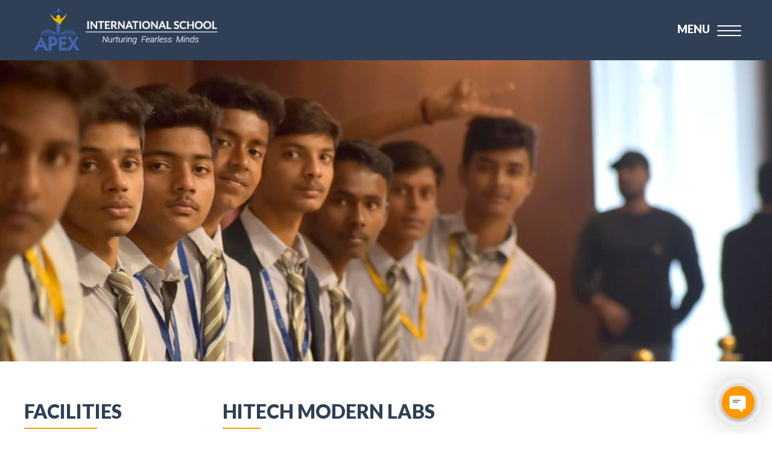

--- FILE ---
content_type: text/html; charset=UTF-8
request_url: https://apexinternationalschool.co/hi-tech-modern-labs/
body_size: 37072
content:

<!DOCTYPE html>
<html lang="en-US">
<head>
    <meta http-equiv="X-UA-Compatible" content="IE=edge">
    <meta charset="UTF-8">
    <meta name="viewport" content="width=device-width,initial-scale=1,user-scalable=no">
    <link rel="profile" href="http://gmpg.org/xfn/11" />
    <link rel="pingback" href="https://apexinternationalschool.co/xmlrpc.php">
    <title>Hitech Modern Labs &#8211; Apex International School</title>
<meta name='robots' content='max-image-preview:large' />
<link rel='dns-prefetch' href='//cdnjs.cloudflare.com' />
<link rel='dns-prefetch' href='//fonts.googleapis.com' />
<link rel="alternate" title="oEmbed (JSON)" type="application/json+oembed" href="https://apexinternationalschool.co/wp-json/oembed/1.0/embed?url=https%3A%2F%2Fapexinternationalschool.co%2Fhi-tech-modern-labs%2F" />
<link rel="alternate" title="oEmbed (XML)" type="text/xml+oembed" href="https://apexinternationalschool.co/wp-json/oembed/1.0/embed?url=https%3A%2F%2Fapexinternationalschool.co%2Fhi-tech-modern-labs%2F&#038;format=xml" />
<style id='wp-img-auto-sizes-contain-inline-css' type='text/css'>
img:is([sizes=auto i],[sizes^="auto," i]){contain-intrinsic-size:3000px 1500px}
/*# sourceURL=wp-img-auto-sizes-contain-inline-css */
</style>
<link rel='stylesheet' id='dashicons-css' href='https://apexinternationalschool.co/wp-includes/css/dashicons.min.css?ver=1158754c80803931fd3a8080805679a7' type='text/css' media='all' />
<link rel='stylesheet' id='elusive-css' href='https://apexinternationalschool.co/wp-content/plugins/slick-menu/includes/modules/slick-menu-icons/includes/library/slick-menu-icon-picker/css/types/elusive.min.css?ver=2.0' type='text/css' media='all' />
<link rel='stylesheet' id='font-awesome-css' href='https://apexinternationalschool.co/wp-content/plugins/slick-menu/includes/modules/slick-menu-icons/includes/library/slick-menu-icon-picker/css/types/font-awesome.min.css?ver=4.6.3' type='text/css' media='all' />
<link rel='stylesheet' id='foundation-icons-css' href='https://apexinternationalschool.co/wp-content/plugins/slick-menu/includes/modules/slick-menu-icons/includes/library/slick-menu-icon-picker/css/types/foundation-icons.min.css?ver=3.0' type='text/css' media='all' />
<link rel='stylesheet' id='genericons-css' href='https://apexinternationalschool.co/wp-content/plugins/slick-menu/includes/modules/slick-menu-icons/includes/library/slick-menu-icon-picker/css/types/genericons.min.css?ver=3.4' type='text/css' media='all' />
<link rel='stylesheet' id='slick-menu-icons-extra-css' href='https://apexinternationalschool.co/wp-content/plugins/slick-menu/includes/modules/slick-menu-icons/css/extra.min.css?ver=0.10.1' type='text/css' media='all' />
<style id='wp-emoji-styles-inline-css' type='text/css'>

	img.wp-smiley, img.emoji {
		display: inline !important;
		border: none !important;
		box-shadow: none !important;
		height: 1em !important;
		width: 1em !important;
		margin: 0 0.07em !important;
		vertical-align: -0.1em !important;
		background: none !important;
		padding: 0 !important;
	}
/*# sourceURL=wp-emoji-styles-inline-css */
</style>
<style id='classic-theme-styles-inline-css' type='text/css'>
/*! This file is auto-generated */
.wp-block-button__link{color:#fff;background-color:#32373c;border-radius:9999px;box-shadow:none;text-decoration:none;padding:calc(.667em + 2px) calc(1.333em + 2px);font-size:1.125em}.wp-block-file__button{background:#32373c;color:#fff;text-decoration:none}
/*# sourceURL=/wp-includes/css/classic-themes.min.css */
</style>
<link rel='stylesheet' id='chaty-css-css' href='https://apexinternationalschool.co/wp-content/plugins/chaty-pro/css/chaty-front.min.css?ver=16791363573.0.3' type='text/css' media='all' />
<link rel='stylesheet' id='font-awesome-css-css' href='https://cdnjs.cloudflare.com/ajax/libs/font-awesome/5.12.0/css/all.min.css?ver=1158754c80803931fd3a8080805679a7' type='text/css' media='all' />
<link rel='stylesheet' id='slick-menu-animate-css' href='https://apexinternationalschool.co/wp-content/plugins/slick-menu/assets/vendors/animate/animate.css?ver=1.5.1' type='text/css' media='all' />
<link rel='stylesheet' id='slick-menu-slickmenu-css' href='https://apexinternationalschool.co/wp-content/plugins/slick-menu/assets/css/slickmenu.min.css?ver=1.5.1' type='text/css' media='all' />
<link rel='stylesheet' id='most-google-fonts-frontend-css' href='https://fonts.googleapis.com/css2?family=Plus+Jakarta+Sans:ital,wght@0,200;0,300;0,400;0,500;0,600;0,700;0,800;1,200;1,300;1,400;1,500;1,600;1,700;1,800&#038;display=swap' type='text/css' media='all' />
<link rel='stylesheet' id='bootstrap-grid-css' href='https://apexinternationalschool.co/wp-content/themes/most/assets/css/vendor/bootstrap.min.css?ver=1.3' type='text/css' media='all' />
<link rel='stylesheet' id='swiper-css' href='https://apexinternationalschool.co/wp-content/plugins/elementor/assets/lib/swiper/v8/css/swiper.min.css?ver=8.4.5' type='text/css' media='all' />
<link rel='stylesheet' id='magnific-popup-css' href='https://apexinternationalschool.co/wp-content/themes/most/assets/css/vendor/magnific-popup.css?ver=1.3' type='text/css' media='all' />
<link rel='stylesheet' id='plyr-css' href='https://apexinternationalschool.co/wp-content/themes/most/assets/css/vendor/plyr.css?ver=1.3' type='text/css' media='all' />
<link rel='stylesheet' id='fontawesome-css' href='https://apexinternationalschool.co/wp-content/themes/most/assets/css/vendor/fontawesome.min.css?ver=1.3' type='text/css' media='all' />
<link rel='stylesheet' id='most-main-style-css' href='https://apexinternationalschool.co/wp-content/themes/most/assets/css/main.css?ver=1.3' type='text/css' media='all' />
<link rel='stylesheet' id='elementor-icons-css' href='https://apexinternationalschool.co/wp-content/plugins/elementor/assets/lib/eicons/css/elementor-icons.min.css?ver=5.29.0' type='text/css' media='all' />
<link rel='stylesheet' id='elementor-frontend-css' href='https://apexinternationalschool.co/wp-content/plugins/elementor/assets/css/frontend-lite.min.css?ver=3.20.2' type='text/css' media='all' />
<link rel='stylesheet' id='elementor-post-1107-css' href='https://apexinternationalschool.co/wp-content/uploads/elementor/css/post-1107.css?ver=1758184361' type='text/css' media='all' />
<link rel='stylesheet' id='elementor-pro-css' href='https://apexinternationalschool.co/wp-content/plugins/elementor-pro/assets/css/frontend-lite.min.css?ver=3.10.1' type='text/css' media='all' />
<link rel='stylesheet' id='uael-frontend-css' href='https://apexinternationalschool.co/wp-content/plugins/ultimate-elementor/assets/min-css/uael-frontend.min.css?ver=1.36.14' type='text/css' media='all' />
<link rel='stylesheet' id='font-awesome-5-all-css' href='https://apexinternationalschool.co/wp-content/plugins/elementor/assets/lib/font-awesome/css/all.min.css?ver=4.9.50' type='text/css' media='all' />
<link rel='stylesheet' id='font-awesome-4-shim-css' href='https://apexinternationalschool.co/wp-content/plugins/elementor/assets/lib/font-awesome/css/v4-shims.min.css?ver=3.20.2' type='text/css' media='all' />
<link rel='stylesheet' id='elementor-post-3818-css' href='https://apexinternationalschool.co/wp-content/uploads/elementor/css/post-3818.css?ver=1758192439' type='text/css' media='all' />
<link rel='stylesheet' id='elementor-post-5073-css' href='https://apexinternationalschool.co/wp-content/uploads/elementor/css/post-5073.css?ver=1758184361' type='text/css' media='all' />
<link rel='stylesheet' id='slick-menu-fonts-css' href='https://fonts.googleapis.com/css?family=Lato%3A700%7CLato%3A300&#038;ver=1.5.1' type='text/css' media='all' />
<link rel='stylesheet' id='slick-menu-dynamic-css' href='https://apexinternationalschool.co/?sm_ajax=dynamic_styles&#038;t=1769791882&#038;ver=1.5.1' type='text/css' media='all' />
<link rel='stylesheet' id='google-fonts-1-css' href='https://fonts.googleapis.com/css?family=Roboto%3A100%2C100italic%2C200%2C200italic%2C300%2C300italic%2C400%2C400italic%2C500%2C500italic%2C600%2C600italic%2C700%2C700italic%2C800%2C800italic%2C900%2C900italic%7CRoboto+Slab%3A100%2C100italic%2C200%2C200italic%2C300%2C300italic%2C400%2C400italic%2C500%2C500italic%2C600%2C600italic%2C700%2C700italic%2C800%2C800italic%2C900%2C900italic%7CLato%3A100%2C100italic%2C200%2C200italic%2C300%2C300italic%2C400%2C400italic%2C500%2C500italic%2C600%2C600italic%2C700%2C700italic%2C800%2C800italic%2C900%2C900italic&#038;display=swap&#038;ver=1158754c80803931fd3a8080805679a7' type='text/css' media='all' />
<link rel='stylesheet' id='elementor-icons-shared-0-css' href='https://apexinternationalschool.co/wp-content/plugins/elementor/assets/lib/font-awesome/css/fontawesome.min.css?ver=5.15.3' type='text/css' media='all' />
<link rel='stylesheet' id='elementor-icons-fa-solid-css' href='https://apexinternationalschool.co/wp-content/plugins/elementor/assets/lib/font-awesome/css/solid.min.css?ver=5.15.3' type='text/css' media='all' />
<link rel='stylesheet' id='elementor-icons-fa-brands-css' href='https://apexinternationalschool.co/wp-content/plugins/elementor/assets/lib/font-awesome/css/brands.min.css?ver=5.15.3' type='text/css' media='all' />
<link rel="preconnect" href="https://fonts.gstatic.com/" crossorigin><script type="text/javascript" id="jquery-core-js-extra">
/* <![CDATA[ */
var knit_pay_payment_button_ajax_object = {"ajaxurl":"https://apexinternationalschool.co/wp-admin/admin-ajax.php","loading_icon":"https://apexinternationalschool.co/wp-content/plugins/knit-pay/images/loading.gif"};
//# sourceURL=jquery-core-js-extra
/* ]]> */
</script>
<script type="text/javascript" src="https://apexinternationalschool.co/wp-includes/js/jquery/jquery.min.js?ver=3.7.1" id="jquery-core-js"></script>
<script type="text/javascript" src="https://apexinternationalschool.co/wp-includes/js/jquery/jquery-migrate.min.js?ver=3.4.1" id="jquery-migrate-js"></script>
<script type="text/javascript" id="chaty-js-extra">
/* <![CDATA[ */
var chaty_settings = {"chaty_widgets":[{"id":0,"identifier":0,"settings":{"show_close_button":"yes","position":"right","custom_position":1,"bottom_spacing":"25","side_spacing":"25","icon_view":"vertical","default_state":"click","cta_text":"","cta_text_color":"#333333","cta_bg_color":"#ffffff","show_cta":"all_time","is_pending_mesg_enabled":"off","pending_mesg_count":"1","pending_mesg_count_color":"#ffffff","pending_mesg_count_bgcolor":"#dd0000","widget_icon":"chat-base","widget_icon_url":"","font_family":"","widget_size":"54","custom_widget_size":"54","is_google_analytics_enabled":"off","close_text":"Hide","widget_color":"rgb(255, 152, 0)","widget_rgb_color":"255,152,0","has_custom_css":0,"custom_css":"","widget_token":"01dc02fb66","widget_index":"","attention_effect":"shockwave"},"triggers":{"has_time_delay":0,"time_delay":0,"exit_intent":0,"has_display_after_page_scroll":0,"display_after_page_scroll":0,"auto_hide_widget":0,"hide_after":0,"show_on_pages_rules":[],"time_diff":0,"has_date_scheduling_rules":0,"date_scheduling_rules":{"start_date_time":"","end_date_time":""},"date_scheduling_rules_timezone":0,"day_hours_scheduling_rules_timezone":0,"has_day_hours_scheduling_rules":0,"day_hours_scheduling_rules":[],"day_time_diff":"","show_on_direct_visit":0,"show_on_referrer_social_network":0,"show_on_referrer_search_engines":0,"show_on_referrer_google_ads":0,"show_on_referrer_urls":[],"has_show_on_specific_referrer_urls":0,"has_traffic_source":0,"has_countries":0,"countries":[],"has_target_rules":0},"channels":[{"channel":"Link","value":"https://apexinternationalschool.co/contact","hover_text":"Contact Us","svg_icon":"\u003Cspan class='chaty-custom-channel-icon'\u003E\u003Ci class='fas fa-mobile-alt'\u003E\u003C/i\u003E\u003C/span\u003E","is_desktop":1,"is_mobile":1,"icon_color":"rgb(71, 91, 90)","icon_rgb_color":"71,91,90","channel_type":"Link","custom_image_url":"","order":"","pre_set_message":"","is_use_web_version":"1","is_open_new_tab":"1","is_default_open":"0","has_welcome_message":"0","chat_welcome_message":"\u003Cp\u003EHow can I help you? :)\u003C/p\u003E","qr_code_image_url":"","mail_subject":"","channel_account_type":"personal","contact_form_settings":[],"contact_fields":[],"url":"https://apexinternationalschool.co/contact","mobile_target":"","desktop_target":"","target":"","is_agent":"0","agent_data":[],"header_text":"","header_sub_text":"","header_bg_color":"","header_text_color":"","widget_token":"01dc02fb66","widget_index":"","click_event":"","is_agent_desktop":"0","is_agent_mobile":"0"},{"channel":"Custom_Link","value":"https://apexinternationalschool.co/registration-form/","hover_text":"Registration Form","svg_icon":"\u003Cspan class='chaty-custom-channel-icon'\u003E\u003Ci class='far fa-file-alt'\u003E\u003C/i\u003E\u003C/span\u003E","is_desktop":1,"is_mobile":1,"icon_color":"rgb(126, 176, 155)","icon_rgb_color":"126,176,155","channel_type":"Custom_Link","custom_image_url":"","order":"","pre_set_message":"","is_use_web_version":"1","is_open_new_tab":"1","is_default_open":"0","has_welcome_message":"0","chat_welcome_message":"\u003Cp\u003EHow can I help you? :)\u003C/p\u003E","qr_code_image_url":"","mail_subject":"","channel_account_type":"personal","contact_form_settings":[],"contact_fields":[],"url":"https://apexinternationalschool.co/registration-form/","mobile_target":"_blank","desktop_target":"_blank","target":"_blank","is_agent":"0","agent_data":[],"header_text":"","header_sub_text":"","header_bg_color":"","header_text_color":"","widget_token":"01dc02fb66","widget_index":"","click_event":"","is_agent_desktop":"0","is_agent_mobile":"0"},{"channel":"Custom_Link_3","value":"https://apexinternationalschool.co/enquiry/","hover_text":"Admission Enquiry","svg_icon":"\u003Cspan class='chaty-custom-channel-icon'\u003E\u003Ci class='fas fa-file-signature'\u003E\u003C/i\u003E\u003C/span\u003E","is_desktop":1,"is_mobile":1,"icon_color":"rgb(157, 18, 18)","icon_rgb_color":"157,18,18","channel_type":"Custom_Link_3","custom_image_url":"","order":"","pre_set_message":"","is_use_web_version":"1","is_open_new_tab":"1","is_default_open":"0","has_welcome_message":"0","chat_welcome_message":"\u003Cp\u003EHow can I help you? :)\u003C/p\u003E","qr_code_image_url":"","mail_subject":"","channel_account_type":"personal","contact_form_settings":[],"contact_fields":[],"url":"https://apexinternationalschool.co/enquiry/","mobile_target":"_blank","desktop_target":"_blank","target":"_blank","is_agent":"0","agent_data":[],"header_text":"","header_sub_text":"","header_bg_color":"","header_text_color":"","widget_token":"01dc02fb66","widget_index":"","click_event":"","is_agent_desktop":"0","is_agent_mobile":"0"}]}],"ajax_url":"https://apexinternationalschool.co/wp-admin/admin-ajax.php","data_analytics_settings":"on"};
//# sourceURL=chaty-js-extra
/* ]]> */
</script>
<script type="text/javascript" src="https://apexinternationalschool.co/wp-content/plugins/chaty-pro/js/cht-front-script.min.js?ver=16791363573.0.3" id="chaty-js"></script>
<script type="text/javascript" src="https://apexinternationalschool.co/wp-content/plugins/elementor-pro/assets/js/page-transitions.min.js?ver=3.10.1" id="page-transitions-js"></script>
<script type="text/javascript" src="https://apexinternationalschool.co/wp-content/plugins/elementor/assets/lib/font-awesome/js/v4-shims.min.js?ver=3.20.2" id="font-awesome-4-shim-js"></script>
<link rel="https://api.w.org/" href="https://apexinternationalschool.co/wp-json/" /><link rel="alternate" title="JSON" type="application/json" href="https://apexinternationalschool.co/wp-json/wp/v2/pages/3818" /><link rel="EditURI" type="application/rsd+xml" title="RSD" href="https://apexinternationalschool.co/xmlrpc.php?rsd" />

<link rel="canonical" href="https://apexinternationalschool.co/hi-tech-modern-labs/" />
<link rel='shortlink' href='https://apexinternationalschool.co/?p=3818' />
<!-- Meta Pixel Code -->
<script>
!function(f,b,e,v,n,t,s)
{if(f.fbq)return;n=f.fbq=function(){n.callMethod?
n.callMethod.apply(n,arguments):n.queue.push(arguments)};
if(!f._fbq)f._fbq=n;n.push=n;n.loaded=!0;n.version='2.0';
n.queue=[];t=b.createElement(e);t.async=!0;
t.src=v;s=b.getElementsByTagName(e)[0];
s.parentNode.insertBefore(t,s)}(window, document,'script',
'https://connect.facebook.net/en_US/fbevents.js');
fbq('init', '266940255658172');
fbq('track', 'PageView');
</script>
<noscript><img height="1" width="1" style="display:none"
src="https://www.facebook.com/tr?id=266940255658172&ev=PageView&noscript=1"
/></noscript>
<!-- End Meta Pixel Code -->


<!-- Google tag (gtag.js) -->
<script async src="https://www.googletagmanager.com/gtag/js?id=G-B9NR5RZVB5"></script>
<script>
  window.dataLayer = window.dataLayer || [];
  function gtag(){dataLayer.push(arguments);}
  gtag('js', new Date());

  gtag('config', 'G-B9NR5RZVB5');
</script><meta name="generator" content="Elementor 3.20.2; features: e_optimized_assets_loading, e_optimized_css_loading, additional_custom_breakpoints, block_editor_assets_optimize, e_image_loading_optimization; settings: css_print_method-external, google_font-enabled, font_display-swap">
<style type="text/css">.recentcomments a{display:inline !important;padding:0 !important;margin:0 !important;}</style><link rel="icon" href="https://apexinternationalschool.co/wp-content/uploads/2023/03/cropped-Favicon-1-32x32.png" sizes="32x32" />
<link rel="icon" href="https://apexinternationalschool.co/wp-content/uploads/2023/03/cropped-Favicon-1-192x192.png" sizes="192x192" />
<link rel="apple-touch-icon" href="https://apexinternationalschool.co/wp-content/uploads/2023/03/cropped-Favicon-1-180x180.png" />
<meta name="msapplication-TileImage" content="https://apexinternationalschool.co/wp-content/uploads/2023/03/cropped-Favicon-1-270x270.png" />
		<style type="text/css" id="wp-custom-css">
			.ms-nb--white:not(.show-bg) .action-menu .burger .icon-burger, .ms-nb--white:not(.show-bg) .action-menu .text span, .ms-nb--white:not(.show-bg) .main-header__layout .logo-dark h3, .ms-nb--white:not(.show-bg) .main-header__layout .main-header__default .navbar-nav>.menu-item>a, .ms-nb--white:not(.show-bg) .main-header__nav-trigger
{
    color: var(--color-white)!important;
    display: none;
}
	
.elementor-column-gap-default > .elementor-column > .elementor-element-populated {
		padding: 10px 10px 0px 10px;}

	
	

.menu-item-has-children>a::after {

    background-image:none!important;
}

@media only screen and (max-width:675px) {
.gform_wrapper.gravity-theme .gfield input.large, .gform_wrapper.gravity-theme .gfield select.large {
color: black!important;
	line-height: 2!important;
    min-height: 32px!important;
}
}
		</style>
		<style id="kirki-inline-styles">:root{--main-header-width-md:1320;--main-header-height-md:100px;--font-primary:Lato;--font-heading:Lato;}.main-header__logo a, .main-header__logo svg, .main-header__logo img{width:320px;height:auto;}:root, [data-theme="light"]{--color-primary:hsl(12, 85%, 58%);--color-contrast-higher:hsl(0, 0%, 0%);--color-contrast-high:hsl(0, 0%, 17%);--color-contrast-medium:hsl(0, 0%, 46%);--color-contrast-low:hsl(0, 0%, 91%);--color-contrast-lower:hsl(0, 0%, 97%);--color-bg:hsl(0, 0%, 100%);}body[data-theme=light] .ms-footer{background-color:#f7f7f7;}:root, [data-theme="dark"]{--color-primary:hsl(12, 85%, 58%);--color-contrast-higher:hsl(0, 100%, 99%);--color-contrast-high:hsl(0, 0%, 81%);--color-contrast-medium:hsl(0, 0%, 57%);--color-contrast-low:hsl(0, 0%, 22%);--color-contrast-lower:hsl(0, 0%, 15%);--color-bg:hsl(0, 0%, 11%);}body[data-theme=dark] .ms-footer{background-color:hsl(0, 0%, 15%);}/* latin-ext */
@font-face {
  font-family: 'Lato';
  font-style: italic;
  font-weight: 100;
  font-display: swap;
  src: url(https://apexinternationalschool.co/wp-content/fonts/lato/font) format('woff');
  unicode-range: U+0100-02BA, U+02BD-02C5, U+02C7-02CC, U+02CE-02D7, U+02DD-02FF, U+0304, U+0308, U+0329, U+1D00-1DBF, U+1E00-1E9F, U+1EF2-1EFF, U+2020, U+20A0-20AB, U+20AD-20C0, U+2113, U+2C60-2C7F, U+A720-A7FF;
}
/* latin */
@font-face {
  font-family: 'Lato';
  font-style: italic;
  font-weight: 100;
  font-display: swap;
  src: url(https://apexinternationalschool.co/wp-content/fonts/lato/font) format('woff');
  unicode-range: U+0000-00FF, U+0131, U+0152-0153, U+02BB-02BC, U+02C6, U+02DA, U+02DC, U+0304, U+0308, U+0329, U+2000-206F, U+20AC, U+2122, U+2191, U+2193, U+2212, U+2215, U+FEFF, U+FFFD;
}
/* latin-ext */
@font-face {
  font-family: 'Lato';
  font-style: italic;
  font-weight: 300;
  font-display: swap;
  src: url(https://apexinternationalschool.co/wp-content/fonts/lato/font) format('woff');
  unicode-range: U+0100-02BA, U+02BD-02C5, U+02C7-02CC, U+02CE-02D7, U+02DD-02FF, U+0304, U+0308, U+0329, U+1D00-1DBF, U+1E00-1E9F, U+1EF2-1EFF, U+2020, U+20A0-20AB, U+20AD-20C0, U+2113, U+2C60-2C7F, U+A720-A7FF;
}
/* latin */
@font-face {
  font-family: 'Lato';
  font-style: italic;
  font-weight: 300;
  font-display: swap;
  src: url(https://apexinternationalschool.co/wp-content/fonts/lato/font) format('woff');
  unicode-range: U+0000-00FF, U+0131, U+0152-0153, U+02BB-02BC, U+02C6, U+02DA, U+02DC, U+0304, U+0308, U+0329, U+2000-206F, U+20AC, U+2122, U+2191, U+2193, U+2212, U+2215, U+FEFF, U+FFFD;
}
/* latin-ext */
@font-face {
  font-family: 'Lato';
  font-style: italic;
  font-weight: 400;
  font-display: swap;
  src: url(https://apexinternationalschool.co/wp-content/fonts/lato/font) format('woff');
  unicode-range: U+0100-02BA, U+02BD-02C5, U+02C7-02CC, U+02CE-02D7, U+02DD-02FF, U+0304, U+0308, U+0329, U+1D00-1DBF, U+1E00-1E9F, U+1EF2-1EFF, U+2020, U+20A0-20AB, U+20AD-20C0, U+2113, U+2C60-2C7F, U+A720-A7FF;
}
/* latin */
@font-face {
  font-family: 'Lato';
  font-style: italic;
  font-weight: 400;
  font-display: swap;
  src: url(https://apexinternationalschool.co/wp-content/fonts/lato/font) format('woff');
  unicode-range: U+0000-00FF, U+0131, U+0152-0153, U+02BB-02BC, U+02C6, U+02DA, U+02DC, U+0304, U+0308, U+0329, U+2000-206F, U+20AC, U+2122, U+2191, U+2193, U+2212, U+2215, U+FEFF, U+FFFD;
}
/* latin-ext */
@font-face {
  font-family: 'Lato';
  font-style: italic;
  font-weight: 700;
  font-display: swap;
  src: url(https://apexinternationalschool.co/wp-content/fonts/lato/font) format('woff');
  unicode-range: U+0100-02BA, U+02BD-02C5, U+02C7-02CC, U+02CE-02D7, U+02DD-02FF, U+0304, U+0308, U+0329, U+1D00-1DBF, U+1E00-1E9F, U+1EF2-1EFF, U+2020, U+20A0-20AB, U+20AD-20C0, U+2113, U+2C60-2C7F, U+A720-A7FF;
}
/* latin */
@font-face {
  font-family: 'Lato';
  font-style: italic;
  font-weight: 700;
  font-display: swap;
  src: url(https://apexinternationalschool.co/wp-content/fonts/lato/font) format('woff');
  unicode-range: U+0000-00FF, U+0131, U+0152-0153, U+02BB-02BC, U+02C6, U+02DA, U+02DC, U+0304, U+0308, U+0329, U+2000-206F, U+20AC, U+2122, U+2191, U+2193, U+2212, U+2215, U+FEFF, U+FFFD;
}
/* latin-ext */
@font-face {
  font-family: 'Lato';
  font-style: italic;
  font-weight: 900;
  font-display: swap;
  src: url(https://apexinternationalschool.co/wp-content/fonts/lato/font) format('woff');
  unicode-range: U+0100-02BA, U+02BD-02C5, U+02C7-02CC, U+02CE-02D7, U+02DD-02FF, U+0304, U+0308, U+0329, U+1D00-1DBF, U+1E00-1E9F, U+1EF2-1EFF, U+2020, U+20A0-20AB, U+20AD-20C0, U+2113, U+2C60-2C7F, U+A720-A7FF;
}
/* latin */
@font-face {
  font-family: 'Lato';
  font-style: italic;
  font-weight: 900;
  font-display: swap;
  src: url(https://apexinternationalschool.co/wp-content/fonts/lato/font) format('woff');
  unicode-range: U+0000-00FF, U+0131, U+0152-0153, U+02BB-02BC, U+02C6, U+02DA, U+02DC, U+0304, U+0308, U+0329, U+2000-206F, U+20AC, U+2122, U+2191, U+2193, U+2212, U+2215, U+FEFF, U+FFFD;
}
/* latin-ext */
@font-face {
  font-family: 'Lato';
  font-style: normal;
  font-weight: 100;
  font-display: swap;
  src: url(https://apexinternationalschool.co/wp-content/fonts/lato/font) format('woff');
  unicode-range: U+0100-02BA, U+02BD-02C5, U+02C7-02CC, U+02CE-02D7, U+02DD-02FF, U+0304, U+0308, U+0329, U+1D00-1DBF, U+1E00-1E9F, U+1EF2-1EFF, U+2020, U+20A0-20AB, U+20AD-20C0, U+2113, U+2C60-2C7F, U+A720-A7FF;
}
/* latin */
@font-face {
  font-family: 'Lato';
  font-style: normal;
  font-weight: 100;
  font-display: swap;
  src: url(https://apexinternationalschool.co/wp-content/fonts/lato/font) format('woff');
  unicode-range: U+0000-00FF, U+0131, U+0152-0153, U+02BB-02BC, U+02C6, U+02DA, U+02DC, U+0304, U+0308, U+0329, U+2000-206F, U+20AC, U+2122, U+2191, U+2193, U+2212, U+2215, U+FEFF, U+FFFD;
}
/* latin-ext */
@font-face {
  font-family: 'Lato';
  font-style: normal;
  font-weight: 300;
  font-display: swap;
  src: url(https://apexinternationalschool.co/wp-content/fonts/lato/font) format('woff');
  unicode-range: U+0100-02BA, U+02BD-02C5, U+02C7-02CC, U+02CE-02D7, U+02DD-02FF, U+0304, U+0308, U+0329, U+1D00-1DBF, U+1E00-1E9F, U+1EF2-1EFF, U+2020, U+20A0-20AB, U+20AD-20C0, U+2113, U+2C60-2C7F, U+A720-A7FF;
}
/* latin */
@font-face {
  font-family: 'Lato';
  font-style: normal;
  font-weight: 300;
  font-display: swap;
  src: url(https://apexinternationalschool.co/wp-content/fonts/lato/font) format('woff');
  unicode-range: U+0000-00FF, U+0131, U+0152-0153, U+02BB-02BC, U+02C6, U+02DA, U+02DC, U+0304, U+0308, U+0329, U+2000-206F, U+20AC, U+2122, U+2191, U+2193, U+2212, U+2215, U+FEFF, U+FFFD;
}
/* latin-ext */
@font-face {
  font-family: 'Lato';
  font-style: normal;
  font-weight: 400;
  font-display: swap;
  src: url(https://apexinternationalschool.co/wp-content/fonts/lato/font) format('woff');
  unicode-range: U+0100-02BA, U+02BD-02C5, U+02C7-02CC, U+02CE-02D7, U+02DD-02FF, U+0304, U+0308, U+0329, U+1D00-1DBF, U+1E00-1E9F, U+1EF2-1EFF, U+2020, U+20A0-20AB, U+20AD-20C0, U+2113, U+2C60-2C7F, U+A720-A7FF;
}
/* latin */
@font-face {
  font-family: 'Lato';
  font-style: normal;
  font-weight: 400;
  font-display: swap;
  src: url(https://apexinternationalschool.co/wp-content/fonts/lato/font) format('woff');
  unicode-range: U+0000-00FF, U+0131, U+0152-0153, U+02BB-02BC, U+02C6, U+02DA, U+02DC, U+0304, U+0308, U+0329, U+2000-206F, U+20AC, U+2122, U+2191, U+2193, U+2212, U+2215, U+FEFF, U+FFFD;
}
/* latin-ext */
@font-face {
  font-family: 'Lato';
  font-style: normal;
  font-weight: 700;
  font-display: swap;
  src: url(https://apexinternationalschool.co/wp-content/fonts/lato/font) format('woff');
  unicode-range: U+0100-02BA, U+02BD-02C5, U+02C7-02CC, U+02CE-02D7, U+02DD-02FF, U+0304, U+0308, U+0329, U+1D00-1DBF, U+1E00-1E9F, U+1EF2-1EFF, U+2020, U+20A0-20AB, U+20AD-20C0, U+2113, U+2C60-2C7F, U+A720-A7FF;
}
/* latin */
@font-face {
  font-family: 'Lato';
  font-style: normal;
  font-weight: 700;
  font-display: swap;
  src: url(https://apexinternationalschool.co/wp-content/fonts/lato/font) format('woff');
  unicode-range: U+0000-00FF, U+0131, U+0152-0153, U+02BB-02BC, U+02C6, U+02DA, U+02DC, U+0304, U+0308, U+0329, U+2000-206F, U+20AC, U+2122, U+2191, U+2193, U+2212, U+2215, U+FEFF, U+FFFD;
}
/* latin-ext */
@font-face {
  font-family: 'Lato';
  font-style: normal;
  font-weight: 900;
  font-display: swap;
  src: url(https://apexinternationalschool.co/wp-content/fonts/lato/font) format('woff');
  unicode-range: U+0100-02BA, U+02BD-02C5, U+02C7-02CC, U+02CE-02D7, U+02DD-02FF, U+0304, U+0308, U+0329, U+1D00-1DBF, U+1E00-1E9F, U+1EF2-1EFF, U+2020, U+20A0-20AB, U+20AD-20C0, U+2113, U+2C60-2C7F, U+A720-A7FF;
}
/* latin */
@font-face {
  font-family: 'Lato';
  font-style: normal;
  font-weight: 900;
  font-display: swap;
  src: url(https://apexinternationalschool.co/wp-content/fonts/lato/font) format('woff');
  unicode-range: U+0000-00FF, U+0131, U+0152-0153, U+02BB-02BC, U+02C6, U+02DA, U+02DC, U+0304, U+0308, U+0329, U+2000-206F, U+20AC, U+2122, U+2191, U+2193, U+2212, U+2215, U+FEFF, U+FFFD;
}/* latin-ext */
@font-face {
  font-family: 'Lato';
  font-style: italic;
  font-weight: 100;
  font-display: swap;
  src: url(https://apexinternationalschool.co/wp-content/fonts/lato/font) format('woff');
  unicode-range: U+0100-02BA, U+02BD-02C5, U+02C7-02CC, U+02CE-02D7, U+02DD-02FF, U+0304, U+0308, U+0329, U+1D00-1DBF, U+1E00-1E9F, U+1EF2-1EFF, U+2020, U+20A0-20AB, U+20AD-20C0, U+2113, U+2C60-2C7F, U+A720-A7FF;
}
/* latin */
@font-face {
  font-family: 'Lato';
  font-style: italic;
  font-weight: 100;
  font-display: swap;
  src: url(https://apexinternationalschool.co/wp-content/fonts/lato/font) format('woff');
  unicode-range: U+0000-00FF, U+0131, U+0152-0153, U+02BB-02BC, U+02C6, U+02DA, U+02DC, U+0304, U+0308, U+0329, U+2000-206F, U+20AC, U+2122, U+2191, U+2193, U+2212, U+2215, U+FEFF, U+FFFD;
}
/* latin-ext */
@font-face {
  font-family: 'Lato';
  font-style: italic;
  font-weight: 300;
  font-display: swap;
  src: url(https://apexinternationalschool.co/wp-content/fonts/lato/font) format('woff');
  unicode-range: U+0100-02BA, U+02BD-02C5, U+02C7-02CC, U+02CE-02D7, U+02DD-02FF, U+0304, U+0308, U+0329, U+1D00-1DBF, U+1E00-1E9F, U+1EF2-1EFF, U+2020, U+20A0-20AB, U+20AD-20C0, U+2113, U+2C60-2C7F, U+A720-A7FF;
}
/* latin */
@font-face {
  font-family: 'Lato';
  font-style: italic;
  font-weight: 300;
  font-display: swap;
  src: url(https://apexinternationalschool.co/wp-content/fonts/lato/font) format('woff');
  unicode-range: U+0000-00FF, U+0131, U+0152-0153, U+02BB-02BC, U+02C6, U+02DA, U+02DC, U+0304, U+0308, U+0329, U+2000-206F, U+20AC, U+2122, U+2191, U+2193, U+2212, U+2215, U+FEFF, U+FFFD;
}
/* latin-ext */
@font-face {
  font-family: 'Lato';
  font-style: italic;
  font-weight: 400;
  font-display: swap;
  src: url(https://apexinternationalschool.co/wp-content/fonts/lato/font) format('woff');
  unicode-range: U+0100-02BA, U+02BD-02C5, U+02C7-02CC, U+02CE-02D7, U+02DD-02FF, U+0304, U+0308, U+0329, U+1D00-1DBF, U+1E00-1E9F, U+1EF2-1EFF, U+2020, U+20A0-20AB, U+20AD-20C0, U+2113, U+2C60-2C7F, U+A720-A7FF;
}
/* latin */
@font-face {
  font-family: 'Lato';
  font-style: italic;
  font-weight: 400;
  font-display: swap;
  src: url(https://apexinternationalschool.co/wp-content/fonts/lato/font) format('woff');
  unicode-range: U+0000-00FF, U+0131, U+0152-0153, U+02BB-02BC, U+02C6, U+02DA, U+02DC, U+0304, U+0308, U+0329, U+2000-206F, U+20AC, U+2122, U+2191, U+2193, U+2212, U+2215, U+FEFF, U+FFFD;
}
/* latin-ext */
@font-face {
  font-family: 'Lato';
  font-style: italic;
  font-weight: 700;
  font-display: swap;
  src: url(https://apexinternationalschool.co/wp-content/fonts/lato/font) format('woff');
  unicode-range: U+0100-02BA, U+02BD-02C5, U+02C7-02CC, U+02CE-02D7, U+02DD-02FF, U+0304, U+0308, U+0329, U+1D00-1DBF, U+1E00-1E9F, U+1EF2-1EFF, U+2020, U+20A0-20AB, U+20AD-20C0, U+2113, U+2C60-2C7F, U+A720-A7FF;
}
/* latin */
@font-face {
  font-family: 'Lato';
  font-style: italic;
  font-weight: 700;
  font-display: swap;
  src: url(https://apexinternationalschool.co/wp-content/fonts/lato/font) format('woff');
  unicode-range: U+0000-00FF, U+0131, U+0152-0153, U+02BB-02BC, U+02C6, U+02DA, U+02DC, U+0304, U+0308, U+0329, U+2000-206F, U+20AC, U+2122, U+2191, U+2193, U+2212, U+2215, U+FEFF, U+FFFD;
}
/* latin-ext */
@font-face {
  font-family: 'Lato';
  font-style: italic;
  font-weight: 900;
  font-display: swap;
  src: url(https://apexinternationalschool.co/wp-content/fonts/lato/font) format('woff');
  unicode-range: U+0100-02BA, U+02BD-02C5, U+02C7-02CC, U+02CE-02D7, U+02DD-02FF, U+0304, U+0308, U+0329, U+1D00-1DBF, U+1E00-1E9F, U+1EF2-1EFF, U+2020, U+20A0-20AB, U+20AD-20C0, U+2113, U+2C60-2C7F, U+A720-A7FF;
}
/* latin */
@font-face {
  font-family: 'Lato';
  font-style: italic;
  font-weight: 900;
  font-display: swap;
  src: url(https://apexinternationalschool.co/wp-content/fonts/lato/font) format('woff');
  unicode-range: U+0000-00FF, U+0131, U+0152-0153, U+02BB-02BC, U+02C6, U+02DA, U+02DC, U+0304, U+0308, U+0329, U+2000-206F, U+20AC, U+2122, U+2191, U+2193, U+2212, U+2215, U+FEFF, U+FFFD;
}
/* latin-ext */
@font-face {
  font-family: 'Lato';
  font-style: normal;
  font-weight: 100;
  font-display: swap;
  src: url(https://apexinternationalschool.co/wp-content/fonts/lato/font) format('woff');
  unicode-range: U+0100-02BA, U+02BD-02C5, U+02C7-02CC, U+02CE-02D7, U+02DD-02FF, U+0304, U+0308, U+0329, U+1D00-1DBF, U+1E00-1E9F, U+1EF2-1EFF, U+2020, U+20A0-20AB, U+20AD-20C0, U+2113, U+2C60-2C7F, U+A720-A7FF;
}
/* latin */
@font-face {
  font-family: 'Lato';
  font-style: normal;
  font-weight: 100;
  font-display: swap;
  src: url(https://apexinternationalschool.co/wp-content/fonts/lato/font) format('woff');
  unicode-range: U+0000-00FF, U+0131, U+0152-0153, U+02BB-02BC, U+02C6, U+02DA, U+02DC, U+0304, U+0308, U+0329, U+2000-206F, U+20AC, U+2122, U+2191, U+2193, U+2212, U+2215, U+FEFF, U+FFFD;
}
/* latin-ext */
@font-face {
  font-family: 'Lato';
  font-style: normal;
  font-weight: 300;
  font-display: swap;
  src: url(https://apexinternationalschool.co/wp-content/fonts/lato/font) format('woff');
  unicode-range: U+0100-02BA, U+02BD-02C5, U+02C7-02CC, U+02CE-02D7, U+02DD-02FF, U+0304, U+0308, U+0329, U+1D00-1DBF, U+1E00-1E9F, U+1EF2-1EFF, U+2020, U+20A0-20AB, U+20AD-20C0, U+2113, U+2C60-2C7F, U+A720-A7FF;
}
/* latin */
@font-face {
  font-family: 'Lato';
  font-style: normal;
  font-weight: 300;
  font-display: swap;
  src: url(https://apexinternationalschool.co/wp-content/fonts/lato/font) format('woff');
  unicode-range: U+0000-00FF, U+0131, U+0152-0153, U+02BB-02BC, U+02C6, U+02DA, U+02DC, U+0304, U+0308, U+0329, U+2000-206F, U+20AC, U+2122, U+2191, U+2193, U+2212, U+2215, U+FEFF, U+FFFD;
}
/* latin-ext */
@font-face {
  font-family: 'Lato';
  font-style: normal;
  font-weight: 400;
  font-display: swap;
  src: url(https://apexinternationalschool.co/wp-content/fonts/lato/font) format('woff');
  unicode-range: U+0100-02BA, U+02BD-02C5, U+02C7-02CC, U+02CE-02D7, U+02DD-02FF, U+0304, U+0308, U+0329, U+1D00-1DBF, U+1E00-1E9F, U+1EF2-1EFF, U+2020, U+20A0-20AB, U+20AD-20C0, U+2113, U+2C60-2C7F, U+A720-A7FF;
}
/* latin */
@font-face {
  font-family: 'Lato';
  font-style: normal;
  font-weight: 400;
  font-display: swap;
  src: url(https://apexinternationalschool.co/wp-content/fonts/lato/font) format('woff');
  unicode-range: U+0000-00FF, U+0131, U+0152-0153, U+02BB-02BC, U+02C6, U+02DA, U+02DC, U+0304, U+0308, U+0329, U+2000-206F, U+20AC, U+2122, U+2191, U+2193, U+2212, U+2215, U+FEFF, U+FFFD;
}
/* latin-ext */
@font-face {
  font-family: 'Lato';
  font-style: normal;
  font-weight: 700;
  font-display: swap;
  src: url(https://apexinternationalschool.co/wp-content/fonts/lato/font) format('woff');
  unicode-range: U+0100-02BA, U+02BD-02C5, U+02C7-02CC, U+02CE-02D7, U+02DD-02FF, U+0304, U+0308, U+0329, U+1D00-1DBF, U+1E00-1E9F, U+1EF2-1EFF, U+2020, U+20A0-20AB, U+20AD-20C0, U+2113, U+2C60-2C7F, U+A720-A7FF;
}
/* latin */
@font-face {
  font-family: 'Lato';
  font-style: normal;
  font-weight: 700;
  font-display: swap;
  src: url(https://apexinternationalschool.co/wp-content/fonts/lato/font) format('woff');
  unicode-range: U+0000-00FF, U+0131, U+0152-0153, U+02BB-02BC, U+02C6, U+02DA, U+02DC, U+0304, U+0308, U+0329, U+2000-206F, U+20AC, U+2122, U+2191, U+2193, U+2212, U+2215, U+FEFF, U+FFFD;
}
/* latin-ext */
@font-face {
  font-family: 'Lato';
  font-style: normal;
  font-weight: 900;
  font-display: swap;
  src: url(https://apexinternationalschool.co/wp-content/fonts/lato/font) format('woff');
  unicode-range: U+0100-02BA, U+02BD-02C5, U+02C7-02CC, U+02CE-02D7, U+02DD-02FF, U+0304, U+0308, U+0329, U+1D00-1DBF, U+1E00-1E9F, U+1EF2-1EFF, U+2020, U+20A0-20AB, U+20AD-20C0, U+2113, U+2C60-2C7F, U+A720-A7FF;
}
/* latin */
@font-face {
  font-family: 'Lato';
  font-style: normal;
  font-weight: 900;
  font-display: swap;
  src: url(https://apexinternationalschool.co/wp-content/fonts/lato/font) format('woff');
  unicode-range: U+0000-00FF, U+0131, U+0152-0153, U+02BB-02BC, U+02C6, U+02DA, U+02DC, U+0304, U+0308, U+0329, U+2000-206F, U+20AC, U+2122, U+2191, U+2193, U+2212, U+2215, U+FEFF, U+FFFD;
}</style><style id='global-styles-inline-css' type='text/css'>
:root{--wp--preset--aspect-ratio--square: 1;--wp--preset--aspect-ratio--4-3: 4/3;--wp--preset--aspect-ratio--3-4: 3/4;--wp--preset--aspect-ratio--3-2: 3/2;--wp--preset--aspect-ratio--2-3: 2/3;--wp--preset--aspect-ratio--16-9: 16/9;--wp--preset--aspect-ratio--9-16: 9/16;--wp--preset--color--black: #263654;--wp--preset--color--cyan-bluish-gray: #abb8c3;--wp--preset--color--white: #ffffff;--wp--preset--color--pale-pink: #f78da7;--wp--preset--color--vivid-red: #cf2e2e;--wp--preset--color--luminous-vivid-orange: #ff6900;--wp--preset--color--luminous-vivid-amber: #fcb900;--wp--preset--color--light-green-cyan: #7bdcb5;--wp--preset--color--vivid-green-cyan: #00d084;--wp--preset--color--pale-cyan-blue: #8ed1fc;--wp--preset--color--vivid-cyan-blue: #0693e3;--wp--preset--color--vivid-purple: #9b51e0;--wp--preset--color--primary: #1258ca;--wp--preset--color--accent: #c70a1a;--wp--preset--color--success: #88c559;--wp--preset--color--contrast: #292a2d;--wp--preset--color--contrast-medium: #79797c;--wp--preset--color--contrast-lower: #323639;--wp--preset--gradient--vivid-cyan-blue-to-vivid-purple: linear-gradient(135deg,rgb(6,147,227) 0%,rgb(155,81,224) 100%);--wp--preset--gradient--light-green-cyan-to-vivid-green-cyan: linear-gradient(135deg,rgb(122,220,180) 0%,rgb(0,208,130) 100%);--wp--preset--gradient--luminous-vivid-amber-to-luminous-vivid-orange: linear-gradient(135deg,rgb(252,185,0) 0%,rgb(255,105,0) 100%);--wp--preset--gradient--luminous-vivid-orange-to-vivid-red: linear-gradient(135deg,rgb(255,105,0) 0%,rgb(207,46,46) 100%);--wp--preset--gradient--very-light-gray-to-cyan-bluish-gray: linear-gradient(135deg,rgb(238,238,238) 0%,rgb(169,184,195) 100%);--wp--preset--gradient--cool-to-warm-spectrum: linear-gradient(135deg,rgb(74,234,220) 0%,rgb(151,120,209) 20%,rgb(207,42,186) 40%,rgb(238,44,130) 60%,rgb(251,105,98) 80%,rgb(254,248,76) 100%);--wp--preset--gradient--blush-light-purple: linear-gradient(135deg,rgb(255,206,236) 0%,rgb(152,150,240) 100%);--wp--preset--gradient--blush-bordeaux: linear-gradient(135deg,rgb(254,205,165) 0%,rgb(254,45,45) 50%,rgb(107,0,62) 100%);--wp--preset--gradient--luminous-dusk: linear-gradient(135deg,rgb(255,203,112) 0%,rgb(199,81,192) 50%,rgb(65,88,208) 100%);--wp--preset--gradient--pale-ocean: linear-gradient(135deg,rgb(255,245,203) 0%,rgb(182,227,212) 50%,rgb(51,167,181) 100%);--wp--preset--gradient--electric-grass: linear-gradient(135deg,rgb(202,248,128) 0%,rgb(113,206,126) 100%);--wp--preset--gradient--midnight: linear-gradient(135deg,rgb(2,3,129) 0%,rgb(40,116,252) 100%);--wp--preset--font-size--small: 14px;--wp--preset--font-size--medium: 20px;--wp--preset--font-size--large: 24px;--wp--preset--font-size--x-large: 42px;--wp--preset--font-size--normal: 16px;--wp--preset--font-size--huge: 28px;--wp--preset--spacing--20: 0.44rem;--wp--preset--spacing--30: 0.67rem;--wp--preset--spacing--40: 1rem;--wp--preset--spacing--50: 1.5rem;--wp--preset--spacing--60: 2.25rem;--wp--preset--spacing--70: 3.38rem;--wp--preset--spacing--80: 5.06rem;--wp--preset--shadow--natural: 6px 6px 9px rgba(0, 0, 0, 0.2);--wp--preset--shadow--deep: 12px 12px 50px rgba(0, 0, 0, 0.4);--wp--preset--shadow--sharp: 6px 6px 0px rgba(0, 0, 0, 0.2);--wp--preset--shadow--outlined: 6px 6px 0px -3px rgb(255, 255, 255), 6px 6px rgb(0, 0, 0);--wp--preset--shadow--crisp: 6px 6px 0px rgb(0, 0, 0);}:where(.is-layout-flex){gap: 0.5em;}:where(.is-layout-grid){gap: 0.5em;}body .is-layout-flex{display: flex;}.is-layout-flex{flex-wrap: wrap;align-items: center;}.is-layout-flex > :is(*, div){margin: 0;}body .is-layout-grid{display: grid;}.is-layout-grid > :is(*, div){margin: 0;}:where(.wp-block-columns.is-layout-flex){gap: 2em;}:where(.wp-block-columns.is-layout-grid){gap: 2em;}:where(.wp-block-post-template.is-layout-flex){gap: 1.25em;}:where(.wp-block-post-template.is-layout-grid){gap: 1.25em;}.has-black-color{color: var(--wp--preset--color--black) !important;}.has-cyan-bluish-gray-color{color: var(--wp--preset--color--cyan-bluish-gray) !important;}.has-white-color{color: var(--wp--preset--color--white) !important;}.has-pale-pink-color{color: var(--wp--preset--color--pale-pink) !important;}.has-vivid-red-color{color: var(--wp--preset--color--vivid-red) !important;}.has-luminous-vivid-orange-color{color: var(--wp--preset--color--luminous-vivid-orange) !important;}.has-luminous-vivid-amber-color{color: var(--wp--preset--color--luminous-vivid-amber) !important;}.has-light-green-cyan-color{color: var(--wp--preset--color--light-green-cyan) !important;}.has-vivid-green-cyan-color{color: var(--wp--preset--color--vivid-green-cyan) !important;}.has-pale-cyan-blue-color{color: var(--wp--preset--color--pale-cyan-blue) !important;}.has-vivid-cyan-blue-color{color: var(--wp--preset--color--vivid-cyan-blue) !important;}.has-vivid-purple-color{color: var(--wp--preset--color--vivid-purple) !important;}.has-black-background-color{background-color: var(--wp--preset--color--black) !important;}.has-cyan-bluish-gray-background-color{background-color: var(--wp--preset--color--cyan-bluish-gray) !important;}.has-white-background-color{background-color: var(--wp--preset--color--white) !important;}.has-pale-pink-background-color{background-color: var(--wp--preset--color--pale-pink) !important;}.has-vivid-red-background-color{background-color: var(--wp--preset--color--vivid-red) !important;}.has-luminous-vivid-orange-background-color{background-color: var(--wp--preset--color--luminous-vivid-orange) !important;}.has-luminous-vivid-amber-background-color{background-color: var(--wp--preset--color--luminous-vivid-amber) !important;}.has-light-green-cyan-background-color{background-color: var(--wp--preset--color--light-green-cyan) !important;}.has-vivid-green-cyan-background-color{background-color: var(--wp--preset--color--vivid-green-cyan) !important;}.has-pale-cyan-blue-background-color{background-color: var(--wp--preset--color--pale-cyan-blue) !important;}.has-vivid-cyan-blue-background-color{background-color: var(--wp--preset--color--vivid-cyan-blue) !important;}.has-vivid-purple-background-color{background-color: var(--wp--preset--color--vivid-purple) !important;}.has-black-border-color{border-color: var(--wp--preset--color--black) !important;}.has-cyan-bluish-gray-border-color{border-color: var(--wp--preset--color--cyan-bluish-gray) !important;}.has-white-border-color{border-color: var(--wp--preset--color--white) !important;}.has-pale-pink-border-color{border-color: var(--wp--preset--color--pale-pink) !important;}.has-vivid-red-border-color{border-color: var(--wp--preset--color--vivid-red) !important;}.has-luminous-vivid-orange-border-color{border-color: var(--wp--preset--color--luminous-vivid-orange) !important;}.has-luminous-vivid-amber-border-color{border-color: var(--wp--preset--color--luminous-vivid-amber) !important;}.has-light-green-cyan-border-color{border-color: var(--wp--preset--color--light-green-cyan) !important;}.has-vivid-green-cyan-border-color{border-color: var(--wp--preset--color--vivid-green-cyan) !important;}.has-pale-cyan-blue-border-color{border-color: var(--wp--preset--color--pale-cyan-blue) !important;}.has-vivid-cyan-blue-border-color{border-color: var(--wp--preset--color--vivid-cyan-blue) !important;}.has-vivid-purple-border-color{border-color: var(--wp--preset--color--vivid-purple) !important;}.has-vivid-cyan-blue-to-vivid-purple-gradient-background{background: var(--wp--preset--gradient--vivid-cyan-blue-to-vivid-purple) !important;}.has-light-green-cyan-to-vivid-green-cyan-gradient-background{background: var(--wp--preset--gradient--light-green-cyan-to-vivid-green-cyan) !important;}.has-luminous-vivid-amber-to-luminous-vivid-orange-gradient-background{background: var(--wp--preset--gradient--luminous-vivid-amber-to-luminous-vivid-orange) !important;}.has-luminous-vivid-orange-to-vivid-red-gradient-background{background: var(--wp--preset--gradient--luminous-vivid-orange-to-vivid-red) !important;}.has-very-light-gray-to-cyan-bluish-gray-gradient-background{background: var(--wp--preset--gradient--very-light-gray-to-cyan-bluish-gray) !important;}.has-cool-to-warm-spectrum-gradient-background{background: var(--wp--preset--gradient--cool-to-warm-spectrum) !important;}.has-blush-light-purple-gradient-background{background: var(--wp--preset--gradient--blush-light-purple) !important;}.has-blush-bordeaux-gradient-background{background: var(--wp--preset--gradient--blush-bordeaux) !important;}.has-luminous-dusk-gradient-background{background: var(--wp--preset--gradient--luminous-dusk) !important;}.has-pale-ocean-gradient-background{background: var(--wp--preset--gradient--pale-ocean) !important;}.has-electric-grass-gradient-background{background: var(--wp--preset--gradient--electric-grass) !important;}.has-midnight-gradient-background{background: var(--wp--preset--gradient--midnight) !important;}.has-small-font-size{font-size: var(--wp--preset--font-size--small) !important;}.has-medium-font-size{font-size: var(--wp--preset--font-size--medium) !important;}.has-large-font-size{font-size: var(--wp--preset--font-size--large) !important;}.has-x-large-font-size{font-size: var(--wp--preset--font-size--x-large) !important;}
/*# sourceURL=global-styles-inline-css */
</style>
<link rel='stylesheet' id='elementor-post-3939-css' href='https://apexinternationalschool.co/wp-content/uploads/elementor/css/post-3939.css?ver=1758186022' type='text/css' media='all' />
<link rel='stylesheet' id='e-animations-css' href='https://apexinternationalschool.co/wp-content/plugins/elementor/assets/lib/animations/animations.min.css?ver=3.20.2' type='text/css' media='all' />
</head>

<body class="wp-singular page-template page-template-page-no-footer page-template-page-no-footer-php page page-id-3818 wp-custom-logo wp-embed-responsive wp-theme-most slick-menu-in-body elementor-default elementor-kit-1107 elementor-page elementor-page-3818" data-theme="light"
 data-menu="fixed"
 data-footer-effect="on"
 data-footer-corners="on">
    		<e-page-transition preloader-type="image" preloader-image-url="https://apexinternationalschool.co/wp-content/uploads/2023/03/Apex-Logo-1-1.png" class="e-page-transition--entering" exclude="^https\:\/\/apexinternationalschool\.co\/wp\-admin\/">
					</e-page-transition>
		<div id="loaded"></div>
<div class="main-header js-main-header auto-hide-header ms-nb--transparent full-width ms-nb--white menu-center" data-blur=on>

	<div class="main-header__layout">
		<div class="main-header__inner">
			<div class="main-header__logo">
				<div class="logo-dark">
											<a href="https://apexinternationalschool.co/">
							<img src="https://apexinternationalschool.co/wp-content/uploads/2023/03/Apex-Logo-1-1.png" alt="Apex International School">
						</a>
									</div>
				<div class="logo-light">
											<a href="https://apexinternationalschool.co/">
							<img src="https://apexinternationalschool.co/wp-content/uploads/2023/03/Apex-Logo-1-1.png" alt="Apex International School">
						</a>
									</div>
			</div>

			<nav class="main-header__nav js-main-header__nav main-header__default" id="main-header-nav" aria-labelledby="primary-menu">
    </nav>
<div class="menuTrigger"></div>
			<div class="main-header--widgets">
						
				
			</div>

			<button class="main-header__nav-trigger js-main-header__nav-trigger menu-default" aria-label="Toggle menu" aria-expanded="false" aria-controls="main-header-nav">
				<span>Menu</span>
				<i class="main-header__nav-trigger-icon" aria-hidden="true"></i>
			</button>

		</div>
	</div>
	
</div>
<main class="ms-main">

	<div class="ms-page-content">

		
<section id="post-3818" class="post-3818 page type-page status-publish hentry">

    <div class="ms-custom-page">

        		<div data-elementor-type="wp-page" data-elementor-id="3818" class="elementor elementor-3818">
						<section class="elementor-section elementor-top-section elementor-element elementor-element-789032a elementor-section-full_width elementor-section-height-default elementor-section-height-default" data-id="789032a" data-element_type="section" data-settings="{&quot;background_background&quot;:&quot;classic&quot;,&quot;sticky&quot;:&quot;top&quot;,&quot;sticky_on&quot;:[&quot;desktop&quot;,&quot;tablet&quot;,&quot;mobile&quot;],&quot;sticky_offset&quot;:0,&quot;sticky_effects_offset&quot;:0}">
						<div class="elementor-container elementor-column-gap-no">
					<div class="elementor-column elementor-col-100 elementor-top-column elementor-element elementor-element-5e48d6f" data-id="5e48d6f" data-element_type="column" data-settings="{&quot;background_background&quot;:&quot;classic&quot;}">
			<div class="elementor-widget-wrap elementor-element-populated">
						<div class="elementor-element elementor-element-784b81f elementor-widget elementor-widget-spacer" data-id="784b81f" data-element_type="widget" data-widget_type="spacer.default">
				<div class="elementor-widget-container">
			<style>/*! elementor - v3.20.0 - 20-03-2024 */
.elementor-column .elementor-spacer-inner{height:var(--spacer-size)}.e-con{--container-widget-width:100%}.e-con-inner>.elementor-widget-spacer,.e-con>.elementor-widget-spacer{width:var(--container-widget-width,var(--spacer-size));--align-self:var(--container-widget-align-self,initial);--flex-shrink:0}.e-con-inner>.elementor-widget-spacer>.elementor-widget-container,.e-con>.elementor-widget-spacer>.elementor-widget-container{height:100%;width:100%}.e-con-inner>.elementor-widget-spacer>.elementor-widget-container>.elementor-spacer,.e-con>.elementor-widget-spacer>.elementor-widget-container>.elementor-spacer{height:100%}.e-con-inner>.elementor-widget-spacer>.elementor-widget-container>.elementor-spacer>.elementor-spacer-inner,.e-con>.elementor-widget-spacer>.elementor-widget-container>.elementor-spacer>.elementor-spacer-inner{height:var(--container-widget-height,var(--spacer-size))}.e-con-inner>.elementor-widget-spacer.elementor-widget-empty,.e-con>.elementor-widget-spacer.elementor-widget-empty{position:relative;min-height:22px;min-width:22px}.e-con-inner>.elementor-widget-spacer.elementor-widget-empty .elementor-widget-empty-icon,.e-con>.elementor-widget-spacer.elementor-widget-empty .elementor-widget-empty-icon{position:absolute;top:0;bottom:0;left:0;right:0;margin:auto;padding:0;width:22px;height:22px}</style>		<div class="elementor-spacer">
			<div class="elementor-spacer-inner"></div>
		</div>
				</div>
				</div>
					</div>
		</div>
					</div>
		</section>
				<section class="elementor-section elementor-top-section elementor-element elementor-element-034806a elementor-section-full_width elementor-section-height-default elementor-section-height-default" data-id="034806a" data-element_type="section">
						<div class="elementor-container elementor-column-gap-no">
					<div class="elementor-column elementor-col-100 elementor-top-column elementor-element elementor-element-24b2e5d" data-id="24b2e5d" data-element_type="column">
			<div class="elementor-widget-wrap elementor-element-populated">
						<div class="elementor-element elementor-element-a57cc70 elementor--h-position-center elementor--v-position-middle elementor-pagination-position-inside elementor-invisible elementor-widget elementor-widget-slides" data-id="a57cc70" data-element_type="widget" data-settings="{&quot;navigation&quot;:&quot;dots&quot;,&quot;_animation&quot;:&quot;pulse&quot;,&quot;_animation_mobile&quot;:&quot;pulse&quot;,&quot;autoplay&quot;:&quot;yes&quot;,&quot;autoplay_speed&quot;:5000,&quot;infinite&quot;:&quot;yes&quot;,&quot;transition&quot;:&quot;slide&quot;,&quot;transition_speed&quot;:500}" data-widget_type="slides.default">
				<div class="elementor-widget-container">
			<style>/*! elementor-pro - v3.10.1 - 09-01-2023 */
.elementor-slides .swiper-slide-bg{background-size:cover;background-position:50%;background-repeat:no-repeat;min-width:100%;min-height:100%}.elementor-slides .swiper-slide-inner{background-repeat:no-repeat;background-position:50%;position:absolute;top:0;left:0;bottom:0;right:0;padding:50px;margin:auto}.elementor-slides .swiper-slide-inner,.elementor-slides .swiper-slide-inner:hover{color:#fff;display:flex}.elementor-slides .swiper-slide-inner .elementor-background-overlay{position:absolute;z-index:0;top:0;bottom:0;left:0;right:0}.elementor-slides .swiper-slide-inner .elementor-slide-content{position:relative;z-index:1;width:100%}.elementor-slides .swiper-slide-inner .elementor-slide-heading{font-size:35px;font-weight:700;line-height:1}.elementor-slides .swiper-slide-inner .elementor-slide-description{font-size:17px;line-height:1.4}.elementor-slides .swiper-slide-inner .elementor-slide-description:not(:last-child),.elementor-slides .swiper-slide-inner .elementor-slide-heading:not(:last-child){margin-bottom:30px}.elementor-slides .swiper-slide-inner .elementor-slide-button{border:2px solid #fff;color:#fff;background:transparent;display:inline-block}.elementor-slides .swiper-slide-inner .elementor-slide-button,.elementor-slides .swiper-slide-inner .elementor-slide-button:hover{background:transparent;color:inherit;text-decoration:none}.elementor--v-position-top .swiper-slide-inner{align-items:flex-start}.elementor--v-position-bottom .swiper-slide-inner{align-items:flex-end}.elementor--v-position-middle .swiper-slide-inner{align-items:center}.elementor--h-position-left .swiper-slide-inner{justify-content:flex-start}.elementor--h-position-right .swiper-slide-inner{justify-content:flex-end}.elementor--h-position-center .swiper-slide-inner{justify-content:center}body.rtl .elementor-widget-slides .elementor-swiper-button-next{left:10px;right:auto}body.rtl .elementor-widget-slides .elementor-swiper-button-prev{right:10px;left:auto}.elementor-slides-wrapper div:not(.swiper-slide)>.swiper-slide-inner{display:none}@media (max-width:767px){.elementor-slides .swiper-slide-inner{padding:30px}.elementor-slides .swiper-slide-inner .elementor-slide-heading{font-size:23px;line-height:1;margin-bottom:15px}.elementor-slides .swiper-slide-inner .elementor-slide-description{font-size:13px;line-height:1.4;margin-bottom:15px}}</style>		<div class="elementor-swiper">
			<div class="elementor-slides-wrapper elementor-main-swiper swiper-container" dir="ltr" data-animation="">
				<div class="swiper-wrapper elementor-slides">
										<div class="elementor-repeater-item-02f27db swiper-slide"><div class="swiper-slide-bg"></div><div class="swiper-slide-inner" ><div class="swiper-slide-contents"></div></div></div>				</div>
							</div>
		</div>
				</div>
				</div>
					</div>
		</div>
					</div>
		</section>
				<section class="elementor-section elementor-top-section elementor-element elementor-element-a20eadc elementor-section-full_width elementor-section-height-default elementor-section-height-default" data-id="a20eadc" data-element_type="section">
						<div class="elementor-container elementor-column-gap-no">
					<div class="elementor-column elementor-col-100 elementor-top-column elementor-element elementor-element-cf3b8f3" data-id="cf3b8f3" data-element_type="column">
			<div class="elementor-widget-wrap elementor-element-populated">
						<section class="elementor-section elementor-inner-section elementor-element elementor-element-98b7cc1 elementor-section-full_width elementor-section-height-default elementor-section-height-default" data-id="98b7cc1" data-element_type="section">
						<div class="elementor-container elementor-column-gap-no">
					<div class="elementor-column elementor-col-33 elementor-inner-column elementor-element elementor-element-2e5b924 has-sticky-column elementor-hidden-mobile elementor-invisible" data-id="2e5b924" data-element_type="column" data-settings="{&quot;animation&quot;:&quot;fadeInUp&quot;}">
			<div class="elementor-widget-wrap elementor-element-populated">
						<div class="elementor-element elementor-element-cb12d22 elementor-widget elementor-widget-text-editor" data-id="cb12d22" data-element_type="widget" data-settings="{&quot;sticky&quot;:&quot;top&quot;,&quot;sticky_on&quot;:[&quot;desktop&quot;,&quot;tablet&quot;,&quot;mobile&quot;],&quot;sticky_offset&quot;:0,&quot;sticky_effects_offset&quot;:0}" data-widget_type="text-editor.default">
				<div class="elementor-widget-container">
			<style>/*! elementor - v3.20.0 - 20-03-2024 */
.elementor-widget-text-editor.elementor-drop-cap-view-stacked .elementor-drop-cap{background-color:#69727d;color:#fff}.elementor-widget-text-editor.elementor-drop-cap-view-framed .elementor-drop-cap{color:#69727d;border:3px solid;background-color:transparent}.elementor-widget-text-editor:not(.elementor-drop-cap-view-default) .elementor-drop-cap{margin-top:8px}.elementor-widget-text-editor:not(.elementor-drop-cap-view-default) .elementor-drop-cap-letter{width:1em;height:1em}.elementor-widget-text-editor .elementor-drop-cap{float:left;text-align:center;line-height:1;font-size:50px}.elementor-widget-text-editor .elementor-drop-cap-letter{display:inline-block}</style>				<p>FACILITIES</p>						</div>
				</div>
				<div class="elementor-element elementor-element-431b25c elementor-widget-divider--view-line elementor-widget elementor-widget-divider" data-id="431b25c" data-element_type="widget" data-widget_type="divider.default">
				<div class="elementor-widget-container">
			<style>/*! elementor - v3.20.0 - 20-03-2024 */
.elementor-widget-divider{--divider-border-style:none;--divider-border-width:1px;--divider-color:#0c0d0e;--divider-icon-size:20px;--divider-element-spacing:10px;--divider-pattern-height:24px;--divider-pattern-size:20px;--divider-pattern-url:none;--divider-pattern-repeat:repeat-x}.elementor-widget-divider .elementor-divider{display:flex}.elementor-widget-divider .elementor-divider__text{font-size:15px;line-height:1;max-width:95%}.elementor-widget-divider .elementor-divider__element{margin:0 var(--divider-element-spacing);flex-shrink:0}.elementor-widget-divider .elementor-icon{font-size:var(--divider-icon-size)}.elementor-widget-divider .elementor-divider-separator{display:flex;margin:0;direction:ltr}.elementor-widget-divider--view-line_icon .elementor-divider-separator,.elementor-widget-divider--view-line_text .elementor-divider-separator{align-items:center}.elementor-widget-divider--view-line_icon .elementor-divider-separator:after,.elementor-widget-divider--view-line_icon .elementor-divider-separator:before,.elementor-widget-divider--view-line_text .elementor-divider-separator:after,.elementor-widget-divider--view-line_text .elementor-divider-separator:before{display:block;content:"";border-block-end:0;flex-grow:1;border-block-start:var(--divider-border-width) var(--divider-border-style) var(--divider-color)}.elementor-widget-divider--element-align-left .elementor-divider .elementor-divider-separator>.elementor-divider__svg:first-of-type{flex-grow:0;flex-shrink:100}.elementor-widget-divider--element-align-left .elementor-divider-separator:before{content:none}.elementor-widget-divider--element-align-left .elementor-divider__element{margin-left:0}.elementor-widget-divider--element-align-right .elementor-divider .elementor-divider-separator>.elementor-divider__svg:last-of-type{flex-grow:0;flex-shrink:100}.elementor-widget-divider--element-align-right .elementor-divider-separator:after{content:none}.elementor-widget-divider--element-align-right .elementor-divider__element{margin-right:0}.elementor-widget-divider--element-align-start .elementor-divider .elementor-divider-separator>.elementor-divider__svg:first-of-type{flex-grow:0;flex-shrink:100}.elementor-widget-divider--element-align-start .elementor-divider-separator:before{content:none}.elementor-widget-divider--element-align-start .elementor-divider__element{margin-inline-start:0}.elementor-widget-divider--element-align-end .elementor-divider .elementor-divider-separator>.elementor-divider__svg:last-of-type{flex-grow:0;flex-shrink:100}.elementor-widget-divider--element-align-end .elementor-divider-separator:after{content:none}.elementor-widget-divider--element-align-end .elementor-divider__element{margin-inline-end:0}.elementor-widget-divider:not(.elementor-widget-divider--view-line_text):not(.elementor-widget-divider--view-line_icon) .elementor-divider-separator{border-block-start:var(--divider-border-width) var(--divider-border-style) var(--divider-color)}.elementor-widget-divider--separator-type-pattern{--divider-border-style:none}.elementor-widget-divider--separator-type-pattern.elementor-widget-divider--view-line .elementor-divider-separator,.elementor-widget-divider--separator-type-pattern:not(.elementor-widget-divider--view-line) .elementor-divider-separator:after,.elementor-widget-divider--separator-type-pattern:not(.elementor-widget-divider--view-line) .elementor-divider-separator:before,.elementor-widget-divider--separator-type-pattern:not([class*=elementor-widget-divider--view]) .elementor-divider-separator{width:100%;min-height:var(--divider-pattern-height);-webkit-mask-size:var(--divider-pattern-size) 100%;mask-size:var(--divider-pattern-size) 100%;-webkit-mask-repeat:var(--divider-pattern-repeat);mask-repeat:var(--divider-pattern-repeat);background-color:var(--divider-color);-webkit-mask-image:var(--divider-pattern-url);mask-image:var(--divider-pattern-url)}.elementor-widget-divider--no-spacing{--divider-pattern-size:auto}.elementor-widget-divider--bg-round{--divider-pattern-repeat:round}.rtl .elementor-widget-divider .elementor-divider__text{direction:rtl}.e-con-inner>.elementor-widget-divider,.e-con>.elementor-widget-divider{width:var(--container-widget-width,100%);--flex-grow:var(--container-widget-flex-grow)}</style>		<div class="elementor-divider">
			<span class="elementor-divider-separator">
						</span>
		</div>
				</div>
				</div>
				<div class="elementor-element elementor-element-90503fe elementor-widget elementor-widget-text-editor" data-id="90503fe" data-element_type="widget" data-settings="{&quot;sticky&quot;:&quot;top&quot;,&quot;sticky_on&quot;:[&quot;desktop&quot;,&quot;tablet&quot;,&quot;mobile&quot;],&quot;sticky_offset&quot;:0,&quot;sticky_effects_offset&quot;:0}" data-widget_type="text-editor.default">
				<div class="elementor-widget-container">
							<p><a style="color: #6680a6;" href="https://apexinternationalschool.co/digital-classroom/">digital classroom</a></p>						</div>
				</div>
				<div class="elementor-element elementor-element-3058eb0 elementor-widget elementor-widget-text-editor" data-id="3058eb0" data-element_type="widget" data-settings="{&quot;sticky&quot;:&quot;top&quot;,&quot;sticky_on&quot;:[&quot;desktop&quot;,&quot;tablet&quot;,&quot;mobile&quot;],&quot;sticky_offset&quot;:0,&quot;sticky_effects_offset&quot;:0}" data-widget_type="text-editor.default">
				<div class="elementor-widget-container">
							<p>Hi tech modern labs</p>						</div>
				</div>
				<div class="elementor-element elementor-element-363df74 elementor-widget elementor-widget-text-editor" data-id="363df74" data-element_type="widget" data-settings="{&quot;sticky&quot;:&quot;top&quot;,&quot;sticky_on&quot;:[&quot;desktop&quot;,&quot;tablet&quot;,&quot;mobile&quot;],&quot;sticky_offset&quot;:0,&quot;sticky_effects_offset&quot;:0}" data-widget_type="text-editor.default">
				<div class="elementor-widget-container">
							<p><a style="color: #6680a6;" href="https://apexinternationalschool.co/erp-school-management-system/">ERP School Management System</a></p>						</div>
				</div>
				<div class="elementor-element elementor-element-9b82e30 elementor-widget elementor-widget-text-editor" data-id="9b82e30" data-element_type="widget" data-settings="{&quot;sticky&quot;:&quot;top&quot;,&quot;sticky_on&quot;:[&quot;desktop&quot;,&quot;tablet&quot;,&quot;mobile&quot;],&quot;sticky_offset&quot;:0,&quot;sticky_effects_offset&quot;:0}" data-widget_type="text-editor.default">
				<div class="elementor-widget-container">
							<a style="color: #6680a6;" href="https://apexinternationalschool.co/co-curricular-activities/">Co-Curricular activities</a>						</div>
				</div>
				<div class="elementor-element elementor-element-39e1852 elementor-widget elementor-widget-text-editor" data-id="39e1852" data-element_type="widget" data-settings="{&quot;sticky&quot;:&quot;top&quot;,&quot;sticky_on&quot;:[&quot;desktop&quot;,&quot;tablet&quot;,&quot;mobile&quot;],&quot;sticky_offset&quot;:0,&quot;sticky_effects_offset&quot;:0}" data-widget_type="text-editor.default">
				<div class="elementor-widget-container">
							<a style="color: #6680a6;" href="https://apexinternationalschool.co/indoor-games/">indoor games</a>						</div>
				</div>
				<div class="elementor-element elementor-element-11b80d2 elementor-widget elementor-widget-text-editor" data-id="11b80d2" data-element_type="widget" data-settings="{&quot;sticky&quot;:&quot;top&quot;,&quot;sticky_on&quot;:[&quot;desktop&quot;,&quot;tablet&quot;,&quot;mobile&quot;],&quot;sticky_offset&quot;:0,&quot;sticky_effects_offset&quot;:0}" data-widget_type="text-editor.default">
				<div class="elementor-widget-container">
							<a style="color: #6680a6;" href="https://apexinternationalschool.co/outdoor-games/">outdoor games</a>						</div>
				</div>
				<div class="elementor-element elementor-element-8894843 elementor-widget elementor-widget-text-editor" data-id="8894843" data-element_type="widget" data-settings="{&quot;sticky&quot;:&quot;top&quot;,&quot;sticky_on&quot;:[&quot;desktop&quot;,&quot;tablet&quot;,&quot;mobile&quot;],&quot;sticky_offset&quot;:0,&quot;sticky_effects_offset&quot;:0}" data-widget_type="text-editor.default">
				<div class="elementor-widget-container">
							<a style="color: #6680a6;" href="https://apexinternationalschool.co/secure-campus/">secure campus</a>						</div>
				</div>
				<div class="elementor-element elementor-element-0f787d9 elementor-widget elementor-widget-text-editor" data-id="0f787d9" data-element_type="widget" data-settings="{&quot;sticky&quot;:&quot;top&quot;,&quot;sticky_on&quot;:[&quot;desktop&quot;,&quot;tablet&quot;,&quot;mobile&quot;],&quot;sticky_offset&quot;:0,&quot;sticky_effects_offset&quot;:0}" data-widget_type="text-editor.default">
				<div class="elementor-widget-container">
							<a style="color: #6680a6;" href="https://apexinternationalschool.co/transport/">transport</a>						</div>
				</div>
					</div>
		</div>
				<div class="elementor-column elementor-col-33 elementor-inner-column elementor-element elementor-element-e5b1b1d elementor-invisible" data-id="e5b1b1d" data-element_type="column" data-settings="{&quot;animation&quot;:&quot;fadeInUp&quot;}">
			<div class="elementor-widget-wrap elementor-element-populated">
						<div class="elementor-element elementor-element-8094537 elementor-widget elementor-widget-text-editor" data-id="8094537" data-element_type="widget" data-widget_type="text-editor.default">
				<div class="elementor-widget-container">
							<p>Hitech Modern Labs</p>						</div>
				</div>
				<div class="elementor-element elementor-element-f31194f elementor-widget-divider--view-line elementor-widget elementor-widget-divider" data-id="f31194f" data-element_type="widget" data-widget_type="divider.default">
				<div class="elementor-widget-container">
					<div class="elementor-divider">
			<span class="elementor-divider-separator">
						</span>
		</div>
				</div>
				</div>
				<div class="elementor-element elementor-element-93573d7 elementor-widget elementor-widget-text-editor" data-id="93573d7" data-element_type="widget" data-widget_type="text-editor.default">
				<div class="elementor-widget-container">
							<h3>Hi-Tech Modern Labs – Active Learning through Exploring, Experimenting and Accomplishing</h3><p> </p><p>To complement classroom teaching, the school has Hitech Modern Lab, comprising four well-equipped labs, namely MathsLab, ScienceLab, RoboticsLab and EnglishLab. These labs are developed specifically for the inquisitive 21st-century learners.</p><p> </p><h3>Maths Lab</h3><p>Real-life scenarios from textbooks come alive with MathsLab, enabling students to apply the concepts learned in class in real-life situations. Students enjoy maths as they discover this connection. In addition, MathsLab has a comprehensive activity library containing hands-on kits, group activities, and projects to further boost students&#8217; understanding of concepts.</p><p> </p><p><strong>Tools, Components and Features</strong><br /><strong>Virtual Activities</strong></p><ul><li>1,000+ story-based activities</li><li>200+ real-life scenarios</li></ul><p> </p><p><strong>Hands-on Learning</strong></p><ul><li>200+ hands-on activities and paper-cutting activities</li><li>40+ hands-on kits</li><li>Group activities to foster collaborative skills.</li></ul><p> </p><h3>Science Lab</h3><p>ScienceLab bridges the gap between theory and application to ensure that students grasp every concept thoroughly. It comes with a wide range of hands-on activities, virtual simulations and experiments, along with instructional videos, manuals and lab plans.</p><p> </p><p><strong>Tools, Components and Features</strong><br /><strong>Virtual Activities</strong></p><ul><li>150+ virtual activities</li><li>50+ simulations</li><li>4000+ interactive exercises</li></ul><p> </p><h3>Robotics Lab</h3><p>RoboticsLab gives students the freedom to experiment and be imaginative. Furthermore, it integrates STEM education with the curriculum and also sharpens the students’ 21st-century skills. For instance, the iPitara robotics kit allows students to build an infinite number of robots and the visual programming software THiNK reduces the entry barrier to programming.</p><p> </p><p><strong>Tools, Components and Features</strong></p><ul><li>Reprogrammable microcontroller unit to interface with six sensors and three motors</li><li>50+ simulations</li><li>Teacher kit for higher-degree scientific explorations</li></ul><p> </p><h3>English Lab</h3><p>English Lab helps students develop English language skills and communicate more effectively. It follows a blended teaching and learning approach, with each lesson comprising instructor-led classroom sessions and computer-based lab sessions. Different kinds of interactive games and puzzles ensure an engaging learning experience for the students. Additionally, various innovative tools such as Dictionary, writing and phonetic tutors and pronunciation tools improve the students’ writing and speaking skills.</p><p> </p><h3>Computer Lab</h3><p>Technology has made inroads into every aspect of our life and therefore, technological knowledge is essential for success in the future. Keeping this in mind, we have designed a well-equipped computer lab where students can experience technology first-hand. In addition, every student is given the freedom to use and upgrade computers and other digital equipment independently. Our experienced and dedicated teachers facilitate students&#8217; learning and keep them informed about different technological advancements around the globe.</p>						</div>
				</div>
					</div>
		</div>
				<div class="elementor-column elementor-col-33 elementor-inner-column elementor-element elementor-element-6adf508" data-id="6adf508" data-element_type="column">
			<div class="elementor-widget-wrap">
							</div>
		</div>
					</div>
		</section>
					</div>
		</div>
					</div>
		</section>
				<section class="elementor-section elementor-top-section elementor-element elementor-element-9e21007 elementor-section-boxed elementor-section-height-default elementor-section-height-default" data-id="9e21007" data-element_type="section">
						<div class="elementor-container elementor-column-gap-default">
					<div class="elementor-column elementor-col-100 elementor-top-column elementor-element elementor-element-17c70f8" data-id="17c70f8" data-element_type="column">
			<div class="elementor-widget-wrap elementor-element-populated">
						<div class="elementor-element elementor-element-6d8573c elementor-widget elementor-widget-text-editor" data-id="6d8573c" data-element_type="widget" data-widget_type="text-editor.default">
				<div class="elementor-widget-container">
									<div data-elementor-type="footer" data-elementor-id="3939" class="elementor elementor-3939">
					<div class="elementor-section-wrap">
								<section class="elementor-section elementor-top-section elementor-element elementor-element-2c1fd93 elementor-section-full_width elementor-section-stretched elementor-section-height-default elementor-section-height-default" data-id="2c1fd93" data-element_type="section" data-settings="{&quot;stretch_section&quot;:&quot;section-stretched&quot;,&quot;background_background&quot;:&quot;classic&quot;}">
						<div class="elementor-container elementor-column-gap-no">
					<div class="elementor-column elementor-col-100 elementor-top-column elementor-element elementor-element-bccb615" data-id="bccb615" data-element_type="column" data-settings="{&quot;background_background&quot;:&quot;classic&quot;}">
			<div class="elementor-widget-wrap elementor-element-populated">
						<section class="elementor-section elementor-inner-section elementor-element elementor-element-0addd33 elementor-section-full_width elementor-section-height-default elementor-section-height-default" data-id="0addd33" data-element_type="section">
							<div class="elementor-background-overlay"></div>
							<div class="elementor-container elementor-column-gap-no">
					<div class="elementor-column elementor-col-33 elementor-inner-column elementor-element elementor-element-f3157a8" data-id="f3157a8" data-element_type="column" data-settings="{&quot;background_background&quot;:&quot;classic&quot;}">
			<div class="elementor-widget-wrap elementor-element-populated">
					<div class="elementor-background-overlay"></div>
						<div class="elementor-element elementor-element-5712ad4 elementor-widget elementor-widget-image" data-id="5712ad4" data-element_type="widget" data-widget_type="image.default">
				<div class="elementor-widget-container">
			<style>/*! elementor - v3.20.0 - 20-03-2024 */
.elementor-widget-image{text-align:center}.elementor-widget-image a{display:inline-block}.elementor-widget-image a img[src$=".svg"]{width:48px}.elementor-widget-image img{vertical-align:middle;display:inline-block}</style>											<a href="https://apexinternationalschool.co/fee-structure/">
							<img fetchpriority="high" decoding="async" width="700" height="467" src="https://apexinternationalschool.co/wp-content/uploads/2023/03/Footer-Adminssion-1.jpg" class="attachment-full size-full wp-image-4095" alt="Adminssion" srcset="https://apexinternationalschool.co/wp-content/uploads/2023/03/Footer-Adminssion-1.jpg 700w, https://apexinternationalschool.co/wp-content/uploads/2023/03/Footer-Adminssion-1-300x200.jpg 300w, https://apexinternationalschool.co/wp-content/uploads/2023/03/Footer-Adminssion-1-400x268.jpg 400w" sizes="(max-width: 700px) 100vw, 700px" />								</a>
													</div>
				</div>
					</div>
		</div>
				<div class="elementor-column elementor-col-33 elementor-inner-column elementor-element elementor-element-88cd4c3" data-id="88cd4c3" data-element_type="column" data-settings="{&quot;background_background&quot;:&quot;classic&quot;}">
			<div class="elementor-widget-wrap elementor-element-populated">
					<div class="elementor-background-overlay"></div>
						<div class="elementor-element elementor-element-6cf2b73 elementor-widget elementor-widget-image" data-id="6cf2b73" data-element_type="widget" data-widget_type="image.default">
				<div class="elementor-widget-container">
														<a href="https://apexinternationalschool.co/registration-form/">
							<img decoding="async" width="700" height="467" src="https://apexinternationalschool.co/wp-content/uploads/2023/03/Footer-Registration2-1.jpg" class="attachment-full size-full wp-image-4872" alt="" srcset="https://apexinternationalschool.co/wp-content/uploads/2023/03/Footer-Registration2-1.jpg 700w, https://apexinternationalschool.co/wp-content/uploads/2023/03/Footer-Registration2-1-300x200.jpg 300w, https://apexinternationalschool.co/wp-content/uploads/2023/03/Footer-Registration2-1-400x268.jpg 400w" sizes="(max-width: 700px) 100vw, 700px" />								</a>
													</div>
				</div>
					</div>
		</div>
				<div class="elementor-column elementor-col-33 elementor-inner-column elementor-element elementor-element-7ed394a" data-id="7ed394a" data-element_type="column" data-settings="{&quot;background_background&quot;:&quot;classic&quot;}">
			<div class="elementor-widget-wrap elementor-element-populated">
					<div class="elementor-background-overlay"></div>
						<div class="elementor-element elementor-element-effacd0 elementor-widget elementor-widget-image" data-id="effacd0" data-element_type="widget" data-widget_type="image.default">
				<div class="elementor-widget-container">
														<a href="https://apexinternationalschool.co/events/">
							<img loading="lazy" decoding="async" width="700" height="467" src="https://apexinternationalschool.co/wp-content/uploads/2023/03/Footer-Events-1.jpg" class="attachment-full size-full wp-image-4094" alt="Events" srcset="https://apexinternationalschool.co/wp-content/uploads/2023/03/Footer-Events-1.jpg 700w, https://apexinternationalschool.co/wp-content/uploads/2023/03/Footer-Events-1-300x200.jpg 300w, https://apexinternationalschool.co/wp-content/uploads/2023/03/Footer-Events-1-400x268.jpg 400w" sizes="(max-width: 700px) 100vw, 700px" />								</a>
													</div>
				</div>
					</div>
		</div>
					</div>
		</section>
					</div>
		</div>
					</div>
		</section>
				<section class="elementor-section elementor-top-section elementor-element elementor-element-c348df8 elementor-section-full_width elementor-section-stretched elementor-hidden-desktop elementor-section-height-default elementor-section-height-default" data-id="c348df8" data-element_type="section" data-settings="{&quot;stretch_section&quot;:&quot;section-stretched&quot;,&quot;background_background&quot;:&quot;classic&quot;}">
						<div class="elementor-container elementor-column-gap-default">
					<div class="elementor-column elementor-col-100 elementor-top-column elementor-element elementor-element-c302a9c" data-id="c302a9c" data-element_type="column">
			<div class="elementor-widget-wrap elementor-element-populated">
						<div class="elementor-element elementor-element-2236f68 elementor-position-left elementor-mobile-position-left elementor-view-default elementor-vertical-align-top elementor-widget elementor-widget-icon-box" data-id="2236f68" data-element_type="widget" data-widget_type="icon-box.default">
				<div class="elementor-widget-container">
			<link rel="stylesheet" href="https://apexinternationalschool.co/wp-content/plugins/elementor/assets/css/widget-icon-box.min.css">		<div class="elementor-icon-box-wrapper">
						<div class="elementor-icon-box-icon">
				<span  class="elementor-icon elementor-animation-">
				<i aria-hidden="true" class="fas fa-map-marker-alt"></i>				</span>
			</div>
						<div class="elementor-icon-box-content">
				<h3 class="elementor-icon-box-title">
					<span  >
						APEX INTERNATIONAL SCHOOL					</span>
				</h3>
									<p class="elementor-icon-box-description">
						Village &#8211; Gaighat Bazar (Ujjain Lohiyar)<br>
P.S. Harsiddhi, East Champaran ( Motihari),<br>
Bihar. Pin Code &#8211; 845437					</p>
							</div>
		</div>
				</div>
				</div>
				<div class="elementor-element elementor-element-f846f66 elementor-position-left elementor-mobile-position-left elementor-view-default elementor-vertical-align-top elementor-widget elementor-widget-icon-box" data-id="f846f66" data-element_type="widget" data-widget_type="icon-box.default">
				<div class="elementor-widget-container">
					<div class="elementor-icon-box-wrapper">
						<div class="elementor-icon-box-icon">
				<span  class="elementor-icon elementor-animation-">
				<i aria-hidden="true" class="fas fa-mobile-alt"></i>				</span>
			</div>
						<div class="elementor-icon-box-content">
				<h3 class="elementor-icon-box-title">
					<span  >
						+91 &#8211; 7982033889					</span>
				</h3>
							</div>
		</div>
				</div>
				</div>
				<div class="elementor-element elementor-element-ec79c2c elementor-position-left elementor-mobile-position-left elementor-view-default elementor-vertical-align-top elementor-widget elementor-widget-icon-box" data-id="ec79c2c" data-element_type="widget" data-widget_type="icon-box.default">
				<div class="elementor-widget-container">
					<div class="elementor-icon-box-wrapper">
						<div class="elementor-icon-box-icon">
				<span  class="elementor-icon elementor-animation-">
				<i aria-hidden="true" class="fas fa-phone-alt"></i>				</span>
			</div>
						<div class="elementor-icon-box-content">
				<h3 class="elementor-icon-box-title">
					<span  >
						+91 &#8211; 7982042407					</span>
				</h3>
							</div>
		</div>
				</div>
				</div>
				<div class="elementor-element elementor-element-3e580d7 elementor-position-left elementor-mobile-position-left elementor-view-default elementor-vertical-align-top elementor-widget elementor-widget-icon-box" data-id="3e580d7" data-element_type="widget" data-widget_type="icon-box.default">
				<div class="elementor-widget-container">
					<div class="elementor-icon-box-wrapper">
						<div class="elementor-icon-box-icon">
				<span  class="elementor-icon elementor-animation-">
				<i aria-hidden="true" class="fas fa-envelope"></i>				</span>
			</div>
						<div class="elementor-icon-box-content">
				<h3 class="elementor-icon-box-title">
					<span  >
						info@apexinternationalschool.co					</span>
				</h3>
							</div>
		</div>
				</div>
				</div>
				<div class="elementor-element elementor-element-2d6385d elementor-widget-divider--view-line elementor-widget elementor-widget-divider" data-id="2d6385d" data-element_type="widget" data-widget_type="divider.default">
				<div class="elementor-widget-container">
					<div class="elementor-divider">
			<span class="elementor-divider-separator">
						</span>
		</div>
				</div>
				</div>
				<section class="elementor-section elementor-inner-section elementor-element elementor-element-4e12ada elementor-section-boxed elementor-section-height-default elementor-section-height-default" data-id="4e12ada" data-element_type="section">
						<div class="elementor-container elementor-column-gap-default">
					<div class="elementor-column elementor-col-50 elementor-inner-column elementor-element elementor-element-e791963" data-id="e791963" data-element_type="column">
			<div class="elementor-widget-wrap elementor-element-populated">
						<div class="elementor-element elementor-element-c705771 elementor-view-default elementor-position-top elementor-mobile-position-top elementor-widget elementor-widget-icon-box" data-id="c705771" data-element_type="widget" data-widget_type="icon-box.default">
				<div class="elementor-widget-container">
					<div class="elementor-icon-box-wrapper">
						<div class="elementor-icon-box-icon">
				<a href="https://goo.gl/maps/WxCUkYh4Ns6vVoJh9" target="_blank" class="elementor-icon elementor-animation-shrink" tabindex="-1">
				<i aria-hidden="true" class="fas fa-map-marked-alt"></i>				</a>
			</div>
						<div class="elementor-icon-box-content">
				<h3 class="elementor-icon-box-title">
					<a href="https://goo.gl/maps/WxCUkYh4Ns6vVoJh9" target="_blank" >
						AIS Direction					</a>
				</h3>
							</div>
		</div>
				</div>
				</div>
					</div>
		</div>
				<div class="elementor-column elementor-col-50 elementor-inner-column elementor-element elementor-element-36ad365" data-id="36ad365" data-element_type="column">
			<div class="elementor-widget-wrap elementor-element-populated">
						<div class="elementor-element elementor-element-2cfba11 elementor-view-default elementor-position-top elementor-mobile-position-top elementor-widget elementor-widget-icon-box" data-id="2cfba11" data-element_type="widget" data-widget_type="icon-box.default">
				<div class="elementor-widget-container">
					<div class="elementor-icon-box-wrapper">
						<div class="elementor-icon-box-icon">
				<a href="https://youtu.be/R8Y7ZkE-3sc" target="_blank" class="elementor-icon elementor-animation-shrink" tabindex="-1">
				<i aria-hidden="true" class="fas fa-video"></i>				</a>
			</div>
						<div class="elementor-icon-box-content">
				<h3 class="elementor-icon-box-title">
					<a href="https://youtu.be/R8Y7ZkE-3sc" target="_blank" >
						AIS Video					</a>
				</h3>
							</div>
		</div>
				</div>
				</div>
					</div>
		</div>
					</div>
		</section>
				<div class="elementor-element elementor-element-35c0e7e elementor-widget-divider--view-line elementor-widget elementor-widget-divider" data-id="35c0e7e" data-element_type="widget" data-widget_type="divider.default">
				<div class="elementor-widget-container">
					<div class="elementor-divider">
			<span class="elementor-divider-separator">
						</span>
		</div>
				</div>
				</div>
				<div class="elementor-element elementor-element-e8bde9d elementor-widget elementor-widget-text-editor" data-id="e8bde9d" data-element_type="widget" data-widget_type="text-editor.default">
				<div class="elementor-widget-container">
							<a style="color: white;" href="https://apexinternationalschool.co/philosophy/">About Us</a>  |  <a style="color: white;" href="https://apexinternationalschool.co/pre-primary/">Our Programmes</a>  |  <a style="color: white;" href="https://apexinternationalschool.co/enquiry/">Admission </a> |  <a style="color: white;" href="https://apexinternationalschool.co/academic-calender/">Academics </a> |  <a style="color: white;" href="https://apexinternationalschool.co/digital-classroom/">Facilities </a> |  <a style="color: white;" href="https://apexinternationalschool.co/events/">Events </a> |  <a style="color: white;" href="https://apexinternationalschool.co/images/">Gallery </a> |  <a style="color: white;" href="https://apexinternationalschool.co/career-application-form/">Join Us </a> |  <a style="color: white;" href="https://apexinternationalschool.co/contact/">Contact Us</a>  |  <a style="color: white;" href="https://apexinternationalschool.co/disclaimer/">Disclaimer</a>						</div>
				</div>
				<div class="elementor-element elementor-element-c474973 elementor-widget-divider--view-line elementor-widget elementor-widget-divider" data-id="c474973" data-element_type="widget" data-widget_type="divider.default">
				<div class="elementor-widget-container">
					<div class="elementor-divider">
			<span class="elementor-divider-separator">
						</span>
		</div>
				</div>
				</div>
				<div class="elementor-element elementor-element-bc3153a elementor-widget elementor-widget-text-editor" data-id="bc3153a" data-element_type="widget" data-widget_type="text-editor.default">
				<div class="elementor-widget-container">
							<p>Copyright © 2023 Apex International School. <br />All rights reserved.</p>						</div>
				</div>
				<div class="elementor-element elementor-element-f15ef55 elementor-shape-circle elementor-grid-0 e-grid-align-center elementor-widget elementor-widget-social-icons" data-id="f15ef55" data-element_type="widget" data-widget_type="social-icons.default">
				<div class="elementor-widget-container">
			<style>/*! elementor - v3.20.0 - 20-03-2024 */
.elementor-widget-social-icons.elementor-grid-0 .elementor-widget-container,.elementor-widget-social-icons.elementor-grid-mobile-0 .elementor-widget-container,.elementor-widget-social-icons.elementor-grid-tablet-0 .elementor-widget-container{line-height:1;font-size:0}.elementor-widget-social-icons:not(.elementor-grid-0):not(.elementor-grid-tablet-0):not(.elementor-grid-mobile-0) .elementor-grid{display:inline-grid}.elementor-widget-social-icons .elementor-grid{grid-column-gap:var(--grid-column-gap,5px);grid-row-gap:var(--grid-row-gap,5px);grid-template-columns:var(--grid-template-columns);justify-content:var(--justify-content,center);justify-items:var(--justify-content,center)}.elementor-icon.elementor-social-icon{font-size:var(--icon-size,25px);line-height:var(--icon-size,25px);width:calc(var(--icon-size, 25px) + 2 * var(--icon-padding, .5em));height:calc(var(--icon-size, 25px) + 2 * var(--icon-padding, .5em))}.elementor-social-icon{--e-social-icon-icon-color:#fff;display:inline-flex;background-color:#69727d;align-items:center;justify-content:center;text-align:center;cursor:pointer}.elementor-social-icon i{color:var(--e-social-icon-icon-color)}.elementor-social-icon svg{fill:var(--e-social-icon-icon-color)}.elementor-social-icon:last-child{margin:0}.elementor-social-icon:hover{opacity:.9;color:#fff}.elementor-social-icon-android{background-color:#a4c639}.elementor-social-icon-apple{background-color:#999}.elementor-social-icon-behance{background-color:#1769ff}.elementor-social-icon-bitbucket{background-color:#205081}.elementor-social-icon-codepen{background-color:#000}.elementor-social-icon-delicious{background-color:#39f}.elementor-social-icon-deviantart{background-color:#05cc47}.elementor-social-icon-digg{background-color:#005be2}.elementor-social-icon-dribbble{background-color:#ea4c89}.elementor-social-icon-elementor{background-color:#d30c5c}.elementor-social-icon-envelope{background-color:#ea4335}.elementor-social-icon-facebook,.elementor-social-icon-facebook-f{background-color:#3b5998}.elementor-social-icon-flickr{background-color:#0063dc}.elementor-social-icon-foursquare{background-color:#2d5be3}.elementor-social-icon-free-code-camp,.elementor-social-icon-freecodecamp{background-color:#006400}.elementor-social-icon-github{background-color:#333}.elementor-social-icon-gitlab{background-color:#e24329}.elementor-social-icon-globe{background-color:#69727d}.elementor-social-icon-google-plus,.elementor-social-icon-google-plus-g{background-color:#dd4b39}.elementor-social-icon-houzz{background-color:#7ac142}.elementor-social-icon-instagram{background-color:#262626}.elementor-social-icon-jsfiddle{background-color:#487aa2}.elementor-social-icon-link{background-color:#818a91}.elementor-social-icon-linkedin,.elementor-social-icon-linkedin-in{background-color:#0077b5}.elementor-social-icon-medium{background-color:#00ab6b}.elementor-social-icon-meetup{background-color:#ec1c40}.elementor-social-icon-mixcloud{background-color:#273a4b}.elementor-social-icon-odnoklassniki{background-color:#f4731c}.elementor-social-icon-pinterest{background-color:#bd081c}.elementor-social-icon-product-hunt{background-color:#da552f}.elementor-social-icon-reddit{background-color:#ff4500}.elementor-social-icon-rss{background-color:#f26522}.elementor-social-icon-shopping-cart{background-color:#4caf50}.elementor-social-icon-skype{background-color:#00aff0}.elementor-social-icon-slideshare{background-color:#0077b5}.elementor-social-icon-snapchat{background-color:#fffc00}.elementor-social-icon-soundcloud{background-color:#f80}.elementor-social-icon-spotify{background-color:#2ebd59}.elementor-social-icon-stack-overflow{background-color:#fe7a15}.elementor-social-icon-steam{background-color:#00adee}.elementor-social-icon-stumbleupon{background-color:#eb4924}.elementor-social-icon-telegram{background-color:#2ca5e0}.elementor-social-icon-threads{background-color:#000}.elementor-social-icon-thumb-tack{background-color:#1aa1d8}.elementor-social-icon-tripadvisor{background-color:#589442}.elementor-social-icon-tumblr{background-color:#35465c}.elementor-social-icon-twitch{background-color:#6441a5}.elementor-social-icon-twitter{background-color:#1da1f2}.elementor-social-icon-viber{background-color:#665cac}.elementor-social-icon-vimeo{background-color:#1ab7ea}.elementor-social-icon-vk{background-color:#45668e}.elementor-social-icon-weibo{background-color:#dd2430}.elementor-social-icon-weixin{background-color:#31a918}.elementor-social-icon-whatsapp{background-color:#25d366}.elementor-social-icon-wordpress{background-color:#21759b}.elementor-social-icon-x-twitter{background-color:#000}.elementor-social-icon-xing{background-color:#026466}.elementor-social-icon-yelp{background-color:#af0606}.elementor-social-icon-youtube{background-color:#cd201f}.elementor-social-icon-500px{background-color:#0099e5}.elementor-shape-rounded .elementor-icon.elementor-social-icon{border-radius:10%}.elementor-shape-circle .elementor-icon.elementor-social-icon{border-radius:50%}</style>		<div class="elementor-social-icons-wrapper elementor-grid">
							<span class="elementor-grid-item">
					<a class="elementor-icon elementor-social-icon elementor-social-icon-facebook elementor-animation-shrink elementor-repeater-item-d36454e" href="https://www.facebook.com/ApexMotihari" target="_blank">
						<span class="elementor-screen-only">Facebook</span>
						<i class="fab fa-facebook"></i>					</a>
				</span>
							<span class="elementor-grid-item">
					<a class="elementor-icon elementor-social-icon elementor-social-icon-twitter elementor-animation-shrink elementor-repeater-item-883df3f" href="#" target="_blank">
						<span class="elementor-screen-only">Twitter</span>
						<i class="fab fa-twitter"></i>					</a>
				</span>
							<span class="elementor-grid-item">
					<a class="elementor-icon elementor-social-icon elementor-social-icon-youtube elementor-animation-shrink elementor-repeater-item-f13bed5" href="https://www.youtube.com/channel/UCHAtnzROOdOgTj4Mty-IUlg" target="_blank">
						<span class="elementor-screen-only">Youtube</span>
						<i class="fab fa-youtube"></i>					</a>
				</span>
							<span class="elementor-grid-item">
					<a class="elementor-icon elementor-social-icon elementor-social-icon-instagram elementor-animation-shrink elementor-repeater-item-4328cc3" href="#" target="_blank">
						<span class="elementor-screen-only">Instagram</span>
						<i class="fab fa-instagram"></i>					</a>
				</span>
					</div>
				</div>
				</div>
					</div>
		</div>
					</div>
		</section>
				<section class="elementor-section elementor-top-section elementor-element elementor-element-b411826 elementor-section-full_width elementor-section-stretched elementor-hidden-mobile elementor-hidden-tablet elementor-section-height-default elementor-section-height-default" data-id="b411826" data-element_type="section" data-settings="{&quot;stretch_section&quot;:&quot;section-stretched&quot;,&quot;background_background&quot;:&quot;classic&quot;}">
						<div class="elementor-container elementor-column-gap-default">
					<div class="elementor-column elementor-col-100 elementor-top-column elementor-element elementor-element-07228e9 has-stretch-block to-left" data-id="07228e9" data-element_type="column">
			<div class="elementor-widget-wrap elementor-element-populated">
						<section class="elementor-section elementor-inner-section elementor-element elementor-element-f0cfdd8 elementor-section-full_width elementor-section-height-default elementor-section-height-default" data-id="f0cfdd8" data-element_type="section">
						<div class="elementor-container elementor-column-gap-default">
					<div class="elementor-column elementor-col-20 elementor-inner-column elementor-element elementor-element-2f25224" data-id="2f25224" data-element_type="column">
			<div class="elementor-widget-wrap elementor-element-populated">
						<div class="elementor-element elementor-element-66339b0 elementor-position-left elementor-view-default elementor-mobile-position-top elementor-vertical-align-top elementor-widget elementor-widget-icon-box" data-id="66339b0" data-element_type="widget" data-widget_type="icon-box.default">
				<div class="elementor-widget-container">
					<div class="elementor-icon-box-wrapper">
						<div class="elementor-icon-box-icon">
				<span  class="elementor-icon elementor-animation-">
				<i aria-hidden="true" class="fas fa-map-marker-alt"></i>				</span>
			</div>
						<div class="elementor-icon-box-content">
				<h3 class="elementor-icon-box-title">
					<span  >
						APEX INTERNATIONAL SCHOOL					</span>
				</h3>
									<p class="elementor-icon-box-description">
						Village &#8211; Gaighat Bazar (Ujjain Lohiyar)<br>
P.S. Harsiddhi, East Champaran ( Motihari),<br>
Bihar. Pin Code &#8211; 845437					</p>
							</div>
		</div>
				</div>
				</div>
					</div>
		</div>
				<div class="elementor-column elementor-col-20 elementor-inner-column elementor-element elementor-element-5e703e7" data-id="5e703e7" data-element_type="column">
			<div class="elementor-widget-wrap elementor-element-populated">
						<div class="elementor-element elementor-element-ef4952d elementor-position-left elementor-view-default elementor-mobile-position-top elementor-vertical-align-top elementor-widget elementor-widget-icon-box" data-id="ef4952d" data-element_type="widget" data-widget_type="icon-box.default">
				<div class="elementor-widget-container">
					<div class="elementor-icon-box-wrapper">
						<div class="elementor-icon-box-icon">
				<span  class="elementor-icon elementor-animation-">
				<i aria-hidden="true" class="fas fa-mobile-alt"></i>				</span>
			</div>
						<div class="elementor-icon-box-content">
				<h3 class="elementor-icon-box-title">
					<span  >
						+91 &#8211; 7982033889					</span>
				</h3>
							</div>
		</div>
				</div>
				</div>
				<div class="elementor-element elementor-element-bdc262e elementor-position-left elementor-view-default elementor-mobile-position-top elementor-vertical-align-top elementor-widget elementor-widget-icon-box" data-id="bdc262e" data-element_type="widget" data-widget_type="icon-box.default">
				<div class="elementor-widget-container">
					<div class="elementor-icon-box-wrapper">
						<div class="elementor-icon-box-icon">
				<span  class="elementor-icon elementor-animation-">
				<i aria-hidden="true" class="fas fa-phone-alt"></i>				</span>
			</div>
						<div class="elementor-icon-box-content">
				<h3 class="elementor-icon-box-title">
					<span  >
						+91 &#8211; 7982042407					</span>
				</h3>
							</div>
		</div>
				</div>
				</div>
				<div class="elementor-element elementor-element-d435a28 elementor-position-left elementor-view-default elementor-mobile-position-top elementor-vertical-align-top elementor-widget elementor-widget-icon-box" data-id="d435a28" data-element_type="widget" data-widget_type="icon-box.default">
				<div class="elementor-widget-container">
					<div class="elementor-icon-box-wrapper">
						<div class="elementor-icon-box-icon">
				<span  class="elementor-icon elementor-animation-">
				<i aria-hidden="true" class="fas fa-envelope"></i>				</span>
			</div>
						<div class="elementor-icon-box-content">
				<h3 class="elementor-icon-box-title">
					<span  >
						info@apexinter<br>nationalschool.co					</span>
				</h3>
							</div>
		</div>
				</div>
				</div>
					</div>
		</div>
				<div class="elementor-column elementor-col-20 elementor-inner-column elementor-element elementor-element-f322a9f" data-id="f322a9f" data-element_type="column">
			<div class="elementor-widget-wrap elementor-element-populated">
						<div class="elementor-element elementor-element-9405aeb elementor-widget-divider--view-line_text elementor-widget-divider--element-align-center elementor-widget elementor-widget-divider" data-id="9405aeb" data-element_type="widget" data-widget_type="divider.default">
				<div class="elementor-widget-container">
					<div class="elementor-divider">
			<span class="elementor-divider-separator">
							<span class="elementor-divider__text elementor-divider__element">
				Follow Us				</span>
						</span>
		</div>
				</div>
				</div>
				<div class="elementor-element elementor-element-a6d6ea5 elementor-shape-circle elementor-grid-0 e-grid-align-center elementor-widget elementor-widget-social-icons" data-id="a6d6ea5" data-element_type="widget" data-widget_type="social-icons.default">
				<div class="elementor-widget-container">
					<div class="elementor-social-icons-wrapper elementor-grid">
							<span class="elementor-grid-item">
					<a class="elementor-icon elementor-social-icon elementor-social-icon-facebook elementor-animation-shrink elementor-repeater-item-d36454e" href="https://www.facebook.com/ApexMotihari" target="_blank">
						<span class="elementor-screen-only">Facebook</span>
						<i class="fab fa-facebook"></i>					</a>
				</span>
							<span class="elementor-grid-item">
					<a class="elementor-icon elementor-social-icon elementor-social-icon-twitter elementor-animation-shrink elementor-repeater-item-883df3f" href="#" target="_blank">
						<span class="elementor-screen-only">Twitter</span>
						<i class="fab fa-twitter"></i>					</a>
				</span>
							<span class="elementor-grid-item">
					<a class="elementor-icon elementor-social-icon elementor-social-icon-youtube elementor-animation-shrink elementor-repeater-item-f13bed5" href="https://www.youtube.com/channel/UCHAtnzROOdOgTj4Mty-IUlg" target="_blank">
						<span class="elementor-screen-only">Youtube</span>
						<i class="fab fa-youtube"></i>					</a>
				</span>
							<span class="elementor-grid-item">
					<a class="elementor-icon elementor-social-icon elementor-social-icon-instagram elementor-animation-shrink elementor-repeater-item-4328cc3" href="#" target="_blank">
						<span class="elementor-screen-only">Instagram</span>
						<i class="fab fa-instagram"></i>					</a>
				</span>
					</div>
				</div>
				</div>
					</div>
		</div>
				<div class="elementor-column elementor-col-20 elementor-inner-column elementor-element elementor-element-f36b852" data-id="f36b852" data-element_type="column">
			<div class="elementor-widget-wrap elementor-element-populated">
						<div class="elementor-element elementor-element-8f66555 elementor-view-default elementor-position-top elementor-mobile-position-top elementor-widget elementor-widget-icon-box" data-id="8f66555" data-element_type="widget" data-widget_type="icon-box.default">
				<div class="elementor-widget-container">
					<div class="elementor-icon-box-wrapper">
						<div class="elementor-icon-box-icon">
				<a href="https://goo.gl/maps/WxCUkYh4Ns6vVoJh9" target="_blank" class="elementor-icon elementor-animation-shrink" tabindex="-1">
				<i aria-hidden="true" class="fas fa-map-marked-alt"></i>				</a>
			</div>
						<div class="elementor-icon-box-content">
				<h3 class="elementor-icon-box-title">
					<a href="https://goo.gl/maps/WxCUkYh4Ns6vVoJh9" target="_blank" >
						AIS Direction					</a>
				</h3>
							</div>
		</div>
				</div>
				</div>
					</div>
		</div>
				<div class="elementor-column elementor-col-20 elementor-inner-column elementor-element elementor-element-0a9154a" data-id="0a9154a" data-element_type="column">
			<div class="elementor-widget-wrap elementor-element-populated">
						<div class="elementor-element elementor-element-ac3c7be elementor-view-default elementor-position-top elementor-mobile-position-top elementor-widget elementor-widget-icon-box" data-id="ac3c7be" data-element_type="widget" data-widget_type="icon-box.default">
				<div class="elementor-widget-container">
					<div class="elementor-icon-box-wrapper">
						<div class="elementor-icon-box-icon">
				<a href="https://youtu.be/R8Y7ZkE-3sc" target="_blank" class="elementor-icon elementor-animation-shrink" tabindex="-1">
				<i aria-hidden="true" class="fas fa-video"></i>				</a>
			</div>
						<div class="elementor-icon-box-content">
				<h3 class="elementor-icon-box-title">
					<a href="https://youtu.be/R8Y7ZkE-3sc" target="_blank" >
						AIS Video					</a>
				</h3>
							</div>
		</div>
				</div>
				</div>
					</div>
		</div>
					</div>
		</section>
				<div class="elementor-element elementor-element-c90b13f elementor-widget-divider--view-line elementor-widget elementor-widget-divider" data-id="c90b13f" data-element_type="widget" data-widget_type="divider.default">
				<div class="elementor-widget-container">
					<div class="elementor-divider">
			<span class="elementor-divider-separator">
						</span>
		</div>
				</div>
				</div>
					</div>
		</div>
					</div>
		</section>
				<section class="elementor-section elementor-top-section elementor-element elementor-element-d55f875 elementor-section-full_width elementor-section-stretched elementor-hidden-mobile elementor-hidden-tablet elementor-section-height-default elementor-section-height-default" data-id="d55f875" data-element_type="section" data-settings="{&quot;stretch_section&quot;:&quot;section-stretched&quot;,&quot;background_background&quot;:&quot;classic&quot;}">
						<div class="elementor-container elementor-column-gap-no">
					<div class="elementor-column elementor-col-100 elementor-top-column elementor-element elementor-element-e776610 has-stretch-block to-left" data-id="e776610" data-element_type="column">
			<div class="elementor-widget-wrap elementor-element-populated">
						<section class="elementor-section elementor-inner-section elementor-element elementor-element-c2a1d3e elementor-section-full_width elementor-section-height-default elementor-section-height-default" data-id="c2a1d3e" data-element_type="section">
						<div class="elementor-container elementor-column-gap-default">
					<div class="elementor-column elementor-col-16 elementor-inner-column elementor-element elementor-element-80bc514" data-id="80bc514" data-element_type="column">
			<div class="elementor-widget-wrap elementor-element-populated">
						<div class="elementor-element elementor-element-37ed521 elementor-widget elementor-widget-heading" data-id="37ed521" data-element_type="widget" data-widget_type="heading.default">
				<div class="elementor-widget-container">
			<style>/*! elementor - v3.20.0 - 20-03-2024 */
.elementor-heading-title{padding:0;margin:0;line-height:1}.elementor-widget-heading .elementor-heading-title[class*=elementor-size-]>a{color:inherit;font-size:inherit;line-height:inherit}.elementor-widget-heading .elementor-heading-title.elementor-size-small{font-size:15px}.elementor-widget-heading .elementor-heading-title.elementor-size-medium{font-size:19px}.elementor-widget-heading .elementor-heading-title.elementor-size-large{font-size:29px}.elementor-widget-heading .elementor-heading-title.elementor-size-xl{font-size:39px}.elementor-widget-heading .elementor-heading-title.elementor-size-xxl{font-size:59px}</style><h2 class="elementor-heading-title elementor-size-default">ABOUT US</h2>		</div>
				</div>
				<div class="elementor-element elementor-element-3bc5fd4 elementor-widget-divider--view-line elementor-widget elementor-widget-divider" data-id="3bc5fd4" data-element_type="widget" data-widget_type="divider.default">
				<div class="elementor-widget-container">
					<div class="elementor-divider">
			<span class="elementor-divider-separator">
						</span>
		</div>
				</div>
				</div>
				<div class="elementor-element elementor-element-bfdef2b elementor-nav-menu__align-left elementor-nav-menu--dropdown-none elementor-widget elementor-widget-nav-menu" data-id="bfdef2b" data-element_type="widget" data-settings="{&quot;layout&quot;:&quot;vertical&quot;,&quot;submenu_icon&quot;:{&quot;value&quot;:&quot;&lt;i class=\&quot;\&quot;&gt;&lt;\/i&gt;&quot;,&quot;library&quot;:&quot;&quot;}}" data-widget_type="nav-menu.default">
				<div class="elementor-widget-container">
			<link rel="stylesheet" href="https://apexinternationalschool.co/wp-content/plugins/elementor-pro/assets/css/widget-nav-menu.min.css">			<nav migration_allowed="1" migrated="0" class="elementor-nav-menu--main elementor-nav-menu__container elementor-nav-menu--layout-vertical e--pointer-none">
				<ul id="menu-1-bfdef2b" class="elementor-nav-menu sm-vertical"><li class="menu-item menu-item-type-custom menu-item-object-custom menu-item-3963"><a href="https://apexinternationalschool.co/philosophy/" class="elementor-item">
			<span class="sm-title-wrap">
				
				<span class="sm-title-inner-wrap">
					
					<span class="">Philosophy</span>
					
				</span>
				
			</span>
			</a></li>
<li class="menu-item menu-item-type-custom menu-item-object-custom menu-item-3964"><a href="https://apexinternationalschool.co/vision-and-mission/" class="elementor-item">
			<span class="sm-title-wrap">
				
				<span class="sm-title-inner-wrap">
					
					<span class="">Vision and Mission</span>
					
				</span>
				
			</span>
			</a></li>
<li class="menu-item menu-item-type-custom menu-item-object-custom menu-item-3965"><a href="https://apexinternationalschool.co/school-management/" class="elementor-item">
			<span class="sm-title-wrap">
				
				<span class="sm-title-inner-wrap">
					
					<span class="">School Management</span>
					
				</span>
				
			</span>
			</a></li>
<li class="menu-item menu-item-type-custom menu-item-object-custom menu-item-3966"><a href="https://apexinternationalschool.co/principals-message/" class="elementor-item">
			<span class="sm-title-wrap">
				
				<span class="sm-title-inner-wrap">
					
					<span class="">Prinicipal&#8217;s Message</span>
					
				</span>
				
			</span>
			</a></li>
</ul>			</nav>
						<nav class="elementor-nav-menu--dropdown elementor-nav-menu__container" aria-hidden="true">
				<ul id="menu-2-bfdef2b" class="elementor-nav-menu sm-vertical"><li class="menu-item menu-item-type-custom menu-item-object-custom menu-item-3963"><a href="https://apexinternationalschool.co/philosophy/" class="elementor-item" tabindex="-1">
			<span class="sm-title-wrap">
				
				<span class="sm-title-inner-wrap">
					
					<span class="">Philosophy</span>
					
				</span>
				
			</span>
			</a></li>
<li class="menu-item menu-item-type-custom menu-item-object-custom menu-item-3964"><a href="https://apexinternationalschool.co/vision-and-mission/" class="elementor-item" tabindex="-1">
			<span class="sm-title-wrap">
				
				<span class="sm-title-inner-wrap">
					
					<span class="">Vision and Mission</span>
					
				</span>
				
			</span>
			</a></li>
<li class="menu-item menu-item-type-custom menu-item-object-custom menu-item-3965"><a href="https://apexinternationalschool.co/school-management/" class="elementor-item" tabindex="-1">
			<span class="sm-title-wrap">
				
				<span class="sm-title-inner-wrap">
					
					<span class="">School Management</span>
					
				</span>
				
			</span>
			</a></li>
<li class="menu-item menu-item-type-custom menu-item-object-custom menu-item-3966"><a href="https://apexinternationalschool.co/principals-message/" class="elementor-item" tabindex="-1">
			<span class="sm-title-wrap">
				
				<span class="sm-title-inner-wrap">
					
					<span class="">Prinicipal&#8217;s Message</span>
					
				</span>
				
			</span>
			</a></li>
</ul>			</nav>
				</div>
				</div>
					</div>
		</div>
				<div class="elementor-column elementor-col-16 elementor-inner-column elementor-element elementor-element-c2abe23" data-id="c2abe23" data-element_type="column">
			<div class="elementor-widget-wrap elementor-element-populated">
						<div class="elementor-element elementor-element-bc59105 elementor-widget elementor-widget-heading" data-id="bc59105" data-element_type="widget" data-widget_type="heading.default">
				<div class="elementor-widget-container">
			<h2 class="elementor-heading-title elementor-size-default">OUR PROGRAMMES</h2>		</div>
				</div>
				<div class="elementor-element elementor-element-df56314 elementor-widget-divider--view-line elementor-widget elementor-widget-divider" data-id="df56314" data-element_type="widget" data-widget_type="divider.default">
				<div class="elementor-widget-container">
					<div class="elementor-divider">
			<span class="elementor-divider-separator">
						</span>
		</div>
				</div>
				</div>
				<div class="elementor-element elementor-element-34bc48a elementor-nav-menu__align-left elementor-nav-menu--dropdown-none elementor-widget elementor-widget-nav-menu" data-id="34bc48a" data-element_type="widget" data-settings="{&quot;layout&quot;:&quot;vertical&quot;,&quot;submenu_icon&quot;:{&quot;value&quot;:&quot;&lt;i class=\&quot;\&quot;&gt;&lt;\/i&gt;&quot;,&quot;library&quot;:&quot;&quot;}}" data-widget_type="nav-menu.default">
				<div class="elementor-widget-container">
						<nav migration_allowed="1" migrated="0" class="elementor-nav-menu--main elementor-nav-menu__container elementor-nav-menu--layout-vertical e--pointer-none">
				<ul id="menu-1-34bc48a" class="elementor-nav-menu sm-vertical"><li class="menu-item menu-item-type-custom menu-item-object-custom menu-item-3967"><a href="https://apexinternationalschool.co/pre-primary/" class="elementor-item">
			<span class="sm-title-wrap">
				
				<span class="sm-title-inner-wrap">
					
					<span class="">Pre-primary</span>
					
				</span>
				
			</span>
			</a></li>
<li class="menu-item menu-item-type-custom menu-item-object-custom menu-item-3968"><a href="https://apexinternationalschool.co/primary/" class="elementor-item">
			<span class="sm-title-wrap">
				
				<span class="sm-title-inner-wrap">
					
					<span class="">Primary</span>
					
				</span>
				
			</span>
			</a></li>
<li class="menu-item menu-item-type-custom menu-item-object-custom menu-item-3969"><a href="https://apexinternationalschool.co/middle-school/" class="elementor-item">
			<span class="sm-title-wrap">
				
				<span class="sm-title-inner-wrap">
					
					<span class="">Middle School</span>
					
				</span>
				
			</span>
			</a></li>
<li class="menu-item menu-item-type-custom menu-item-object-custom menu-item-3970"><a href="https://apexinternationalschool.co/senior-secondary/" class="elementor-item">
			<span class="sm-title-wrap">
				
				<span class="sm-title-inner-wrap">
					
					<span class="">Senior Secondary</span>
					
				</span>
				
			</span>
			</a></li>
</ul>			</nav>
						<nav class="elementor-nav-menu--dropdown elementor-nav-menu__container" aria-hidden="true">
				<ul id="menu-2-34bc48a" class="elementor-nav-menu sm-vertical"><li class="menu-item menu-item-type-custom menu-item-object-custom menu-item-3967"><a href="https://apexinternationalschool.co/pre-primary/" class="elementor-item" tabindex="-1">
			<span class="sm-title-wrap">
				
				<span class="sm-title-inner-wrap">
					
					<span class="">Pre-primary</span>
					
				</span>
				
			</span>
			</a></li>
<li class="menu-item menu-item-type-custom menu-item-object-custom menu-item-3968"><a href="https://apexinternationalschool.co/primary/" class="elementor-item" tabindex="-1">
			<span class="sm-title-wrap">
				
				<span class="sm-title-inner-wrap">
					
					<span class="">Primary</span>
					
				</span>
				
			</span>
			</a></li>
<li class="menu-item menu-item-type-custom menu-item-object-custom menu-item-3969"><a href="https://apexinternationalschool.co/middle-school/" class="elementor-item" tabindex="-1">
			<span class="sm-title-wrap">
				
				<span class="sm-title-inner-wrap">
					
					<span class="">Middle School</span>
					
				</span>
				
			</span>
			</a></li>
<li class="menu-item menu-item-type-custom menu-item-object-custom menu-item-3970"><a href="https://apexinternationalschool.co/senior-secondary/" class="elementor-item" tabindex="-1">
			<span class="sm-title-wrap">
				
				<span class="sm-title-inner-wrap">
					
					<span class="">Senior Secondary</span>
					
				</span>
				
			</span>
			</a></li>
</ul>			</nav>
				</div>
				</div>
					</div>
		</div>
				<div class="elementor-column elementor-col-16 elementor-inner-column elementor-element elementor-element-556a2f3" data-id="556a2f3" data-element_type="column">
			<div class="elementor-widget-wrap elementor-element-populated">
						<div class="elementor-element elementor-element-578c71f elementor-widget elementor-widget-heading" data-id="578c71f" data-element_type="widget" data-widget_type="heading.default">
				<div class="elementor-widget-container">
			<h2 class="elementor-heading-title elementor-size-default">ACADEMICS</h2>		</div>
				</div>
				<div class="elementor-element elementor-element-ae10975 elementor-widget-divider--view-line elementor-widget elementor-widget-divider" data-id="ae10975" data-element_type="widget" data-widget_type="divider.default">
				<div class="elementor-widget-container">
					<div class="elementor-divider">
			<span class="elementor-divider-separator">
						</span>
		</div>
				</div>
				</div>
				<div class="elementor-element elementor-element-8ce6e4e elementor-nav-menu__align-left elementor-nav-menu--dropdown-none elementor-widget elementor-widget-nav-menu" data-id="8ce6e4e" data-element_type="widget" data-settings="{&quot;layout&quot;:&quot;vertical&quot;,&quot;submenu_icon&quot;:{&quot;value&quot;:&quot;&lt;i class=\&quot;\&quot;&gt;&lt;\/i&gt;&quot;,&quot;library&quot;:&quot;&quot;}}" data-widget_type="nav-menu.default">
				<div class="elementor-widget-container">
						<nav migration_allowed="1" migrated="0" class="elementor-nav-menu--main elementor-nav-menu__container elementor-nav-menu--layout-vertical e--pointer-none">
				<ul id="menu-1-8ce6e4e" class="elementor-nav-menu sm-vertical"><li class="menu-item menu-item-type-custom menu-item-object-custom menu-item-3971"><a href="https://apexinternationalschool.co/academic-calender/" class="elementor-item">
			<span class="sm-title-wrap">
				
				<span class="sm-title-inner-wrap">
					
					<span class="">Academic Calender</span>
					
				</span>
				
			</span>
			</a></li>
<li class="menu-item menu-item-type-custom menu-item-object-custom menu-item-3972"><a href="https://apexinternationalschool.co/school-curriculum/" class="elementor-item">
			<span class="sm-title-wrap">
				
				<span class="sm-title-inner-wrap">
					
					<span class="">School Curriculam</span>
					
				</span>
				
			</span>
			</a></li>
<li class="menu-item menu-item-type-custom menu-item-object-custom menu-item-3973"><a href="https://apexinternationalschool.co/teaching-staff/" class="elementor-item">
			<span class="sm-title-wrap">
				
				<span class="sm-title-inner-wrap">
					
					<span class="">Teaching Staff</span>
					
				</span>
				
			</span>
			</a></li>
</ul>			</nav>
						<nav class="elementor-nav-menu--dropdown elementor-nav-menu__container" aria-hidden="true">
				<ul id="menu-2-8ce6e4e" class="elementor-nav-menu sm-vertical"><li class="menu-item menu-item-type-custom menu-item-object-custom menu-item-3971"><a href="https://apexinternationalschool.co/academic-calender/" class="elementor-item" tabindex="-1">
			<span class="sm-title-wrap">
				
				<span class="sm-title-inner-wrap">
					
					<span class="">Academic Calender</span>
					
				</span>
				
			</span>
			</a></li>
<li class="menu-item menu-item-type-custom menu-item-object-custom menu-item-3972"><a href="https://apexinternationalschool.co/school-curriculum/" class="elementor-item" tabindex="-1">
			<span class="sm-title-wrap">
				
				<span class="sm-title-inner-wrap">
					
					<span class="">School Curriculam</span>
					
				</span>
				
			</span>
			</a></li>
<li class="menu-item menu-item-type-custom menu-item-object-custom menu-item-3973"><a href="https://apexinternationalschool.co/teaching-staff/" class="elementor-item" tabindex="-1">
			<span class="sm-title-wrap">
				
				<span class="sm-title-inner-wrap">
					
					<span class="">Teaching Staff</span>
					
				</span>
				
			</span>
			</a></li>
</ul>			</nav>
				</div>
				</div>
					</div>
		</div>
				<div class="elementor-column elementor-col-16 elementor-inner-column elementor-element elementor-element-7971bd6" data-id="7971bd6" data-element_type="column">
			<div class="elementor-widget-wrap elementor-element-populated">
						<div class="elementor-element elementor-element-7c9b31d elementor-widget elementor-widget-heading" data-id="7c9b31d" data-element_type="widget" data-widget_type="heading.default">
				<div class="elementor-widget-container">
			<h2 class="elementor-heading-title elementor-size-default">FACILITIES</h2>		</div>
				</div>
				<div class="elementor-element elementor-element-fa47b9f elementor-widget-divider--view-line elementor-widget elementor-widget-divider" data-id="fa47b9f" data-element_type="widget" data-widget_type="divider.default">
				<div class="elementor-widget-container">
					<div class="elementor-divider">
			<span class="elementor-divider-separator">
						</span>
		</div>
				</div>
				</div>
				<div class="elementor-element elementor-element-9188742 elementor-nav-menu__align-left elementor-nav-menu--dropdown-none elementor-widget elementor-widget-nav-menu" data-id="9188742" data-element_type="widget" data-settings="{&quot;layout&quot;:&quot;vertical&quot;,&quot;submenu_icon&quot;:{&quot;value&quot;:&quot;&lt;i class=\&quot;\&quot;&gt;&lt;\/i&gt;&quot;,&quot;library&quot;:&quot;&quot;}}" data-widget_type="nav-menu.default">
				<div class="elementor-widget-container">
						<nav migration_allowed="1" migrated="0" class="elementor-nav-menu--main elementor-nav-menu__container elementor-nav-menu--layout-vertical e--pointer-none">
				<ul id="menu-1-9188742" class="elementor-nav-menu sm-vertical"><li class="menu-item menu-item-type-custom menu-item-object-custom menu-item-3974"><a href="https://apexinternationalschool.co/digital-classroom/" class="elementor-item">
			<span class="sm-title-wrap">
				
				<span class="sm-title-inner-wrap">
					
					<span class="">Digital Classroom</span>
					
				</span>
				
			</span>
			</a></li>
<li class="menu-item menu-item-type-custom menu-item-object-custom current-menu-item menu-item-3975"><a href="https://apexinternationalschool.co/hi-tech-modern-labs/" aria-current="page" class="elementor-item elementor-item-active">
			<span class="sm-title-wrap">
				
				<span class="sm-title-inner-wrap">
					
					<span class="">Hitech Modern Labs</span>
					
				</span>
				
			</span>
			</a></li>
<li class="menu-item menu-item-type-custom menu-item-object-custom menu-item-3976"><a href="https://apexinternationalschool.co/erp-school-management-system/" class="elementor-item">
			<span class="sm-title-wrap">
				
				<span class="sm-title-inner-wrap">
					
					<span class="">ERP &#8211; School Management System</span>
					
				</span>
				
			</span>
			</a></li>
<li class="menu-item menu-item-type-custom menu-item-object-custom menu-item-3977"><a href="https://apexinternationalschool.co/co-curricular-activities/" class="elementor-item">
			<span class="sm-title-wrap">
				
				<span class="sm-title-inner-wrap">
					
					<span class="">Co-curricular Activities</span>
					
				</span>
				
			</span>
			</a></li>
<li class="menu-item menu-item-type-custom menu-item-object-custom menu-item-3978"><a href="https://apexinternationalschool.co/indoor-games/" class="elementor-item">
			<span class="sm-title-wrap">
				
				<span class="sm-title-inner-wrap">
					
					<span class="">Indoor Games</span>
					
				</span>
				
			</span>
			</a></li>
<li class="menu-item menu-item-type-custom menu-item-object-custom menu-item-3979"><a href="https://apexinternationalschool.co/outdoor-games/" class="elementor-item">
			<span class="sm-title-wrap">
				
				<span class="sm-title-inner-wrap">
					
					<span class="">Outdoor Games</span>
					
				</span>
				
			</span>
			</a></li>
<li class="menu-item menu-item-type-custom menu-item-object-custom menu-item-3980"><a href="https://apexinternationalschool.co/secure-campus/" class="elementor-item">
			<span class="sm-title-wrap">
				
				<span class="sm-title-inner-wrap">
					
					<span class="">Secure Campus</span>
					
				</span>
				
			</span>
			</a></li>
<li class="menu-item menu-item-type-custom menu-item-object-custom menu-item-3981"><a href="https://apexinternationalschool.co/transport/" class="elementor-item">
			<span class="sm-title-wrap">
				
				<span class="sm-title-inner-wrap">
					
					<span class="">Transport</span>
					
				</span>
				
			</span>
			</a></li>
</ul>			</nav>
						<nav class="elementor-nav-menu--dropdown elementor-nav-menu__container" aria-hidden="true">
				<ul id="menu-2-9188742" class="elementor-nav-menu sm-vertical"><li class="menu-item menu-item-type-custom menu-item-object-custom menu-item-3974"><a href="https://apexinternationalschool.co/digital-classroom/" class="elementor-item" tabindex="-1">
			<span class="sm-title-wrap">
				
				<span class="sm-title-inner-wrap">
					
					<span class="">Digital Classroom</span>
					
				</span>
				
			</span>
			</a></li>
<li class="menu-item menu-item-type-custom menu-item-object-custom current-menu-item menu-item-3975"><a href="https://apexinternationalschool.co/hi-tech-modern-labs/" aria-current="page" class="elementor-item elementor-item-active" tabindex="-1">
			<span class="sm-title-wrap">
				
				<span class="sm-title-inner-wrap">
					
					<span class="">Hitech Modern Labs</span>
					
				</span>
				
			</span>
			</a></li>
<li class="menu-item menu-item-type-custom menu-item-object-custom menu-item-3976"><a href="https://apexinternationalschool.co/erp-school-management-system/" class="elementor-item" tabindex="-1">
			<span class="sm-title-wrap">
				
				<span class="sm-title-inner-wrap">
					
					<span class="">ERP &#8211; School Management System</span>
					
				</span>
				
			</span>
			</a></li>
<li class="menu-item menu-item-type-custom menu-item-object-custom menu-item-3977"><a href="https://apexinternationalschool.co/co-curricular-activities/" class="elementor-item" tabindex="-1">
			<span class="sm-title-wrap">
				
				<span class="sm-title-inner-wrap">
					
					<span class="">Co-curricular Activities</span>
					
				</span>
				
			</span>
			</a></li>
<li class="menu-item menu-item-type-custom menu-item-object-custom menu-item-3978"><a href="https://apexinternationalschool.co/indoor-games/" class="elementor-item" tabindex="-1">
			<span class="sm-title-wrap">
				
				<span class="sm-title-inner-wrap">
					
					<span class="">Indoor Games</span>
					
				</span>
				
			</span>
			</a></li>
<li class="menu-item menu-item-type-custom menu-item-object-custom menu-item-3979"><a href="https://apexinternationalschool.co/outdoor-games/" class="elementor-item" tabindex="-1">
			<span class="sm-title-wrap">
				
				<span class="sm-title-inner-wrap">
					
					<span class="">Outdoor Games</span>
					
				</span>
				
			</span>
			</a></li>
<li class="menu-item menu-item-type-custom menu-item-object-custom menu-item-3980"><a href="https://apexinternationalschool.co/secure-campus/" class="elementor-item" tabindex="-1">
			<span class="sm-title-wrap">
				
				<span class="sm-title-inner-wrap">
					
					<span class="">Secure Campus</span>
					
				</span>
				
			</span>
			</a></li>
<li class="menu-item menu-item-type-custom menu-item-object-custom menu-item-3981"><a href="https://apexinternationalschool.co/transport/" class="elementor-item" tabindex="-1">
			<span class="sm-title-wrap">
				
				<span class="sm-title-inner-wrap">
					
					<span class="">Transport</span>
					
				</span>
				
			</span>
			</a></li>
</ul>			</nav>
				</div>
				</div>
					</div>
		</div>
				<div class="elementor-column elementor-col-16 elementor-inner-column elementor-element elementor-element-9991c49" data-id="9991c49" data-element_type="column">
			<div class="elementor-widget-wrap elementor-element-populated">
						<div class="elementor-element elementor-element-40569ed elementor-widget elementor-widget-heading" data-id="40569ed" data-element_type="widget" data-widget_type="heading.default">
				<div class="elementor-widget-container">
			<h2 class="elementor-heading-title elementor-size-default">ADMISSION</h2>		</div>
				</div>
				<div class="elementor-element elementor-element-9e83788 elementor-widget-divider--view-line elementor-widget elementor-widget-divider" data-id="9e83788" data-element_type="widget" data-widget_type="divider.default">
				<div class="elementor-widget-container">
					<div class="elementor-divider">
			<span class="elementor-divider-separator">
						</span>
		</div>
				</div>
				</div>
				<div class="elementor-element elementor-element-3020afd elementor-nav-menu__align-left elementor-nav-menu--dropdown-none elementor-widget elementor-widget-nav-menu" data-id="3020afd" data-element_type="widget" data-settings="{&quot;layout&quot;:&quot;vertical&quot;,&quot;submenu_icon&quot;:{&quot;value&quot;:&quot;&lt;i class=\&quot;\&quot;&gt;&lt;\/i&gt;&quot;,&quot;library&quot;:&quot;&quot;}}" data-widget_type="nav-menu.default">
				<div class="elementor-widget-container">
						<nav migration_allowed="1" migrated="0" class="elementor-nav-menu--main elementor-nav-menu__container elementor-nav-menu--layout-vertical e--pointer-none">
				<ul id="menu-1-3020afd" class="elementor-nav-menu sm-vertical"><li class="menu-item menu-item-type-custom menu-item-object-custom menu-item-4869"><a href="https://apexinternationalschool.co/enquiry/" class="elementor-item">
			<span class="sm-title-wrap">
				
				<span class="sm-title-inner-wrap">
					
					<span class="">Admission Enquiry</span>
					
				</span>
				
			</span>
			</a></li>
<li class="menu-item menu-item-type-custom menu-item-object-custom menu-item-4870"><a href="https://apexinternationalschool.co/admission-procedure/" class="elementor-item">
			<span class="sm-title-wrap">
				
				<span class="sm-title-inner-wrap">
					
					<span class="">Admission Procedure</span>
					
				</span>
				
			</span>
			</a></li>
<li class="menu-item menu-item-type-custom menu-item-object-custom menu-item-3982"><a href="https://apexinternationalschool.co/registration-form/" class="elementor-item">
			<span class="sm-title-wrap">
				
				<span class="sm-title-inner-wrap">
					
					<span class="">Registration Form</span>
					
				</span>
				
			</span>
			</a></li>
<li class="menu-item menu-item-type-custom menu-item-object-custom menu-item-3983"><a href="https://apexinternationalschool.co/fee-structure/" class="elementor-item">
			<span class="sm-title-wrap">
				
				<span class="sm-title-inner-wrap">
					
					<span class="">Fee Structure</span>
					
				</span>
				
			</span>
			</a></li>
</ul>			</nav>
						<nav class="elementor-nav-menu--dropdown elementor-nav-menu__container" aria-hidden="true">
				<ul id="menu-2-3020afd" class="elementor-nav-menu sm-vertical"><li class="menu-item menu-item-type-custom menu-item-object-custom menu-item-4869"><a href="https://apexinternationalschool.co/enquiry/" class="elementor-item" tabindex="-1">
			<span class="sm-title-wrap">
				
				<span class="sm-title-inner-wrap">
					
					<span class="">Admission Enquiry</span>
					
				</span>
				
			</span>
			</a></li>
<li class="menu-item menu-item-type-custom menu-item-object-custom menu-item-4870"><a href="https://apexinternationalschool.co/admission-procedure/" class="elementor-item" tabindex="-1">
			<span class="sm-title-wrap">
				
				<span class="sm-title-inner-wrap">
					
					<span class="">Admission Procedure</span>
					
				</span>
				
			</span>
			</a></li>
<li class="menu-item menu-item-type-custom menu-item-object-custom menu-item-3982"><a href="https://apexinternationalschool.co/registration-form/" class="elementor-item" tabindex="-1">
			<span class="sm-title-wrap">
				
				<span class="sm-title-inner-wrap">
					
					<span class="">Registration Form</span>
					
				</span>
				
			</span>
			</a></li>
<li class="menu-item menu-item-type-custom menu-item-object-custom menu-item-3983"><a href="https://apexinternationalschool.co/fee-structure/" class="elementor-item" tabindex="-1">
			<span class="sm-title-wrap">
				
				<span class="sm-title-inner-wrap">
					
					<span class="">Fee Structure</span>
					
				</span>
				
			</span>
			</a></li>
</ul>			</nav>
				</div>
				</div>
					</div>
		</div>
				<div class="elementor-column elementor-col-16 elementor-inner-column elementor-element elementor-element-b977279" data-id="b977279" data-element_type="column">
			<div class="elementor-widget-wrap elementor-element-populated">
						<div class="elementor-element elementor-element-830483f elementor-widget elementor-widget-heading" data-id="830483f" data-element_type="widget" data-widget_type="heading.default">
				<div class="elementor-widget-container">
			<h2 class="elementor-heading-title elementor-size-default">QUICK LINKS</h2>		</div>
				</div>
				<div class="elementor-element elementor-element-7d447a8 elementor-widget-divider--view-line elementor-widget elementor-widget-divider" data-id="7d447a8" data-element_type="widget" data-widget_type="divider.default">
				<div class="elementor-widget-container">
					<div class="elementor-divider">
			<span class="elementor-divider-separator">
						</span>
		</div>
				</div>
				</div>
				<div class="elementor-element elementor-element-66e7133 elementor-nav-menu__align-left elementor-nav-menu--dropdown-none elementor-widget elementor-widget-nav-menu" data-id="66e7133" data-element_type="widget" data-settings="{&quot;layout&quot;:&quot;vertical&quot;,&quot;submenu_icon&quot;:{&quot;value&quot;:&quot;&lt;i class=\&quot;\&quot;&gt;&lt;\/i&gt;&quot;,&quot;library&quot;:&quot;&quot;}}" data-widget_type="nav-menu.default">
				<div class="elementor-widget-container">
						<nav migration_allowed="1" migrated="0" class="elementor-nav-menu--main elementor-nav-menu__container elementor-nav-menu--layout-vertical e--pointer-none">
				<ul id="menu-1-66e7133" class="elementor-nav-menu sm-vertical"><li class="menu-item menu-item-type-custom menu-item-object-custom menu-item-4871"><a href="https://apexinternationalschool.co/public-disclosure/" class="elementor-item">
			<span class="sm-title-wrap">
				
				<span class="sm-title-inner-wrap">
					
					<span class="">Public Disclosure</span>
					
				</span>
				
			</span>
			</a></li>
<li class="menu-item menu-item-type-custom menu-item-object-custom menu-item-4014"><a href="https://apexinternationalschool.co/events/" class="elementor-item">
			<span class="sm-title-wrap">
				
				<span class="sm-title-inner-wrap">
					
					<span class="">Events</span>
					
				</span>
				
			</span>
			</a></li>
<li class="menu-item menu-item-type-custom menu-item-object-custom menu-item-4077"><a href="https://apexinternationalschool.co/vacancies/" class="elementor-item">
			<span class="sm-title-wrap">
				
				<span class="sm-title-inner-wrap">
					
					<span class="">Vacancies</span>
					
				</span>
				
			</span>
			</a></li>
<li class="menu-item menu-item-type-custom menu-item-object-custom menu-item-4015"><a href="https://apexinternationalschool.co/career-application-form/" class="elementor-item">
			<span class="sm-title-wrap">
				
				<span class="sm-title-inner-wrap">
					
					<span class="">Join Us</span>
					
				</span>
				
			</span>
			</a></li>
<li class="menu-item menu-item-type-custom menu-item-object-custom menu-item-4013"><a href="https://apexinternationalschool.co/images/" class="elementor-item">
			<span class="sm-title-wrap">
				
				<span class="sm-title-inner-wrap">
					
					<span class="">Gallery</span>
					
				</span>
				
			</span>
			</a></li>
<li class="menu-item menu-item-type-custom menu-item-object-custom menu-item-4012"><a href="https://apexinternationalschool.co/contact/" class="elementor-item">
			<span class="sm-title-wrap">
				
				<span class="sm-title-inner-wrap">
					
					<span class="">Contact Us</span>
					
				</span>
				
			</span>
			</a></li>
<li class="menu-item menu-item-type-custom menu-item-object-custom menu-item-4078"><a href="https://apexinternationalschool.co/disclaimer/" class="elementor-item">
			<span class="sm-title-wrap">
				
				<span class="sm-title-inner-wrap">
					
					<span class="">Disclaimer</span>
					
				</span>
				
			</span>
			</a></li>
</ul>			</nav>
						<nav class="elementor-nav-menu--dropdown elementor-nav-menu__container" aria-hidden="true">
				<ul id="menu-2-66e7133" class="elementor-nav-menu sm-vertical"><li class="menu-item menu-item-type-custom menu-item-object-custom menu-item-4871"><a href="https://apexinternationalschool.co/public-disclosure/" class="elementor-item" tabindex="-1">
			<span class="sm-title-wrap">
				
				<span class="sm-title-inner-wrap">
					
					<span class="">Public Disclosure</span>
					
				</span>
				
			</span>
			</a></li>
<li class="menu-item menu-item-type-custom menu-item-object-custom menu-item-4014"><a href="https://apexinternationalschool.co/events/" class="elementor-item" tabindex="-1">
			<span class="sm-title-wrap">
				
				<span class="sm-title-inner-wrap">
					
					<span class="">Events</span>
					
				</span>
				
			</span>
			</a></li>
<li class="menu-item menu-item-type-custom menu-item-object-custom menu-item-4077"><a href="https://apexinternationalschool.co/vacancies/" class="elementor-item" tabindex="-1">
			<span class="sm-title-wrap">
				
				<span class="sm-title-inner-wrap">
					
					<span class="">Vacancies</span>
					
				</span>
				
			</span>
			</a></li>
<li class="menu-item menu-item-type-custom menu-item-object-custom menu-item-4015"><a href="https://apexinternationalschool.co/career-application-form/" class="elementor-item" tabindex="-1">
			<span class="sm-title-wrap">
				
				<span class="sm-title-inner-wrap">
					
					<span class="">Join Us</span>
					
				</span>
				
			</span>
			</a></li>
<li class="menu-item menu-item-type-custom menu-item-object-custom menu-item-4013"><a href="https://apexinternationalschool.co/images/" class="elementor-item" tabindex="-1">
			<span class="sm-title-wrap">
				
				<span class="sm-title-inner-wrap">
					
					<span class="">Gallery</span>
					
				</span>
				
			</span>
			</a></li>
<li class="menu-item menu-item-type-custom menu-item-object-custom menu-item-4012"><a href="https://apexinternationalschool.co/contact/" class="elementor-item" tabindex="-1">
			<span class="sm-title-wrap">
				
				<span class="sm-title-inner-wrap">
					
					<span class="">Contact Us</span>
					
				</span>
				
			</span>
			</a></li>
<li class="menu-item menu-item-type-custom menu-item-object-custom menu-item-4078"><a href="https://apexinternationalschool.co/disclaimer/" class="elementor-item" tabindex="-1">
			<span class="sm-title-wrap">
				
				<span class="sm-title-inner-wrap">
					
					<span class="">Disclaimer</span>
					
				</span>
				
			</span>
			</a></li>
</ul>			</nav>
				</div>
				</div>
					</div>
		</div>
					</div>
		</section>
				<div class="elementor-element elementor-element-6f8877d elementor-widget-divider--view-line elementor-widget elementor-widget-divider" data-id="6f8877d" data-element_type="widget" data-widget_type="divider.default">
				<div class="elementor-widget-container">
					<div class="elementor-divider">
			<span class="elementor-divider-separator">
						</span>
		</div>
				</div>
				</div>
				<section class="elementor-section elementor-inner-section elementor-element elementor-element-e92ab68 elementor-section-full_width elementor-section-height-default elementor-section-height-default" data-id="e92ab68" data-element_type="section">
						<div class="elementor-container elementor-column-gap-no">
					<div class="elementor-column elementor-col-50 elementor-inner-column elementor-element elementor-element-776dcc4" data-id="776dcc4" data-element_type="column">
			<div class="elementor-widget-wrap elementor-element-populated">
						<div class="elementor-element elementor-element-5fbd280 elementor-widget elementor-widget-text-editor" data-id="5fbd280" data-element_type="widget" data-widget_type="text-editor.default">
				<div class="elementor-widget-container">
							<p>Copyright © 2023 Apex International School. All rights reserved. </p>						</div>
				</div>
					</div>
		</div>
				<div class="elementor-column elementor-col-50 elementor-inner-column elementor-element elementor-element-4efa985" data-id="4efa985" data-element_type="column">
			<div class="elementor-widget-wrap elementor-element-populated">
						<div class="elementor-element elementor-element-b89a884 elementor-widget elementor-widget-text-editor" data-id="b89a884" data-element_type="widget" data-widget_type="text-editor.default">
				<div class="elementor-widget-container">
							<p>Design &amp; Developed by <a style="color: white;" href="http://amax.in" target="_blank" rel="noopener">AMAX</a></p>						</div>
				</div>
					</div>
		</div>
					</div>
		</section>
					</div>
		</div>
					</div>
		</section>
							</div>
				</div>
								</div>
				</div>
					</div>
		</div>
					</div>
		</section>
				</div>
		        
    </div>

</section>        
	</div>

</main>

<script type="speculationrules">
{"prefetch":[{"source":"document","where":{"and":[{"href_matches":"/*"},{"not":{"href_matches":["/wp-*.php","/wp-admin/*","/wp-content/uploads/*","/wp-content/*","/wp-content/plugins/*","/wp-content/themes/most/*","/*\\?(.+)"]}},{"not":{"selector_matches":"a[rel~=\"nofollow\"]"}},{"not":{"selector_matches":".no-prefetch, .no-prefetch a"}}]},"eagerness":"conservative"}]}
</script>
<nav id="sm-menu-26" class="sm-menu sm-menu-26 sm-right sm-cover sm-effect-0 sm-navmenu-menu-1" data-id="26"><div class="sm-main-level sm-level sm-has-wrapper-bg"  data-level="1" data-wrapper-image="" data-wrapper-color="rgba(255, 255, 255, 0)" data-wrapper-repeat="" data-wrapper-size="" data-wrapper-position="" data-overlay-type="color" data-overlay-color="" data-wrapper-filter="sm-filter-brightness" data-content-filter="sm-filter-brightness" data-width="350px" data-scroll-to-current="">	<div class="sm-level-inner">	<div class="sm-level-body">	<div class="sm-level-align"><div class="sm-header sm-level-component"></div><div class="sm-title sm-level-component sm-title-hidden sm-fullwidth">	<span class="sm-title-wrap"> <span>Menu 1</span>	</span></div><ul class="sm-nav-list sm-nav-align-center sm-col-align-left"><li id="menu-item-3276" class="menu-item menu-item-type-custom menu-item-object-custom menu-item-has-children menu-item-3276 sm-fullwidth sm-hover-normal sm-col-1-1"><a>
			<span class="sm-title-wrap">
				
				<span class="sm-title-inner-wrap">
					
					<span class="">About Us</span>
					<i class="sm-arrow _after _mi  fa fa-angle-right" aria-hidden="true"></i>
				</span>
				
			</span>
			</a><div class="sm-level sm-has-wrapper-bg"  data-level="2" data-overlay-type="color" data-overlay-color="" data-wrapper-filter="sm-filter-brightness" data-content-filter="sm-filter-brightness" data-width="350px" data-scroll-to-current="">	<div class="sm-level-inner">	<div class="sm-level-body">	<div class="sm-level-align"><div class="sm-header sm-level-component"></div><span class="sm-back sm-level-component">	<a href="#" title="Back"><span>Back</span><i class="_mi _after fa fa-arrow-right" aria-hidden="true"></i>	</a></span><div class="sm-title sm-level-component sm-title-hidden sm-fullwidth">	<span class="sm-title-wrap"> <span>About Us</span>	</span></div><ul class="sm-nav-list sm-nav-align-center sm-col-align-left">	<li id="menu-item-3373" class="menu-item menu-item-type-custom menu-item-object-custom menu-item-3373 sm-fullwidth sm-hover-normal sm-col-1-1"><a href="https://apexinternationalschool.co/philosophy/">
			<span class="sm-title-wrap">
				
				<span class="sm-title-inner-wrap">
					
					<span class="">Philosophy</span>
					<i class="sm-arrow _after _mi  fa fa-angle-right" aria-hidden="true"></i>
				</span>
				
			</span>
			</a></li>
	<li id="menu-item-3374" class="menu-item menu-item-type-custom menu-item-object-custom menu-item-3374 sm-fullwidth sm-hover-normal sm-col-1-1"><a href="https://apexinternationalschool.co/vision-and-mission/">
			<span class="sm-title-wrap">
				
				<span class="sm-title-inner-wrap">
					
					<span class="">Vision and Mission</span>
					<i class="sm-arrow _after _mi  fa fa-angle-right" aria-hidden="true"></i>
				</span>
				
			</span>
			</a></li>
	<li id="menu-item-3375" class="menu-item menu-item-type-custom menu-item-object-custom menu-item-3375 sm-fullwidth sm-hover-normal sm-col-1-1"><a href="https://apexinternationalschool.co/school-management/">
			<span class="sm-title-wrap">
				
				<span class="sm-title-inner-wrap">
					
					<span class="">School Management</span>
					<i class="sm-arrow _after _mi  fa fa-angle-right" aria-hidden="true"></i>
				</span>
				
			</span>
			</a></li>
	<li id="menu-item-3376" class="menu-item menu-item-type-custom menu-item-object-custom menu-item-3376 sm-fullwidth sm-hover-normal sm-col-1-1"><a href="https://apexinternationalschool.co/principals-message/">
			<span class="sm-title-wrap">
				
				<span class="sm-title-inner-wrap">
					
					<span class="">Principal&#8217;s Message</span>
					<i class="sm-arrow _after _mi  fa fa-angle-right" aria-hidden="true"></i>
				</span>
				
			</span>
			</a></li>
</ul></div></div></div></div></li>
<li id="menu-item-3277" class="menu-item menu-item-type-custom menu-item-object-custom menu-item-has-children menu-item-3277 sm-fullwidth sm-hover-normal sm-col-1-1"><a>
			<span class="sm-title-wrap">
				
				<span class="sm-title-inner-wrap">
					
					<span class="">Our Programmes</span>
					<i class="sm-arrow _after _mi  fa fa-angle-right" aria-hidden="true"></i>
				</span>
				
			</span>
			</a><div class="sm-level sm-has-wrapper-bg"  data-level="2" data-overlay-type="color" data-overlay-color="" data-wrapper-filter="sm-filter-brightness" data-content-filter="sm-filter-brightness" data-width="350px" data-scroll-to-current="">	<div class="sm-level-inner">	<div class="sm-level-body">	<div class="sm-level-align"><div class="sm-header sm-level-component"></div><span class="sm-back sm-level-component">	<a href="#" title="Back"><span>Back</span><i class="_mi _after fa fa-arrow-right" aria-hidden="true"></i>	</a></span><div class="sm-title sm-level-component sm-title-hidden sm-fullwidth">	<span class="sm-title-wrap"> <span>Our Programmes</span>	</span></div><ul class="sm-nav-list sm-nav-align-center sm-col-align-left">	<li id="menu-item-3285" class="menu-item menu-item-type-custom menu-item-object-custom menu-item-3285 sm-fullwidth sm-hover-normal sm-col-1-1"><a href="https://apexinternationalschool.co/pre-primary/">
			<span class="sm-title-wrap">
				
				<span class="sm-title-inner-wrap">
					
					<span class="">Pre-primary</span>
					<i class="sm-arrow _after _mi  fa fa-angle-right" aria-hidden="true"></i>
				</span>
				
			</span>
			</a></li>
	<li id="menu-item-3286" class="menu-item menu-item-type-custom menu-item-object-custom menu-item-3286 sm-fullwidth sm-hover-normal sm-col-1-1"><a href="https://apexinternationalschool.co/primary/">
			<span class="sm-title-wrap">
				
				<span class="sm-title-inner-wrap">
					
					<span class="">Primary</span>
					<i class="sm-arrow _after _mi  fa fa-angle-right" aria-hidden="true"></i>
				</span>
				
			</span>
			</a></li>
	<li id="menu-item-3287" class="menu-item menu-item-type-custom menu-item-object-custom menu-item-3287 sm-fullwidth sm-hover-normal sm-col-1-1"><a href="https://apexinternationalschool.co/middle-school/">
			<span class="sm-title-wrap">
				
				<span class="sm-title-inner-wrap">
					
					<span class="">Middle School</span>
					<i class="sm-arrow _after _mi  fa fa-angle-right" aria-hidden="true"></i>
				</span>
				
			</span>
			</a></li>
	<li id="menu-item-3377" class="menu-item menu-item-type-custom menu-item-object-custom menu-item-3377 sm-fullwidth sm-hover-normal sm-col-1-1"><a href="https://apexinternationalschool.co/senior-secondary/">
			<span class="sm-title-wrap">
				
				<span class="sm-title-inner-wrap">
					
					<span class="">Senior Secondary</span>
					<i class="sm-arrow _after _mi  fa fa-angle-right" aria-hidden="true"></i>
				</span>
				
			</span>
			</a></li>
</ul></div></div></div></div></li>
<li id="menu-item-3378" class="menu-item menu-item-type-custom menu-item-object-custom menu-item-has-children menu-item-3378 sm-fullwidth sm-hover-normal sm-col-1-1"><a>
			<span class="sm-title-wrap">
				
				<span class="sm-title-inner-wrap">
					
					<span class="">Admission</span>
					<i class="sm-arrow _after _mi  fa fa-angle-right" aria-hidden="true"></i>
				</span>
				
			</span>
			</a><div class="sm-level sm-has-wrapper-bg"  data-level="2" data-overlay-type="color" data-overlay-color="" data-wrapper-filter="sm-filter-brightness" data-content-filter="sm-filter-brightness" data-width="350px" data-scroll-to-current="">	<div class="sm-level-inner">	<div class="sm-level-body">	<div class="sm-level-align"><div class="sm-header sm-level-component"></div><span class="sm-back sm-level-component">	<a href="#" title="Back"><span>Back</span><i class="_mi _after fa fa-arrow-right" aria-hidden="true"></i>	</a></span><div class="sm-title sm-level-component sm-title-hidden sm-fullwidth">	<span class="sm-title-wrap"> <span>Admission</span>	</span></div><ul class="sm-nav-list sm-nav-align-center sm-col-align-left">	<li id="menu-item-4757" class="menu-item menu-item-type-custom menu-item-object-custom menu-item-4757 sm-fullwidth sm-hover-normal sm-col-1-1"><a href="https://apexinternationalschool.co/enquiry/">
			<span class="sm-title-wrap">
				
				<span class="sm-title-inner-wrap">
					
					<span class="">Admission Enquiry</span>
					<i class="sm-arrow _after _mi  fa fa-angle-right" aria-hidden="true"></i>
				</span>
				
			</span>
			</a></li>
	<li id="menu-item-3379" class="menu-item menu-item-type-custom menu-item-object-custom menu-item-3379 sm-fullwidth sm-hover-normal sm-col-1-1"><a href="https://apexinternationalschool.co/registration-form/">
			<span class="sm-title-wrap">
				
				<span class="sm-title-inner-wrap">
					
					<span class="">Registration Form</span>
					<i class="sm-arrow _after _mi  fa fa-angle-right" aria-hidden="true"></i>
				</span>
				
			</span>
			</a></li>
	<li id="menu-item-4835" class="menu-item menu-item-type-custom menu-item-object-custom menu-item-4835 sm-fullwidth sm-hover-normal sm-col-1-1"><a href="https://apexinternationalschool.co/admission-procedure/">
			<span class="sm-title-wrap">
				
				<span class="sm-title-inner-wrap">
					
					<span class="">Admission Procedure</span>
					<i class="sm-arrow _after _mi  fa fa-angle-right" aria-hidden="true"></i>
				</span>
				
			</span>
			</a></li>
	<li id="menu-item-3380" class="menu-item menu-item-type-custom menu-item-object-custom menu-item-3380 sm-fullwidth sm-hover-normal sm-col-1-1"><a href="https://apexinternationalschool.co/fee-structure/">
			<span class="sm-title-wrap">
				
				<span class="sm-title-inner-wrap">
					
					<span class="">Fee Structure</span>
					<i class="sm-arrow _after _mi  fa fa-angle-right" aria-hidden="true"></i>
				</span>
				
			</span>
			</a></li>
</ul></div></div></div></div></li>
<li id="menu-item-3281" class="menu-item menu-item-type-custom menu-item-object-custom menu-item-has-children menu-item-3281 sm-fullwidth sm-hover-normal sm-col-1-1"><a>
			<span class="sm-title-wrap">
				
				<span class="sm-title-inner-wrap">
					
					<span class="">Academics</span>
					<i class="sm-arrow _after _mi  fa fa-angle-right" aria-hidden="true"></i>
				</span>
				
			</span>
			</a><div class="sm-level sm-has-wrapper-bg"  data-level="2" data-overlay-type="color" data-overlay-color="" data-wrapper-filter="sm-filter-brightness" data-content-filter="sm-filter-brightness" data-width="350px" data-scroll-to-current="">	<div class="sm-level-inner">	<div class="sm-level-body">	<div class="sm-level-align"><div class="sm-header sm-level-component"></div><span class="sm-back sm-level-component">	<a href="#" title="Back"><span>Back</span><i class="_mi _after fa fa-arrow-right" aria-hidden="true"></i>	</a></span><div class="sm-title sm-level-component sm-title-hidden sm-fullwidth">	<span class="sm-title-wrap"> <span>Academics</span>	</span></div><ul class="sm-nav-list sm-nav-align-center sm-col-align-left">	<li id="menu-item-3282" class="menu-item menu-item-type-custom menu-item-object-custom menu-item-3282 sm-fullwidth sm-hover-normal sm-col-1-1"><a href="https://apexinternationalschool.co/academic-calender/">
			<span class="sm-title-wrap">
				
				<span class="sm-title-inner-wrap">
					
					<span class="">Academic Calender</span>
					<i class="sm-arrow _after _mi  fa fa-angle-right" aria-hidden="true"></i>
				</span>
				
			</span>
			</a></li>
	<li id="menu-item-3283" class="menu-item menu-item-type-custom menu-item-object-custom menu-item-3283 sm-fullwidth sm-hover-normal sm-col-1-1"><a href="https://apexinternationalschool.co/school-curriculum/">
			<span class="sm-title-wrap">
				
				<span class="sm-title-inner-wrap">
					
					<span class="">School Curriculam</span>
					<i class="sm-arrow _after _mi  fa fa-angle-right" aria-hidden="true"></i>
				</span>
				
			</span>
			</a></li>
	<li id="menu-item-3394" class="menu-item menu-item-type-custom menu-item-object-custom menu-item-3394 sm-fullwidth sm-hover-normal sm-col-1-1"><a href="https://apexinternationalschool.co/teaching-staff/">
			<span class="sm-title-wrap">
				
				<span class="sm-title-inner-wrap">
					
					<span class="">Teaching Staff</span>
					<i class="sm-arrow _after _mi  fa fa-angle-right" aria-hidden="true"></i>
				</span>
				
			</span>
			</a></li>
</ul></div></div></div></div></li>
<li id="menu-item-3278" class="menu-item menu-item-type-custom menu-item-object-custom menu-item-has-children menu-item-3278 sm-fullwidth sm-hover-normal sm-col-1-1"><a>
			<span class="sm-title-wrap">
				
				<span class="sm-title-inner-wrap">
					
					<span class="">Facilities</span>
					<i class="sm-arrow _after _mi  fa fa-angle-right" aria-hidden="true"></i>
				</span>
				
			</span>
			</a><div class="sm-level sm-has-wrapper-bg"  data-level="2" data-overlay-type="color" data-overlay-color="" data-wrapper-filter="sm-filter-brightness" data-content-filter="sm-filter-brightness" data-width="350px" data-scroll-to-current="">	<div class="sm-level-inner">	<div class="sm-level-body">	<div class="sm-level-align"><div class="sm-header sm-level-component"></div><span class="sm-back sm-level-component">	<a href="#" title="Back"><span>Back</span><i class="_mi _after fa fa-arrow-right" aria-hidden="true"></i>	</a></span><div class="sm-title sm-level-component sm-title-hidden sm-fullwidth">	<span class="sm-title-wrap"> <span>Facilities</span>	</span></div><ul class="sm-nav-list sm-nav-align-center sm-col-align-left">	<li id="menu-item-3381" class="menu-item menu-item-type-custom menu-item-object-custom menu-item-3381 sm-fullwidth sm-hover-normal sm-col-1-1"><a href="https://apexinternationalschool.co/digital-classroom/">
			<span class="sm-title-wrap">
				
				<span class="sm-title-inner-wrap">
					
					<span class="">Digital Classroom</span>
					<i class="sm-arrow _after _mi  fa fa-angle-right" aria-hidden="true"></i>
				</span>
				
			</span>
			</a></li>
	<li id="menu-item-3382" class="menu-item menu-item-type-custom menu-item-object-custom menu-item-3382 sm-fullwidth sm-hover-normal sm-col-1-1"><a href="https://apexinternationalschool.co/hi-tech-modern-labs/">
			<span class="sm-title-wrap">
				
				<span class="sm-title-inner-wrap">
					
					<span class="">Hitech Modern Labs</span>
					<i class="sm-arrow _after _mi  fa fa-angle-right" aria-hidden="true"></i>
				</span>
				
			</span>
			</a></li>
	<li id="menu-item-3383" class="menu-item menu-item-type-custom menu-item-object-custom menu-item-3383 sm-fullwidth sm-hover-normal sm-col-1-1"><a href="https://apexinternationalschool.co/erp-school-management-system/">
			<span class="sm-title-wrap">
				
				<span class="sm-title-inner-wrap">
					
					<span class="">ERP &#8211; School Management System</span>
					<i class="sm-arrow _after _mi  fa fa-angle-right" aria-hidden="true"></i>
				</span>
				
			</span>
			</a></li>
	<li id="menu-item-3384" class="menu-item menu-item-type-custom menu-item-object-custom menu-item-3384 sm-fullwidth sm-hover-normal sm-col-1-1"><a href="https://apexinternationalschool.co/co-curricular-activities/">
			<span class="sm-title-wrap">
				
				<span class="sm-title-inner-wrap">
					
					<span class="">Co-curricular Activities</span>
					<i class="sm-arrow _after _mi  fa fa-angle-right" aria-hidden="true"></i>
				</span>
				
			</span>
			</a></li>
	<li id="menu-item-3385" class="menu-item menu-item-type-custom menu-item-object-custom menu-item-3385 sm-fullwidth sm-hover-normal sm-col-1-1"><a href="https://apexinternationalschool.co/indoor-games/">
			<span class="sm-title-wrap">
				
				<span class="sm-title-inner-wrap">
					
					<span class="">Indoor Games</span>
					<i class="sm-arrow _after _mi  fa fa-angle-right" aria-hidden="true"></i>
				</span>
				
			</span>
			</a></li>
	<li id="menu-item-3386" class="menu-item menu-item-type-custom menu-item-object-custom menu-item-3386 sm-fullwidth sm-hover-normal sm-col-1-1"><a href="https://apexinternationalschool.co/outdoor-games/">
			<span class="sm-title-wrap">
				
				<span class="sm-title-inner-wrap">
					
					<span class="">Outdoor Games</span>
					<i class="sm-arrow _after _mi  fa fa-angle-right" aria-hidden="true"></i>
				</span>
				
			</span>
			</a></li>
	<li id="menu-item-3387" class="menu-item menu-item-type-custom menu-item-object-custom menu-item-3387 sm-fullwidth sm-hover-normal sm-col-1-1"><a href="https://apexinternationalschool.co/secure-campus/">
			<span class="sm-title-wrap">
				
				<span class="sm-title-inner-wrap">
					
					<span class="">Secure Campus</span>
					<i class="sm-arrow _after _mi  fa fa-angle-right" aria-hidden="true"></i>
				</span>
				
			</span>
			</a></li>
	<li id="menu-item-3388" class="menu-item menu-item-type-custom menu-item-object-custom menu-item-3388 sm-fullwidth sm-hover-normal sm-col-1-1"><a href="https://apexinternationalschool.co/transport/">
			<span class="sm-title-wrap">
				
				<span class="sm-title-inner-wrap">
					
					<span class="">Transport</span>
					<i class="sm-arrow _after _mi  fa fa-angle-right" aria-hidden="true"></i>
				</span>
				
			</span>
			</a></li>
</ul></div></div></div></div></li>
<li id="menu-item-3395" class="menu-item menu-item-type-custom menu-item-object-custom menu-item-3395 sm-fullwidth sm-hover-normal sm-col-1-1"><a href="https://apexinternationalschool.co/events/">
			<span class="sm-title-wrap">
				
				<span class="sm-title-inner-wrap">
					
					<span class="">Events</span>
					<i class="sm-arrow _after _mi  fa fa-angle-right" aria-hidden="true"></i>
				</span>
				
			</span>
			</a></li>
<li id="menu-item-3279" class="menu-item menu-item-type-custom menu-item-object-custom menu-item-has-children menu-item-3279 sm-fullwidth sm-hover-normal sm-col-1-1"><a>
			<span class="sm-title-wrap">
				
				<span class="sm-title-inner-wrap">
					
					<span class="">Gallery</span>
					<i class="sm-arrow _after _mi  fa fa-angle-right" aria-hidden="true"></i>
				</span>
				
			</span>
			</a><div class="sm-level sm-has-wrapper-bg"  data-level="2" data-overlay-type="color" data-overlay-color="" data-wrapper-filter="sm-filter-brightness" data-content-filter="sm-filter-brightness" data-width="350px" data-scroll-to-current="">	<div class="sm-level-inner">	<div class="sm-level-body">	<div class="sm-level-align"><div class="sm-header sm-level-component"></div><span class="sm-back sm-level-component">	<a href="#" title="Back"><span>Back</span><i class="_mi _after fa fa-arrow-right" aria-hidden="true"></i>	</a></span><div class="sm-title sm-level-component sm-title-hidden sm-fullwidth">	<span class="sm-title-wrap"> <span>Gallery</span>	</span></div><ul class="sm-nav-list sm-nav-align-center sm-col-align-left">	<li id="menu-item-3389" class="menu-item menu-item-type-custom menu-item-object-custom menu-item-3389 sm-fullwidth sm-hover-normal sm-col-1-1"><a href="https://apexinternationalschool.co/images/">
			<span class="sm-title-wrap">
				
				<span class="sm-title-inner-wrap">
					
					<span class="">Images</span>
					<i class="sm-arrow _after _mi  fa fa-angle-right" aria-hidden="true"></i>
				</span>
				
			</span>
			</a></li>
</ul></div></div></div></div></li>
<li id="menu-item-3391" class="menu-item menu-item-type-custom menu-item-object-custom menu-item-has-children menu-item-3391 sm-fullwidth sm-hover-normal sm-col-1-1"><a>
			<span class="sm-title-wrap">
				
				<span class="sm-title-inner-wrap">
					
					<span class="">Join Us</span>
					<i class="sm-arrow _after _mi  fa fa-angle-right" aria-hidden="true"></i>
				</span>
				
			</span>
			</a><div class="sm-level sm-has-wrapper-bg"  data-level="2" data-overlay-type="color" data-overlay-color="" data-wrapper-filter="sm-filter-brightness" data-content-filter="sm-filter-brightness" data-width="350px" data-scroll-to-current="">	<div class="sm-level-inner">	<div class="sm-level-body">	<div class="sm-level-align"><div class="sm-header sm-level-component"></div><span class="sm-back sm-level-component">	<a href="#" title="Back"><span>Back</span><i class="_mi _after fa fa-arrow-right" aria-hidden="true"></i>	</a></span><div class="sm-title sm-level-component sm-title-hidden sm-fullwidth">	<span class="sm-title-wrap"> <span>Join Us</span>	</span></div><ul class="sm-nav-list sm-nav-align-center sm-col-align-left">	<li id="menu-item-3392" class="menu-item menu-item-type-custom menu-item-object-custom menu-item-3392 sm-fullwidth sm-hover-normal sm-col-1-1"><a href="https://apexinternationalschool.co/career-application-form/">
			<span class="sm-title-wrap">
				
				<span class="sm-title-inner-wrap">
					
					<span class="">Career Application Form</span>
					<i class="sm-arrow _after _mi  fa fa-angle-right" aria-hidden="true"></i>
				</span>
				
			</span>
			</a></li>
	<li id="menu-item-3393" class="menu-item menu-item-type-custom menu-item-object-custom menu-item-3393 sm-fullwidth sm-hover-normal sm-col-1-1"><a href="https://apexinternationalschool.co/vacancies/">
			<span class="sm-title-wrap">
				
				<span class="sm-title-inner-wrap">
					
					<span class="">Vacancies</span>
					<i class="sm-arrow _after _mi  fa fa-angle-right" aria-hidden="true"></i>
				</span>
				
			</span>
			</a></li>
</ul></div></div></div></div></li>
<li id="menu-item-4533" class="menu-item menu-item-type-custom menu-item-object-custom menu-item-4533 sm-fullwidth sm-hover-normal sm-col-1-1"><a href="https://apexinternationalschool.co/public-disclosure/">
			<span class="sm-title-wrap">
				
				<span class="sm-title-inner-wrap">
					
					<span class=""><b>Public Disclosure</b></span>
					<i class="sm-arrow _after _mi  fa fa-angle-right" aria-hidden="true"></i>
				</span>
				
			</span>
			</a></li>
<li id="menu-item-3280" class="menu-item menu-item-type-custom menu-item-object-custom menu-item-3280 sm-fullwidth sm-hover-normal sm-col-1-1"><a href="https://apexinternationalschool.co/contact/">
			<span class="sm-title-wrap">
				
				<span class="sm-title-inner-wrap">
					
					<span class="">Contact Us</span>
					<i class="sm-arrow _after _mi  fa fa-angle-right" aria-hidden="true"></i>
				</span>
				
			</span>
			</a></li>
</ul></div></div><div class="sm-footer sm-level-component"><div class="sm-footer-text">&copy; 2023 Apex International School.</div></div></div></div></nav><div class="sm-hamburger sm-hamburger--collapse sm-position-right sm-trigger-26 sm-show-on-all" data-id="26">
		        <div class="sm-hamburger-box">
		          <div class="sm-hamburger-inner"></div>
		        </div>
		      </div><script type="text/javascript" src="https://apexinternationalschool.co/wp-includes/js/imagesloaded.min.js?ver=5.0.0" id="imagesloaded-js"></script>
<script type="text/javascript" src="https://apexinternationalschool.co/wp-content/themes/most/assets/js/vendor/modernizr.js?ver=1.3" id="modernizr-js"></script>
<script type="text/javascript" src="https://apexinternationalschool.co/wp-content/themes/most/assets/js/vendor/isotope.pkgd.min.js?ver=1.3" id="isotope-js"></script>
<script type="text/javascript" src="https://apexinternationalschool.co/wp-content/themes/most/assets/js/vendor/swiper-bundle.min.js?ver=1.3" id="swiper-bundle-js"></script>
<script type="text/javascript" src="https://apexinternationalschool.co/wp-content/themes/most/assets/js/vendor/jarallax.min.js?ver=1.3" id="jarallax-js"></script>
<script type="text/javascript" src="https://apexinternationalschool.co/wp-content/themes/most/assets/js/vendor/jarallax-video.min.js?ver=1.3" id="jarallax-video-js"></script>
<script type="text/javascript" src="https://apexinternationalschool.co/wp-content/themes/most/assets/js/vendor/video-background.js?ver=1.3" id="slider-video-background-js"></script>
<script type="text/javascript" src="https://apexinternationalschool.co/wp-content/themes/most/assets/js/vendor/plyr.js?ver=1.3" id="plyr-js"></script>
<script type="text/javascript" src="https://apexinternationalschool.co/wp-content/themes/most/assets/js/vendor/jquery.justifiedGallery.min.js?ver=1.3" id="justified-gallery-js"></script>
<script type="text/javascript" src="https://apexinternationalschool.co/wp-content/themes/most/assets/js/vendor/fslightbox.js?ver=1.3" id="fslightbox-js"></script>
<script type="text/javascript" src="https://apexinternationalschool.co/wp-content/themes/most/assets/js/vendor/gsap.min.js?ver=1.3" id="gsap-js"></script>
<script type="text/javascript" src="https://apexinternationalschool.co/wp-content/themes/most/assets/js/vendor/scrolltrigger.js?ver=1.3" id="scroll-trigger-js"></script>
<script type="text/javascript" src="https://apexinternationalschool.co/wp-content/themes/most/assets/js/app.js?ver=1.3" id="most-main-script-js"></script>
<script type="module" src="https://apexinternationalschool.co/wp-content/plugins/elementor-pro/assets//lib/instant-page/instant-page.min.js?ver=3.10.1" id="instant-page-js"></script>
<script type="text/javascript" src="https://apexinternationalschool.co/wp-content/plugins/slick-menu/assets/vendors/modernizr/modernizr.js?ver=1.5.1" id="slick-menu-modernizr-js"></script>
<script type="text/javascript" src="https://apexinternationalschool.co/wp-content/plugins/slick-menu/assets/vendors/body-scroll-lock/body-scroll-lock.min.js?ver=1.5.1" id="slick-menu-body-scroll-lock-js"></script>
<script type="text/javascript" src="https://apexinternationalschool.co/wp-content/plugins/slick-menu/assets/js/utils.min.js?ver=1.5.1" id="slick-menu-utils-js"></script>
<script type="text/javascript" src="https://apexinternationalschool.co/wp-content/plugins/slick-menu/assets/js/slickmenu.min.js?ver=1.5.1" id="slick-menu-slickmenu-js"></script>
<script type="text/javascript" src="https://apexinternationalschool.co/wp-content/plugins/elementor-pro/assets/lib/smartmenus/jquery.smartmenus.min.js?ver=1.0.1" id="smartmenus-js"></script>
<script type="text/javascript" id="slick-menu-frontend-js-extra">
/* <![CDATA[ */
var SM_VARS = {"ajaxurl":"https://apexinternationalschool.co/wp-admin/admin-ajax.php","sm_ajaxurl":"https://apexinternationalschool.co/?sm_ajax=build_menu&t=1769791882","assets_url":"https://apexinternationalschool.co/wp-content/plugins/slick-menu/assets/","options":{"26":{"close-link-hidden":"1","close-link-position":"right","close-link-color":"rgba(255, 255, 255, 1)","close-link-hover-color":"rgba(255, 255, 255, 1)","close-link-bg-color":"rgba(255, 255, 255, 1)","close-link-hover-bg-color":"","close-link-icon":{"type":"genericon","icon":"genericon-close-alt"},"close-link-icon-size":"25px","close-link-padding":"","close-link-margin":"10px 20px","close-link-border":{"top-width":"0","right-width":"0","bottom-width":"0","left-width":"0","radius":"0"},"close-link-animation":"","content-bg":[],"content-shadow":{"hshadow":"0","vshadow":"0","blur":"0","spread":"0"},"content-filter":"sm-filter-brightness","exclude-pages":[],"mobile-breakpoint":"","menu-ajax":"0","menu-position":"right","menu-open-active-level":"1","menu-always-visible":"0","menu-shadow":{"hshadow":"0","vshadow":"0","blur":"0","spread":"0"},"level-animation-type":"cover","menu-animation-type":"sm-effect-0","menu-mobile-animation-type":"sm-effect-0","menu-open-duration":"500","menu-open-easing":"ease-out","menu-close-duration":"500","menu-close-easing":"ease-in","menu-overlap-font-family":"","menu-overlap-title-color":"#ffffff","menu-overlap-icon-color":"#ffffff","menu-overlap-bg-color":"rgba(0, 0, 0, 0.3)","back-link-hidden":"0","back-link-vposition":"above","back-link-position":"right","back-link-font-family":"Lato:700","back-link-font-size":"16px","back-link-color":"rgba(255, 255, 255, 0.8)","back-link-hover-color":"rgba(255, 255, 255, 1)","back-link-icon":{"type":"fa","icon":"fa-arrow-right"},"back-link-icon-only":"0","back-link-icon-position":"after","back-link-icon-size":"22px","back-link-padding":"","back-link-margin":"20px","level-bg":{"color":"rgba(47, 63, 86, 0.65)","apply-sublevels":"1"},"level-pattern":{"opacity":"0.5"},"level-overlay":{"type":"color"},"level-video":{"opacity":"0","scale":"0"},"description-enabled":"0","description-from-page":"0","description-text":"","description-page":"","description-font-family":"","description-font-size":"18px","description-line-height":"24px","description-text-transform":"none","description-text-align":"center","description-font-color":"#ffffff","description-bg-color":"rgba(235, 29, 108, 0.37)","description-width":"","description-padding":"20px","description-margin":"0 0 15px 0","description-border":{"top-width":"0","right-width":"0","bottom-width":"0","left-width":"0","radius":"0"},"description-animation":"","footer-min-height":"","level-footer-stick-bottom":"1","level-footer-over-content":"0","footer-text":"&copy; 2023 Apex International School.","footer-text-font-family":"","footer-text-font-size":"14px","footer-text-align":"center","footer-bg":[],"footer-pattern":{"opacity":"0.5"},"footer-overlay":{"type":"color"},"footer-text-color":"rgba(255, 255, 255, 0.9)","footer-padding":"0 25px 25px","footer-margin":"","footer-text-padding":"","footer-animation":"","level-width":"350px","level-mobile-centered":"0","level-valign":"top","level-disabled-scroll":"0","level-show-scrollbar":"0","level-scroll-to-current":"0","level-padding":"60px 0","level-header-stick-top":"0","level-header-over-content":"0","header-bg":[],"header-pattern":{"opacity":"0.5"},"header-overlay":{"type":"color"},"header-padding":"0 25px 25px","header-margin":"","menu-items-hidden":"0","menu-items-hide-label":"0","menu-items-label-visibility":"0","menu-items-fullwidth":"1","menu-items-height":"","menu-items-font-family":"Lato:300","menu-items-font-size":"18px","menu-items-line-height":"25px","menu-items-text-transform":"uppercase","menu-items-text-align":"left","menu-items-vertical-align":"top","menu-items-font-color":"rgba(255, 255, 255, 0.9)","menu-items-bg-color":"","menu-items-active-font-color":"#ffffff","menu-items-active-bg-color":"rgba(0, 0, 0, 0.1)","menu-items-hover-font-color":"#ffffff","menu-items-hover-bg-color":"rgba(0, 0, 0, 0.1)","menu-items-padding":"15px 50px","menu-items-margin":"","menu-items-border":{"top-width":"0","right-width":"0","bottom-width":"0","left-width":"0","radius":"0"},"menu-items-icon-size":"25px","menu-items-icon-line-height":"","menu-items-icon-width":"","menu-items-icon-halign":"left","menu-items-icon-valign":"middle","menu-items-icon-color":"rgba(255, 255, 255, 0.9)","menu-items-icon-hover-color":"#ffffff","menu-items-arrow-icon":{"type":"fa","icon":"fa-angle-right"},"menu-items-arrow-hide":"0","menu-items-arrow-position":"right","menu-items-arrow-size":"22px","menu-items-arrow-hoffset":"0","menu-items-arrow-voffset":"0","menu-items-arrow-color":"rgba(255, 255, 255, 0.6)","menu-items-hover-arrow-color":"rgba(255, 255, 255, 0.6)","menu-items-thumb-general-settings":"","menu-items-thumb-position":"above","menu-items-thumb-bg-repeat":"no-repeat","menu-items-thumb-bg-size":"cover","menu-items-thumb-bg-position":"center center","menu-items-thumb-size-settings":"","menu-items-thumb-size":"medium","menu-items-thumb-width":"","menu-items-thumb-height":"","menu-items-thumb-crop":"0","menu-items-thumb-stretch":"0","menu-items-thumb-spacing-settings":"","menu-items-thumb-margin":"10px auto","menu-items-thumb-overlay-settings":"","menu-items-thumb-bg-overlay":{"type":"color"},"menu-items-thumb-hover-bg-overlay":{"type":"color"},"menu-items-thumb-filters-settings":"","menu-items-thumb-filter":"","menu-items-thumb-hover-filter":"","menu-items-animation":"","menu-items-hover-animation":"sm-hover-normal","menu-items-shadow":{"hshadow":"0","vshadow":"0","blur":"0","spread":"0"},"menu-items-hover-shadow":{"hshadow":"0","vshadow":"0","blur":"0","spread":"0"},"menu-items-inactive-transforms":{"perspective-origin":"left top"},"menu-items-transforms":{"perspective-origin":"left top"},"menu-items-hover-transforms":{"perspective-origin":"left top"},"level-menu-width":"","level-menu-align":"center","level-menu-columns":"1-1","level-menu-column-align":"left","level-menu-padding":"","subtitle-enabled":"0","subtitle-text":"","subtitle-font-family":"","subtitle-font-size":"24px","subtitle-text-transform":"none","subtitle-text-align":"center","subtitle-font-color":"#ffffff","subtitle-bg-color":"rgba(47, 63, 86, 0.37)","subtitle-padding":"20px","subtitle-margin":"0 0 15px 0","subtitle-border":{"top-width":"0","right-width":"0","bottom-width":"0","left-width":"0","radius":"0"},"subtitle-animation":"","title-hidden":"1","title-override":"","title-fullwidth":"1","title-stick-top":"0","title-position":"center","title-font-family":"","title-font-size":"24px","title-text-transform":"none","title-text-align":"center","title-font-color":"rgba(255, 255, 255, 1)","title-bg-color":"rgba(0, 0, 0, 0.1)","title-show-icon":"0","title-main-icon":{"type":"","icon":""},"title-icon-size":"24px","title-icon-color":"#ffffff","title-padding":"20px","title-margin":"0 0 15px 0","title-border":{"top-width":"0","right-width":"0","bottom-width":"0","left-width":"0","radius":"0"},"title-animation":"","logo-main-level":"0","logo-use-avatar":"0","logo":[],"logo-url":"","logo-width":"100px","logo-height":"","logo-align":"center","logo-padding":"40px 25px","logo-border":{"top-width":"0","right-width":"0","bottom-width":"0","left-width":"0","radius":"0"},"logo-animation":"","search-enabled":"0","search-text-align":"left","search-show-placeholder":"0","search-font-family":"","search-font-size":"20px","search-bg-color":"rgba(255, 255, 255, 0.1)","search-font-color":"rgba(255, 255, 255, 0.7)","search-icon-position":"right","search-icon-size":"20px","search-icon-color":"rgba(255, 255, 255, 0.7)","search-width":"","search-margin":"15px","search-hpadding":"15px","search-border":{"top-width":"0","right-width":"0","bottom-width":"0","left-width":"0","radius":"0"},"search-animation":"","menu-trigger-info":"","menu-trigger-class":"","menu-trigger-custom-selector":"","menu-api-toggle":"","menu-api-open":"","menu-api-full":"","wrapper-msg":"","wrapper-bg":[],"wrapper-pattern":{"opacity":"0.5"},"wrapper-overlay":{"type":"color"},"wrapper-video":{"opacity":"0","scale":"0"},"wrapper-filter":"sm-filter-brightness","saved":"1","enabled":"yes","trigger-menu":"","menu-id":"","menu-item-icon":"","menu-item-icon-position":"","menu-item-hide-label":"","menu-item-label-visibility":"","menu-item-fullwidth":"","menu-item-height":"","menu-item-font-family":"","menu-item-font-size":"","menu-item-line-height":"","menu-item-text-transform":"","menu-item-text-align":"","menu-item-vertical-align":"","menu-item-font-color":"","menu-item-bg-color":"","menu-item-active-font-color":"","menu-item-active-bg-color":"","menu-item-hover-font-color":"","menu-item-hover-bg-color":"","menu-item-padding":"","menu-item-margin":"","menu-item-border":[],"menu-item-icon-size":"","menu-item-icon-line-height":"","menu-item-icon-width":"","menu-item-icon-halign":"","menu-item-icon-valign":"","menu-item-icon-color":"","menu-item-icon-hover-color":"","menu-item-arrow-hide":"","menu-item-arrow-position":"","menu-item-arrow-size":"","menu-item-arrow-hoffset":"","menu-item-arrow-voffset":"","menu-item-arrow-color":"","menu-item-hover-arrow-color":"","menu-item-thumb-general-settings":"","menu-item-thumb":[],"menu-item-thumb-position":"","menu-item-thumb-bg-repeat":"","menu-item-thumb-bg-size":"","menu-item-thumb-bg-position":"","menu-item-thumb-size-settings":"","menu-item-thumb-size":"","menu-item-thumb-width":"","menu-item-thumb-height":"","menu-item-thumb-crop":"","menu-item-thumb-stretch":"","menu-item-thumb-spacing-settings":"","menu-item-thumb-margin":"","menu-item-thumb-overlay-settings":"","menu-item-thumb-bg-overlay":[],"menu-item-thumb-hover-bg-overlay":[],"menu-item-thumb-filters-settings":"","menu-item-thumb-filter":"","menu-item-thumb-hover-filter":"","menu-item-animation":"","menu-item-hover-animation":"","menu-item-shadow":[],"menu-item-hover-shadow":[],"menu-item-inactive-transforms":[],"menu-item-transforms":[],"menu-item-hover-transforms":[],"menu-item-column":"","level-show-empty":"","logo-hidden":"","submenu-items-hidden":"","submenu-items-label-visibility":"","submenu-items-fullwidth":"","submenu-items-height":"","submenu-items-font-family":"","submenu-items-font-size":"","submenu-items-line-height":"","submenu-items-text-transform":"","submenu-items-text-align":"","submenu-items-vertical-align":"","submenu-items-font-color":"","submenu-items-bg-color":"","submenu-items-active-font-color":"","submenu-items-active-bg-color":"","submenu-items-hover-font-color":"","submenu-items-hover-bg-color":"","submenu-items-padding":"","submenu-items-margin":"","submenu-items-border":[],"submenu-items-icon-size":"","submenu-items-icon-line-height":"","submenu-items-icon-width":"","submenu-items-icon-halign":"","submenu-items-icon-valign":"","submenu-items-icon-color":"","submenu-items-icon-hover-color":"","submenu-items-arrow-hide":"","submenu-items-arrow-position":"","submenu-items-arrow-size":"","submenu-items-arrow-hoffset":"","submenu-items-arrow-voffset":"","submenu-items-arrow-color":"","submenu-items-hover-arrow-color":"","submenu-items-thumb-general-settings":"","submenu-items-thumb-position":"","submenu-items-thumb-bg-repeat":"","submenu-items-thumb-bg-size":"","submenu-items-thumb-bg-position":"","submenu-items-thumb-size-settings":"","submenu-items-thumb-size":"","submenu-items-thumb-width":"","submenu-items-thumb-height":"","submenu-items-thumb-crop":"","submenu-items-thumb-stretch":"","submenu-items-thumb-spacing-settings":"","submenu-items-thumb-margin":"","submenu-items-thumb-overlay-settings":"","submenu-items-thumb-bg-overlay":[],"submenu-items-thumb-hover-bg-overlay":[],"submenu-items-thumb-filters-settings":"","submenu-items-thumb-filter":"","submenu-items-thumb-hover-filter":"","submenu-items-animation":"","submenu-items-hover-animation":"","submenu-items-shadow":[],"submenu-items-hover-shadow":[],"submenu-items-inactive-transforms":[],"submenu-items-transforms":[],"submenu-items-hover-transforms":[],"menu-trigger-selector":".sm-trigger-26","real-mobile-breakpoint":500}},"filterMenuOptions":[],"settings":{"menu-container":"body","mobile-breakpoint":"500px","google-fonts-api-key":"AIzaSyB-IzJOCvH17RHLX8EVLS6GmDndvYNMiYA","internal-dynamic-styles":"0","onloaded-fadein":"1","wrapper-bg":{"color":"rgba(255, 255, 255, 0)"},"wrapper-pattern":{"opacity":"0.5"},"wrapper-overlay":{"type":"color"},"content-bg":[],"heading":"","hamburger-top-left":{"visibility":"show-on-all","label-position":"below","label-size":"18","label-distance":"10","margin-x":"15","margin-y":"15","bar-width":"40","bar-height":"2","bar-spacing":"6","bar-radius":"3","hover-opacity":"0.7"},"hamburger-top-right":{"menu":"26","visibility":"show-on-all","label":"1","label-text":"MENU","label-position":"before","label-size":"18","label-distance":"12","margin-x":"51","margin-y":"42","bar-width":"40","bar-height":"2","bar-spacing":"6","bar-radius":"3","hover-opacity":"0.7","color":"rgba(255, 255, 255, 1)","hover-color":"rgba(255, 255, 255, 1)","active-color":"rgba(255, 255, 255, 1)","hamburger":"sm-hamburger--collapse"}},"page_translation_urls":[],"debug":"","sm_debug":""};
//# sourceURL=slick-menu-frontend-js-extra
/* ]]> */
</script>
<script type="text/javascript" src="https://apexinternationalschool.co/wp-content/plugins/slick-menu/assets/js/frontend.min.js?ver=1.5.1" id="slick-menu-frontend-js"></script>
<script type="text/javascript" src="https://apexinternationalschool.co/wp-content/plugins/elementor-pro/assets/js/webpack-pro.runtime.min.js?ver=3.10.1" id="elementor-pro-webpack-runtime-js"></script>
<script type="text/javascript" src="https://apexinternationalschool.co/wp-content/plugins/elementor/assets/js/webpack.runtime.min.js?ver=3.20.2" id="elementor-webpack-runtime-js"></script>
<script type="text/javascript" src="https://apexinternationalschool.co/wp-content/plugins/elementor/assets/js/frontend-modules.min.js?ver=3.20.2" id="elementor-frontend-modules-js"></script>
<script type="text/javascript" src="https://apexinternationalschool.co/wp-includes/js/dist/hooks.min.js?ver=dd5603f07f9220ed27f1" id="wp-hooks-js"></script>
<script type="text/javascript" src="https://apexinternationalschool.co/wp-includes/js/dist/i18n.min.js?ver=c26c3dc7bed366793375" id="wp-i18n-js"></script>
<script type="text/javascript" id="wp-i18n-js-after">
/* <![CDATA[ */
wp.i18n.setLocaleData( { 'text direction\u0004ltr': [ 'ltr' ] } );
//# sourceURL=wp-i18n-js-after
/* ]]> */
</script>
<script type="text/javascript" id="elementor-pro-frontend-js-before">
/* <![CDATA[ */
var ElementorProFrontendConfig = {"ajaxurl":"https:\/\/apexinternationalschool.co\/wp-admin\/admin-ajax.php","nonce":"b5c57c6a76","urls":{"assets":"https:\/\/apexinternationalschool.co\/wp-content\/plugins\/elementor-pro\/assets\/","rest":"https:\/\/apexinternationalschool.co\/wp-json\/"},"shareButtonsNetworks":{"facebook":{"title":"Facebook","has_counter":true},"twitter":{"title":"Twitter"},"linkedin":{"title":"LinkedIn","has_counter":true},"pinterest":{"title":"Pinterest","has_counter":true},"reddit":{"title":"Reddit","has_counter":true},"vk":{"title":"VK","has_counter":true},"odnoklassniki":{"title":"OK","has_counter":true},"tumblr":{"title":"Tumblr"},"digg":{"title":"Digg"},"skype":{"title":"Skype"},"stumbleupon":{"title":"StumbleUpon","has_counter":true},"mix":{"title":"Mix"},"telegram":{"title":"Telegram"},"pocket":{"title":"Pocket","has_counter":true},"xing":{"title":"XING","has_counter":true},"whatsapp":{"title":"WhatsApp"},"email":{"title":"Email"},"print":{"title":"Print"}},"facebook_sdk":{"lang":"en_US","app_id":""},"lottie":{"defaultAnimationUrl":"https:\/\/apexinternationalschool.co\/wp-content\/plugins\/elementor-pro\/modules\/lottie\/assets\/animations\/default.json"}};
//# sourceURL=elementor-pro-frontend-js-before
/* ]]> */
</script>
<script type="text/javascript" src="https://apexinternationalschool.co/wp-content/plugins/elementor-pro/assets/js/frontend.min.js?ver=3.10.1" id="elementor-pro-frontend-js"></script>
<script type="text/javascript" src="https://apexinternationalschool.co/wp-content/plugins/elementor/assets/lib/waypoints/waypoints.min.js?ver=4.0.2" id="elementor-waypoints-js"></script>
<script type="text/javascript" src="https://apexinternationalschool.co/wp-includes/js/jquery/ui/core.min.js?ver=1.13.3" id="jquery-ui-core-js"></script>
<script type="text/javascript" id="elementor-frontend-js-extra">
/* <![CDATA[ */
var uael_particles_script = {"uael_particles_url":"https://apexinternationalschool.co/wp-content/plugins/ultimate-elementor/assets/min-js/uael-particles.min.js","particles_url":"https://apexinternationalschool.co/wp-content/plugins/ultimate-elementor/assets/lib/particles/particles.min.js","snowflakes_image":"https://apexinternationalschool.co/wp-content/plugins/ultimate-elementor/assets/img/snowflake.svg","gift":"https://apexinternationalschool.co/wp-content/plugins/ultimate-elementor/assets/img/gift.png","tree":"https://apexinternationalschool.co/wp-content/plugins/ultimate-elementor/assets/img/tree.png","skull":"https://apexinternationalschool.co/wp-content/plugins/ultimate-elementor/assets/img/skull.png","ghost":"https://apexinternationalschool.co/wp-content/plugins/ultimate-elementor/assets/img/ghost.png","moon":"https://apexinternationalschool.co/wp-content/plugins/ultimate-elementor/assets/img/moon.png","bat":"https://apexinternationalschool.co/wp-content/plugins/ultimate-elementor/assets/img/bat.png","pumpkin":"https://apexinternationalschool.co/wp-content/plugins/ultimate-elementor/assets/img/pumpkin.png"};
//# sourceURL=elementor-frontend-js-extra
/* ]]> */
</script>
<script type="text/javascript" id="elementor-frontend-js-before">
/* <![CDATA[ */
var elementorFrontendConfig = {"environmentMode":{"edit":false,"wpPreview":false,"isScriptDebug":false},"i18n":{"shareOnFacebook":"Share on Facebook","shareOnTwitter":"Share on Twitter","pinIt":"Pin it","download":"Download","downloadImage":"Download image","fullscreen":"Fullscreen","zoom":"Zoom","share":"Share","playVideo":"Play Video","previous":"Previous","next":"Next","close":"Close","a11yCarouselWrapperAriaLabel":"Carousel | Horizontal scrolling: Arrow Left & Right","a11yCarouselPrevSlideMessage":"Previous slide","a11yCarouselNextSlideMessage":"Next slide","a11yCarouselFirstSlideMessage":"This is the first slide","a11yCarouselLastSlideMessage":"This is the last slide","a11yCarouselPaginationBulletMessage":"Go to slide"},"is_rtl":false,"breakpoints":{"xs":0,"sm":480,"md":768,"lg":1025,"xl":1440,"xxl":1600},"responsive":{"breakpoints":{"mobile":{"label":"Mobile Portrait","value":767,"default_value":767,"direction":"max","is_enabled":true},"mobile_extra":{"label":"Mobile Landscape","value":880,"default_value":880,"direction":"max","is_enabled":false},"tablet":{"label":"Tablet Portrait","value":1024,"default_value":1024,"direction":"max","is_enabled":true},"tablet_extra":{"label":"Tablet Landscape","value":1200,"default_value":1200,"direction":"max","is_enabled":false},"laptop":{"label":"Laptop","value":1366,"default_value":1366,"direction":"max","is_enabled":false},"widescreen":{"label":"Widescreen","value":2400,"default_value":2400,"direction":"min","is_enabled":false}}},"version":"3.20.2","is_static":false,"experimentalFeatures":{"e_optimized_assets_loading":true,"e_optimized_css_loading":true,"additional_custom_breakpoints":true,"e_swiper_latest":true,"theme_builder_v2":true,"block_editor_assets_optimize":true,"ai-layout":true,"landing-pages":true,"e_image_loading_optimization":true,"page-transitions":true,"notes":true,"loop":true,"loop-carousel":true,"form-submissions":true,"e_scroll_snap":true},"urls":{"assets":"https:\/\/apexinternationalschool.co\/wp-content\/plugins\/elementor\/assets\/"},"swiperClass":"swiper","settings":{"page":[],"editorPreferences":[]},"kit":{"active_breakpoints":["viewport_mobile","viewport_tablet"],"global_image_lightbox":"yes"},"post":{"id":3818,"title":"Hitech%20Modern%20Labs%20%E2%80%93%20Apex%20International%20School","excerpt":"","featuredImage":false}};
//# sourceURL=elementor-frontend-js-before
/* ]]> */
</script>
<script type="text/javascript" src="https://apexinternationalschool.co/wp-content/plugins/elementor/assets/js/frontend.min.js?ver=3.20.2" id="elementor-frontend-js"></script>
<script type="text/javascript" id="elementor-frontend-js-after">
/* <![CDATA[ */
window.scope_array = [];
								window.backend = 0;
								jQuery.cachedScript = function( url, options ) {
									// Allow user to set any option except for dataType, cache, and url.
									options = jQuery.extend( options || {}, {
										dataType: "script",
										cache: true,
										url: url
									});
									// Return the jqXHR object so we can chain callbacks.
									return jQuery.ajax( options );
								};
							    jQuery( window ).on( "elementor/frontend/init", function() {
									elementorFrontend.hooks.addAction( "frontend/element_ready/global", function( $scope, $ ){
										if ( "undefined" == typeof $scope ) {
												return;
										}
										if ( $scope.hasClass( "uael-particle-yes" ) ) {
											window.scope_array.push( $scope );
											$scope.find(".uael-particle-wrapper").addClass("js-is-enabled");
										}else{
											return;
										}
										if(elementorFrontend.isEditMode() && $scope.find(".uael-particle-wrapper").hasClass("js-is-enabled") && window.backend == 0 ){		
											var uael_url = uael_particles_script.uael_particles_url;
											
											jQuery.cachedScript( uael_url );
											window.backend = 1;
										}else if(elementorFrontend.isEditMode()){
											var uael_url = uael_particles_script.uael_particles_url;
											jQuery.cachedScript( uael_url ).done(function(){
												var flag = true;
											});
										}
									});
								});
								 jQuery( document ).on( "ready elementor/popup/show", () => {
									if ( jQuery.find( ".uael-particle-yes" ).length < 1 ) {
										return;
									}
									var uael_url = uael_particles_script.uael_particles_url;
									jQuery.cachedScript = function( url, options ) {
										// Allow user to set any option except for dataType, cache, and url.
										options = jQuery.extend( options || {}, {
											dataType: "script",
											cache: true,
											url: url
										});
										// Return the jqXHR object so we can chain callbacks.
										return jQuery.ajax( options );
									};
									jQuery.cachedScript( uael_url );
								});	
//# sourceURL=elementor-frontend-js-after
/* ]]> */
</script>
<script type="text/javascript" src="https://apexinternationalschool.co/wp-content/plugins/elementor-pro/assets/js/elements-handlers.min.js?ver=3.10.1" id="pro-elements-handlers-js"></script>
<script type="text/javascript" src="https://apexinternationalschool.co/wp-content/plugins/elementor-pro/assets/lib/sticky/jquery.sticky.min.js?ver=3.10.1" id="e-sticky-js"></script>
<script id="wp-emoji-settings" type="application/json">
{"baseUrl":"https://s.w.org/images/core/emoji/17.0.2/72x72/","ext":".png","svgUrl":"https://s.w.org/images/core/emoji/17.0.2/svg/","svgExt":".svg","source":{"concatemoji":"https://apexinternationalschool.co/wp-includes/js/wp-emoji-release.min.js?ver=1158754c80803931fd3a8080805679a7"}}
</script>
<script type="module">
/* <![CDATA[ */
/*! This file is auto-generated */
const a=JSON.parse(document.getElementById("wp-emoji-settings").textContent),o=(window._wpemojiSettings=a,"wpEmojiSettingsSupports"),s=["flag","emoji"];function i(e){try{var t={supportTests:e,timestamp:(new Date).valueOf()};sessionStorage.setItem(o,JSON.stringify(t))}catch(e){}}function c(e,t,n){e.clearRect(0,0,e.canvas.width,e.canvas.height),e.fillText(t,0,0);t=new Uint32Array(e.getImageData(0,0,e.canvas.width,e.canvas.height).data);e.clearRect(0,0,e.canvas.width,e.canvas.height),e.fillText(n,0,0);const a=new Uint32Array(e.getImageData(0,0,e.canvas.width,e.canvas.height).data);return t.every((e,t)=>e===a[t])}function p(e,t){e.clearRect(0,0,e.canvas.width,e.canvas.height),e.fillText(t,0,0);var n=e.getImageData(16,16,1,1);for(let e=0;e<n.data.length;e++)if(0!==n.data[e])return!1;return!0}function u(e,t,n,a){switch(t){case"flag":return n(e,"\ud83c\udff3\ufe0f\u200d\u26a7\ufe0f","\ud83c\udff3\ufe0f\u200b\u26a7\ufe0f")?!1:!n(e,"\ud83c\udde8\ud83c\uddf6","\ud83c\udde8\u200b\ud83c\uddf6")&&!n(e,"\ud83c\udff4\udb40\udc67\udb40\udc62\udb40\udc65\udb40\udc6e\udb40\udc67\udb40\udc7f","\ud83c\udff4\u200b\udb40\udc67\u200b\udb40\udc62\u200b\udb40\udc65\u200b\udb40\udc6e\u200b\udb40\udc67\u200b\udb40\udc7f");case"emoji":return!a(e,"\ud83e\u1fac8")}return!1}function f(e,t,n,a){let r;const o=(r="undefined"!=typeof WorkerGlobalScope&&self instanceof WorkerGlobalScope?new OffscreenCanvas(300,150):document.createElement("canvas")).getContext("2d",{willReadFrequently:!0}),s=(o.textBaseline="top",o.font="600 32px Arial",{});return e.forEach(e=>{s[e]=t(o,e,n,a)}),s}function r(e){var t=document.createElement("script");t.src=e,t.defer=!0,document.head.appendChild(t)}a.supports={everything:!0,everythingExceptFlag:!0},new Promise(t=>{let n=function(){try{var e=JSON.parse(sessionStorage.getItem(o));if("object"==typeof e&&"number"==typeof e.timestamp&&(new Date).valueOf()<e.timestamp+604800&&"object"==typeof e.supportTests)return e.supportTests}catch(e){}return null}();if(!n){if("undefined"!=typeof Worker&&"undefined"!=typeof OffscreenCanvas&&"undefined"!=typeof URL&&URL.createObjectURL&&"undefined"!=typeof Blob)try{var e="postMessage("+f.toString()+"("+[JSON.stringify(s),u.toString(),c.toString(),p.toString()].join(",")+"));",a=new Blob([e],{type:"text/javascript"});const r=new Worker(URL.createObjectURL(a),{name:"wpTestEmojiSupports"});return void(r.onmessage=e=>{i(n=e.data),r.terminate(),t(n)})}catch(e){}i(n=f(s,u,c,p))}t(n)}).then(e=>{for(const n in e)a.supports[n]=e[n],a.supports.everything=a.supports.everything&&a.supports[n],"flag"!==n&&(a.supports.everythingExceptFlag=a.supports.everythingExceptFlag&&a.supports[n]);var t;a.supports.everythingExceptFlag=a.supports.everythingExceptFlag&&!a.supports.flag,a.supports.everything||((t=a.source||{}).concatemoji?r(t.concatemoji):t.wpemoji&&t.twemoji&&(r(t.twemoji),r(t.wpemoji)))});
//# sourceURL=https://apexinternationalschool.co/wp-includes/js/wp-emoji-loader.min.js
/* ]]> */
</script>


--- FILE ---
content_type: text/css
request_url: https://apexinternationalschool.co/wp-content/uploads/elementor/css/post-3818.css?ver=1758192439
body_size: 603
content:
.elementor-3818 .elementor-element.elementor-element-789032a:not(.elementor-motion-effects-element-type-background), .elementor-3818 .elementor-element.elementor-element-789032a > .elementor-motion-effects-container > .elementor-motion-effects-layer{background-color:#2F3F56;}.elementor-3818 .elementor-element.elementor-element-789032a{transition:background 0.3s, border 0.3s, border-radius 0.3s, box-shadow 0.3s;margin-top:0px;margin-bottom:0px;padding:0px 0px 0px 0px;}.elementor-3818 .elementor-element.elementor-element-789032a > .elementor-background-overlay{transition:background 0.3s, border-radius 0.3s, opacity 0.3s;}.elementor-3818 .elementor-element.elementor-element-5e48d6f > .elementor-widget-wrap > .elementor-widget:not(.elementor-widget__width-auto):not(.elementor-widget__width-initial):not(:last-child):not(.elementor-absolute){margin-bottom:0px;}.elementor-3818 .elementor-element.elementor-element-5e48d6f > .elementor-element-populated{transition:background 0.3s, border 0.3s, border-radius 0.3s, box-shadow 0.3s;}.elementor-3818 .elementor-element.elementor-element-5e48d6f > .elementor-element-populated > .elementor-background-overlay{transition:background 0.3s, border-radius 0.3s, opacity 0.3s;}.elementor-3818 .elementor-element.elementor-element-784b81f{--spacer-size:100px;}.elementor-3818 .elementor-element.elementor-element-784b81f > .elementor-widget-container{padding:0px 0px 0px 0px;}.elementor-3818 .elementor-element.elementor-element-034806a{margin-top:0px;margin-bottom:0px;}.elementor-3818 .elementor-element.elementor-element-a57cc70 .elementor-repeater-item-02f27db .swiper-slide-bg{background-image:url(https://apexinternationalschool.co/wp-content/uploads/2023/03/AIS-27.jpg);background-size:cover;}.elementor-3818 .elementor-element.elementor-element-a57cc70 .swiper-slide{height:500px;transition-duration:calc(5000ms*1.2);}.elementor-3818 .elementor-element.elementor-element-a57cc70 .swiper-slide-contents{max-width:66%;}.elementor-3818 .elementor-element.elementor-element-a57cc70 .swiper-slide-inner{text-align:center;}.elementor-3818 .elementor-element.elementor-element-a20eadc{margin-top:0px;margin-bottom:0px;}.elementor-3818 .elementor-element.elementor-element-cf3b8f3 > .elementor-element-populated{margin:20px 5px 20px 20px;--e-column-margin-right:5px;--e-column-margin-left:20px;}.elementor-3818 .elementor-element.elementor-element-98b7cc1{margin-top:39px;margin-bottom:0px;}.elementor-3818 .elementor-element.elementor-element-2e5b924 > .elementor-element-populated{padding:0px 0px 0px 20px;}.elementor-3818 .elementor-element.elementor-element-cb12d22{color:#2F3F56;font-family:"Lato", Sans-serif;font-size:32px;}.elementor-3818 .elementor-element.elementor-element-431b25c{--divider-border-style:solid;--divider-color:#FF9800;--divider-border-width:1.5px;}.elementor-3818 .elementor-element.elementor-element-431b25c .elementor-divider-separator{width:38%;}.elementor-3818 .elementor-element.elementor-element-431b25c .elementor-divider{padding-block-start:15px;padding-block-end:15px;}.elementor-3818 .elementor-element.elementor-element-431b25c > .elementor-widget-container{margin:-32px 0px 0px 0px;}.elementor-3818 .elementor-element.elementor-element-90503fe{columns:1;color:#000000;font-family:"Lato", Sans-serif;font-size:18px;text-transform:uppercase;text-decoration:none;line-height:40px;}.elementor-3818 .elementor-element.elementor-element-90503fe > .elementor-widget-container{transition:background 0s;}.elementor-3818 .elementor-element.elementor-element-90503fe .elementor-widget-container{transition:background 0s, border 2.1s, border-radius 2.1s, box-shadow 2.1s;}.elementor-3818 .elementor-element.elementor-element-3058eb0{columns:1;color:#000000;font-family:"Lato", Sans-serif;font-size:18px;text-transform:uppercase;text-decoration:none;line-height:40px;}.elementor-3818 .elementor-element.elementor-element-3058eb0 > .elementor-widget-container{margin:-22px 0px 0px 0px;transition:background 0s;}.elementor-3818 .elementor-element.elementor-element-3058eb0 .elementor-widget-container{transition:background 0s, border 2.1s, border-radius 2.1s, box-shadow 2.1s;}.elementor-3818 .elementor-element.elementor-element-363df74{columns:1;color:#6680A6;font-family:"Lato", Sans-serif;font-size:18px;text-transform:uppercase;text-decoration:none;line-height:40px;}.elementor-3818 .elementor-element.elementor-element-363df74 > .elementor-widget-container{margin:-22px 0px 0px 0px;transition:background 0s;}.elementor-3818 .elementor-element.elementor-element-363df74 .elementor-widget-container{transition:background 0s, border 2.1s, border-radius 2.1s, box-shadow 2.1s;}.elementor-3818 .elementor-element.elementor-element-9b82e30{columns:1;color:#6680A6;font-family:"Lato", Sans-serif;font-size:18px;text-transform:uppercase;text-decoration:none;line-height:40px;}.elementor-3818 .elementor-element.elementor-element-9b82e30 > .elementor-widget-container{margin:-22px 0px 0px 0px;transition:background 0s;}.elementor-3818 .elementor-element.elementor-element-9b82e30 .elementor-widget-container{transition:background 0s, border 2.1s, border-radius 2.1s, box-shadow 2.1s;}.elementor-3818 .elementor-element.elementor-element-39e1852{columns:1;color:#6680A6;font-family:"Lato", Sans-serif;font-size:18px;text-transform:uppercase;text-decoration:none;line-height:40px;}.elementor-3818 .elementor-element.elementor-element-39e1852 > .elementor-widget-container{margin:-22px 0px 0px 0px;transition:background 0s;}.elementor-3818 .elementor-element.elementor-element-39e1852 .elementor-widget-container{transition:background 0s, border 2.1s, border-radius 2.1s, box-shadow 2.1s;}.elementor-3818 .elementor-element.elementor-element-11b80d2{columns:1;color:#6680A6;font-family:"Lato", Sans-serif;font-size:18px;text-transform:uppercase;text-decoration:none;line-height:40px;}.elementor-3818 .elementor-element.elementor-element-11b80d2 > .elementor-widget-container{margin:-22px 0px 0px 0px;transition:background 0s;}.elementor-3818 .elementor-element.elementor-element-11b80d2 .elementor-widget-container{transition:background 0s, border 2.1s, border-radius 2.1s, box-shadow 2.1s;}.elementor-3818 .elementor-element.elementor-element-8894843{columns:1;color:#6680A6;font-family:"Lato", Sans-serif;font-size:18px;text-transform:uppercase;text-decoration:none;line-height:40px;}.elementor-3818 .elementor-element.elementor-element-8894843 > .elementor-widget-container{margin:-22px 0px 0px 0px;transition:background 0s;}.elementor-3818 .elementor-element.elementor-element-8894843 .elementor-widget-container{transition:background 0s, border 2.1s, border-radius 2.1s, box-shadow 2.1s;}.elementor-3818 .elementor-element.elementor-element-0f787d9{columns:1;color:#6680A6;font-family:"Lato", Sans-serif;font-size:18px;text-transform:uppercase;text-decoration:none;line-height:40px;}.elementor-3818 .elementor-element.elementor-element-0f787d9 > .elementor-widget-container{margin:-22px 0px 0px 0px;transition:background 0s;}.elementor-3818 .elementor-element.elementor-element-0f787d9 .elementor-widget-container{transition:background 0s, border 2.1s, border-radius 2.1s, box-shadow 2.1s;}.elementor-3818 .elementor-element.elementor-element-e5b1b1d > .elementor-element-populated{padding:0px 10px 0px 10px;}.elementor-3818 .elementor-element.elementor-element-8094537{color:#2F3F56;font-family:"Lato", Sans-serif;font-size:32px;text-transform:uppercase;}.elementor-3818 .elementor-element.elementor-element-f31194f{--divider-border-style:solid;--divider-color:#FF9800;--divider-border-width:1.5px;}.elementor-3818 .elementor-element.elementor-element-f31194f .elementor-divider-separator{width:9%;}.elementor-3818 .elementor-element.elementor-element-f31194f .elementor-divider{padding-block-start:15px;padding-block-end:15px;}.elementor-3818 .elementor-element.elementor-element-f31194f > .elementor-widget-container{margin:-32px 0px 0px 0px;}.elementor-3818 .elementor-element.elementor-element-93573d7{color:#000000;font-family:"Lato", Sans-serif;font-size:20px;font-weight:300;line-height:30px;}@media(min-width:768px){.elementor-3818 .elementor-element.elementor-element-2e5b924{width:27%;}.elementor-3818 .elementor-element.elementor-element-e5b1b1d{width:57.333%;}.elementor-3818 .elementor-element.elementor-element-6adf508{width:15%;}}@media(max-width:767px){.elementor-3818 .elementor-element.elementor-element-a57cc70 .swiper-slide{height:300px;}.elementor-3818 .elementor-element.elementor-element-e5b1b1d > .elementor-element-populated{padding:0px 17px 0px 10px;}}

--- FILE ---
content_type: text/css
request_url: https://apexinternationalschool.co/wp-content/uploads/elementor/css/post-5073.css?ver=1758184361
body_size: 2018
content:
.elementor-5073 .elementor-element.elementor-element-2c1fd93:not(.elementor-motion-effects-element-type-background), .elementor-5073 .elementor-element.elementor-element-2c1fd93 > .elementor-motion-effects-container > .elementor-motion-effects-layer{background-color:#FFFFFF;}.elementor-5073 .elementor-element.elementor-element-2c1fd93{transition:background 0.3s, border 0.3s, border-radius 0.3s, box-shadow 0.3s;}.elementor-5073 .elementor-element.elementor-element-2c1fd93 > .elementor-background-overlay{transition:background 0.3s, border-radius 0.3s, opacity 0.3s;}.elementor-5073 .elementor-element.elementor-element-bccb615 > .elementor-element-populated{transition:background 0.3s, border 0.3s, border-radius 0.3s, box-shadow 0.3s;}.elementor-5073 .elementor-element.elementor-element-bccb615 > .elementor-element-populated > .elementor-background-overlay{transition:background 0.3s, border-radius 0.3s, opacity 0.3s;}.elementor-5073 .elementor-element.elementor-element-0addd33 > .elementor-background-overlay{opacity:0.5;}.elementor-5073 .elementor-element.elementor-element-0addd33{margin-top:20px;margin-bottom:0px;}.elementor-5073 .elementor-element.elementor-element-f3157a8 > .elementor-element-populated >  .elementor-background-overlay{opacity:0.5;}.elementor-5073 .elementor-element.elementor-element-f3157a8 > .elementor-element-populated{transition:background 0.3s, border 0.3s, border-radius 0.3s, box-shadow 0.3s;}.elementor-5073 .elementor-element.elementor-element-f3157a8 > .elementor-element-populated > .elementor-background-overlay{transition:background 0.3s, border-radius 0.3s, opacity 0.3s;}.elementor-5073 .elementor-element.elementor-element-5712ad4{text-align:left;}.elementor-5073 .elementor-element.elementor-element-88cd4c3 > .elementor-widget-wrap > .elementor-widget:not(.elementor-widget__width-auto):not(.elementor-widget__width-initial):not(:last-child):not(.elementor-absolute){margin-bottom:30px;}.elementor-5073 .elementor-element.elementor-element-88cd4c3 > .elementor-element-populated >  .elementor-background-overlay{opacity:0.5;}.elementor-5073 .elementor-element.elementor-element-88cd4c3 > .elementor-element-populated{transition:background 0.3s, border 0.3s, border-radius 0.3s, box-shadow 0.3s;}.elementor-5073 .elementor-element.elementor-element-88cd4c3 > .elementor-element-populated > .elementor-background-overlay{transition:background 0.3s, border-radius 0.3s, opacity 0.3s;}.elementor-5073 .elementor-element.elementor-element-6cf2b73{text-align:left;}.elementor-5073 .elementor-element.elementor-element-7ed394a > .elementor-widget-wrap > .elementor-widget:not(.elementor-widget__width-auto):not(.elementor-widget__width-initial):not(:last-child):not(.elementor-absolute){margin-bottom:10px;}.elementor-5073 .elementor-element.elementor-element-7ed394a > .elementor-element-populated >  .elementor-background-overlay{opacity:0.5;}.elementor-5073 .elementor-element.elementor-element-7ed394a > .elementor-element-populated{transition:background 0.3s, border 0.3s, border-radius 0.3s, box-shadow 0.3s;}.elementor-5073 .elementor-element.elementor-element-7ed394a > .elementor-element-populated > .elementor-background-overlay{transition:background 0.3s, border-radius 0.3s, opacity 0.3s;}.elementor-5073 .elementor-element.elementor-element-effacd0{text-align:left;}.elementor-5073 .elementor-element.elementor-element-c348df8:not(.elementor-motion-effects-element-type-background), .elementor-5073 .elementor-element.elementor-element-c348df8 > .elementor-motion-effects-container > .elementor-motion-effects-layer{background-color:#2F3F56;}.elementor-5073 .elementor-element.elementor-element-c348df8{transition:background 0.3s, border 0.3s, border-radius 0.3s, box-shadow 0.3s;}.elementor-5073 .elementor-element.elementor-element-c348df8 > .elementor-background-overlay{transition:background 0.3s, border-radius 0.3s, opacity 0.3s;}.elementor-5073 .elementor-element.elementor-element-2236f68 .elementor-icon-box-wrapper{text-align:left;}.elementor-5073 .elementor-element.elementor-element-2236f68{--icon-box-icon-margin:12px;}.elementor-5073 .elementor-element.elementor-element-2236f68 .elementor-icon-box-title{margin-bottom:6px;color:#FFFFFF;}.elementor-5073 .elementor-element.elementor-element-2236f68.elementor-view-stacked .elementor-icon{background-color:#FFFFFF;}.elementor-5073 .elementor-element.elementor-element-2236f68.elementor-view-framed .elementor-icon, .elementor-5073 .elementor-element.elementor-element-2236f68.elementor-view-default .elementor-icon{fill:#FFFFFF;color:#FFFFFF;border-color:#FFFFFF;}.elementor-5073 .elementor-element.elementor-element-2236f68 .elementor-icon{font-size:25px;}.elementor-5073 .elementor-element.elementor-element-2236f68 .elementor-icon-box-title, .elementor-5073 .elementor-element.elementor-element-2236f68 .elementor-icon-box-title a{font-size:16px;font-weight:300;}.elementor-5073 .elementor-element.elementor-element-2236f68 .elementor-icon-box-description{color:#FFFFFF;font-size:16px;font-weight:300;}.elementor-5073 .elementor-element.elementor-element-f846f66 .elementor-icon-box-wrapper{text-align:left;}.elementor-5073 .elementor-element.elementor-element-f846f66{--icon-box-icon-margin:12px;}.elementor-5073 .elementor-element.elementor-element-f846f66 .elementor-icon-box-title{margin-bottom:6px;color:#FFFFFF;}.elementor-5073 .elementor-element.elementor-element-f846f66.elementor-view-stacked .elementor-icon{background-color:#FFFFFF;}.elementor-5073 .elementor-element.elementor-element-f846f66.elementor-view-framed .elementor-icon, .elementor-5073 .elementor-element.elementor-element-f846f66.elementor-view-default .elementor-icon{fill:#FFFFFF;color:#FFFFFF;border-color:#FFFFFF;}.elementor-5073 .elementor-element.elementor-element-f846f66 .elementor-icon{font-size:20px;}.elementor-5073 .elementor-element.elementor-element-f846f66 .elementor-icon-box-title, .elementor-5073 .elementor-element.elementor-element-f846f66 .elementor-icon-box-title a{font-size:16px;font-weight:300;}.elementor-5073 .elementor-element.elementor-element-f846f66 .elementor-icon-box-description{color:#FFFFFF;}.elementor-5073 .elementor-element.elementor-element-ec79c2c .elementor-icon-box-wrapper{text-align:left;}.elementor-5073 .elementor-element.elementor-element-ec79c2c{--icon-box-icon-margin:12px;}.elementor-5073 .elementor-element.elementor-element-ec79c2c .elementor-icon-box-title{margin-bottom:6px;color:#FFFFFF;}.elementor-5073 .elementor-element.elementor-element-ec79c2c.elementor-view-stacked .elementor-icon{background-color:#FFFFFF;}.elementor-5073 .elementor-element.elementor-element-ec79c2c.elementor-view-framed .elementor-icon, .elementor-5073 .elementor-element.elementor-element-ec79c2c.elementor-view-default .elementor-icon{fill:#FFFFFF;color:#FFFFFF;border-color:#FFFFFF;}.elementor-5073 .elementor-element.elementor-element-ec79c2c .elementor-icon{font-size:20px;}.elementor-5073 .elementor-element.elementor-element-ec79c2c .elementor-icon-box-title, .elementor-5073 .elementor-element.elementor-element-ec79c2c .elementor-icon-box-title a{font-size:16px;font-weight:300;}.elementor-5073 .elementor-element.elementor-element-ec79c2c .elementor-icon-box-description{color:#FFFFFF;}.elementor-5073 .elementor-element.elementor-element-ec79c2c > .elementor-widget-container{margin:-8px 0px 0px 0px;}.elementor-5073 .elementor-element.elementor-element-3e580d7 .elementor-icon-box-wrapper{text-align:left;}.elementor-5073 .elementor-element.elementor-element-3e580d7{--icon-box-icon-margin:12px;}.elementor-5073 .elementor-element.elementor-element-3e580d7 .elementor-icon-box-title{margin-bottom:6px;color:#FFFFFF;}.elementor-5073 .elementor-element.elementor-element-3e580d7.elementor-view-stacked .elementor-icon{background-color:#FFFFFF;}.elementor-5073 .elementor-element.elementor-element-3e580d7.elementor-view-framed .elementor-icon, .elementor-5073 .elementor-element.elementor-element-3e580d7.elementor-view-default .elementor-icon{fill:#FFFFFF;color:#FFFFFF;border-color:#FFFFFF;}.elementor-5073 .elementor-element.elementor-element-3e580d7 .elementor-icon{font-size:20px;}.elementor-5073 .elementor-element.elementor-element-3e580d7 .elementor-icon-box-title, .elementor-5073 .elementor-element.elementor-element-3e580d7 .elementor-icon-box-title a{font-size:16px;font-weight:300;}.elementor-5073 .elementor-element.elementor-element-3e580d7 .elementor-icon-box-description{color:#FFFFFF;}.elementor-5073 .elementor-element.elementor-element-3e580d7 > .elementor-widget-container{margin:-8px 0px 0px 0px;}.elementor-5073 .elementor-element.elementor-element-2d6385d{--divider-border-style:solid;--divider-color:#A3A3A3;--divider-border-width:1px;}.elementor-5073 .elementor-element.elementor-element-2d6385d .elementor-divider-separator{width:100%;}.elementor-5073 .elementor-element.elementor-element-2d6385d .elementor-divider{padding-block-start:15px;padding-block-end:15px;}.elementor-5073 .elementor-element.elementor-element-c705771{--icon-box-icon-margin:5px;}.elementor-5073 .elementor-element.elementor-element-c705771 .elementor-icon-box-title{margin-bottom:0px;color:#FFFFFF;}.elementor-5073 .elementor-element.elementor-element-c705771.elementor-view-stacked .elementor-icon{background-color:#FFFFFF;}.elementor-5073 .elementor-element.elementor-element-c705771.elementor-view-framed .elementor-icon, .elementor-5073 .elementor-element.elementor-element-c705771.elementor-view-default .elementor-icon{fill:#FFFFFF;color:#FFFFFF;border-color:#FFFFFF;}.elementor-5073 .elementor-element.elementor-element-c705771.elementor-view-stacked .elementor-icon:hover{background-color:#FFC107;}.elementor-5073 .elementor-element.elementor-element-c705771.elementor-view-framed .elementor-icon:hover, .elementor-5073 .elementor-element.elementor-element-c705771.elementor-view-default .elementor-icon:hover{fill:#FFC107;color:#FFC107;border-color:#FFC107;}.elementor-5073 .elementor-element.elementor-element-c705771 .elementor-icon{font-size:25px;}.elementor-5073 .elementor-element.elementor-element-c705771 .elementor-icon-box-title, .elementor-5073 .elementor-element.elementor-element-c705771 .elementor-icon-box-title a{font-size:15px;font-weight:300;}.elementor-5073 .elementor-element.elementor-element-c705771 > .elementor-widget-container{margin:15px 0px 0px 0px;}.elementor-5073 .elementor-element.elementor-element-2cfba11{--icon-box-icon-margin:5px;}.elementor-5073 .elementor-element.elementor-element-2cfba11 .elementor-icon-box-title{margin-bottom:0px;color:#FFFFFF;}.elementor-5073 .elementor-element.elementor-element-2cfba11.elementor-view-stacked .elementor-icon{background-color:#FFFFFF;}.elementor-5073 .elementor-element.elementor-element-2cfba11.elementor-view-framed .elementor-icon, .elementor-5073 .elementor-element.elementor-element-2cfba11.elementor-view-default .elementor-icon{fill:#FFFFFF;color:#FFFFFF;border-color:#FFFFFF;}.elementor-5073 .elementor-element.elementor-element-2cfba11.elementor-view-stacked .elementor-icon:hover{background-color:#FFC107;}.elementor-5073 .elementor-element.elementor-element-2cfba11.elementor-view-framed .elementor-icon:hover, .elementor-5073 .elementor-element.elementor-element-2cfba11.elementor-view-default .elementor-icon:hover{fill:#FFC107;color:#FFC107;border-color:#FFC107;}.elementor-5073 .elementor-element.elementor-element-2cfba11 .elementor-icon{font-size:25px;}.elementor-5073 .elementor-element.elementor-element-2cfba11 .elementor-icon-box-title, .elementor-5073 .elementor-element.elementor-element-2cfba11 .elementor-icon-box-title a{font-size:15px;font-weight:300;}.elementor-5073 .elementor-element.elementor-element-2cfba11 > .elementor-widget-container{margin:15px 0px 0px 0px;}.elementor-5073 .elementor-element.elementor-element-35c0e7e{--divider-border-style:solid;--divider-color:#A3A3A3;--divider-border-width:1px;}.elementor-5073 .elementor-element.elementor-element-35c0e7e .elementor-divider-separator{width:100%;}.elementor-5073 .elementor-element.elementor-element-35c0e7e .elementor-divider{padding-block-start:15px;padding-block-end:15px;}.elementor-5073 .elementor-element.elementor-element-e8bde9d{color:#FFFFFF;}.elementor-5073 .elementor-element.elementor-element-c474973{--divider-border-style:solid;--divider-color:#A3A3A3;--divider-border-width:1px;}.elementor-5073 .elementor-element.elementor-element-c474973 .elementor-divider-separator{width:100%;}.elementor-5073 .elementor-element.elementor-element-c474973 .elementor-divider{padding-block-start:15px;padding-block-end:15px;}.elementor-5073 .elementor-element.elementor-element-bc3153a{color:#FFFFFF;font-size:14px;font-weight:300;}.elementor-5073 .elementor-element.elementor-element-f15ef55 .elementor-repeater-item-d36454e.elementor-social-icon{background-color:#00000000;}.elementor-5073 .elementor-element.elementor-element-f15ef55 .elementor-repeater-item-883df3f.elementor-social-icon{background-color:#00000000;}.elementor-5073 .elementor-element.elementor-element-f15ef55 .elementor-repeater-item-f13bed5.elementor-social-icon{background-color:#00000000;}.elementor-5073 .elementor-element.elementor-element-f15ef55 .elementor-repeater-item-4328cc3.elementor-social-icon{background-color:#00000000;}.elementor-5073 .elementor-element.elementor-element-f15ef55{--grid-template-columns:repeat(0, auto);--icon-size:22px;--grid-column-gap:10px;--grid-row-gap:0px;}.elementor-5073 .elementor-element.elementor-element-f15ef55 .elementor-widget-container{text-align:center;}.elementor-5073 .elementor-element.elementor-element-f15ef55 > .elementor-widget-container{margin:-15px 0px 0px 0px;}.elementor-5073 .elementor-element.elementor-element-b411826:not(.elementor-motion-effects-element-type-background), .elementor-5073 .elementor-element.elementor-element-b411826 > .elementor-motion-effects-container > .elementor-motion-effects-layer{background-color:#2F3F56;}.elementor-5073 .elementor-element.elementor-element-b411826{transition:background 0.3s, border 0.3s, border-radius 0.3s, box-shadow 0.3s;margin-top:0px;margin-bottom:0px;padding:100px 50px 75px 50px;}.elementor-5073 .elementor-element.elementor-element-b411826 > .elementor-background-overlay{transition:background 0.3s, border-radius 0.3s, opacity 0.3s;}.elementor-5073 .elementor-element.elementor-element-07228e9 > .elementor-element-populated{padding:0px 40px 0px 40px;}.elementor-5073 .elementor-element.elementor-element-f0cfdd8{margin-top:10px;margin-bottom:0px;padding:0px 0px 0px 0px;}.elementor-5073 .elementor-element.elementor-element-66339b0 .elementor-icon-box-wrapper{text-align:left;}.elementor-5073 .elementor-element.elementor-element-66339b0{--icon-box-icon-margin:12px;}.elementor-5073 .elementor-element.elementor-element-66339b0 .elementor-icon-box-title{margin-bottom:6px;color:#FFFFFF;}.elementor-5073 .elementor-element.elementor-element-66339b0.elementor-view-stacked .elementor-icon{background-color:#FFFFFF;}.elementor-5073 .elementor-element.elementor-element-66339b0.elementor-view-framed .elementor-icon, .elementor-5073 .elementor-element.elementor-element-66339b0.elementor-view-default .elementor-icon{fill:#FFFFFF;color:#FFFFFF;border-color:#FFFFFF;}.elementor-5073 .elementor-element.elementor-element-66339b0 .elementor-icon{font-size:25px;}.elementor-5073 .elementor-element.elementor-element-66339b0 .elementor-icon-box-title, .elementor-5073 .elementor-element.elementor-element-66339b0 .elementor-icon-box-title a{font-size:16px;font-weight:300;}.elementor-5073 .elementor-element.elementor-element-66339b0 .elementor-icon-box-description{color:#FFFFFF;font-size:16px;font-weight:300;}.elementor-5073 .elementor-element.elementor-element-ef4952d .elementor-icon-box-wrapper{text-align:left;}.elementor-5073 .elementor-element.elementor-element-ef4952d{--icon-box-icon-margin:12px;}.elementor-5073 .elementor-element.elementor-element-ef4952d .elementor-icon-box-title{margin-bottom:6px;color:#FFFFFF;}.elementor-5073 .elementor-element.elementor-element-ef4952d.elementor-view-stacked .elementor-icon{background-color:#FFFFFF;}.elementor-5073 .elementor-element.elementor-element-ef4952d.elementor-view-framed .elementor-icon, .elementor-5073 .elementor-element.elementor-element-ef4952d.elementor-view-default .elementor-icon{fill:#FFFFFF;color:#FFFFFF;border-color:#FFFFFF;}.elementor-5073 .elementor-element.elementor-element-ef4952d .elementor-icon{font-size:20px;}.elementor-5073 .elementor-element.elementor-element-ef4952d .elementor-icon-box-title, .elementor-5073 .elementor-element.elementor-element-ef4952d .elementor-icon-box-title a{font-size:16px;font-weight:300;}.elementor-5073 .elementor-element.elementor-element-ef4952d .elementor-icon-box-description{color:#FFFFFF;}.elementor-5073 .elementor-element.elementor-element-bdc262e .elementor-icon-box-wrapper{text-align:left;}.elementor-5073 .elementor-element.elementor-element-bdc262e{--icon-box-icon-margin:12px;}.elementor-5073 .elementor-element.elementor-element-bdc262e .elementor-icon-box-title{margin-bottom:6px;color:#FFFFFF;}.elementor-5073 .elementor-element.elementor-element-bdc262e.elementor-view-stacked .elementor-icon{background-color:#FFFFFF;}.elementor-5073 .elementor-element.elementor-element-bdc262e.elementor-view-framed .elementor-icon, .elementor-5073 .elementor-element.elementor-element-bdc262e.elementor-view-default .elementor-icon{fill:#FFFFFF;color:#FFFFFF;border-color:#FFFFFF;}.elementor-5073 .elementor-element.elementor-element-bdc262e .elementor-icon{font-size:20px;}.elementor-5073 .elementor-element.elementor-element-bdc262e .elementor-icon-box-title, .elementor-5073 .elementor-element.elementor-element-bdc262e .elementor-icon-box-title a{font-size:16px;font-weight:300;}.elementor-5073 .elementor-element.elementor-element-bdc262e .elementor-icon-box-description{color:#FFFFFF;}.elementor-5073 .elementor-element.elementor-element-bdc262e > .elementor-widget-container{margin:-8px 0px 0px 0px;}.elementor-5073 .elementor-element.elementor-element-d435a28 .elementor-icon-box-wrapper{text-align:left;}.elementor-5073 .elementor-element.elementor-element-d435a28{--icon-box-icon-margin:12px;}.elementor-5073 .elementor-element.elementor-element-d435a28 .elementor-icon-box-title{margin-bottom:6px;color:#FFFFFF;}.elementor-5073 .elementor-element.elementor-element-d435a28.elementor-view-stacked .elementor-icon{background-color:#FFFFFF;}.elementor-5073 .elementor-element.elementor-element-d435a28.elementor-view-framed .elementor-icon, .elementor-5073 .elementor-element.elementor-element-d435a28.elementor-view-default .elementor-icon{fill:#FFFFFF;color:#FFFFFF;border-color:#FFFFFF;}.elementor-5073 .elementor-element.elementor-element-d435a28 .elementor-icon{font-size:20px;}.elementor-5073 .elementor-element.elementor-element-d435a28 .elementor-icon-box-title, .elementor-5073 .elementor-element.elementor-element-d435a28 .elementor-icon-box-title a{font-size:16px;font-weight:300;}.elementor-5073 .elementor-element.elementor-element-d435a28 .elementor-icon-box-description{color:#FFFFFF;}.elementor-5073 .elementor-element.elementor-element-d435a28 > .elementor-widget-container{margin:-8px 0px 0px 0px;}.elementor-5073 .elementor-element.elementor-element-9405aeb{--divider-border-style:solid;--divider-color:#FFFFFF;--divider-border-width:1px;}.elementor-5073 .elementor-element.elementor-element-9405aeb .elementor-divider-separator{width:100%;}.elementor-5073 .elementor-element.elementor-element-9405aeb .elementor-divider{padding-block-start:15px;padding-block-end:15px;}.elementor-5073 .elementor-element.elementor-element-9405aeb .elementor-divider__text{color:#FFFFFF;}.elementor-5073 .elementor-element.elementor-element-a6d6ea5 .elementor-repeater-item-d36454e.elementor-social-icon{background-color:#00000000;}.elementor-5073 .elementor-element.elementor-element-a6d6ea5 .elementor-repeater-item-883df3f.elementor-social-icon{background-color:#00000000;}.elementor-5073 .elementor-element.elementor-element-a6d6ea5 .elementor-repeater-item-f13bed5.elementor-social-icon{background-color:#00000000;}.elementor-5073 .elementor-element.elementor-element-a6d6ea5 .elementor-repeater-item-4328cc3.elementor-social-icon{background-color:#00000000;}.elementor-5073 .elementor-element.elementor-element-a6d6ea5{--grid-template-columns:repeat(0, auto);--icon-size:22px;--grid-column-gap:10px;--grid-row-gap:0px;}.elementor-5073 .elementor-element.elementor-element-a6d6ea5 .elementor-widget-container{text-align:center;}.elementor-5073 .elementor-element.elementor-element-a6d6ea5 > .elementor-widget-container{margin:-15px 0px 0px 0px;}.elementor-5073 .elementor-element.elementor-element-8f66555{--icon-box-icon-margin:5px;}.elementor-5073 .elementor-element.elementor-element-8f66555 .elementor-icon-box-title{margin-bottom:0px;color:#FFFFFF;}.elementor-5073 .elementor-element.elementor-element-8f66555.elementor-view-stacked .elementor-icon{background-color:#FFFFFF;}.elementor-5073 .elementor-element.elementor-element-8f66555.elementor-view-framed .elementor-icon, .elementor-5073 .elementor-element.elementor-element-8f66555.elementor-view-default .elementor-icon{fill:#FFFFFF;color:#FFFFFF;border-color:#FFFFFF;}.elementor-5073 .elementor-element.elementor-element-8f66555.elementor-view-stacked .elementor-icon:hover{background-color:#FFC107;}.elementor-5073 .elementor-element.elementor-element-8f66555.elementor-view-framed .elementor-icon:hover, .elementor-5073 .elementor-element.elementor-element-8f66555.elementor-view-default .elementor-icon:hover{fill:#FFC107;color:#FFC107;border-color:#FFC107;}.elementor-5073 .elementor-element.elementor-element-8f66555 .elementor-icon{font-size:25px;}.elementor-5073 .elementor-element.elementor-element-8f66555 .elementor-icon-box-title, .elementor-5073 .elementor-element.elementor-element-8f66555 .elementor-icon-box-title a{font-size:15px;font-weight:300;}.elementor-5073 .elementor-element.elementor-element-8f66555 > .elementor-widget-container{margin:15px 0px 0px 0px;}.elementor-5073 .elementor-element.elementor-element-0a9154a > .elementor-element-populated{margin:0px 0px 0px -20px;--e-column-margin-right:0px;--e-column-margin-left:-20px;}.elementor-5073 .elementor-element.elementor-element-ac3c7be{--icon-box-icon-margin:5px;}.elementor-5073 .elementor-element.elementor-element-ac3c7be .elementor-icon-box-title{margin-bottom:0px;color:#FFFFFF;}.elementor-5073 .elementor-element.elementor-element-ac3c7be.elementor-view-stacked .elementor-icon{background-color:#FFFFFF;}.elementor-5073 .elementor-element.elementor-element-ac3c7be.elementor-view-framed .elementor-icon, .elementor-5073 .elementor-element.elementor-element-ac3c7be.elementor-view-default .elementor-icon{fill:#FFFFFF;color:#FFFFFF;border-color:#FFFFFF;}.elementor-5073 .elementor-element.elementor-element-ac3c7be.elementor-view-stacked .elementor-icon:hover{background-color:#FFC107;}.elementor-5073 .elementor-element.elementor-element-ac3c7be.elementor-view-framed .elementor-icon:hover, .elementor-5073 .elementor-element.elementor-element-ac3c7be.elementor-view-default .elementor-icon:hover{fill:#FFC107;color:#FFC107;border-color:#FFC107;}.elementor-5073 .elementor-element.elementor-element-ac3c7be .elementor-icon{font-size:25px;}.elementor-5073 .elementor-element.elementor-element-ac3c7be .elementor-icon-box-title, .elementor-5073 .elementor-element.elementor-element-ac3c7be .elementor-icon-box-title a{font-size:15px;font-weight:300;}.elementor-5073 .elementor-element.elementor-element-ac3c7be > .elementor-widget-container{margin:15px 0px 0px 0px;}.elementor-5073 .elementor-element.elementor-element-c90b13f{--divider-border-style:solid;--divider-color:#A3A3A3;--divider-border-width:1px;}.elementor-5073 .elementor-element.elementor-element-c90b13f .elementor-divider-separator{width:100%;}.elementor-5073 .elementor-element.elementor-element-c90b13f .elementor-divider{padding-block-start:15px;padding-block-end:15px;}.elementor-5073 .elementor-element.elementor-element-d55f875:not(.elementor-motion-effects-element-type-background), .elementor-5073 .elementor-element.elementor-element-d55f875 > .elementor-motion-effects-container > .elementor-motion-effects-layer{background-color:#2F3F56;}.elementor-5073 .elementor-element.elementor-element-d55f875{transition:background 0.3s, border 0.3s, border-radius 0.3s, box-shadow 0.3s;margin-top:-50px;margin-bottom:0px;padding:0px 50px 40px 50px;}.elementor-5073 .elementor-element.elementor-element-d55f875 > .elementor-background-overlay{transition:background 0.3s, border-radius 0.3s, opacity 0.3s;}.elementor-5073 .elementor-element.elementor-element-e776610 > .elementor-element-populated{margin:-10px 0px 0px 0px;--e-column-margin-right:0px;--e-column-margin-left:0px;padding:0px 40px 0px 40px;}.elementor-5073 .elementor-element.elementor-element-c2a1d3e{margin-top:10px;margin-bottom:0px;padding:0px 0px 30px 0px;}.elementor-5073 .elementor-element.elementor-element-37ed521 .elementor-heading-title{color:#FFFFFF;font-size:16px;font-weight:300;}.elementor-5073 .elementor-element.elementor-element-3bc5fd4{--divider-border-style:solid;--divider-color:#A3A3A3;--divider-border-width:1px;}.elementor-5073 .elementor-element.elementor-element-3bc5fd4 .elementor-divider-separator{width:25%;}.elementor-5073 .elementor-element.elementor-element-3bc5fd4 .elementor-divider{padding-block-start:15px;padding-block-end:15px;}.elementor-5073 .elementor-element.elementor-element-3bc5fd4 > .elementor-widget-container{margin:-23px 0px 0px 0px;}.elementor-5073 .elementor-element.elementor-element-bfdef2b .elementor-nav-menu .elementor-item{font-size:14px;font-weight:300;line-height:14px;}.elementor-5073 .elementor-element.elementor-element-bfdef2b .elementor-nav-menu--main .elementor-item{color:#FFFFFF;fill:#FFFFFF;padding-top:8px;padding-bottom:8px;}.elementor-5073 .elementor-element.elementor-element-bfdef2b .elementor-nav-menu--main .elementor-item:hover,
					.elementor-5073 .elementor-element.elementor-element-bfdef2b .elementor-nav-menu--main .elementor-item.elementor-item-active,
					.elementor-5073 .elementor-element.elementor-element-bfdef2b .elementor-nav-menu--main .elementor-item.highlighted,
					.elementor-5073 .elementor-element.elementor-element-bfdef2b .elementor-nav-menu--main .elementor-item:focus{color:#FFC107;fill:#FFC107;}.elementor-5073 .elementor-element.elementor-element-bfdef2b > .elementor-widget-container{margin:-17px 0px 0px -20px;padding:0px 0px 0px 0px;}.elementor-5073 .elementor-element.elementor-element-bc59105 .elementor-heading-title{color:#FFFFFF;font-size:16px;font-weight:300;}.elementor-5073 .elementor-element.elementor-element-df56314{--divider-border-style:solid;--divider-color:#A3A3A3;--divider-border-width:1px;}.elementor-5073 .elementor-element.elementor-element-df56314 .elementor-divider-separator{width:25%;}.elementor-5073 .elementor-element.elementor-element-df56314 .elementor-divider{padding-block-start:15px;padding-block-end:15px;}.elementor-5073 .elementor-element.elementor-element-df56314 > .elementor-widget-container{margin:-23px 0px 0px 0px;}.elementor-5073 .elementor-element.elementor-element-34bc48a .elementor-nav-menu .elementor-item{font-size:14px;font-weight:300;line-height:14px;}.elementor-5073 .elementor-element.elementor-element-34bc48a .elementor-nav-menu--main .elementor-item{color:#FFFFFF;fill:#FFFFFF;padding-top:8px;padding-bottom:8px;}.elementor-5073 .elementor-element.elementor-element-34bc48a .elementor-nav-menu--main .elementor-item:hover,
					.elementor-5073 .elementor-element.elementor-element-34bc48a .elementor-nav-menu--main .elementor-item.elementor-item-active,
					.elementor-5073 .elementor-element.elementor-element-34bc48a .elementor-nav-menu--main .elementor-item.highlighted,
					.elementor-5073 .elementor-element.elementor-element-34bc48a .elementor-nav-menu--main .elementor-item:focus{color:#FFC107;fill:#FFC107;}.elementor-5073 .elementor-element.elementor-element-34bc48a > .elementor-widget-container{margin:-17px 0px 0px -20px;padding:0px 0px 0px 0px;}.elementor-5073 .elementor-element.elementor-element-578c71f .elementor-heading-title{color:#FFFFFF;font-size:16px;font-weight:300;}.elementor-5073 .elementor-element.elementor-element-ae10975{--divider-border-style:solid;--divider-color:#A3A3A3;--divider-border-width:1px;}.elementor-5073 .elementor-element.elementor-element-ae10975 .elementor-divider-separator{width:25%;}.elementor-5073 .elementor-element.elementor-element-ae10975 .elementor-divider{padding-block-start:15px;padding-block-end:15px;}.elementor-5073 .elementor-element.elementor-element-ae10975 > .elementor-widget-container{margin:-23px 0px 0px 0px;}.elementor-5073 .elementor-element.elementor-element-8ce6e4e .elementor-nav-menu .elementor-item{font-size:14px;font-weight:300;line-height:14px;}.elementor-5073 .elementor-element.elementor-element-8ce6e4e .elementor-nav-menu--main .elementor-item{color:#FFFFFF;fill:#FFFFFF;padding-top:8px;padding-bottom:8px;}.elementor-5073 .elementor-element.elementor-element-8ce6e4e .elementor-nav-menu--main .elementor-item:hover,
					.elementor-5073 .elementor-element.elementor-element-8ce6e4e .elementor-nav-menu--main .elementor-item.elementor-item-active,
					.elementor-5073 .elementor-element.elementor-element-8ce6e4e .elementor-nav-menu--main .elementor-item.highlighted,
					.elementor-5073 .elementor-element.elementor-element-8ce6e4e .elementor-nav-menu--main .elementor-item:focus{color:#FFC107;fill:#FFC107;}.elementor-5073 .elementor-element.elementor-element-8ce6e4e > .elementor-widget-container{margin:-17px 0px 0px -20px;padding:0px 0px 0px 0px;}.elementor-5073 .elementor-element.elementor-element-7c9b31d .elementor-heading-title{color:#FFFFFF;font-size:16px;font-weight:300;}.elementor-5073 .elementor-element.elementor-element-fa47b9f{--divider-border-style:solid;--divider-color:#A3A3A3;--divider-border-width:1px;}.elementor-5073 .elementor-element.elementor-element-fa47b9f .elementor-divider-separator{width:25%;}.elementor-5073 .elementor-element.elementor-element-fa47b9f .elementor-divider{padding-block-start:15px;padding-block-end:15px;}.elementor-5073 .elementor-element.elementor-element-fa47b9f > .elementor-widget-container{margin:-23px 0px 0px 0px;}.elementor-5073 .elementor-element.elementor-element-9188742 .elementor-nav-menu .elementor-item{font-size:14px;font-weight:300;line-height:12px;}.elementor-5073 .elementor-element.elementor-element-9188742 .elementor-nav-menu--main .elementor-item{color:#FFFFFF;fill:#FFFFFF;padding-top:8px;padding-bottom:8px;}.elementor-5073 .elementor-element.elementor-element-9188742 .elementor-nav-menu--main .elementor-item:hover,
					.elementor-5073 .elementor-element.elementor-element-9188742 .elementor-nav-menu--main .elementor-item.elementor-item-active,
					.elementor-5073 .elementor-element.elementor-element-9188742 .elementor-nav-menu--main .elementor-item.highlighted,
					.elementor-5073 .elementor-element.elementor-element-9188742 .elementor-nav-menu--main .elementor-item:focus{color:#FFC107;fill:#FFC107;}.elementor-5073 .elementor-element.elementor-element-9188742 > .elementor-widget-container{margin:-17px 0px 0px -20px;padding:0px 0px 0px 0px;}.elementor-5073 .elementor-element.elementor-element-40569ed .elementor-heading-title{color:#FFFFFF;font-size:16px;font-weight:300;}.elementor-5073 .elementor-element.elementor-element-9e83788{--divider-border-style:solid;--divider-color:#A3A3A3;--divider-border-width:1px;}.elementor-5073 .elementor-element.elementor-element-9e83788 .elementor-divider-separator{width:25%;}.elementor-5073 .elementor-element.elementor-element-9e83788 .elementor-divider{padding-block-start:15px;padding-block-end:15px;}.elementor-5073 .elementor-element.elementor-element-9e83788 > .elementor-widget-container{margin:-23px 0px 0px 0px;}.elementor-5073 .elementor-element.elementor-element-3020afd .elementor-nav-menu .elementor-item{font-size:14px;font-weight:300;line-height:14px;}.elementor-5073 .elementor-element.elementor-element-3020afd .elementor-nav-menu--main .elementor-item{color:#FFFFFF;fill:#FFFFFF;padding-top:8px;padding-bottom:8px;}.elementor-5073 .elementor-element.elementor-element-3020afd .elementor-nav-menu--main .elementor-item:hover,
					.elementor-5073 .elementor-element.elementor-element-3020afd .elementor-nav-menu--main .elementor-item.elementor-item-active,
					.elementor-5073 .elementor-element.elementor-element-3020afd .elementor-nav-menu--main .elementor-item.highlighted,
					.elementor-5073 .elementor-element.elementor-element-3020afd .elementor-nav-menu--main .elementor-item:focus{color:#FFC107;fill:#FFC107;}.elementor-5073 .elementor-element.elementor-element-3020afd > .elementor-widget-container{margin:-17px 0px 0px -20px;padding:0px 0px 0px 0px;}.elementor-5073 .elementor-element.elementor-element-830483f .elementor-heading-title{color:#FFFFFF;font-size:16px;font-weight:300;}.elementor-5073 .elementor-element.elementor-element-7d447a8{--divider-border-style:solid;--divider-color:#A3A3A3;--divider-border-width:1px;}.elementor-5073 .elementor-element.elementor-element-7d447a8 .elementor-divider-separator{width:25%;}.elementor-5073 .elementor-element.elementor-element-7d447a8 .elementor-divider{padding-block-start:15px;padding-block-end:15px;}.elementor-5073 .elementor-element.elementor-element-7d447a8 > .elementor-widget-container{margin:-23px 0px 0px 0px;}.elementor-5073 .elementor-element.elementor-element-66e7133 .elementor-nav-menu .elementor-item{font-size:14px;font-weight:300;line-height:14px;}.elementor-5073 .elementor-element.elementor-element-66e7133 .elementor-nav-menu--main .elementor-item{color:#FFFFFF;fill:#FFFFFF;padding-top:8px;padding-bottom:8px;}.elementor-5073 .elementor-element.elementor-element-66e7133 .elementor-nav-menu--main .elementor-item:hover,
					.elementor-5073 .elementor-element.elementor-element-66e7133 .elementor-nav-menu--main .elementor-item.elementor-item-active,
					.elementor-5073 .elementor-element.elementor-element-66e7133 .elementor-nav-menu--main .elementor-item.highlighted,
					.elementor-5073 .elementor-element.elementor-element-66e7133 .elementor-nav-menu--main .elementor-item:focus{color:#FFC107;fill:#FFC107;}.elementor-5073 .elementor-element.elementor-element-66e7133 > .elementor-widget-container{margin:-17px 0px 0px -20px;padding:0px 0px 0px 0px;}.elementor-5073 .elementor-element.elementor-element-6f8877d{--divider-border-style:solid;--divider-color:#A3A3A3;--divider-border-width:1px;}.elementor-5073 .elementor-element.elementor-element-6f8877d .elementor-divider-separator{width:100%;}.elementor-5073 .elementor-element.elementor-element-6f8877d .elementor-divider{padding-block-start:15px;padding-block-end:15px;}.elementor-5073 .elementor-element.elementor-element-e92ab68{margin-top:-15px;margin-bottom:50px;padding:0px 0px 75px 0px;}.elementor-5073 .elementor-element.elementor-element-776dcc4 > .elementor-element-populated{margin:0px 0px 0px 0px;--e-column-margin-right:0px;--e-column-margin-left:0px;}.elementor-5073 .elementor-element.elementor-element-5fbd280{color:#FFFFFF;font-size:14px;font-weight:300;}.elementor-5073 .elementor-element.elementor-element-b89a884{text-align:right;color:#FFFFFF;font-size:14px;font-weight:300;}@media(min-width:768px){.elementor-5073 .elementor-element.elementor-element-2f25224{width:30%;}.elementor-5073 .elementor-element.elementor-element-5e703e7{width:25%;}.elementor-5073 .elementor-element.elementor-element-f322a9f{width:23%;}.elementor-5073 .elementor-element.elementor-element-f36b852{width:13%;}.elementor-5073 .elementor-element.elementor-element-0a9154a{width:9%;}.elementor-5073 .elementor-element.elementor-element-80bc514{width:16%;}.elementor-5073 .elementor-element.elementor-element-c2abe23{width:16%;}.elementor-5073 .elementor-element.elementor-element-556a2f3{width:16%;}.elementor-5073 .elementor-element.elementor-element-7971bd6{width:21.33%;}.elementor-5073 .elementor-element.elementor-element-9991c49{width:15%;}.elementor-5073 .elementor-element.elementor-element-b977279{width:14.112%;}}@media(max-width:1024px){.elementor-5073 .elementor-element.elementor-element-b411826{padding:240px 0px 40px 0px;}.elementor-5073 .elementor-element.elementor-element-07228e9 > .elementor-element-populated{padding:0px 0px 0px 0px;}.elementor-5073 .elementor-element.elementor-element-d55f875{padding:0px 0px 0px 0px;}.elementor-5073 .elementor-element.elementor-element-e776610 > .elementor-element-populated{padding:0px 0px 0px 0px;}.elementor-5073 .elementor-element.elementor-element-c2a1d3e{padding:0px 0px 0px 0px;}.elementor-5073 .elementor-element.elementor-element-e92ab68{padding:0px 0px 150px 0px;}}@media(max-width:767px){.elementor-5073 .elementor-element.elementor-element-c348df8{padding:20px 10px 145px 10px;}.elementor-5073 .elementor-element.elementor-element-2236f68 > .elementor-widget-container{padding:70px 0px 0px 0px;}.elementor-5073 .elementor-element.elementor-element-2d6385d .elementor-divider-separator{width:88%;margin:0 auto;margin-center:0;}.elementor-5073 .elementor-element.elementor-element-2d6385d .elementor-divider{text-align:center;}.elementor-5073 .elementor-element.elementor-element-2d6385d > .elementor-widget-container{margin:-15px 0px 0px 0px;}.elementor-5073 .elementor-element.elementor-element-4e12ada{margin-top:-33px;margin-bottom:0px;}.elementor-5073 .elementor-element.elementor-element-e791963{width:50%;}.elementor-5073 .elementor-element.elementor-element-36ad365{width:50%;}.elementor-5073 .elementor-element.elementor-element-35c0e7e .elementor-divider-separator{width:88%;margin:0 auto;margin-center:0;}.elementor-5073 .elementor-element.elementor-element-35c0e7e .elementor-divider{text-align:center;}.elementor-5073 .elementor-element.elementor-element-e8bde9d{text-align:center;font-size:16px;line-height:30px;}.elementor-5073 .elementor-element.elementor-element-e8bde9d > .elementor-widget-container{margin:-15px 0px 0px 0px;}.elementor-5073 .elementor-element.elementor-element-c474973 .elementor-divider-separator{width:88%;margin:0 auto;margin-center:0;}.elementor-5073 .elementor-element.elementor-element-c474973 .elementor-divider{text-align:center;}.elementor-5073 .elementor-element.elementor-element-bc3153a{text-align:center;}.elementor-5073 .elementor-element.elementor-element-bc3153a > .elementor-widget-container{margin:-15px 0px 0px 0px;}.elementor-5073 .elementor-element.elementor-element-c2a1d3e{margin-top:20px;margin-bottom:0px;}}@media(max-width:1024px) and (min-width:768px){.elementor-5073 .elementor-element.elementor-element-07228e9{width:100%;}}

--- FILE ---
content_type: text/css; charset: UTF-8;charset=UTF-8
request_url: https://apexinternationalschool.co/?sm_ajax=dynamic_styles&t=1769791882&ver=1.5.1
body_size: 28000
content:
.sm-hamburger{padding:0;display:inline-block;cursor:pointer;font:inherit;color:inherit;text-transform:none;background-color:transparent;border:0;margin:0;overflow:visible;}.sm-hamburger-inner{display:block;top:50%;}.sm-hamburger-inner,.sm-hamburger-inner:before,.sm-hamburger-inner:after{position:absolute;-webkit-transition:-webkit-transform 0.15s ease;-moz-transition:-moz-transform 0.15s ease;-o-transition:-o-transform 0.15s ease;transition:transform 0.15s ease;}.sm-hamburger-inner:before,.sm-hamburger-inner:after{content:"";display:block;}.sm-hamburger.sm-position-right{right:0;margin:42px 51px;-webkit-transition-property:opacity,filter;-moz-transition-property:opacity,filter;-o-transition-property:opacity,filter;transition-property:opacity,filter;-webkit-transition-duration:0.15s;-moz-transition-duration:0.15s;-ms-transition-duration:0.15s;-o-transition-duration:0.15s;transition-duration:0.15s;-webkit-transition-timing-function:linear;-moz-transition-timing-function:linear;-ms-transition-timing-function:linear;-o-transition-timing-function:linear;transition-timing-function:linear;}.sm-hamburger.sm-position-right:before{content:"MENU";font-size:18px;line-height:12.6px;}.sm-hamburger.sm-position-right:before{position:absolute;-webkit-transform:translateX(-100%);-moz-transform:translateX(-100%);-ms-transform:translateX(-100%);-o-transform:translateX(-100%);transform:translateX(-100%);top:0;left:-12px;}html:not(.sm-touchevents) .sm-hamburger.sm-position-right:not(.is-active):hover,html:not(.sm-touchevents) .sm-rwmb-hamburger-select .sm-hamburger.sm-position-right:not(.is-active):hover{opacity:0.7;}html:not(.sm-touchevents) .sm-hamburger.sm-position-right:not(.is-active):hover:before,html:not(.sm-touchevents) .sm-rwmb-hamburger-select .sm-hamburger.sm-position-right:not(.is-active):hover:before,html:not(.sm-touchevents) .sm-hamburger.sm-position-right:not(.is-active):hover:after,html:not(.sm-touchevents) .sm-rwmb-hamburger-select .sm-hamburger.sm-position-right:not(.is-active):hover:after{color:white;}html:not(.sm-touchevents) .sm-hamburger.sm-position-right:not(.is-active):hover .sm-hamburger-inner,html:not(.sm-touchevents) .sm-rwmb-hamburger-select .sm-hamburger.sm-position-right:not(.is-active):hover .sm-hamburger-inner,html:not(.sm-touchevents) .sm-hamburger.sm-position-right:not(.is-active):hover .sm-hamburger-inner:before,html:not(.sm-touchevents) .sm-rwmb-hamburger-select .sm-hamburger.sm-position-right:not(.is-active):hover .sm-hamburger-inner:before,html:not(.sm-touchevents) .sm-hamburger.sm-position-right:not(.is-active):hover .sm-hamburger-inner:after,html:not(.sm-touchevents) .sm-rwmb-hamburger-select .sm-hamburger.sm-position-right:not(.is-active):hover .sm-hamburger-inner:after{background-color:white;}.sm-hamburger.sm-position-right .sm-hamburger-box{width:40px;height:18px;display:inline-block;position:relative;}.sm-hamburger.sm-position-right:before,.sm-hamburger.sm-position-right:after{color:white;}.sm-hamburger.sm-position-right .sm-hamburger-inner{margin-top:-1px;}.sm-hamburger.sm-position-right .sm-hamburger-inner,.sm-hamburger.sm-position-right .sm-hamburger-inner:before,.sm-hamburger.sm-position-right .sm-hamburger-inner:after{width:40px;height:2px;background-color:white;border-radius:3px;-webkit-transition:-webkit-transform 0.15s ease;-moz-transition:-moz-transform 0.15s ease;-o-transition:-o-transform 0.15s ease;transition:transform 0.15s ease;}.sm-hamburger.sm-position-right .sm-hamburger-inner:before{top:-8px;}.sm-hamburger.sm-position-right .sm-hamburger-inner:after{bottom:-8px;}.sm-hamburger.sm-position-right.is-active:before,.sm-hamburger.sm-position-right.is-active:after{color:white;}.sm-hamburger.sm-position-right.is-active .sm-hamburger-inner,.sm-hamburger.sm-position-right.is-active .sm-hamburger-inner:before,.sm-hamburger.sm-position-right.is-active .sm-hamburger-inner:after{background-color:white;}.sm-hamburger.sm-position-right:not(.is-active):before,.sm-hamburger.sm-position-right:not(.is-active):after{-webkit-transition:color 0.15s linear;-moz-transition:color 0.15s linear;-o-transition:color 0.15s linear;transition:color 0.15s linear;}.sm-hamburger.sm-position-right:not(.is-active) .sm-hamburger-inner,.sm-hamburger.sm-position-right:not(.is-active) .sm-hamburger-inner:before,.sm-hamburger.sm-position-right:not(.is-active) .sm-hamburger-inner:after{-webkit-transition:-webkit-transform 0.15s ease,background-color 0.15s linear;-moz-transition:-moz-transform 0.15s ease,background-color 0.15s linear;-o-transition:-o-transform 0.15s ease,background-color 0.15s linear;transition:transform 0.15s ease,background-color 0.15s linear;}.sm-hamburger--boring.sm-position-right .sm-hamburger-inner,.sm-hamburger--boring.sm-position-right .sm-hamburger-inner:before,.sm-hamburger--boring.sm-position-right .sm-hamburger-inner:after{-webkit-transition-property:none !important;-moz-transition-property:none !important;-o-transition-property:none !important;transition-property:none !important;-webkit-transition-duration:0 !important;-moz-transition-duration:0 !important;-ms-transition-duration:0 !important;-o-transition-duration:0 !important;transition-duration:0 !important;}.sm-hamburger--boring.sm-position-right.is-active .sm-hamburger-inner{-webkit-transform:rotate(45deg);-moz-transform:rotate(45deg);-ms-transform:rotate(45deg);-o-transform:rotate(45deg);transform:rotate(45deg);}.sm-hamburger--boring.sm-position-right.is-active .sm-hamburger-inner:before{top:0;opacity:0;}.sm-hamburger--boring.sm-position-right.is-active .sm-hamburger-inner:after{bottom:0;-webkit-transform:rotate(-90deg);-moz-transform:rotate(-90deg);-ms-transform:rotate(-90deg);-o-transform:rotate(-90deg);transform:rotate(-90deg);}.sm-hamburger--collapse.sm-position-right .sm-hamburger-inner{top:auto;bottom:0;-webkit-transition:-webkit-transform 0.15s 0.15s cubic-bezier(0.55,0.055,0.675,0.19),background-color 0.15s linear;-moz-transition:-moz-transform 0.15s 0.15s cubic-bezier(0.55,0.055,0.675,0.19),background-color 0.15s linear;-o-transition:-o-transform 0.15s 0.15s cubic-bezier(0.55,0.055,0.675,0.19),background-color 0.15s linear;transition:transform 0.15s 0.15s cubic-bezier(0.55,0.055,0.675,0.19),background-color 0.15s linear;}.sm-hamburger--collapse.sm-position-right .sm-hamburger-inner:after{top:-16px;-webkit-transition:top 0.3s 0.3s cubic-bezier(0.33333,0.66667,0.66667,1),opacity 0.1s linear,background-color 0.15s linear;-moz-transition:top 0.3s 0.3s cubic-bezier(0.33333,0.66667,0.66667,1),opacity 0.1s linear,background-color 0.15s linear;-o-transition:top 0.3s 0.3s cubic-bezier(0.33333,0.66667,0.66667,1),opacity 0.1s linear,background-color 0.15s linear;transition:top 0.3s 0.3s cubic-bezier(0.33333,0.66667,0.66667,1),opacity 0.1s linear,background-color 0.15s linear;}.sm-hamburger--collapse.sm-position-right .sm-hamburger-inner:before{-webkit-transition:top 0.12s 0.3s cubic-bezier(0.33333,0.66667,0.66667,1),-webkit-transform 0.15s cubic-bezier(0.55,0.055,0.675,0.19),background-color 0.15s linear;-moz-transition:top 0.12s 0.3s cubic-bezier(0.33333,0.66667,0.66667,1),-moz-transform 0.15s cubic-bezier(0.55,0.055,0.675,0.19),background-color 0.15s linear;-o-transition:top 0.12s 0.3s cubic-bezier(0.33333,0.66667,0.66667,1),-o-transform 0.15s cubic-bezier(0.55,0.055,0.675,0.19),background-color 0.15s linear;transition:top 0.12s 0.3s cubic-bezier(0.33333,0.66667,0.66667,1),transform 0.15s cubic-bezier(0.55,0.055,0.675,0.19),background-color 0.15s linear;}.sm-hamburger--collapse.sm-position-right.is-active .sm-hamburger-inner{-webkit-transform:translate3d(0,-8px,0) rotate(-45deg);-moz-transform:translate3d(0,-8px,0) rotate(-45deg);-ms-transform:translate3d(0,-8px,0) rotate(-45deg);-o-transform:translate3d(0,-8px,0) rotate(-45deg);transform:translate3d(0,-8px,0) rotate(-45deg);-webkit-transition-delay:0.32s;-moz-transition-delay:0.32s;-ms-transition-delay:0.32s;-o-transition-delay:0.32s;transition-delay:0.32s;-webkit-transition-timing-function:cubic-bezier(0.215,0.61,0.355,1);-moz-transition-timing-function:cubic-bezier(0.215,0.61,0.355,1);-ms-transition-timing-function:cubic-bezier(0.215,0.61,0.355,1);-o-transition-timing-function:cubic-bezier(0.215,0.61,0.355,1);transition-timing-function:cubic-bezier(0.215,0.61,0.355,1);}.sm-hamburger--collapse.sm-position-right.is-active .sm-hamburger-inner:after{top:0;opacity:0;-webkit-transition:top 0.3s cubic-bezier(0.33333,0,0.66667,0.33333),opacity 0.1s 0.27s linear;-moz-transition:top 0.3s cubic-bezier(0.33333,0,0.66667,0.33333),opacity 0.1s 0.27s linear;-o-transition:top 0.3s cubic-bezier(0.33333,0,0.66667,0.33333),opacity 0.1s 0.27s linear;transition:top 0.3s cubic-bezier(0.33333,0,0.66667,0.33333),opacity 0.1s 0.27s linear;}.sm-hamburger--collapse.sm-position-right.is-active .sm-hamburger-inner:before{top:0;-webkit-transform:rotate(-90deg);-moz-transform:rotate(-90deg);-ms-transform:rotate(-90deg);-o-transform:rotate(-90deg);transform:rotate(-90deg);-webkit-transition:top 0.12s 0.18s cubic-bezier(0.33333,0,0.66667,0.33333),-webkit-transform 0.15s 0.42s cubic-bezier(0.215,0.61,0.355,1);-moz-transition:top 0.12s 0.18s cubic-bezier(0.33333,0,0.66667,0.33333),-moz-transform 0.15s 0.42s cubic-bezier(0.215,0.61,0.355,1);-o-transition:top 0.12s 0.18s cubic-bezier(0.33333,0,0.66667,0.33333),-o-transform 0.15s 0.42s cubic-bezier(0.215,0.61,0.355,1);transition:top 0.12s 0.18s cubic-bezier(0.33333,0,0.66667,0.33333),transform 0.15s 0.42s cubic-bezier(0.215,0.61,0.355,1);}#sm-menu-26,html.sm-menu-active .sm-body.sm-menu-26 #sm-pusher,html.sm-menu-active .sm-body.sm-menu-26 #sm-content{-webkit-transition-timing-function:ease-out;-o-transition-timing-function:ease-out;-moz-transition-timing-function:ease-out;-ms-transition-timing-function:ease-out;transition-timing-function:ease-out;}#sm-menu-26.sm-menu-closing,html.sm-menu-active .sm-body.sm-menu-26 #sm-pusher.sm-pusher-closing,html.sm-menu-active .sm-body.sm-menu-26 #sm-pusher.sm-pusher-closing #sm-content{-webkit-transition-timing-function:ease-in;-o-transition-timing-function:ease-in;-moz-transition-timing-function:ease-in;-ms-transition-timing-function:ease-in;transition-timing-function:ease-in;-webkit-transition-duration:500ms;-o-transition-duration:500ms;-moz-transition-duration:500ms;-ms-transition-duration:500ms;transition-duration:500ms;}#sm-menu-26,html.sm-menu-active .sm-body.sm-menu-26 #sm-pusher,html.sm-menu-active .sm-body.sm-menu-26 #sm-pusher #sm-content{-webkit-transition-duration:500ms;-o-transition-duration:500ms;-moz-transition-duration:500ms;-ms-transition-duration:500ms;transition-duration:500ms;}#sm-menu-26{width:350px;}#sm-menu-26 .sm-level{width:350px;}#sm-menu-26 .sm-level-align{padding:60px 0;vertical-align:top;}#sm-menu-26 .sm-close > span{padding:10px 20px;}#sm-menu-26 .sm-close ._mi{color:rgba(255,255,255,1);}#sm-menu-26 .sm-close ._mi._svg{fill:rgba(255,255,255,1);}#sm-menu-26 .sm-close ._mi._svg *{fill:rgba(255,255,255,1);}#sm-menu-26 .sm-close:hover ._mi{color:rgba(255,255,255,1);}#sm-menu-26 .sm-close:hover ._mi._svg{fill:rgba(255,255,255,1);}#sm-menu-26 .sm-close:hover ._mi._svg *{fill:rgba(255,255,255,1);}#sm-menu-26 .sm-close > span a:before{background-color:rgba(255,255,255,1);}#sm-menu-26 .sm-close > span a{font-size:25px;width:25px;height:25px;line-height:25px;}#sm-menu-26 .sm-close > span a ._mi{font-size:25px;width:25px;height:25px;}#sm-menu-26 .sm-header{padding:0 25px 25px;}#sm-menu-26 .sm-header .sm-logo{padding:40px 25px;text-align:center;}#sm-menu-26 .sm-header .sm-logo img{max-width:100px;}#sm-menu-26 .sm-level,#sm-menu-26 .sm-level{background-color:rgba(47,63,86,0.65);}#sm-menu-26 .sm-search{background-color:rgba(255,255,255,0.1);margin:15px;}#sm-menu-26 .sm-search .sm-search-form .sm-search-field{font-size:20px;text-align:left;color:rgba(255,255,255,0.7);padding-left:15px;padding-right:15px;}#sm-menu-26 .sm-search .sm-search-form .sm-search-submit{right:15px;font-size:20px;width:20px;margin-top:calc(-20px / 2);color:rgba(255,255,255,0.7);}#sm-menu-26 .sm-title{font-size:24px;text-transform:none;text-align:center;color:rgba(255,255,255,1);margin:0 0 15px 0;}#sm-menu-26 .sm-title .sm-title-wrap{background-color:rgba(0,0,0,0.1);padding:20px;}#sm-menu-26 .sm-title .sm-title-wrap{text-align:center;}#sm-menu-26 .sm-level-overlay .sm-title-overlap .sm-title-wrap ._mi{color:#ffffff;}#sm-menu-26 .sm-level-overlay .sm-title-overlap .sm-title-wrap ._mi._svg{color:#ffffff;}#sm-menu-26 .sm-level-overlay .sm-title-overlap .sm-title-wrap ._mi._svg *{color:#ffffff;}#sm-menu-26 .sm-level-overlay .sm-title-overlap .sm-title-wrap span{color:#ffffff;}#sm-menu-26 .sm-title ._mi{color:#ffffff;font-size:24px;width:24px;}#sm-menu-26 .sm-title ._mi._svg{color:#ffffff;}#sm-menu-26 .sm-title ._mi._svg *{color:#ffffff;}#sm-menu-26 .sm-subtitle{font-size:24px;text-transform:none;text-align:center;color:#ffffff;margin:0 0 15px 0;}#sm-menu-26 .sm-subtitle .sm-subtitle-wrap{background-color:rgba(47,63,86,0.37);padding:20px;}#sm-menu-26 .sm-description{font-size:18px;line-height:24px;text-transform:none;text-align:center;color:#ffffff;margin:0 0 15px 0;}#sm-menu-26 .sm-description .sm-description-wrap{background-color:rgba(235,29,108,0.37);padding:20px;}#sm-menu-26 .sm-back{text-align:right;}#sm-menu-26 .sm-back a{font-family:'Lato';font-weight:700;font-size:16px;line-height:16px;margin:20px;color:rgba(255,255,255,0.8);}#sm-menu-26 .sm-back a ._mi{font-size:22px;}#sm-menu-26 .sm-back ._mi{color:rgba(255,255,255,0.8);}#sm-menu-26 .sm-back ._mi._svg{fill:rgba(255,255,255,0.8);}#sm-menu-26 .sm-back ._mi._svg *{fill:rgba(255,255,255,0.8);}#sm-menu-26 .sm-back:hover a{color:rgba(255,255,255,1);}#sm-menu-26 .sm-back:hover ._mi{color:rgba(255,255,255,1);}#sm-menu-26 .sm-back:hover ._mi._svg{fill:rgba(255,255,255,1);}#sm-menu-26 .sm-back:hover ._mi._svg *{fill:rgba(255,255,255,1);}#sm-menu-26 .sm-nav-list li > a{font-size:18px;line-height:25px;text-transform:uppercase;text-align:left;font-family:'Lato';font-weight:300;color:rgba(255,255,255,0.9);}#sm-menu-26 .sm-nav-list li{vertical-align:top;}#sm-menu-26 .sm-nav-list li > a .sm-title-wrap{padding:15px 50px;}#sm-menu-26 .sm-nav-list li.current-menu-item > a .sm-title-wrap{background-color:rgba(0,0,0,0.1);}#sm-menu-26 .sm-nav-list li.current-menu-item > a{color:#ffffff;}#sm-menu-26 .sm-nav-list li > a:hover .sm-title-wrap:before{background-color:rgba(0,0,0,0.1)!important;}#sm-menu-26 .sm-nav-list li > a:hover{color:#ffffff!important;}#sm-menu-26 .sm-nav-list li > a .sm-icon{font-size:25px;text-align:left;vertical-align:middle;color:rgba(255,255,255,0.9);}#sm-menu-26 .sm-nav-list li > a .sm-icon._svg{fill:rgba(255,255,255,0.9);}#sm-menu-26 .sm-nav-list li > a .sm-icon._svg *{fill:rgba(255,255,255,0.9);}#sm-menu-26 .sm-nav-list li > a:hover .sm-icon{color:#ffffff;}#sm-menu-26 .sm-nav-list li > a:hover .sm-icon._svg{fill:#ffffff;}#sm-menu-26 .sm-nav-list li > a:hover .sm-icon._svg *{fill:#ffffff;}#sm-menu-26 .sm-nav-list li.menu-item-has-children.sm-fullwidth a .sm-title-wrap .sm-title-inner-wrap span{margin-right:-11px;}#sm-menu-26 .sm-nav-list li.menu-item-has-children > a .sm-arrow{font-size:22px;left:0px;margin-top:0px;color:rgba(255,255,255,0.6);}#sm-menu-26 .sm-nav-list li.menu-item-has-children > a .sm-arrow._svg{fill:rgba(255,255,255,0.6);}#sm-menu-26 .sm-nav-list li.menu-item-has-children > a .sm-arrow._svg *{fill:rgba(255,255,255,0.6);}#sm-menu-26 .sm-nav-list li.menu-item-has-children a:hover .sm-arrow{color:rgba(255,255,255,0.6);}#sm-menu-26 .sm-nav-list li.menu-item-has-children a:hover .sm-arrow._svg{fill:rgba(255,255,255,0.6);}#sm-menu-26 .sm-nav-list li.menu-item-has-children a:hover .sm-arrow._svg *{fill:rgba(255,255,255,0.6);}#sm-menu-26 .sm-nav-list li > a .sm-title-wrap .sm-thumb-behind{background-repeat:no-repeat;background-size:cover;background-position:center center;}#sm-menu-26 .sm-nav-list li > a .sm-title-wrap .sm-thumb:not(.sm-thumb-behind){margin:10px auto;}#sm-menu-26 .sm-footer{padding:0 25px 25px;}#sm-menu-26 .sm-footer .sm-footer-text{font-size:14px;color:rgba(255,255,255,0.9);text-align:center;}html.no-csstransforms3d.sm-menu-active:not(.sm-always-visible) .sm-body.sm-menu-26 .sm-pusher.sm-left{padding-left:350px;}html.no-csstransforms3d.sm-menu-active:not(.sm-always-visible) .sm-body.sm-menu-26 .sm-pusher.sm-right{padding-right:350px;}@media only screen and (max-width:500px){#sm-menu-26 .sm-title{font-size:5.5992vw;}}@media only screen and (max-width:500px){#sm-menu-26 .sm-title ._mi{font-size:5.5992vw;width:5.5992vw;}}@media only screen and (max-width:500px){#sm-menu-26 .sm-subtitle{font-size:5.5992vw;}}@media only screen and (max-width:500px){#sm-menu-26 .sm-description{font-size:4.1994vw;line-height:5.5992vw;}}@media only screen and (max-width:500px){#sm-menu-26 .sm-nav-list li > a{font-size:4.1994vw;line-height:5.8325vw;}}@media only screen and (max-width:500px){#sm-menu-26 .sm-nav-list li > a .sm-icon{font-size:5.8325vw;}}@media only screen and (max-width:500px){#sm-menu-26 .sm-nav-list li.menu-item-has-children > a .sm-arrow{font-size:5.1326vw;}}@media only screen and (max-width:500px){#sm-menu-26 .sm-footer .sm-footer-text{font-size:3.2662vw;}}@media only screen and (max-width:500px){#sm-menu-26 li.menu-item-3276 > a{font-size:4.1994vw;line-height:5.8325vw;}}@media only screen and (max-width:500px){#sm-menu-26 li.menu-item-3276 > a .sm-icon{font-size:5.8325vw;}}@media only screen and (max-width:500px){#sm-menu-26 li.menu-item-3276.menu-item-has-children a .sm-arrow{font-size:5.1326vw;}}@media only screen and (max-width:500px){#sm-menu-26 li.menu-item-3276 .sm-title{font-size:5.5992vw;}}@media only screen and (max-width:500px){#sm-menu-26 li.menu-item-3276 .sm-title ._mi{font-size:5.5992vw;width:5.5992vw;}}@media only screen and (max-width:500px){#sm-menu-26 li.menu-item-3276 .sm-subtitle{font-size:5.5992vw;}}@media only screen and (max-width:500px){#sm-menu-26 li.menu-item-3276 .sm-description{font-size:4.1994vw;line-height:5.5992vw;}}@media only screen and (max-width:500px){#sm-menu-26 li.menu-item-3276 .sm-footer .sm-footer-text{font-size:3.2662vw;}}#sm-menu-26 li.menu-item-3276 > a{font-size:18px;line-height:25px;text-transform:uppercase;text-align:left;font-family:'Lato';font-weight:300;color:rgba(255,255,255,0.9);}#sm-menu-26 li.menu-item-3276{vertical-align:top;}#sm-menu-26 li.menu-item-3276 > a .sm-title-wrap{padding:15px 50px;}#sm-menu-26 li.menu-item-3276.current-menu-item > a .sm-title-wrap{background-color:rgba(0,0,0,0.1);}#sm-menu-26 li.menu-item-3276.current-menu-item > a{color:#ffffff;}#sm-menu-26 li.menu-item-3276 > a:hover .sm-title-wrap:before{background-color:rgba(0,0,0,0.1)!important;}#sm-menu-26 li.menu-item-3276 > a:hover{color:#ffffff!important;}#sm-menu-26 li.menu-item-3276 > a .sm-icon{font-size:25px;text-align:left;vertical-align:middle;color:rgba(255,255,255,0.9);}#sm-menu-26 li.menu-item-3276 > a .sm-icon._svg{fill:rgba(255,255,255,0.9);}#sm-menu-26 li.menu-item-3276 > a .sm-icon._svg *{fill:rgba(255,255,255,0.9);}#sm-menu-26 li.menu-item-3276:hover a .sm-icon{color:#ffffff;}#sm-menu-26 li.menu-item-3276:hover a .sm-icon._svg{fill:#ffffff;}#sm-menu-26 li.menu-item-3276:hover a .sm-icon._svg *{fill:#ffffff;}#sm-menu-26 li.menu-item-3276.menu-item-has-children.sm-fullwidth a .sm-title-wrap .sm-title-inner-wrap span{margin-right:-11px;}#sm-menu-26 li.menu-item-3276.menu-item-has-children a .sm-arrow{font-size:22px;color:rgba(255,255,255,0.6);}#sm-menu-26 li.menu-item-3276.menu-item-has-children a .sm-arrow._svg{fill:rgba(255,255,255,0.6);}#sm-menu-26 li.menu-item-3276.menu-item-has-children a .sm-arrow._svg *{fill:rgba(255,255,255,0.6);}#sm-menu-26 li.menu-item-3276.menu-item-has-children a:hover .sm-arrow{color:rgba(255,255,255,0.6);}#sm-menu-26 li.menu-item-3276.menu-item-has-children a:hover .sm-arrow._svg{fill:rgba(255,255,255,0.6);}#sm-menu-26 li.menu-item-3276.menu-item-has-children a:hover .sm-arrow._svg *{fill:rgba(255,255,255,0.6);}#sm-menu-26 li.menu-item-3276 > a .sm-title-wrap .sm-thumb:not(.sm-thumb-behind){margin:10px auto;}html:not(.sm-bp-mobile) #sm-menu-26 li.menu-item-3276 .sm-level{width:350px;}#sm-menu-26 li.menu-item-3276 .sm-level-align{padding:60px 0;vertical-align:top;}#sm-menu-26 li.menu-item-3276 .sm-header{padding:0 25px 25px;}#sm-menu-26 li.menu-item-3276 .sm-header .sm-logo{padding:40px 25px;text-align:center;}#sm-menu-26 li.menu-item-3276 .sm-header .sm-logo img{max-width:100px;}#sm-menu-26 li.menu-item-3276 .sm-level,#sm-menu-26 li.menu-item-3276 .sm-level{background-color:rgba(47,63,86,0.65);}#sm-menu-26 li.menu-item-3276 .sm-title{font-size:24px;text-transform:none;text-align:center;color:rgba(255,255,255,1);margin:0 0 15px 0;}#sm-menu-26 li.menu-item-3276 .sm-title .sm-title-wrap{background-color:rgba(0,0,0,0.1);padding:20px;text-align:center;}#sm-menu-26 li.menu-item-3276 .sm-title ._mi{color:#ffffff;font-size:24px;width:24px;}#sm-menu-26 li.menu-item-3276 .sm-title ._mi._svg{fill:#ffffff;}#sm-menu-26 li.menu-item-3276 .sm-title ._mi._svg *{fill:#ffffff;}#sm-menu-26 li.menu-item-3276 .sm-subtitle{font-size:24px;text-transform:none;text-align:center;color:#ffffff;margin:0 0 15px 0;}#sm-menu-26 li.menu-item-3276 .sm-subtitle .sm-subtitle-wrap{background-color:rgba(47,63,86,0.37);padding:20px;}#sm-menu-26 li.menu-item-3276 .sm-description{font-size:18px;line-height:24px;text-transform:none;text-align:center;color:#ffffff;margin:0 0 15px 0;}#sm-menu-26 li.menu-item-3276 .sm-description .sm-description-wrap{background-color:rgba(235,29,108,0.37);padding:20px;}#sm-menu-26 li.menu-item-3276 .sm-back{text-align:right;}#sm-menu-26 li.menu-item-3276 .sm-back a{font-family:'Lato';font-weight:700;font-size:16px;line-height:16px;margin:20px;color:rgba(255,255,255,0.8);}#sm-menu-26 li.menu-item-3276 .sm-back a ._mi{font-size:22px;}#sm-menu-26 li.menu-item-3276 .sm-back ._mi{color:rgba(255,255,255,0.8);}#sm-menu-26 li.menu-item-3276 .sm-back ._mi._svg{fill:rgba(255,255,255,0.8);}#sm-menu-26 li.menu-item-3276 .sm-back ._mi._svg *{fill:rgba(255,255,255,0.8);}#sm-menu-26 li.menu-item-3276 .sm-back:hover a{color:rgba(255,255,255,1);}#sm-menu-26 li.menu-item-3276 .sm-back:hover ._mi{color:rgba(255,255,255,1);}#sm-menu-26 li.menu-item-3276 .sm-back:hover ._mi._svg{fill:rgba(255,255,255,1);}#sm-menu-26 li.menu-item-3276 .sm-back:hover ._mi._svg *{fill:rgba(255,255,255,1);}#sm-menu-26 li.menu-item-3276 .sm-footer{padding:0 25px 25px;}#sm-menu-26 li.menu-item-3276 .sm-footer .sm-footer-text{background-color:rgba(255,255,255,0.9);font-size:14px;color:rgba(255,255,255,0.9);text-align:center;}@media only screen and (max-width:500px){#sm-menu-26 li.menu-item-3373 > a{font-size:4.1994vw;line-height:5.8325vw;}}@media only screen and (max-width:500px){#sm-menu-26 li.menu-item-3373 > a .sm-icon{font-size:5.8325vw;}}@media only screen and (max-width:500px){#sm-menu-26 li.menu-item-3373.menu-item-has-children a .sm-arrow{font-size:5.1326vw;}}@media only screen and (max-width:500px){#sm-menu-26 li.menu-item-3373 .sm-title{font-size:5.5992vw;}}@media only screen and (max-width:500px){#sm-menu-26 li.menu-item-3373 .sm-title ._mi{font-size:5.5992vw;width:5.5992vw;}}@media only screen and (max-width:500px){#sm-menu-26 li.menu-item-3373 .sm-subtitle{font-size:5.5992vw;}}@media only screen and (max-width:500px){#sm-menu-26 li.menu-item-3373 .sm-description{font-size:4.1994vw;line-height:5.5992vw;}}@media only screen and (max-width:500px){#sm-menu-26 li.menu-item-3373 .sm-footer .sm-footer-text{font-size:3.2662vw;}}#sm-menu-26 li.menu-item-3373 > a{font-size:18px;line-height:25px;text-transform:uppercase;text-align:left;font-family:'Lato';font-weight:300;color:rgba(255,255,255,0.9);}#sm-menu-26 li.menu-item-3373{vertical-align:top;}#sm-menu-26 li.menu-item-3373 > a .sm-title-wrap{padding:15px 50px;}#sm-menu-26 li.menu-item-3373.current-menu-item > a .sm-title-wrap{background-color:rgba(0,0,0,0.1);}#sm-menu-26 li.menu-item-3373.current-menu-item > a{color:#ffffff;}#sm-menu-26 li.menu-item-3373 > a:hover .sm-title-wrap:before{background-color:rgba(0,0,0,0.1)!important;}#sm-menu-26 li.menu-item-3373 > a:hover{color:#ffffff!important;}#sm-menu-26 li.menu-item-3373 > a .sm-icon{font-size:25px;text-align:left;vertical-align:middle;color:rgba(255,255,255,0.9);}#sm-menu-26 li.menu-item-3373 > a .sm-icon._svg{fill:rgba(255,255,255,0.9);}#sm-menu-26 li.menu-item-3373 > a .sm-icon._svg *{fill:rgba(255,255,255,0.9);}#sm-menu-26 li.menu-item-3373:hover a .sm-icon{color:#ffffff;}#sm-menu-26 li.menu-item-3373:hover a .sm-icon._svg{fill:#ffffff;}#sm-menu-26 li.menu-item-3373:hover a .sm-icon._svg *{fill:#ffffff;}#sm-menu-26 li.menu-item-3373.menu-item-has-children.sm-fullwidth a .sm-title-wrap .sm-title-inner-wrap span{margin-right:-11px;}#sm-menu-26 li.menu-item-3373.menu-item-has-children a .sm-arrow{font-size:22px;color:rgba(255,255,255,0.6);}#sm-menu-26 li.menu-item-3373.menu-item-has-children a .sm-arrow._svg{fill:rgba(255,255,255,0.6);}#sm-menu-26 li.menu-item-3373.menu-item-has-children a .sm-arrow._svg *{fill:rgba(255,255,255,0.6);}#sm-menu-26 li.menu-item-3373.menu-item-has-children a:hover .sm-arrow{color:rgba(255,255,255,0.6);}#sm-menu-26 li.menu-item-3373.menu-item-has-children a:hover .sm-arrow._svg{fill:rgba(255,255,255,0.6);}#sm-menu-26 li.menu-item-3373.menu-item-has-children a:hover .sm-arrow._svg *{fill:rgba(255,255,255,0.6);}#sm-menu-26 li.menu-item-3373 > a .sm-title-wrap .sm-thumb:not(.sm-thumb-behind){margin:10px auto;}html:not(.sm-bp-mobile) #sm-menu-26 li.menu-item-3373 .sm-level{width:350px;}#sm-menu-26 li.menu-item-3373 .sm-level-align{padding:60px 0;vertical-align:top;}#sm-menu-26 li.menu-item-3373 .sm-header{padding:0 25px 25px;}#sm-menu-26 li.menu-item-3373 .sm-header .sm-logo{padding:40px 25px;text-align:center;}#sm-menu-26 li.menu-item-3373 .sm-header .sm-logo img{max-width:100px;}#sm-menu-26 li.menu-item-3373 .sm-level,#sm-menu-26 li.menu-item-3373 .sm-level{background-color:rgba(47,63,86,0.65);}#sm-menu-26 li.menu-item-3373 .sm-title{font-size:24px;text-transform:none;text-align:center;color:rgba(255,255,255,1);margin:0 0 15px 0;}#sm-menu-26 li.menu-item-3373 .sm-title .sm-title-wrap{background-color:rgba(0,0,0,0.1);padding:20px;text-align:center;}#sm-menu-26 li.menu-item-3373 .sm-title ._mi{color:#ffffff;font-size:24px;width:24px;}#sm-menu-26 li.menu-item-3373 .sm-title ._mi._svg{fill:#ffffff;}#sm-menu-26 li.menu-item-3373 .sm-title ._mi._svg *{fill:#ffffff;}#sm-menu-26 li.menu-item-3373 .sm-subtitle{font-size:24px;text-transform:none;text-align:center;color:#ffffff;margin:0 0 15px 0;}#sm-menu-26 li.menu-item-3373 .sm-subtitle .sm-subtitle-wrap{background-color:rgba(47,63,86,0.37);padding:20px;}#sm-menu-26 li.menu-item-3373 .sm-description{font-size:18px;line-height:24px;text-transform:none;text-align:center;color:#ffffff;margin:0 0 15px 0;}#sm-menu-26 li.menu-item-3373 .sm-description .sm-description-wrap{background-color:rgba(235,29,108,0.37);padding:20px;}#sm-menu-26 li.menu-item-3373 .sm-back{text-align:right;}#sm-menu-26 li.menu-item-3373 .sm-back a{font-family:'Lato';font-weight:700;font-size:16px;line-height:16px;margin:20px;color:rgba(255,255,255,0.8);}#sm-menu-26 li.menu-item-3373 .sm-back a ._mi{font-size:22px;}#sm-menu-26 li.menu-item-3373 .sm-back ._mi{color:rgba(255,255,255,0.8);}#sm-menu-26 li.menu-item-3373 .sm-back ._mi._svg{fill:rgba(255,255,255,0.8);}#sm-menu-26 li.menu-item-3373 .sm-back ._mi._svg *{fill:rgba(255,255,255,0.8);}#sm-menu-26 li.menu-item-3373 .sm-back:hover a{color:rgba(255,255,255,1);}#sm-menu-26 li.menu-item-3373 .sm-back:hover ._mi{color:rgba(255,255,255,1);}#sm-menu-26 li.menu-item-3373 .sm-back:hover ._mi._svg{fill:rgba(255,255,255,1);}#sm-menu-26 li.menu-item-3373 .sm-back:hover ._mi._svg *{fill:rgba(255,255,255,1);}#sm-menu-26 li.menu-item-3373 .sm-footer{padding:0 25px 25px;}#sm-menu-26 li.menu-item-3373 .sm-footer .sm-footer-text{background-color:rgba(255,255,255,0.9);font-size:14px;color:rgba(255,255,255,0.9);text-align:center;}@media only screen and (max-width:500px){#sm-menu-26 li.menu-item-3374 > a{font-size:4.1994vw;line-height:5.8325vw;}}@media only screen and (max-width:500px){#sm-menu-26 li.menu-item-3374 > a .sm-icon{font-size:5.8325vw;}}@media only screen and (max-width:500px){#sm-menu-26 li.menu-item-3374.menu-item-has-children a .sm-arrow{font-size:5.1326vw;}}@media only screen and (max-width:500px){#sm-menu-26 li.menu-item-3374 .sm-title{font-size:5.5992vw;}}@media only screen and (max-width:500px){#sm-menu-26 li.menu-item-3374 .sm-title ._mi{font-size:5.5992vw;width:5.5992vw;}}@media only screen and (max-width:500px){#sm-menu-26 li.menu-item-3374 .sm-subtitle{font-size:5.5992vw;}}@media only screen and (max-width:500px){#sm-menu-26 li.menu-item-3374 .sm-description{font-size:4.1994vw;line-height:5.5992vw;}}@media only screen and (max-width:500px){#sm-menu-26 li.menu-item-3374 .sm-footer .sm-footer-text{font-size:3.2662vw;}}#sm-menu-26 li.menu-item-3374 > a{font-size:18px;line-height:25px;text-transform:uppercase;text-align:left;font-family:'Lato';font-weight:300;color:rgba(255,255,255,0.9);}#sm-menu-26 li.menu-item-3374{vertical-align:top;}#sm-menu-26 li.menu-item-3374 > a .sm-title-wrap{padding:15px 50px;}#sm-menu-26 li.menu-item-3374.current-menu-item > a .sm-title-wrap{background-color:rgba(0,0,0,0.1);}#sm-menu-26 li.menu-item-3374.current-menu-item > a{color:#ffffff;}#sm-menu-26 li.menu-item-3374 > a:hover .sm-title-wrap:before{background-color:rgba(0,0,0,0.1)!important;}#sm-menu-26 li.menu-item-3374 > a:hover{color:#ffffff!important;}#sm-menu-26 li.menu-item-3374 > a .sm-icon{font-size:25px;text-align:left;vertical-align:middle;color:rgba(255,255,255,0.9);}#sm-menu-26 li.menu-item-3374 > a .sm-icon._svg{fill:rgba(255,255,255,0.9);}#sm-menu-26 li.menu-item-3374 > a .sm-icon._svg *{fill:rgba(255,255,255,0.9);}#sm-menu-26 li.menu-item-3374:hover a .sm-icon{color:#ffffff;}#sm-menu-26 li.menu-item-3374:hover a .sm-icon._svg{fill:#ffffff;}#sm-menu-26 li.menu-item-3374:hover a .sm-icon._svg *{fill:#ffffff;}#sm-menu-26 li.menu-item-3374.menu-item-has-children.sm-fullwidth a .sm-title-wrap .sm-title-inner-wrap span{margin-right:-11px;}#sm-menu-26 li.menu-item-3374.menu-item-has-children a .sm-arrow{font-size:22px;color:rgba(255,255,255,0.6);}#sm-menu-26 li.menu-item-3374.menu-item-has-children a .sm-arrow._svg{fill:rgba(255,255,255,0.6);}#sm-menu-26 li.menu-item-3374.menu-item-has-children a .sm-arrow._svg *{fill:rgba(255,255,255,0.6);}#sm-menu-26 li.menu-item-3374.menu-item-has-children a:hover .sm-arrow{color:rgba(255,255,255,0.6);}#sm-menu-26 li.menu-item-3374.menu-item-has-children a:hover .sm-arrow._svg{fill:rgba(255,255,255,0.6);}#sm-menu-26 li.menu-item-3374.menu-item-has-children a:hover .sm-arrow._svg *{fill:rgba(255,255,255,0.6);}#sm-menu-26 li.menu-item-3374 > a .sm-title-wrap .sm-thumb:not(.sm-thumb-behind){margin:10px auto;}html:not(.sm-bp-mobile) #sm-menu-26 li.menu-item-3374 .sm-level{width:350px;}#sm-menu-26 li.menu-item-3374 .sm-level-align{padding:60px 0;vertical-align:top;}#sm-menu-26 li.menu-item-3374 .sm-header{padding:0 25px 25px;}#sm-menu-26 li.menu-item-3374 .sm-header .sm-logo{padding:40px 25px;text-align:center;}#sm-menu-26 li.menu-item-3374 .sm-header .sm-logo img{max-width:100px;}#sm-menu-26 li.menu-item-3374 .sm-level,#sm-menu-26 li.menu-item-3374 .sm-level{background-color:rgba(47,63,86,0.65);}#sm-menu-26 li.menu-item-3374 .sm-title{font-size:24px;text-transform:none;text-align:center;color:rgba(255,255,255,1);margin:0 0 15px 0;}#sm-menu-26 li.menu-item-3374 .sm-title .sm-title-wrap{background-color:rgba(0,0,0,0.1);padding:20px;text-align:center;}#sm-menu-26 li.menu-item-3374 .sm-title ._mi{color:#ffffff;font-size:24px;width:24px;}#sm-menu-26 li.menu-item-3374 .sm-title ._mi._svg{fill:#ffffff;}#sm-menu-26 li.menu-item-3374 .sm-title ._mi._svg *{fill:#ffffff;}#sm-menu-26 li.menu-item-3374 .sm-subtitle{font-size:24px;text-transform:none;text-align:center;color:#ffffff;margin:0 0 15px 0;}#sm-menu-26 li.menu-item-3374 .sm-subtitle .sm-subtitle-wrap{background-color:rgba(47,63,86,0.37);padding:20px;}#sm-menu-26 li.menu-item-3374 .sm-description{font-size:18px;line-height:24px;text-transform:none;text-align:center;color:#ffffff;margin:0 0 15px 0;}#sm-menu-26 li.menu-item-3374 .sm-description .sm-description-wrap{background-color:rgba(235,29,108,0.37);padding:20px;}#sm-menu-26 li.menu-item-3374 .sm-back{text-align:right;}#sm-menu-26 li.menu-item-3374 .sm-back a{font-family:'Lato';font-weight:700;font-size:16px;line-height:16px;margin:20px;color:rgba(255,255,255,0.8);}#sm-menu-26 li.menu-item-3374 .sm-back a ._mi{font-size:22px;}#sm-menu-26 li.menu-item-3374 .sm-back ._mi{color:rgba(255,255,255,0.8);}#sm-menu-26 li.menu-item-3374 .sm-back ._mi._svg{fill:rgba(255,255,255,0.8);}#sm-menu-26 li.menu-item-3374 .sm-back ._mi._svg *{fill:rgba(255,255,255,0.8);}#sm-menu-26 li.menu-item-3374 .sm-back:hover a{color:rgba(255,255,255,1);}#sm-menu-26 li.menu-item-3374 .sm-back:hover ._mi{color:rgba(255,255,255,1);}#sm-menu-26 li.menu-item-3374 .sm-back:hover ._mi._svg{fill:rgba(255,255,255,1);}#sm-menu-26 li.menu-item-3374 .sm-back:hover ._mi._svg *{fill:rgba(255,255,255,1);}#sm-menu-26 li.menu-item-3374 .sm-footer{padding:0 25px 25px;}#sm-menu-26 li.menu-item-3374 .sm-footer .sm-footer-text{background-color:rgba(255,255,255,0.9);font-size:14px;color:rgba(255,255,255,0.9);text-align:center;}@media only screen and (max-width:500px){#sm-menu-26 li.menu-item-3375 > a{font-size:4.1994vw;line-height:5.8325vw;}}@media only screen and (max-width:500px){#sm-menu-26 li.menu-item-3375 > a .sm-icon{font-size:5.8325vw;}}@media only screen and (max-width:500px){#sm-menu-26 li.menu-item-3375.menu-item-has-children a .sm-arrow{font-size:5.1326vw;}}@media only screen and (max-width:500px){#sm-menu-26 li.menu-item-3375 .sm-title{font-size:5.5992vw;}}@media only screen and (max-width:500px){#sm-menu-26 li.menu-item-3375 .sm-title ._mi{font-size:5.5992vw;width:5.5992vw;}}@media only screen and (max-width:500px){#sm-menu-26 li.menu-item-3375 .sm-subtitle{font-size:5.5992vw;}}@media only screen and (max-width:500px){#sm-menu-26 li.menu-item-3375 .sm-description{font-size:4.1994vw;line-height:5.5992vw;}}@media only screen and (max-width:500px){#sm-menu-26 li.menu-item-3375 .sm-footer .sm-footer-text{font-size:3.2662vw;}}#sm-menu-26 li.menu-item-3375 > a{font-size:18px;line-height:25px;text-transform:uppercase;text-align:left;font-family:'Lato';font-weight:300;color:rgba(255,255,255,0.9);}#sm-menu-26 li.menu-item-3375{vertical-align:top;}#sm-menu-26 li.menu-item-3375 > a .sm-title-wrap{padding:15px 50px;}#sm-menu-26 li.menu-item-3375.current-menu-item > a .sm-title-wrap{background-color:rgba(0,0,0,0.1);}#sm-menu-26 li.menu-item-3375.current-menu-item > a{color:#ffffff;}#sm-menu-26 li.menu-item-3375 > a:hover .sm-title-wrap:before{background-color:rgba(0,0,0,0.1)!important;}#sm-menu-26 li.menu-item-3375 > a:hover{color:#ffffff!important;}#sm-menu-26 li.menu-item-3375 > a .sm-icon{font-size:25px;text-align:left;vertical-align:middle;color:rgba(255,255,255,0.9);}#sm-menu-26 li.menu-item-3375 > a .sm-icon._svg{fill:rgba(255,255,255,0.9);}#sm-menu-26 li.menu-item-3375 > a .sm-icon._svg *{fill:rgba(255,255,255,0.9);}#sm-menu-26 li.menu-item-3375:hover a .sm-icon{color:#ffffff;}#sm-menu-26 li.menu-item-3375:hover a .sm-icon._svg{fill:#ffffff;}#sm-menu-26 li.menu-item-3375:hover a .sm-icon._svg *{fill:#ffffff;}#sm-menu-26 li.menu-item-3375.menu-item-has-children.sm-fullwidth a .sm-title-wrap .sm-title-inner-wrap span{margin-right:-11px;}#sm-menu-26 li.menu-item-3375.menu-item-has-children a .sm-arrow{font-size:22px;color:rgba(255,255,255,0.6);}#sm-menu-26 li.menu-item-3375.menu-item-has-children a .sm-arrow._svg{fill:rgba(255,255,255,0.6);}#sm-menu-26 li.menu-item-3375.menu-item-has-children a .sm-arrow._svg *{fill:rgba(255,255,255,0.6);}#sm-menu-26 li.menu-item-3375.menu-item-has-children a:hover .sm-arrow{color:rgba(255,255,255,0.6);}#sm-menu-26 li.menu-item-3375.menu-item-has-children a:hover .sm-arrow._svg{fill:rgba(255,255,255,0.6);}#sm-menu-26 li.menu-item-3375.menu-item-has-children a:hover .sm-arrow._svg *{fill:rgba(255,255,255,0.6);}#sm-menu-26 li.menu-item-3375 > a .sm-title-wrap .sm-thumb:not(.sm-thumb-behind){margin:10px auto;}html:not(.sm-bp-mobile) #sm-menu-26 li.menu-item-3375 .sm-level{width:350px;}#sm-menu-26 li.menu-item-3375 .sm-level-align{padding:60px 0;vertical-align:top;}#sm-menu-26 li.menu-item-3375 .sm-header{padding:0 25px 25px;}#sm-menu-26 li.menu-item-3375 .sm-header .sm-logo{padding:40px 25px;text-align:center;}#sm-menu-26 li.menu-item-3375 .sm-header .sm-logo img{max-width:100px;}#sm-menu-26 li.menu-item-3375 .sm-level,#sm-menu-26 li.menu-item-3375 .sm-level{background-color:rgba(47,63,86,0.65);}#sm-menu-26 li.menu-item-3375 .sm-title{font-size:24px;text-transform:none;text-align:center;color:rgba(255,255,255,1);margin:0 0 15px 0;}#sm-menu-26 li.menu-item-3375 .sm-title .sm-title-wrap{background-color:rgba(0,0,0,0.1);padding:20px;text-align:center;}#sm-menu-26 li.menu-item-3375 .sm-title ._mi{color:#ffffff;font-size:24px;width:24px;}#sm-menu-26 li.menu-item-3375 .sm-title ._mi._svg{fill:#ffffff;}#sm-menu-26 li.menu-item-3375 .sm-title ._mi._svg *{fill:#ffffff;}#sm-menu-26 li.menu-item-3375 .sm-subtitle{font-size:24px;text-transform:none;text-align:center;color:#ffffff;margin:0 0 15px 0;}#sm-menu-26 li.menu-item-3375 .sm-subtitle .sm-subtitle-wrap{background-color:rgba(47,63,86,0.37);padding:20px;}#sm-menu-26 li.menu-item-3375 .sm-description{font-size:18px;line-height:24px;text-transform:none;text-align:center;color:#ffffff;margin:0 0 15px 0;}#sm-menu-26 li.menu-item-3375 .sm-description .sm-description-wrap{background-color:rgba(235,29,108,0.37);padding:20px;}#sm-menu-26 li.menu-item-3375 .sm-back{text-align:right;}#sm-menu-26 li.menu-item-3375 .sm-back a{font-family:'Lato';font-weight:700;font-size:16px;line-height:16px;margin:20px;color:rgba(255,255,255,0.8);}#sm-menu-26 li.menu-item-3375 .sm-back a ._mi{font-size:22px;}#sm-menu-26 li.menu-item-3375 .sm-back ._mi{color:rgba(255,255,255,0.8);}#sm-menu-26 li.menu-item-3375 .sm-back ._mi._svg{fill:rgba(255,255,255,0.8);}#sm-menu-26 li.menu-item-3375 .sm-back ._mi._svg *{fill:rgba(255,255,255,0.8);}#sm-menu-26 li.menu-item-3375 .sm-back:hover a{color:rgba(255,255,255,1);}#sm-menu-26 li.menu-item-3375 .sm-back:hover ._mi{color:rgba(255,255,255,1);}#sm-menu-26 li.menu-item-3375 .sm-back:hover ._mi._svg{fill:rgba(255,255,255,1);}#sm-menu-26 li.menu-item-3375 .sm-back:hover ._mi._svg *{fill:rgba(255,255,255,1);}#sm-menu-26 li.menu-item-3375 .sm-footer{padding:0 25px 25px;}#sm-menu-26 li.menu-item-3375 .sm-footer .sm-footer-text{background-color:rgba(255,255,255,0.9);font-size:14px;color:rgba(255,255,255,0.9);text-align:center;}@media only screen and (max-width:500px){#sm-menu-26 li.menu-item-3376 > a{font-size:4.1994vw;line-height:5.8325vw;}}@media only screen and (max-width:500px){#sm-menu-26 li.menu-item-3376 > a .sm-icon{font-size:5.8325vw;}}@media only screen and (max-width:500px){#sm-menu-26 li.menu-item-3376.menu-item-has-children a .sm-arrow{font-size:5.1326vw;}}@media only screen and (max-width:500px){#sm-menu-26 li.menu-item-3376 .sm-title{font-size:5.5992vw;}}@media only screen and (max-width:500px){#sm-menu-26 li.menu-item-3376 .sm-title ._mi{font-size:5.5992vw;width:5.5992vw;}}@media only screen and (max-width:500px){#sm-menu-26 li.menu-item-3376 .sm-subtitle{font-size:5.5992vw;}}@media only screen and (max-width:500px){#sm-menu-26 li.menu-item-3376 .sm-description{font-size:4.1994vw;line-height:5.5992vw;}}@media only screen and (max-width:500px){#sm-menu-26 li.menu-item-3376 .sm-footer .sm-footer-text{font-size:3.2662vw;}}#sm-menu-26 li.menu-item-3376 > a{font-size:18px;line-height:25px;text-transform:uppercase;text-align:left;font-family:'Lato';font-weight:300;color:rgba(255,255,255,0.9);}#sm-menu-26 li.menu-item-3376{vertical-align:top;}#sm-menu-26 li.menu-item-3376 > a .sm-title-wrap{padding:15px 50px;}#sm-menu-26 li.menu-item-3376.current-menu-item > a .sm-title-wrap{background-color:rgba(0,0,0,0.1);}#sm-menu-26 li.menu-item-3376.current-menu-item > a{color:#ffffff;}#sm-menu-26 li.menu-item-3376 > a:hover .sm-title-wrap:before{background-color:rgba(0,0,0,0.1)!important;}#sm-menu-26 li.menu-item-3376 > a:hover{color:#ffffff!important;}#sm-menu-26 li.menu-item-3376 > a .sm-icon{font-size:25px;text-align:left;vertical-align:middle;color:rgba(255,255,255,0.9);}#sm-menu-26 li.menu-item-3376 > a .sm-icon._svg{fill:rgba(255,255,255,0.9);}#sm-menu-26 li.menu-item-3376 > a .sm-icon._svg *{fill:rgba(255,255,255,0.9);}#sm-menu-26 li.menu-item-3376:hover a .sm-icon{color:#ffffff;}#sm-menu-26 li.menu-item-3376:hover a .sm-icon._svg{fill:#ffffff;}#sm-menu-26 li.menu-item-3376:hover a .sm-icon._svg *{fill:#ffffff;}#sm-menu-26 li.menu-item-3376.menu-item-has-children.sm-fullwidth a .sm-title-wrap .sm-title-inner-wrap span{margin-right:-11px;}#sm-menu-26 li.menu-item-3376.menu-item-has-children a .sm-arrow{font-size:22px;color:rgba(255,255,255,0.6);}#sm-menu-26 li.menu-item-3376.menu-item-has-children a .sm-arrow._svg{fill:rgba(255,255,255,0.6);}#sm-menu-26 li.menu-item-3376.menu-item-has-children a .sm-arrow._svg *{fill:rgba(255,255,255,0.6);}#sm-menu-26 li.menu-item-3376.menu-item-has-children a:hover .sm-arrow{color:rgba(255,255,255,0.6);}#sm-menu-26 li.menu-item-3376.menu-item-has-children a:hover .sm-arrow._svg{fill:rgba(255,255,255,0.6);}#sm-menu-26 li.menu-item-3376.menu-item-has-children a:hover .sm-arrow._svg *{fill:rgba(255,255,255,0.6);}#sm-menu-26 li.menu-item-3376 > a .sm-title-wrap .sm-thumb:not(.sm-thumb-behind){margin:10px auto;}html:not(.sm-bp-mobile) #sm-menu-26 li.menu-item-3376 .sm-level{width:350px;}#sm-menu-26 li.menu-item-3376 .sm-level-align{padding:60px 0;vertical-align:top;}#sm-menu-26 li.menu-item-3376 .sm-header{padding:0 25px 25px;}#sm-menu-26 li.menu-item-3376 .sm-header .sm-logo{padding:40px 25px;text-align:center;}#sm-menu-26 li.menu-item-3376 .sm-header .sm-logo img{max-width:100px;}#sm-menu-26 li.menu-item-3376 .sm-level,#sm-menu-26 li.menu-item-3376 .sm-level{background-color:rgba(47,63,86,0.65);}#sm-menu-26 li.menu-item-3376 .sm-title{font-size:24px;text-transform:none;text-align:center;color:rgba(255,255,255,1);margin:0 0 15px 0;}#sm-menu-26 li.menu-item-3376 .sm-title .sm-title-wrap{background-color:rgba(0,0,0,0.1);padding:20px;text-align:center;}#sm-menu-26 li.menu-item-3376 .sm-title ._mi{color:#ffffff;font-size:24px;width:24px;}#sm-menu-26 li.menu-item-3376 .sm-title ._mi._svg{fill:#ffffff;}#sm-menu-26 li.menu-item-3376 .sm-title ._mi._svg *{fill:#ffffff;}#sm-menu-26 li.menu-item-3376 .sm-subtitle{font-size:24px;text-transform:none;text-align:center;color:#ffffff;margin:0 0 15px 0;}#sm-menu-26 li.menu-item-3376 .sm-subtitle .sm-subtitle-wrap{background-color:rgba(47,63,86,0.37);padding:20px;}#sm-menu-26 li.menu-item-3376 .sm-description{font-size:18px;line-height:24px;text-transform:none;text-align:center;color:#ffffff;margin:0 0 15px 0;}#sm-menu-26 li.menu-item-3376 .sm-description .sm-description-wrap{background-color:rgba(235,29,108,0.37);padding:20px;}#sm-menu-26 li.menu-item-3376 .sm-back{text-align:right;}#sm-menu-26 li.menu-item-3376 .sm-back a{font-family:'Lato';font-weight:700;font-size:16px;line-height:16px;margin:20px;color:rgba(255,255,255,0.8);}#sm-menu-26 li.menu-item-3376 .sm-back a ._mi{font-size:22px;}#sm-menu-26 li.menu-item-3376 .sm-back ._mi{color:rgba(255,255,255,0.8);}#sm-menu-26 li.menu-item-3376 .sm-back ._mi._svg{fill:rgba(255,255,255,0.8);}#sm-menu-26 li.menu-item-3376 .sm-back ._mi._svg *{fill:rgba(255,255,255,0.8);}#sm-menu-26 li.menu-item-3376 .sm-back:hover a{color:rgba(255,255,255,1);}#sm-menu-26 li.menu-item-3376 .sm-back:hover ._mi{color:rgba(255,255,255,1);}#sm-menu-26 li.menu-item-3376 .sm-back:hover ._mi._svg{fill:rgba(255,255,255,1);}#sm-menu-26 li.menu-item-3376 .sm-back:hover ._mi._svg *{fill:rgba(255,255,255,1);}#sm-menu-26 li.menu-item-3376 .sm-footer{padding:0 25px 25px;}#sm-menu-26 li.menu-item-3376 .sm-footer .sm-footer-text{background-color:rgba(255,255,255,0.9);font-size:14px;color:rgba(255,255,255,0.9);text-align:center;}@media only screen and (max-width:500px){#sm-menu-26 li.menu-item-3277 > a{font-size:4.1994vw;line-height:5.8325vw;}}@media only screen and (max-width:500px){#sm-menu-26 li.menu-item-3277 > a .sm-icon{font-size:5.8325vw;}}@media only screen and (max-width:500px){#sm-menu-26 li.menu-item-3277.menu-item-has-children a .sm-arrow{font-size:5.1326vw;}}@media only screen and (max-width:500px){#sm-menu-26 li.menu-item-3277 .sm-title{font-size:5.5992vw;}}@media only screen and (max-width:500px){#sm-menu-26 li.menu-item-3277 .sm-title ._mi{font-size:5.5992vw;width:5.5992vw;}}@media only screen and (max-width:500px){#sm-menu-26 li.menu-item-3277 .sm-subtitle{font-size:5.5992vw;}}@media only screen and (max-width:500px){#sm-menu-26 li.menu-item-3277 .sm-description{font-size:4.1994vw;line-height:5.5992vw;}}@media only screen and (max-width:500px){#sm-menu-26 li.menu-item-3277 .sm-footer .sm-footer-text{font-size:3.2662vw;}}#sm-menu-26 li.menu-item-3277 > a{font-size:18px;line-height:25px;text-transform:uppercase;text-align:left;font-family:'Lato';font-weight:300;color:rgba(255,255,255,0.9);}#sm-menu-26 li.menu-item-3277{vertical-align:top;}#sm-menu-26 li.menu-item-3277 > a .sm-title-wrap{padding:15px 50px;}#sm-menu-26 li.menu-item-3277.current-menu-item > a .sm-title-wrap{background-color:rgba(0,0,0,0.1);}#sm-menu-26 li.menu-item-3277.current-menu-item > a{color:#ffffff;}#sm-menu-26 li.menu-item-3277 > a:hover .sm-title-wrap:before{background-color:rgba(0,0,0,0.1)!important;}#sm-menu-26 li.menu-item-3277 > a:hover{color:#ffffff!important;}#sm-menu-26 li.menu-item-3277 > a .sm-icon{font-size:25px;text-align:left;vertical-align:middle;color:rgba(255,255,255,0.9);}#sm-menu-26 li.menu-item-3277 > a .sm-icon._svg{fill:rgba(255,255,255,0.9);}#sm-menu-26 li.menu-item-3277 > a .sm-icon._svg *{fill:rgba(255,255,255,0.9);}#sm-menu-26 li.menu-item-3277:hover a .sm-icon{color:#ffffff;}#sm-menu-26 li.menu-item-3277:hover a .sm-icon._svg{fill:#ffffff;}#sm-menu-26 li.menu-item-3277:hover a .sm-icon._svg *{fill:#ffffff;}#sm-menu-26 li.menu-item-3277.menu-item-has-children.sm-fullwidth a .sm-title-wrap .sm-title-inner-wrap span{margin-right:-11px;}#sm-menu-26 li.menu-item-3277.menu-item-has-children a .sm-arrow{font-size:22px;color:rgba(255,255,255,0.6);}#sm-menu-26 li.menu-item-3277.menu-item-has-children a .sm-arrow._svg{fill:rgba(255,255,255,0.6);}#sm-menu-26 li.menu-item-3277.menu-item-has-children a .sm-arrow._svg *{fill:rgba(255,255,255,0.6);}#sm-menu-26 li.menu-item-3277.menu-item-has-children a:hover .sm-arrow{color:rgba(255,255,255,0.6);}#sm-menu-26 li.menu-item-3277.menu-item-has-children a:hover .sm-arrow._svg{fill:rgba(255,255,255,0.6);}#sm-menu-26 li.menu-item-3277.menu-item-has-children a:hover .sm-arrow._svg *{fill:rgba(255,255,255,0.6);}#sm-menu-26 li.menu-item-3277 > a .sm-title-wrap .sm-thumb:not(.sm-thumb-behind){margin:10px auto;}html:not(.sm-bp-mobile) #sm-menu-26 li.menu-item-3277 .sm-level{width:350px;}#sm-menu-26 li.menu-item-3277 .sm-level-align{padding:60px 0;vertical-align:top;}#sm-menu-26 li.menu-item-3277 .sm-header{padding:0 25px 25px;}#sm-menu-26 li.menu-item-3277 .sm-header .sm-logo{padding:40px 25px;text-align:center;}#sm-menu-26 li.menu-item-3277 .sm-header .sm-logo img{max-width:100px;}#sm-menu-26 li.menu-item-3277 .sm-level,#sm-menu-26 li.menu-item-3277 .sm-level{background-color:rgba(47,63,86,0.65);}#sm-menu-26 li.menu-item-3277 .sm-title{font-size:24px;text-transform:none;text-align:center;color:rgba(255,255,255,1);margin:0 0 15px 0;}#sm-menu-26 li.menu-item-3277 .sm-title .sm-title-wrap{background-color:rgba(0,0,0,0.1);padding:20px;text-align:center;}#sm-menu-26 li.menu-item-3277 .sm-title ._mi{color:#ffffff;font-size:24px;width:24px;}#sm-menu-26 li.menu-item-3277 .sm-title ._mi._svg{fill:#ffffff;}#sm-menu-26 li.menu-item-3277 .sm-title ._mi._svg *{fill:#ffffff;}#sm-menu-26 li.menu-item-3277 .sm-subtitle{font-size:24px;text-transform:none;text-align:center;color:#ffffff;margin:0 0 15px 0;}#sm-menu-26 li.menu-item-3277 .sm-subtitle .sm-subtitle-wrap{background-color:rgba(47,63,86,0.37);padding:20px;}#sm-menu-26 li.menu-item-3277 .sm-description{font-size:18px;line-height:24px;text-transform:none;text-align:center;color:#ffffff;margin:0 0 15px 0;}#sm-menu-26 li.menu-item-3277 .sm-description .sm-description-wrap{background-color:rgba(235,29,108,0.37);padding:20px;}#sm-menu-26 li.menu-item-3277 .sm-back{text-align:right;}#sm-menu-26 li.menu-item-3277 .sm-back a{font-family:'Lato';font-weight:700;font-size:16px;line-height:16px;margin:20px;color:rgba(255,255,255,0.8);}#sm-menu-26 li.menu-item-3277 .sm-back a ._mi{font-size:22px;}#sm-menu-26 li.menu-item-3277 .sm-back ._mi{color:rgba(255,255,255,0.8);}#sm-menu-26 li.menu-item-3277 .sm-back ._mi._svg{fill:rgba(255,255,255,0.8);}#sm-menu-26 li.menu-item-3277 .sm-back ._mi._svg *{fill:rgba(255,255,255,0.8);}#sm-menu-26 li.menu-item-3277 .sm-back:hover a{color:rgba(255,255,255,1);}#sm-menu-26 li.menu-item-3277 .sm-back:hover ._mi{color:rgba(255,255,255,1);}#sm-menu-26 li.menu-item-3277 .sm-back:hover ._mi._svg{fill:rgba(255,255,255,1);}#sm-menu-26 li.menu-item-3277 .sm-back:hover ._mi._svg *{fill:rgba(255,255,255,1);}#sm-menu-26 li.menu-item-3277 .sm-footer{padding:0 25px 25px;}#sm-menu-26 li.menu-item-3277 .sm-footer .sm-footer-text{background-color:rgba(255,255,255,0.9);font-size:14px;color:rgba(255,255,255,0.9);text-align:center;}@media only screen and (max-width:500px){#sm-menu-26 li.menu-item-3285 > a{font-size:4.1994vw;line-height:5.8325vw;}}@media only screen and (max-width:500px){#sm-menu-26 li.menu-item-3285 > a .sm-icon{font-size:5.8325vw;}}@media only screen and (max-width:500px){#sm-menu-26 li.menu-item-3285.menu-item-has-children a .sm-arrow{font-size:5.1326vw;}}@media only screen and (max-width:500px){#sm-menu-26 li.menu-item-3285 .sm-title{font-size:5.5992vw;}}@media only screen and (max-width:500px){#sm-menu-26 li.menu-item-3285 .sm-title ._mi{font-size:5.5992vw;width:5.5992vw;}}@media only screen and (max-width:500px){#sm-menu-26 li.menu-item-3285 .sm-subtitle{font-size:5.5992vw;}}@media only screen and (max-width:500px){#sm-menu-26 li.menu-item-3285 .sm-description{font-size:4.1994vw;line-height:5.5992vw;}}@media only screen and (max-width:500px){#sm-menu-26 li.menu-item-3285 .sm-footer .sm-footer-text{font-size:3.2662vw;}}#sm-menu-26 li.menu-item-3285 > a{font-size:18px;line-height:25px;text-transform:uppercase;text-align:left;font-family:'Lato';font-weight:300;color:rgba(255,255,255,0.9);}#sm-menu-26 li.menu-item-3285{vertical-align:top;}#sm-menu-26 li.menu-item-3285 > a .sm-title-wrap{padding:15px 50px;}#sm-menu-26 li.menu-item-3285.current-menu-item > a .sm-title-wrap{background-color:rgba(0,0,0,0.1);}#sm-menu-26 li.menu-item-3285.current-menu-item > a{color:#ffffff;}#sm-menu-26 li.menu-item-3285 > a:hover .sm-title-wrap:before{background-color:rgba(0,0,0,0.1)!important;}#sm-menu-26 li.menu-item-3285 > a:hover{color:#ffffff!important;}#sm-menu-26 li.menu-item-3285 > a .sm-icon{font-size:25px;text-align:left;vertical-align:middle;color:rgba(255,255,255,0.9);}#sm-menu-26 li.menu-item-3285 > a .sm-icon._svg{fill:rgba(255,255,255,0.9);}#sm-menu-26 li.menu-item-3285 > a .sm-icon._svg *{fill:rgba(255,255,255,0.9);}#sm-menu-26 li.menu-item-3285:hover a .sm-icon{color:#ffffff;}#sm-menu-26 li.menu-item-3285:hover a .sm-icon._svg{fill:#ffffff;}#sm-menu-26 li.menu-item-3285:hover a .sm-icon._svg *{fill:#ffffff;}#sm-menu-26 li.menu-item-3285.menu-item-has-children.sm-fullwidth a .sm-title-wrap .sm-title-inner-wrap span{margin-right:-11px;}#sm-menu-26 li.menu-item-3285.menu-item-has-children a .sm-arrow{font-size:22px;color:rgba(255,255,255,0.6);}#sm-menu-26 li.menu-item-3285.menu-item-has-children a .sm-arrow._svg{fill:rgba(255,255,255,0.6);}#sm-menu-26 li.menu-item-3285.menu-item-has-children a .sm-arrow._svg *{fill:rgba(255,255,255,0.6);}#sm-menu-26 li.menu-item-3285.menu-item-has-children a:hover .sm-arrow{color:rgba(255,255,255,0.6);}#sm-menu-26 li.menu-item-3285.menu-item-has-children a:hover .sm-arrow._svg{fill:rgba(255,255,255,0.6);}#sm-menu-26 li.menu-item-3285.menu-item-has-children a:hover .sm-arrow._svg *{fill:rgba(255,255,255,0.6);}#sm-menu-26 li.menu-item-3285 > a .sm-title-wrap .sm-thumb:not(.sm-thumb-behind){margin:10px auto;}html:not(.sm-bp-mobile) #sm-menu-26 li.menu-item-3285 .sm-level{width:350px;}#sm-menu-26 li.menu-item-3285 .sm-level-align{padding:60px 0;vertical-align:top;}#sm-menu-26 li.menu-item-3285 .sm-header{padding:0 25px 25px;}#sm-menu-26 li.menu-item-3285 .sm-header .sm-logo{padding:40px 25px;text-align:center;}#sm-menu-26 li.menu-item-3285 .sm-header .sm-logo img{max-width:100px;}#sm-menu-26 li.menu-item-3285 .sm-level,#sm-menu-26 li.menu-item-3285 .sm-level{background-color:rgba(47,63,86,0.65);}#sm-menu-26 li.menu-item-3285 .sm-title{font-size:24px;text-transform:none;text-align:center;color:rgba(255,255,255,1);margin:0 0 15px 0;}#sm-menu-26 li.menu-item-3285 .sm-title .sm-title-wrap{background-color:rgba(0,0,0,0.1);padding:20px;text-align:center;}#sm-menu-26 li.menu-item-3285 .sm-title ._mi{color:#ffffff;font-size:24px;width:24px;}#sm-menu-26 li.menu-item-3285 .sm-title ._mi._svg{fill:#ffffff;}#sm-menu-26 li.menu-item-3285 .sm-title ._mi._svg *{fill:#ffffff;}#sm-menu-26 li.menu-item-3285 .sm-subtitle{font-size:24px;text-transform:none;text-align:center;color:#ffffff;margin:0 0 15px 0;}#sm-menu-26 li.menu-item-3285 .sm-subtitle .sm-subtitle-wrap{background-color:rgba(47,63,86,0.37);padding:20px;}#sm-menu-26 li.menu-item-3285 .sm-description{font-size:18px;line-height:24px;text-transform:none;text-align:center;color:#ffffff;margin:0 0 15px 0;}#sm-menu-26 li.menu-item-3285 .sm-description .sm-description-wrap{background-color:rgba(235,29,108,0.37);padding:20px;}#sm-menu-26 li.menu-item-3285 .sm-back{text-align:right;}#sm-menu-26 li.menu-item-3285 .sm-back a{font-family:'Lato';font-weight:700;font-size:16px;line-height:16px;margin:20px;color:rgba(255,255,255,0.8);}#sm-menu-26 li.menu-item-3285 .sm-back a ._mi{font-size:22px;}#sm-menu-26 li.menu-item-3285 .sm-back ._mi{color:rgba(255,255,255,0.8);}#sm-menu-26 li.menu-item-3285 .sm-back ._mi._svg{fill:rgba(255,255,255,0.8);}#sm-menu-26 li.menu-item-3285 .sm-back ._mi._svg *{fill:rgba(255,255,255,0.8);}#sm-menu-26 li.menu-item-3285 .sm-back:hover a{color:rgba(255,255,255,1);}#sm-menu-26 li.menu-item-3285 .sm-back:hover ._mi{color:rgba(255,255,255,1);}#sm-menu-26 li.menu-item-3285 .sm-back:hover ._mi._svg{fill:rgba(255,255,255,1);}#sm-menu-26 li.menu-item-3285 .sm-back:hover ._mi._svg *{fill:rgba(255,255,255,1);}#sm-menu-26 li.menu-item-3285 .sm-footer{padding:0 25px 25px;}#sm-menu-26 li.menu-item-3285 .sm-footer .sm-footer-text{background-color:rgba(255,255,255,0.9);font-size:14px;color:rgba(255,255,255,0.9);text-align:center;}@media only screen and (max-width:500px){#sm-menu-26 li.menu-item-3286 > a{font-size:4.1994vw;line-height:5.8325vw;}}@media only screen and (max-width:500px){#sm-menu-26 li.menu-item-3286 > a .sm-icon{font-size:5.8325vw;}}@media only screen and (max-width:500px){#sm-menu-26 li.menu-item-3286.menu-item-has-children a .sm-arrow{font-size:5.1326vw;}}@media only screen and (max-width:500px){#sm-menu-26 li.menu-item-3286 .sm-title{font-size:5.5992vw;}}@media only screen and (max-width:500px){#sm-menu-26 li.menu-item-3286 .sm-title ._mi{font-size:5.5992vw;width:5.5992vw;}}@media only screen and (max-width:500px){#sm-menu-26 li.menu-item-3286 .sm-subtitle{font-size:5.5992vw;}}@media only screen and (max-width:500px){#sm-menu-26 li.menu-item-3286 .sm-description{font-size:4.1994vw;line-height:5.5992vw;}}@media only screen and (max-width:500px){#sm-menu-26 li.menu-item-3286 .sm-footer .sm-footer-text{font-size:3.2662vw;}}#sm-menu-26 li.menu-item-3286 > a{font-size:18px;line-height:25px;text-transform:uppercase;text-align:left;font-family:'Lato';font-weight:300;color:rgba(255,255,255,0.9);}#sm-menu-26 li.menu-item-3286{vertical-align:top;}#sm-menu-26 li.menu-item-3286 > a .sm-title-wrap{padding:15px 50px;}#sm-menu-26 li.menu-item-3286.current-menu-item > a .sm-title-wrap{background-color:rgba(0,0,0,0.1);}#sm-menu-26 li.menu-item-3286.current-menu-item > a{color:#ffffff;}#sm-menu-26 li.menu-item-3286 > a:hover .sm-title-wrap:before{background-color:rgba(0,0,0,0.1)!important;}#sm-menu-26 li.menu-item-3286 > a:hover{color:#ffffff!important;}#sm-menu-26 li.menu-item-3286 > a .sm-icon{font-size:25px;text-align:left;vertical-align:middle;color:rgba(255,255,255,0.9);}#sm-menu-26 li.menu-item-3286 > a .sm-icon._svg{fill:rgba(255,255,255,0.9);}#sm-menu-26 li.menu-item-3286 > a .sm-icon._svg *{fill:rgba(255,255,255,0.9);}#sm-menu-26 li.menu-item-3286:hover a .sm-icon{color:#ffffff;}#sm-menu-26 li.menu-item-3286:hover a .sm-icon._svg{fill:#ffffff;}#sm-menu-26 li.menu-item-3286:hover a .sm-icon._svg *{fill:#ffffff;}#sm-menu-26 li.menu-item-3286.menu-item-has-children.sm-fullwidth a .sm-title-wrap .sm-title-inner-wrap span{margin-right:-11px;}#sm-menu-26 li.menu-item-3286.menu-item-has-children a .sm-arrow{font-size:22px;color:rgba(255,255,255,0.6);}#sm-menu-26 li.menu-item-3286.menu-item-has-children a .sm-arrow._svg{fill:rgba(255,255,255,0.6);}#sm-menu-26 li.menu-item-3286.menu-item-has-children a .sm-arrow._svg *{fill:rgba(255,255,255,0.6);}#sm-menu-26 li.menu-item-3286.menu-item-has-children a:hover .sm-arrow{color:rgba(255,255,255,0.6);}#sm-menu-26 li.menu-item-3286.menu-item-has-children a:hover .sm-arrow._svg{fill:rgba(255,255,255,0.6);}#sm-menu-26 li.menu-item-3286.menu-item-has-children a:hover .sm-arrow._svg *{fill:rgba(255,255,255,0.6);}#sm-menu-26 li.menu-item-3286 > a .sm-title-wrap .sm-thumb:not(.sm-thumb-behind){margin:10px auto;}html:not(.sm-bp-mobile) #sm-menu-26 li.menu-item-3286 .sm-level{width:350px;}#sm-menu-26 li.menu-item-3286 .sm-level-align{padding:60px 0;vertical-align:top;}#sm-menu-26 li.menu-item-3286 .sm-header{padding:0 25px 25px;}#sm-menu-26 li.menu-item-3286 .sm-header .sm-logo{padding:40px 25px;text-align:center;}#sm-menu-26 li.menu-item-3286 .sm-header .sm-logo img{max-width:100px;}#sm-menu-26 li.menu-item-3286 .sm-level,#sm-menu-26 li.menu-item-3286 .sm-level{background-color:rgba(47,63,86,0.65);}#sm-menu-26 li.menu-item-3286 .sm-title{font-size:24px;text-transform:none;text-align:center;color:rgba(255,255,255,1);margin:0 0 15px 0;}#sm-menu-26 li.menu-item-3286 .sm-title .sm-title-wrap{background-color:rgba(0,0,0,0.1);padding:20px;text-align:center;}#sm-menu-26 li.menu-item-3286 .sm-title ._mi{color:#ffffff;font-size:24px;width:24px;}#sm-menu-26 li.menu-item-3286 .sm-title ._mi._svg{fill:#ffffff;}#sm-menu-26 li.menu-item-3286 .sm-title ._mi._svg *{fill:#ffffff;}#sm-menu-26 li.menu-item-3286 .sm-subtitle{font-size:24px;text-transform:none;text-align:center;color:#ffffff;margin:0 0 15px 0;}#sm-menu-26 li.menu-item-3286 .sm-subtitle .sm-subtitle-wrap{background-color:rgba(47,63,86,0.37);padding:20px;}#sm-menu-26 li.menu-item-3286 .sm-description{font-size:18px;line-height:24px;text-transform:none;text-align:center;color:#ffffff;margin:0 0 15px 0;}#sm-menu-26 li.menu-item-3286 .sm-description .sm-description-wrap{background-color:rgba(235,29,108,0.37);padding:20px;}#sm-menu-26 li.menu-item-3286 .sm-back{text-align:right;}#sm-menu-26 li.menu-item-3286 .sm-back a{font-family:'Lato';font-weight:700;font-size:16px;line-height:16px;margin:20px;color:rgba(255,255,255,0.8);}#sm-menu-26 li.menu-item-3286 .sm-back a ._mi{font-size:22px;}#sm-menu-26 li.menu-item-3286 .sm-back ._mi{color:rgba(255,255,255,0.8);}#sm-menu-26 li.menu-item-3286 .sm-back ._mi._svg{fill:rgba(255,255,255,0.8);}#sm-menu-26 li.menu-item-3286 .sm-back ._mi._svg *{fill:rgba(255,255,255,0.8);}#sm-menu-26 li.menu-item-3286 .sm-back:hover a{color:rgba(255,255,255,1);}#sm-menu-26 li.menu-item-3286 .sm-back:hover ._mi{color:rgba(255,255,255,1);}#sm-menu-26 li.menu-item-3286 .sm-back:hover ._mi._svg{fill:rgba(255,255,255,1);}#sm-menu-26 li.menu-item-3286 .sm-back:hover ._mi._svg *{fill:rgba(255,255,255,1);}#sm-menu-26 li.menu-item-3286 .sm-footer{padding:0 25px 25px;}#sm-menu-26 li.menu-item-3286 .sm-footer .sm-footer-text{background-color:rgba(255,255,255,0.9);font-size:14px;color:rgba(255,255,255,0.9);text-align:center;}@media only screen and (max-width:500px){#sm-menu-26 li.menu-item-3287 > a{font-size:4.1994vw;line-height:5.8325vw;}}@media only screen and (max-width:500px){#sm-menu-26 li.menu-item-3287 > a .sm-icon{font-size:5.8325vw;}}@media only screen and (max-width:500px){#sm-menu-26 li.menu-item-3287.menu-item-has-children a .sm-arrow{font-size:5.1326vw;}}@media only screen and (max-width:500px){#sm-menu-26 li.menu-item-3287 .sm-title{font-size:5.5992vw;}}@media only screen and (max-width:500px){#sm-menu-26 li.menu-item-3287 .sm-title ._mi{font-size:5.5992vw;width:5.5992vw;}}@media only screen and (max-width:500px){#sm-menu-26 li.menu-item-3287 .sm-subtitle{font-size:5.5992vw;}}@media only screen and (max-width:500px){#sm-menu-26 li.menu-item-3287 .sm-description{font-size:4.1994vw;line-height:5.5992vw;}}@media only screen and (max-width:500px){#sm-menu-26 li.menu-item-3287 .sm-footer .sm-footer-text{font-size:3.2662vw;}}#sm-menu-26 li.menu-item-3287 > a{font-size:18px;line-height:25px;text-transform:uppercase;text-align:left;font-family:'Lato';font-weight:300;color:rgba(255,255,255,0.9);}#sm-menu-26 li.menu-item-3287{vertical-align:top;}#sm-menu-26 li.menu-item-3287 > a .sm-title-wrap{padding:15px 50px;}#sm-menu-26 li.menu-item-3287.current-menu-item > a .sm-title-wrap{background-color:rgba(0,0,0,0.1);}#sm-menu-26 li.menu-item-3287.current-menu-item > a{color:#ffffff;}#sm-menu-26 li.menu-item-3287 > a:hover .sm-title-wrap:before{background-color:rgba(0,0,0,0.1)!important;}#sm-menu-26 li.menu-item-3287 > a:hover{color:#ffffff!important;}#sm-menu-26 li.menu-item-3287 > a .sm-icon{font-size:25px;text-align:left;vertical-align:middle;color:rgba(255,255,255,0.9);}#sm-menu-26 li.menu-item-3287 > a .sm-icon._svg{fill:rgba(255,255,255,0.9);}#sm-menu-26 li.menu-item-3287 > a .sm-icon._svg *{fill:rgba(255,255,255,0.9);}#sm-menu-26 li.menu-item-3287:hover a .sm-icon{color:#ffffff;}#sm-menu-26 li.menu-item-3287:hover a .sm-icon._svg{fill:#ffffff;}#sm-menu-26 li.menu-item-3287:hover a .sm-icon._svg *{fill:#ffffff;}#sm-menu-26 li.menu-item-3287.menu-item-has-children.sm-fullwidth a .sm-title-wrap .sm-title-inner-wrap span{margin-right:-11px;}#sm-menu-26 li.menu-item-3287.menu-item-has-children a .sm-arrow{font-size:22px;color:rgba(255,255,255,0.6);}#sm-menu-26 li.menu-item-3287.menu-item-has-children a .sm-arrow._svg{fill:rgba(255,255,255,0.6);}#sm-menu-26 li.menu-item-3287.menu-item-has-children a .sm-arrow._svg *{fill:rgba(255,255,255,0.6);}#sm-menu-26 li.menu-item-3287.menu-item-has-children a:hover .sm-arrow{color:rgba(255,255,255,0.6);}#sm-menu-26 li.menu-item-3287.menu-item-has-children a:hover .sm-arrow._svg{fill:rgba(255,255,255,0.6);}#sm-menu-26 li.menu-item-3287.menu-item-has-children a:hover .sm-arrow._svg *{fill:rgba(255,255,255,0.6);}#sm-menu-26 li.menu-item-3287 > a .sm-title-wrap .sm-thumb:not(.sm-thumb-behind){margin:10px auto;}html:not(.sm-bp-mobile) #sm-menu-26 li.menu-item-3287 .sm-level{width:350px;}#sm-menu-26 li.menu-item-3287 .sm-level-align{padding:60px 0;vertical-align:top;}#sm-menu-26 li.menu-item-3287 .sm-header{padding:0 25px 25px;}#sm-menu-26 li.menu-item-3287 .sm-header .sm-logo{padding:40px 25px;text-align:center;}#sm-menu-26 li.menu-item-3287 .sm-header .sm-logo img{max-width:100px;}#sm-menu-26 li.menu-item-3287 .sm-level,#sm-menu-26 li.menu-item-3287 .sm-level{background-color:rgba(47,63,86,0.65);}#sm-menu-26 li.menu-item-3287 .sm-title{font-size:24px;text-transform:none;text-align:center;color:rgba(255,255,255,1);margin:0 0 15px 0;}#sm-menu-26 li.menu-item-3287 .sm-title .sm-title-wrap{background-color:rgba(0,0,0,0.1);padding:20px;text-align:center;}#sm-menu-26 li.menu-item-3287 .sm-title ._mi{color:#ffffff;font-size:24px;width:24px;}#sm-menu-26 li.menu-item-3287 .sm-title ._mi._svg{fill:#ffffff;}#sm-menu-26 li.menu-item-3287 .sm-title ._mi._svg *{fill:#ffffff;}#sm-menu-26 li.menu-item-3287 .sm-subtitle{font-size:24px;text-transform:none;text-align:center;color:#ffffff;margin:0 0 15px 0;}#sm-menu-26 li.menu-item-3287 .sm-subtitle .sm-subtitle-wrap{background-color:rgba(47,63,86,0.37);padding:20px;}#sm-menu-26 li.menu-item-3287 .sm-description{font-size:18px;line-height:24px;text-transform:none;text-align:center;color:#ffffff;margin:0 0 15px 0;}#sm-menu-26 li.menu-item-3287 .sm-description .sm-description-wrap{background-color:rgba(235,29,108,0.37);padding:20px;}#sm-menu-26 li.menu-item-3287 .sm-back{text-align:right;}#sm-menu-26 li.menu-item-3287 .sm-back a{font-family:'Lato';font-weight:700;font-size:16px;line-height:16px;margin:20px;color:rgba(255,255,255,0.8);}#sm-menu-26 li.menu-item-3287 .sm-back a ._mi{font-size:22px;}#sm-menu-26 li.menu-item-3287 .sm-back ._mi{color:rgba(255,255,255,0.8);}#sm-menu-26 li.menu-item-3287 .sm-back ._mi._svg{fill:rgba(255,255,255,0.8);}#sm-menu-26 li.menu-item-3287 .sm-back ._mi._svg *{fill:rgba(255,255,255,0.8);}#sm-menu-26 li.menu-item-3287 .sm-back:hover a{color:rgba(255,255,255,1);}#sm-menu-26 li.menu-item-3287 .sm-back:hover ._mi{color:rgba(255,255,255,1);}#sm-menu-26 li.menu-item-3287 .sm-back:hover ._mi._svg{fill:rgba(255,255,255,1);}#sm-menu-26 li.menu-item-3287 .sm-back:hover ._mi._svg *{fill:rgba(255,255,255,1);}#sm-menu-26 li.menu-item-3287 .sm-footer{padding:0 25px 25px;}#sm-menu-26 li.menu-item-3287 .sm-footer .sm-footer-text{background-color:rgba(255,255,255,0.9);font-size:14px;color:rgba(255,255,255,0.9);text-align:center;}@media only screen and (max-width:500px){#sm-menu-26 li.menu-item-3377 > a{font-size:4.1994vw;line-height:5.8325vw;}}@media only screen and (max-width:500px){#sm-menu-26 li.menu-item-3377 > a .sm-icon{font-size:5.8325vw;}}@media only screen and (max-width:500px){#sm-menu-26 li.menu-item-3377.menu-item-has-children a .sm-arrow{font-size:5.1326vw;}}@media only screen and (max-width:500px){#sm-menu-26 li.menu-item-3377 .sm-title{font-size:5.5992vw;}}@media only screen and (max-width:500px){#sm-menu-26 li.menu-item-3377 .sm-title ._mi{font-size:5.5992vw;width:5.5992vw;}}@media only screen and (max-width:500px){#sm-menu-26 li.menu-item-3377 .sm-subtitle{font-size:5.5992vw;}}@media only screen and (max-width:500px){#sm-menu-26 li.menu-item-3377 .sm-description{font-size:4.1994vw;line-height:5.5992vw;}}@media only screen and (max-width:500px){#sm-menu-26 li.menu-item-3377 .sm-footer .sm-footer-text{font-size:3.2662vw;}}#sm-menu-26 li.menu-item-3377 > a{font-size:18px;line-height:25px;text-transform:uppercase;text-align:left;font-family:'Lato';font-weight:300;color:rgba(255,255,255,0.9);}#sm-menu-26 li.menu-item-3377{vertical-align:top;}#sm-menu-26 li.menu-item-3377 > a .sm-title-wrap{padding:15px 50px;}#sm-menu-26 li.menu-item-3377.current-menu-item > a .sm-title-wrap{background-color:rgba(0,0,0,0.1);}#sm-menu-26 li.menu-item-3377.current-menu-item > a{color:#ffffff;}#sm-menu-26 li.menu-item-3377 > a:hover .sm-title-wrap:before{background-color:rgba(0,0,0,0.1)!important;}#sm-menu-26 li.menu-item-3377 > a:hover{color:#ffffff!important;}#sm-menu-26 li.menu-item-3377 > a .sm-icon{font-size:25px;text-align:left;vertical-align:middle;color:rgba(255,255,255,0.9);}#sm-menu-26 li.menu-item-3377 > a .sm-icon._svg{fill:rgba(255,255,255,0.9);}#sm-menu-26 li.menu-item-3377 > a .sm-icon._svg *{fill:rgba(255,255,255,0.9);}#sm-menu-26 li.menu-item-3377:hover a .sm-icon{color:#ffffff;}#sm-menu-26 li.menu-item-3377:hover a .sm-icon._svg{fill:#ffffff;}#sm-menu-26 li.menu-item-3377:hover a .sm-icon._svg *{fill:#ffffff;}#sm-menu-26 li.menu-item-3377.menu-item-has-children.sm-fullwidth a .sm-title-wrap .sm-title-inner-wrap span{margin-right:-11px;}#sm-menu-26 li.menu-item-3377.menu-item-has-children a .sm-arrow{font-size:22px;color:rgba(255,255,255,0.6);}#sm-menu-26 li.menu-item-3377.menu-item-has-children a .sm-arrow._svg{fill:rgba(255,255,255,0.6);}#sm-menu-26 li.menu-item-3377.menu-item-has-children a .sm-arrow._svg *{fill:rgba(255,255,255,0.6);}#sm-menu-26 li.menu-item-3377.menu-item-has-children a:hover .sm-arrow{color:rgba(255,255,255,0.6);}#sm-menu-26 li.menu-item-3377.menu-item-has-children a:hover .sm-arrow._svg{fill:rgba(255,255,255,0.6);}#sm-menu-26 li.menu-item-3377.menu-item-has-children a:hover .sm-arrow._svg *{fill:rgba(255,255,255,0.6);}#sm-menu-26 li.menu-item-3377 > a .sm-title-wrap .sm-thumb:not(.sm-thumb-behind){margin:10px auto;}html:not(.sm-bp-mobile) #sm-menu-26 li.menu-item-3377 .sm-level{width:350px;}#sm-menu-26 li.menu-item-3377 .sm-level-align{padding:60px 0;vertical-align:top;}#sm-menu-26 li.menu-item-3377 .sm-header{padding:0 25px 25px;}#sm-menu-26 li.menu-item-3377 .sm-header .sm-logo{padding:40px 25px;text-align:center;}#sm-menu-26 li.menu-item-3377 .sm-header .sm-logo img{max-width:100px;}#sm-menu-26 li.menu-item-3377 .sm-level,#sm-menu-26 li.menu-item-3377 .sm-level{background-color:rgba(47,63,86,0.65);}#sm-menu-26 li.menu-item-3377 .sm-title{font-size:24px;text-transform:none;text-align:center;color:rgba(255,255,255,1);margin:0 0 15px 0;}#sm-menu-26 li.menu-item-3377 .sm-title .sm-title-wrap{background-color:rgba(0,0,0,0.1);padding:20px;text-align:center;}#sm-menu-26 li.menu-item-3377 .sm-title ._mi{color:#ffffff;font-size:24px;width:24px;}#sm-menu-26 li.menu-item-3377 .sm-title ._mi._svg{fill:#ffffff;}#sm-menu-26 li.menu-item-3377 .sm-title ._mi._svg *{fill:#ffffff;}#sm-menu-26 li.menu-item-3377 .sm-subtitle{font-size:24px;text-transform:none;text-align:center;color:#ffffff;margin:0 0 15px 0;}#sm-menu-26 li.menu-item-3377 .sm-subtitle .sm-subtitle-wrap{background-color:rgba(47,63,86,0.37);padding:20px;}#sm-menu-26 li.menu-item-3377 .sm-description{font-size:18px;line-height:24px;text-transform:none;text-align:center;color:#ffffff;margin:0 0 15px 0;}#sm-menu-26 li.menu-item-3377 .sm-description .sm-description-wrap{background-color:rgba(235,29,108,0.37);padding:20px;}#sm-menu-26 li.menu-item-3377 .sm-back{text-align:right;}#sm-menu-26 li.menu-item-3377 .sm-back a{font-family:'Lato';font-weight:700;font-size:16px;line-height:16px;margin:20px;color:rgba(255,255,255,0.8);}#sm-menu-26 li.menu-item-3377 .sm-back a ._mi{font-size:22px;}#sm-menu-26 li.menu-item-3377 .sm-back ._mi{color:rgba(255,255,255,0.8);}#sm-menu-26 li.menu-item-3377 .sm-back ._mi._svg{fill:rgba(255,255,255,0.8);}#sm-menu-26 li.menu-item-3377 .sm-back ._mi._svg *{fill:rgba(255,255,255,0.8);}#sm-menu-26 li.menu-item-3377 .sm-back:hover a{color:rgba(255,255,255,1);}#sm-menu-26 li.menu-item-3377 .sm-back:hover ._mi{color:rgba(255,255,255,1);}#sm-menu-26 li.menu-item-3377 .sm-back:hover ._mi._svg{fill:rgba(255,255,255,1);}#sm-menu-26 li.menu-item-3377 .sm-back:hover ._mi._svg *{fill:rgba(255,255,255,1);}#sm-menu-26 li.menu-item-3377 .sm-footer{padding:0 25px 25px;}#sm-menu-26 li.menu-item-3377 .sm-footer .sm-footer-text{background-color:rgba(255,255,255,0.9);font-size:14px;color:rgba(255,255,255,0.9);text-align:center;}@media only screen and (max-width:500px){#sm-menu-26 li.menu-item-3378 > a{font-size:4.1994vw;line-height:5.8325vw;}}@media only screen and (max-width:500px){#sm-menu-26 li.menu-item-3378 > a .sm-icon{font-size:5.8325vw;}}@media only screen and (max-width:500px){#sm-menu-26 li.menu-item-3378.menu-item-has-children a .sm-arrow{font-size:5.1326vw;}}@media only screen and (max-width:500px){#sm-menu-26 li.menu-item-3378 .sm-title{font-size:5.5992vw;}}@media only screen and (max-width:500px){#sm-menu-26 li.menu-item-3378 .sm-title ._mi{font-size:5.5992vw;width:5.5992vw;}}@media only screen and (max-width:500px){#sm-menu-26 li.menu-item-3378 .sm-subtitle{font-size:5.5992vw;}}@media only screen and (max-width:500px){#sm-menu-26 li.menu-item-3378 .sm-description{font-size:4.1994vw;line-height:5.5992vw;}}@media only screen and (max-width:500px){#sm-menu-26 li.menu-item-3378 .sm-footer .sm-footer-text{font-size:3.2662vw;}}#sm-menu-26 li.menu-item-3378 > a{font-size:18px;line-height:25px;text-transform:uppercase;text-align:left;font-family:'Lato';font-weight:300;color:rgba(255,255,255,0.9);}#sm-menu-26 li.menu-item-3378{vertical-align:top;}#sm-menu-26 li.menu-item-3378 > a .sm-title-wrap{padding:15px 50px;}#sm-menu-26 li.menu-item-3378.current-menu-item > a .sm-title-wrap{background-color:rgba(0,0,0,0.1);}#sm-menu-26 li.menu-item-3378.current-menu-item > a{color:#ffffff;}#sm-menu-26 li.menu-item-3378 > a:hover .sm-title-wrap:before{background-color:rgba(0,0,0,0.1)!important;}#sm-menu-26 li.menu-item-3378 > a:hover{color:#ffffff!important;}#sm-menu-26 li.menu-item-3378 > a .sm-icon{font-size:25px;text-align:left;vertical-align:middle;color:rgba(255,255,255,0.9);}#sm-menu-26 li.menu-item-3378 > a .sm-icon._svg{fill:rgba(255,255,255,0.9);}#sm-menu-26 li.menu-item-3378 > a .sm-icon._svg *{fill:rgba(255,255,255,0.9);}#sm-menu-26 li.menu-item-3378:hover a .sm-icon{color:#ffffff;}#sm-menu-26 li.menu-item-3378:hover a .sm-icon._svg{fill:#ffffff;}#sm-menu-26 li.menu-item-3378:hover a .sm-icon._svg *{fill:#ffffff;}#sm-menu-26 li.menu-item-3378.menu-item-has-children.sm-fullwidth a .sm-title-wrap .sm-title-inner-wrap span{margin-right:-11px;}#sm-menu-26 li.menu-item-3378.menu-item-has-children a .sm-arrow{font-size:22px;color:rgba(255,255,255,0.6);}#sm-menu-26 li.menu-item-3378.menu-item-has-children a .sm-arrow._svg{fill:rgba(255,255,255,0.6);}#sm-menu-26 li.menu-item-3378.menu-item-has-children a .sm-arrow._svg *{fill:rgba(255,255,255,0.6);}#sm-menu-26 li.menu-item-3378.menu-item-has-children a:hover .sm-arrow{color:rgba(255,255,255,0.6);}#sm-menu-26 li.menu-item-3378.menu-item-has-children a:hover .sm-arrow._svg{fill:rgba(255,255,255,0.6);}#sm-menu-26 li.menu-item-3378.menu-item-has-children a:hover .sm-arrow._svg *{fill:rgba(255,255,255,0.6);}#sm-menu-26 li.menu-item-3378 > a .sm-title-wrap .sm-thumb:not(.sm-thumb-behind){margin:10px auto;}html:not(.sm-bp-mobile) #sm-menu-26 li.menu-item-3378 .sm-level{width:350px;}#sm-menu-26 li.menu-item-3378 .sm-level-align{padding:60px 0;vertical-align:top;}#sm-menu-26 li.menu-item-3378 .sm-header{padding:0 25px 25px;}#sm-menu-26 li.menu-item-3378 .sm-header .sm-logo{padding:40px 25px;text-align:center;}#sm-menu-26 li.menu-item-3378 .sm-header .sm-logo img{max-width:100px;}#sm-menu-26 li.menu-item-3378 .sm-level,#sm-menu-26 li.menu-item-3378 .sm-level{background-color:rgba(47,63,86,0.65);}#sm-menu-26 li.menu-item-3378 .sm-title{font-size:24px;text-transform:none;text-align:center;color:rgba(255,255,255,1);margin:0 0 15px 0;}#sm-menu-26 li.menu-item-3378 .sm-title .sm-title-wrap{background-color:rgba(0,0,0,0.1);padding:20px;text-align:center;}#sm-menu-26 li.menu-item-3378 .sm-title ._mi{color:#ffffff;font-size:24px;width:24px;}#sm-menu-26 li.menu-item-3378 .sm-title ._mi._svg{fill:#ffffff;}#sm-menu-26 li.menu-item-3378 .sm-title ._mi._svg *{fill:#ffffff;}#sm-menu-26 li.menu-item-3378 .sm-subtitle{font-size:24px;text-transform:none;text-align:center;color:#ffffff;margin:0 0 15px 0;}#sm-menu-26 li.menu-item-3378 .sm-subtitle .sm-subtitle-wrap{background-color:rgba(47,63,86,0.37);padding:20px;}#sm-menu-26 li.menu-item-3378 .sm-description{font-size:18px;line-height:24px;text-transform:none;text-align:center;color:#ffffff;margin:0 0 15px 0;}#sm-menu-26 li.menu-item-3378 .sm-description .sm-description-wrap{background-color:rgba(235,29,108,0.37);padding:20px;}#sm-menu-26 li.menu-item-3378 .sm-back{text-align:right;}#sm-menu-26 li.menu-item-3378 .sm-back a{font-family:'Lato';font-weight:700;font-size:16px;line-height:16px;margin:20px;color:rgba(255,255,255,0.8);}#sm-menu-26 li.menu-item-3378 .sm-back a ._mi{font-size:22px;}#sm-menu-26 li.menu-item-3378 .sm-back ._mi{color:rgba(255,255,255,0.8);}#sm-menu-26 li.menu-item-3378 .sm-back ._mi._svg{fill:rgba(255,255,255,0.8);}#sm-menu-26 li.menu-item-3378 .sm-back ._mi._svg *{fill:rgba(255,255,255,0.8);}#sm-menu-26 li.menu-item-3378 .sm-back:hover a{color:rgba(255,255,255,1);}#sm-menu-26 li.menu-item-3378 .sm-back:hover ._mi{color:rgba(255,255,255,1);}#sm-menu-26 li.menu-item-3378 .sm-back:hover ._mi._svg{fill:rgba(255,255,255,1);}#sm-menu-26 li.menu-item-3378 .sm-back:hover ._mi._svg *{fill:rgba(255,255,255,1);}#sm-menu-26 li.menu-item-3378 .sm-footer{padding:0 25px 25px;}#sm-menu-26 li.menu-item-3378 .sm-footer .sm-footer-text{background-color:rgba(255,255,255,0.9);font-size:14px;color:rgba(255,255,255,0.9);text-align:center;}@media only screen and (max-width:500px){#sm-menu-26 li.menu-item-4757 > a{font-size:4.1994vw;line-height:5.8325vw;}}@media only screen and (max-width:500px){#sm-menu-26 li.menu-item-4757 > a .sm-icon{font-size:5.8325vw;}}@media only screen and (max-width:500px){#sm-menu-26 li.menu-item-4757.menu-item-has-children a .sm-arrow{font-size:5.1326vw;}}@media only screen and (max-width:500px){#sm-menu-26 li.menu-item-4757 .sm-title{font-size:5.5992vw;}}@media only screen and (max-width:500px){#sm-menu-26 li.menu-item-4757 .sm-title ._mi{font-size:5.5992vw;width:5.5992vw;}}@media only screen and (max-width:500px){#sm-menu-26 li.menu-item-4757 .sm-subtitle{font-size:5.5992vw;}}@media only screen and (max-width:500px){#sm-menu-26 li.menu-item-4757 .sm-description{font-size:4.1994vw;line-height:5.5992vw;}}@media only screen and (max-width:500px){#sm-menu-26 li.menu-item-4757 .sm-footer .sm-footer-text{font-size:3.2662vw;}}#sm-menu-26 li.menu-item-4757 > a{font-size:18px;line-height:25px;text-transform:uppercase;text-align:left;font-family:'Lato';font-weight:300;color:rgba(255,255,255,0.9);}#sm-menu-26 li.menu-item-4757{vertical-align:top;}#sm-menu-26 li.menu-item-4757 > a .sm-title-wrap{padding:15px 50px;}#sm-menu-26 li.menu-item-4757.current-menu-item > a .sm-title-wrap{background-color:rgba(0,0,0,0.1);}#sm-menu-26 li.menu-item-4757.current-menu-item > a{color:#ffffff;}#sm-menu-26 li.menu-item-4757 > a:hover .sm-title-wrap:before{background-color:rgba(0,0,0,0.1)!important;}#sm-menu-26 li.menu-item-4757 > a:hover{color:#ffffff!important;}#sm-menu-26 li.menu-item-4757 > a .sm-icon{font-size:25px;text-align:left;vertical-align:middle;color:rgba(255,255,255,0.9);}#sm-menu-26 li.menu-item-4757 > a .sm-icon._svg{fill:rgba(255,255,255,0.9);}#sm-menu-26 li.menu-item-4757 > a .sm-icon._svg *{fill:rgba(255,255,255,0.9);}#sm-menu-26 li.menu-item-4757:hover a .sm-icon{color:#ffffff;}#sm-menu-26 li.menu-item-4757:hover a .sm-icon._svg{fill:#ffffff;}#sm-menu-26 li.menu-item-4757:hover a .sm-icon._svg *{fill:#ffffff;}#sm-menu-26 li.menu-item-4757.menu-item-has-children.sm-fullwidth a .sm-title-wrap .sm-title-inner-wrap span{margin-right:-11px;}#sm-menu-26 li.menu-item-4757.menu-item-has-children a .sm-arrow{font-size:22px;color:rgba(255,255,255,0.6);}#sm-menu-26 li.menu-item-4757.menu-item-has-children a .sm-arrow._svg{fill:rgba(255,255,255,0.6);}#sm-menu-26 li.menu-item-4757.menu-item-has-children a .sm-arrow._svg *{fill:rgba(255,255,255,0.6);}#sm-menu-26 li.menu-item-4757.menu-item-has-children a:hover .sm-arrow{color:rgba(255,255,255,0.6);}#sm-menu-26 li.menu-item-4757.menu-item-has-children a:hover .sm-arrow._svg{fill:rgba(255,255,255,0.6);}#sm-menu-26 li.menu-item-4757.menu-item-has-children a:hover .sm-arrow._svg *{fill:rgba(255,255,255,0.6);}#sm-menu-26 li.menu-item-4757 > a .sm-title-wrap .sm-thumb:not(.sm-thumb-behind){margin:10px auto;}html:not(.sm-bp-mobile) #sm-menu-26 li.menu-item-4757 .sm-level{width:350px;}#sm-menu-26 li.menu-item-4757 .sm-level-align{padding:60px 0;vertical-align:top;}#sm-menu-26 li.menu-item-4757 .sm-header{padding:0 25px 25px;}#sm-menu-26 li.menu-item-4757 .sm-header .sm-logo{padding:40px 25px;text-align:center;}#sm-menu-26 li.menu-item-4757 .sm-header .sm-logo img{max-width:100px;}#sm-menu-26 li.menu-item-4757 .sm-level,#sm-menu-26 li.menu-item-4757 .sm-level{background-color:rgba(47,63,86,0.65);}#sm-menu-26 li.menu-item-4757 .sm-title{font-size:24px;text-transform:none;text-align:center;color:rgba(255,255,255,1);margin:0 0 15px 0;}#sm-menu-26 li.menu-item-4757 .sm-title .sm-title-wrap{background-color:rgba(0,0,0,0.1);padding:20px;text-align:center;}#sm-menu-26 li.menu-item-4757 .sm-title ._mi{color:#ffffff;font-size:24px;width:24px;}#sm-menu-26 li.menu-item-4757 .sm-title ._mi._svg{fill:#ffffff;}#sm-menu-26 li.menu-item-4757 .sm-title ._mi._svg *{fill:#ffffff;}#sm-menu-26 li.menu-item-4757 .sm-subtitle{font-size:24px;text-transform:none;text-align:center;color:#ffffff;margin:0 0 15px 0;}#sm-menu-26 li.menu-item-4757 .sm-subtitle .sm-subtitle-wrap{background-color:rgba(47,63,86,0.37);padding:20px;}#sm-menu-26 li.menu-item-4757 .sm-description{font-size:18px;line-height:24px;text-transform:none;text-align:center;color:#ffffff;margin:0 0 15px 0;}#sm-menu-26 li.menu-item-4757 .sm-description .sm-description-wrap{background-color:rgba(235,29,108,0.37);padding:20px;}#sm-menu-26 li.menu-item-4757 .sm-back{text-align:right;}#sm-menu-26 li.menu-item-4757 .sm-back a{font-family:'Lato';font-weight:700;font-size:16px;line-height:16px;margin:20px;color:rgba(255,255,255,0.8);}#sm-menu-26 li.menu-item-4757 .sm-back a ._mi{font-size:22px;}#sm-menu-26 li.menu-item-4757 .sm-back ._mi{color:rgba(255,255,255,0.8);}#sm-menu-26 li.menu-item-4757 .sm-back ._mi._svg{fill:rgba(255,255,255,0.8);}#sm-menu-26 li.menu-item-4757 .sm-back ._mi._svg *{fill:rgba(255,255,255,0.8);}#sm-menu-26 li.menu-item-4757 .sm-back:hover a{color:rgba(255,255,255,1);}#sm-menu-26 li.menu-item-4757 .sm-back:hover ._mi{color:rgba(255,255,255,1);}#sm-menu-26 li.menu-item-4757 .sm-back:hover ._mi._svg{fill:rgba(255,255,255,1);}#sm-menu-26 li.menu-item-4757 .sm-back:hover ._mi._svg *{fill:rgba(255,255,255,1);}#sm-menu-26 li.menu-item-4757 .sm-footer{padding:0 25px 25px;}#sm-menu-26 li.menu-item-4757 .sm-footer .sm-footer-text{background-color:rgba(255,255,255,0.9);font-size:14px;color:rgba(255,255,255,0.9);text-align:center;}@media only screen and (max-width:500px){#sm-menu-26 li.menu-item-3379 > a{font-size:4.1994vw;line-height:5.8325vw;}}@media only screen and (max-width:500px){#sm-menu-26 li.menu-item-3379 > a .sm-icon{font-size:5.8325vw;}}@media only screen and (max-width:500px){#sm-menu-26 li.menu-item-3379.menu-item-has-children a .sm-arrow{font-size:5.1326vw;}}@media only screen and (max-width:500px){#sm-menu-26 li.menu-item-3379 .sm-title{font-size:5.5992vw;}}@media only screen and (max-width:500px){#sm-menu-26 li.menu-item-3379 .sm-title ._mi{font-size:5.5992vw;width:5.5992vw;}}@media only screen and (max-width:500px){#sm-menu-26 li.menu-item-3379 .sm-subtitle{font-size:5.5992vw;}}@media only screen and (max-width:500px){#sm-menu-26 li.menu-item-3379 .sm-description{font-size:4.1994vw;line-height:5.5992vw;}}@media only screen and (max-width:500px){#sm-menu-26 li.menu-item-3379 .sm-footer .sm-footer-text{font-size:3.2662vw;}}#sm-menu-26 li.menu-item-3379 > a{font-size:18px;line-height:25px;text-transform:uppercase;text-align:left;font-family:'Lato';font-weight:300;color:rgba(255,255,255,0.9);}#sm-menu-26 li.menu-item-3379{vertical-align:top;}#sm-menu-26 li.menu-item-3379 > a .sm-title-wrap{padding:15px 50px;}#sm-menu-26 li.menu-item-3379.current-menu-item > a .sm-title-wrap{background-color:rgba(0,0,0,0.1);}#sm-menu-26 li.menu-item-3379.current-menu-item > a{color:#ffffff;}#sm-menu-26 li.menu-item-3379 > a:hover .sm-title-wrap:before{background-color:rgba(0,0,0,0.1)!important;}#sm-menu-26 li.menu-item-3379 > a:hover{color:#ffffff!important;}#sm-menu-26 li.menu-item-3379 > a .sm-icon{font-size:25px;text-align:left;vertical-align:middle;color:rgba(255,255,255,0.9);}#sm-menu-26 li.menu-item-3379 > a .sm-icon._svg{fill:rgba(255,255,255,0.9);}#sm-menu-26 li.menu-item-3379 > a .sm-icon._svg *{fill:rgba(255,255,255,0.9);}#sm-menu-26 li.menu-item-3379:hover a .sm-icon{color:#ffffff;}#sm-menu-26 li.menu-item-3379:hover a .sm-icon._svg{fill:#ffffff;}#sm-menu-26 li.menu-item-3379:hover a .sm-icon._svg *{fill:#ffffff;}#sm-menu-26 li.menu-item-3379.menu-item-has-children.sm-fullwidth a .sm-title-wrap .sm-title-inner-wrap span{margin-right:-11px;}#sm-menu-26 li.menu-item-3379.menu-item-has-children a .sm-arrow{font-size:22px;color:rgba(255,255,255,0.6);}#sm-menu-26 li.menu-item-3379.menu-item-has-children a .sm-arrow._svg{fill:rgba(255,255,255,0.6);}#sm-menu-26 li.menu-item-3379.menu-item-has-children a .sm-arrow._svg *{fill:rgba(255,255,255,0.6);}#sm-menu-26 li.menu-item-3379.menu-item-has-children a:hover .sm-arrow{color:rgba(255,255,255,0.6);}#sm-menu-26 li.menu-item-3379.menu-item-has-children a:hover .sm-arrow._svg{fill:rgba(255,255,255,0.6);}#sm-menu-26 li.menu-item-3379.menu-item-has-children a:hover .sm-arrow._svg *{fill:rgba(255,255,255,0.6);}#sm-menu-26 li.menu-item-3379 > a .sm-title-wrap .sm-thumb:not(.sm-thumb-behind){margin:10px auto;}html:not(.sm-bp-mobile) #sm-menu-26 li.menu-item-3379 .sm-level{width:350px;}#sm-menu-26 li.menu-item-3379 .sm-level-align{padding:60px 0;vertical-align:top;}#sm-menu-26 li.menu-item-3379 .sm-header{padding:0 25px 25px;}#sm-menu-26 li.menu-item-3379 .sm-header .sm-logo{padding:40px 25px;text-align:center;}#sm-menu-26 li.menu-item-3379 .sm-header .sm-logo img{max-width:100px;}#sm-menu-26 li.menu-item-3379 .sm-level,#sm-menu-26 li.menu-item-3379 .sm-level{background-color:rgba(47,63,86,0.65);}#sm-menu-26 li.menu-item-3379 .sm-title{font-size:24px;text-transform:none;text-align:center;color:rgba(255,255,255,1);margin:0 0 15px 0;}#sm-menu-26 li.menu-item-3379 .sm-title .sm-title-wrap{background-color:rgba(0,0,0,0.1);padding:20px;text-align:center;}#sm-menu-26 li.menu-item-3379 .sm-title ._mi{color:#ffffff;font-size:24px;width:24px;}#sm-menu-26 li.menu-item-3379 .sm-title ._mi._svg{fill:#ffffff;}#sm-menu-26 li.menu-item-3379 .sm-title ._mi._svg *{fill:#ffffff;}#sm-menu-26 li.menu-item-3379 .sm-subtitle{font-size:24px;text-transform:none;text-align:center;color:#ffffff;margin:0 0 15px 0;}#sm-menu-26 li.menu-item-3379 .sm-subtitle .sm-subtitle-wrap{background-color:rgba(47,63,86,0.37);padding:20px;}#sm-menu-26 li.menu-item-3379 .sm-description{font-size:18px;line-height:24px;text-transform:none;text-align:center;color:#ffffff;margin:0 0 15px 0;}#sm-menu-26 li.menu-item-3379 .sm-description .sm-description-wrap{background-color:rgba(235,29,108,0.37);padding:20px;}#sm-menu-26 li.menu-item-3379 .sm-back{text-align:right;}#sm-menu-26 li.menu-item-3379 .sm-back a{font-family:'Lato';font-weight:700;font-size:16px;line-height:16px;margin:20px;color:rgba(255,255,255,0.8);}#sm-menu-26 li.menu-item-3379 .sm-back a ._mi{font-size:22px;}#sm-menu-26 li.menu-item-3379 .sm-back ._mi{color:rgba(255,255,255,0.8);}#sm-menu-26 li.menu-item-3379 .sm-back ._mi._svg{fill:rgba(255,255,255,0.8);}#sm-menu-26 li.menu-item-3379 .sm-back ._mi._svg *{fill:rgba(255,255,255,0.8);}#sm-menu-26 li.menu-item-3379 .sm-back:hover a{color:rgba(255,255,255,1);}#sm-menu-26 li.menu-item-3379 .sm-back:hover ._mi{color:rgba(255,255,255,1);}#sm-menu-26 li.menu-item-3379 .sm-back:hover ._mi._svg{fill:rgba(255,255,255,1);}#sm-menu-26 li.menu-item-3379 .sm-back:hover ._mi._svg *{fill:rgba(255,255,255,1);}#sm-menu-26 li.menu-item-3379 .sm-footer{padding:0 25px 25px;}#sm-menu-26 li.menu-item-3379 .sm-footer .sm-footer-text{background-color:rgba(255,255,255,0.9);font-size:14px;color:rgba(255,255,255,0.9);text-align:center;}@media only screen and (max-width:500px){#sm-menu-26 li.menu-item-4835 > a{font-size:4.1994vw;line-height:5.8325vw;}}@media only screen and (max-width:500px){#sm-menu-26 li.menu-item-4835 > a .sm-icon{font-size:5.8325vw;}}@media only screen and (max-width:500px){#sm-menu-26 li.menu-item-4835.menu-item-has-children a .sm-arrow{font-size:5.1326vw;}}@media only screen and (max-width:500px){#sm-menu-26 li.menu-item-4835 .sm-title{font-size:5.5992vw;}}@media only screen and (max-width:500px){#sm-menu-26 li.menu-item-4835 .sm-title ._mi{font-size:5.5992vw;width:5.5992vw;}}@media only screen and (max-width:500px){#sm-menu-26 li.menu-item-4835 .sm-subtitle{font-size:5.5992vw;}}@media only screen and (max-width:500px){#sm-menu-26 li.menu-item-4835 .sm-description{font-size:4.1994vw;line-height:5.5992vw;}}@media only screen and (max-width:500px){#sm-menu-26 li.menu-item-4835 .sm-footer .sm-footer-text{font-size:3.2662vw;}}#sm-menu-26 li.menu-item-4835 > a{font-size:18px;line-height:25px;text-transform:uppercase;text-align:left;font-family:'Lato';font-weight:300;color:rgba(255,255,255,0.9);}#sm-menu-26 li.menu-item-4835{vertical-align:top;}#sm-menu-26 li.menu-item-4835 > a .sm-title-wrap{padding:15px 50px;}#sm-menu-26 li.menu-item-4835.current-menu-item > a .sm-title-wrap{background-color:rgba(0,0,0,0.1);}#sm-menu-26 li.menu-item-4835.current-menu-item > a{color:#ffffff;}#sm-menu-26 li.menu-item-4835 > a:hover .sm-title-wrap:before{background-color:rgba(0,0,0,0.1)!important;}#sm-menu-26 li.menu-item-4835 > a:hover{color:#ffffff!important;}#sm-menu-26 li.menu-item-4835 > a .sm-icon{font-size:25px;text-align:left;vertical-align:middle;color:rgba(255,255,255,0.9);}#sm-menu-26 li.menu-item-4835 > a .sm-icon._svg{fill:rgba(255,255,255,0.9);}#sm-menu-26 li.menu-item-4835 > a .sm-icon._svg *{fill:rgba(255,255,255,0.9);}#sm-menu-26 li.menu-item-4835:hover a .sm-icon{color:#ffffff;}#sm-menu-26 li.menu-item-4835:hover a .sm-icon._svg{fill:#ffffff;}#sm-menu-26 li.menu-item-4835:hover a .sm-icon._svg *{fill:#ffffff;}#sm-menu-26 li.menu-item-4835.menu-item-has-children.sm-fullwidth a .sm-title-wrap .sm-title-inner-wrap span{margin-right:-11px;}#sm-menu-26 li.menu-item-4835.menu-item-has-children a .sm-arrow{font-size:22px;color:rgba(255,255,255,0.6);}#sm-menu-26 li.menu-item-4835.menu-item-has-children a .sm-arrow._svg{fill:rgba(255,255,255,0.6);}#sm-menu-26 li.menu-item-4835.menu-item-has-children a .sm-arrow._svg *{fill:rgba(255,255,255,0.6);}#sm-menu-26 li.menu-item-4835.menu-item-has-children a:hover .sm-arrow{color:rgba(255,255,255,0.6);}#sm-menu-26 li.menu-item-4835.menu-item-has-children a:hover .sm-arrow._svg{fill:rgba(255,255,255,0.6);}#sm-menu-26 li.menu-item-4835.menu-item-has-children a:hover .sm-arrow._svg *{fill:rgba(255,255,255,0.6);}#sm-menu-26 li.menu-item-4835 > a .sm-title-wrap .sm-thumb:not(.sm-thumb-behind){margin:10px auto;}html:not(.sm-bp-mobile) #sm-menu-26 li.menu-item-4835 .sm-level{width:350px;}#sm-menu-26 li.menu-item-4835 .sm-level-align{padding:60px 0;vertical-align:top;}#sm-menu-26 li.menu-item-4835 .sm-header{padding:0 25px 25px;}#sm-menu-26 li.menu-item-4835 .sm-header .sm-logo{padding:40px 25px;text-align:center;}#sm-menu-26 li.menu-item-4835 .sm-header .sm-logo img{max-width:100px;}#sm-menu-26 li.menu-item-4835 .sm-level,#sm-menu-26 li.menu-item-4835 .sm-level{background-color:rgba(47,63,86,0.65);}#sm-menu-26 li.menu-item-4835 .sm-title{font-size:24px;text-transform:none;text-align:center;color:rgba(255,255,255,1);margin:0 0 15px 0;}#sm-menu-26 li.menu-item-4835 .sm-title .sm-title-wrap{background-color:rgba(0,0,0,0.1);padding:20px;text-align:center;}#sm-menu-26 li.menu-item-4835 .sm-title ._mi{color:#ffffff;font-size:24px;width:24px;}#sm-menu-26 li.menu-item-4835 .sm-title ._mi._svg{fill:#ffffff;}#sm-menu-26 li.menu-item-4835 .sm-title ._mi._svg *{fill:#ffffff;}#sm-menu-26 li.menu-item-4835 .sm-subtitle{font-size:24px;text-transform:none;text-align:center;color:#ffffff;margin:0 0 15px 0;}#sm-menu-26 li.menu-item-4835 .sm-subtitle .sm-subtitle-wrap{background-color:rgba(47,63,86,0.37);padding:20px;}#sm-menu-26 li.menu-item-4835 .sm-description{font-size:18px;line-height:24px;text-transform:none;text-align:center;color:#ffffff;margin:0 0 15px 0;}#sm-menu-26 li.menu-item-4835 .sm-description .sm-description-wrap{background-color:rgba(235,29,108,0.37);padding:20px;}#sm-menu-26 li.menu-item-4835 .sm-back{text-align:right;}#sm-menu-26 li.menu-item-4835 .sm-back a{font-family:'Lato';font-weight:700;font-size:16px;line-height:16px;margin:20px;color:rgba(255,255,255,0.8);}#sm-menu-26 li.menu-item-4835 .sm-back a ._mi{font-size:22px;}#sm-menu-26 li.menu-item-4835 .sm-back ._mi{color:rgba(255,255,255,0.8);}#sm-menu-26 li.menu-item-4835 .sm-back ._mi._svg{fill:rgba(255,255,255,0.8);}#sm-menu-26 li.menu-item-4835 .sm-back ._mi._svg *{fill:rgba(255,255,255,0.8);}#sm-menu-26 li.menu-item-4835 .sm-back:hover a{color:rgba(255,255,255,1);}#sm-menu-26 li.menu-item-4835 .sm-back:hover ._mi{color:rgba(255,255,255,1);}#sm-menu-26 li.menu-item-4835 .sm-back:hover ._mi._svg{fill:rgba(255,255,255,1);}#sm-menu-26 li.menu-item-4835 .sm-back:hover ._mi._svg *{fill:rgba(255,255,255,1);}#sm-menu-26 li.menu-item-4835 .sm-footer{padding:0 25px 25px;}#sm-menu-26 li.menu-item-4835 .sm-footer .sm-footer-text{background-color:rgba(255,255,255,0.9);font-size:14px;color:rgba(255,255,255,0.9);text-align:center;}@media only screen and (max-width:500px){#sm-menu-26 li.menu-item-3380 > a{font-size:4.1994vw;line-height:5.8325vw;}}@media only screen and (max-width:500px){#sm-menu-26 li.menu-item-3380 > a .sm-icon{font-size:5.8325vw;}}@media only screen and (max-width:500px){#sm-menu-26 li.menu-item-3380.menu-item-has-children a .sm-arrow{font-size:5.1326vw;}}@media only screen and (max-width:500px){#sm-menu-26 li.menu-item-3380 .sm-title{font-size:5.5992vw;}}@media only screen and (max-width:500px){#sm-menu-26 li.menu-item-3380 .sm-title ._mi{font-size:5.5992vw;width:5.5992vw;}}@media only screen and (max-width:500px){#sm-menu-26 li.menu-item-3380 .sm-subtitle{font-size:5.5992vw;}}@media only screen and (max-width:500px){#sm-menu-26 li.menu-item-3380 .sm-description{font-size:4.1994vw;line-height:5.5992vw;}}@media only screen and (max-width:500px){#sm-menu-26 li.menu-item-3380 .sm-footer .sm-footer-text{font-size:3.2662vw;}}#sm-menu-26 li.menu-item-3380 > a{font-size:18px;line-height:25px;text-transform:uppercase;text-align:left;font-family:'Lato';font-weight:300;color:rgba(255,255,255,0.9);}#sm-menu-26 li.menu-item-3380{vertical-align:top;}#sm-menu-26 li.menu-item-3380 > a .sm-title-wrap{padding:15px 50px;}#sm-menu-26 li.menu-item-3380.current-menu-item > a .sm-title-wrap{background-color:rgba(0,0,0,0.1);}#sm-menu-26 li.menu-item-3380.current-menu-item > a{color:#ffffff;}#sm-menu-26 li.menu-item-3380 > a:hover .sm-title-wrap:before{background-color:rgba(0,0,0,0.1)!important;}#sm-menu-26 li.menu-item-3380 > a:hover{color:#ffffff!important;}#sm-menu-26 li.menu-item-3380 > a .sm-icon{font-size:25px;text-align:left;vertical-align:middle;color:rgba(255,255,255,0.9);}#sm-menu-26 li.menu-item-3380 > a .sm-icon._svg{fill:rgba(255,255,255,0.9);}#sm-menu-26 li.menu-item-3380 > a .sm-icon._svg *{fill:rgba(255,255,255,0.9);}#sm-menu-26 li.menu-item-3380:hover a .sm-icon{color:#ffffff;}#sm-menu-26 li.menu-item-3380:hover a .sm-icon._svg{fill:#ffffff;}#sm-menu-26 li.menu-item-3380:hover a .sm-icon._svg *{fill:#ffffff;}#sm-menu-26 li.menu-item-3380.menu-item-has-children.sm-fullwidth a .sm-title-wrap .sm-title-inner-wrap span{margin-right:-11px;}#sm-menu-26 li.menu-item-3380.menu-item-has-children a .sm-arrow{font-size:22px;color:rgba(255,255,255,0.6);}#sm-menu-26 li.menu-item-3380.menu-item-has-children a .sm-arrow._svg{fill:rgba(255,255,255,0.6);}#sm-menu-26 li.menu-item-3380.menu-item-has-children a .sm-arrow._svg *{fill:rgba(255,255,255,0.6);}#sm-menu-26 li.menu-item-3380.menu-item-has-children a:hover .sm-arrow{color:rgba(255,255,255,0.6);}#sm-menu-26 li.menu-item-3380.menu-item-has-children a:hover .sm-arrow._svg{fill:rgba(255,255,255,0.6);}#sm-menu-26 li.menu-item-3380.menu-item-has-children a:hover .sm-arrow._svg *{fill:rgba(255,255,255,0.6);}#sm-menu-26 li.menu-item-3380 > a .sm-title-wrap .sm-thumb:not(.sm-thumb-behind){margin:10px auto;}html:not(.sm-bp-mobile) #sm-menu-26 li.menu-item-3380 .sm-level{width:350px;}#sm-menu-26 li.menu-item-3380 .sm-level-align{padding:60px 0;vertical-align:top;}#sm-menu-26 li.menu-item-3380 .sm-header{padding:0 25px 25px;}#sm-menu-26 li.menu-item-3380 .sm-header .sm-logo{padding:40px 25px;text-align:center;}#sm-menu-26 li.menu-item-3380 .sm-header .sm-logo img{max-width:100px;}#sm-menu-26 li.menu-item-3380 .sm-level,#sm-menu-26 li.menu-item-3380 .sm-level{background-color:rgba(47,63,86,0.65);}#sm-menu-26 li.menu-item-3380 .sm-title{font-size:24px;text-transform:none;text-align:center;color:rgba(255,255,255,1);margin:0 0 15px 0;}#sm-menu-26 li.menu-item-3380 .sm-title .sm-title-wrap{background-color:rgba(0,0,0,0.1);padding:20px;text-align:center;}#sm-menu-26 li.menu-item-3380 .sm-title ._mi{color:#ffffff;font-size:24px;width:24px;}#sm-menu-26 li.menu-item-3380 .sm-title ._mi._svg{fill:#ffffff;}#sm-menu-26 li.menu-item-3380 .sm-title ._mi._svg *{fill:#ffffff;}#sm-menu-26 li.menu-item-3380 .sm-subtitle{font-size:24px;text-transform:none;text-align:center;color:#ffffff;margin:0 0 15px 0;}#sm-menu-26 li.menu-item-3380 .sm-subtitle .sm-subtitle-wrap{background-color:rgba(47,63,86,0.37);padding:20px;}#sm-menu-26 li.menu-item-3380 .sm-description{font-size:18px;line-height:24px;text-transform:none;text-align:center;color:#ffffff;margin:0 0 15px 0;}#sm-menu-26 li.menu-item-3380 .sm-description .sm-description-wrap{background-color:rgba(235,29,108,0.37);padding:20px;}#sm-menu-26 li.menu-item-3380 .sm-back{text-align:right;}#sm-menu-26 li.menu-item-3380 .sm-back a{font-family:'Lato';font-weight:700;font-size:16px;line-height:16px;margin:20px;color:rgba(255,255,255,0.8);}#sm-menu-26 li.menu-item-3380 .sm-back a ._mi{font-size:22px;}#sm-menu-26 li.menu-item-3380 .sm-back ._mi{color:rgba(255,255,255,0.8);}#sm-menu-26 li.menu-item-3380 .sm-back ._mi._svg{fill:rgba(255,255,255,0.8);}#sm-menu-26 li.menu-item-3380 .sm-back ._mi._svg *{fill:rgba(255,255,255,0.8);}#sm-menu-26 li.menu-item-3380 .sm-back:hover a{color:rgba(255,255,255,1);}#sm-menu-26 li.menu-item-3380 .sm-back:hover ._mi{color:rgba(255,255,255,1);}#sm-menu-26 li.menu-item-3380 .sm-back:hover ._mi._svg{fill:rgba(255,255,255,1);}#sm-menu-26 li.menu-item-3380 .sm-back:hover ._mi._svg *{fill:rgba(255,255,255,1);}#sm-menu-26 li.menu-item-3380 .sm-footer{padding:0 25px 25px;}#sm-menu-26 li.menu-item-3380 .sm-footer .sm-footer-text{background-color:rgba(255,255,255,0.9);font-size:14px;color:rgba(255,255,255,0.9);text-align:center;}@media only screen and (max-width:500px){#sm-menu-26 li.menu-item-3281 > a{font-size:4.1994vw;line-height:5.8325vw;}}@media only screen and (max-width:500px){#sm-menu-26 li.menu-item-3281 > a .sm-icon{font-size:5.8325vw;}}@media only screen and (max-width:500px){#sm-menu-26 li.menu-item-3281.menu-item-has-children a .sm-arrow{font-size:5.1326vw;}}@media only screen and (max-width:500px){#sm-menu-26 li.menu-item-3281 .sm-title{font-size:5.5992vw;}}@media only screen and (max-width:500px){#sm-menu-26 li.menu-item-3281 .sm-title ._mi{font-size:5.5992vw;width:5.5992vw;}}@media only screen and (max-width:500px){#sm-menu-26 li.menu-item-3281 .sm-subtitle{font-size:5.5992vw;}}@media only screen and (max-width:500px){#sm-menu-26 li.menu-item-3281 .sm-description{font-size:4.1994vw;line-height:5.5992vw;}}@media only screen and (max-width:500px){#sm-menu-26 li.menu-item-3281 .sm-footer .sm-footer-text{font-size:3.2662vw;}}#sm-menu-26 li.menu-item-3281 > a{font-size:18px;line-height:25px;text-transform:uppercase;text-align:left;font-family:'Lato';font-weight:300;color:rgba(255,255,255,0.9);}#sm-menu-26 li.menu-item-3281{vertical-align:top;}#sm-menu-26 li.menu-item-3281 > a .sm-title-wrap{padding:15px 50px;}#sm-menu-26 li.menu-item-3281.current-menu-item > a .sm-title-wrap{background-color:rgba(0,0,0,0.1);}#sm-menu-26 li.menu-item-3281.current-menu-item > a{color:#ffffff;}#sm-menu-26 li.menu-item-3281 > a:hover .sm-title-wrap:before{background-color:rgba(0,0,0,0.1)!important;}#sm-menu-26 li.menu-item-3281 > a:hover{color:#ffffff!important;}#sm-menu-26 li.menu-item-3281 > a .sm-icon{font-size:25px;text-align:left;vertical-align:middle;color:rgba(255,255,255,0.9);}#sm-menu-26 li.menu-item-3281 > a .sm-icon._svg{fill:rgba(255,255,255,0.9);}#sm-menu-26 li.menu-item-3281 > a .sm-icon._svg *{fill:rgba(255,255,255,0.9);}#sm-menu-26 li.menu-item-3281:hover a .sm-icon{color:#ffffff;}#sm-menu-26 li.menu-item-3281:hover a .sm-icon._svg{fill:#ffffff;}#sm-menu-26 li.menu-item-3281:hover a .sm-icon._svg *{fill:#ffffff;}#sm-menu-26 li.menu-item-3281.menu-item-has-children.sm-fullwidth a .sm-title-wrap .sm-title-inner-wrap span{margin-right:-11px;}#sm-menu-26 li.menu-item-3281.menu-item-has-children a .sm-arrow{font-size:22px;color:rgba(255,255,255,0.6);}#sm-menu-26 li.menu-item-3281.menu-item-has-children a .sm-arrow._svg{fill:rgba(255,255,255,0.6);}#sm-menu-26 li.menu-item-3281.menu-item-has-children a .sm-arrow._svg *{fill:rgba(255,255,255,0.6);}#sm-menu-26 li.menu-item-3281.menu-item-has-children a:hover .sm-arrow{color:rgba(255,255,255,0.6);}#sm-menu-26 li.menu-item-3281.menu-item-has-children a:hover .sm-arrow._svg{fill:rgba(255,255,255,0.6);}#sm-menu-26 li.menu-item-3281.menu-item-has-children a:hover .sm-arrow._svg *{fill:rgba(255,255,255,0.6);}#sm-menu-26 li.menu-item-3281 > a .sm-title-wrap .sm-thumb:not(.sm-thumb-behind){margin:10px auto;}html:not(.sm-bp-mobile) #sm-menu-26 li.menu-item-3281 .sm-level{width:350px;}#sm-menu-26 li.menu-item-3281 .sm-level-align{padding:60px 0;vertical-align:top;}#sm-menu-26 li.menu-item-3281 .sm-header{padding:0 25px 25px;}#sm-menu-26 li.menu-item-3281 .sm-header .sm-logo{padding:40px 25px;text-align:center;}#sm-menu-26 li.menu-item-3281 .sm-header .sm-logo img{max-width:100px;}#sm-menu-26 li.menu-item-3281 .sm-level,#sm-menu-26 li.menu-item-3281 .sm-level{background-color:rgba(47,63,86,0.65);}#sm-menu-26 li.menu-item-3281 .sm-title{font-size:24px;text-transform:none;text-align:center;color:rgba(255,255,255,1);margin:0 0 15px 0;}#sm-menu-26 li.menu-item-3281 .sm-title .sm-title-wrap{background-color:rgba(0,0,0,0.1);padding:20px;text-align:center;}#sm-menu-26 li.menu-item-3281 .sm-title ._mi{color:#ffffff;font-size:24px;width:24px;}#sm-menu-26 li.menu-item-3281 .sm-title ._mi._svg{fill:#ffffff;}#sm-menu-26 li.menu-item-3281 .sm-title ._mi._svg *{fill:#ffffff;}#sm-menu-26 li.menu-item-3281 .sm-subtitle{font-size:24px;text-transform:none;text-align:center;color:#ffffff;margin:0 0 15px 0;}#sm-menu-26 li.menu-item-3281 .sm-subtitle .sm-subtitle-wrap{background-color:rgba(47,63,86,0.37);padding:20px;}#sm-menu-26 li.menu-item-3281 .sm-description{font-size:18px;line-height:24px;text-transform:none;text-align:center;color:#ffffff;margin:0 0 15px 0;}#sm-menu-26 li.menu-item-3281 .sm-description .sm-description-wrap{background-color:rgba(235,29,108,0.37);padding:20px;}#sm-menu-26 li.menu-item-3281 .sm-back{text-align:right;}#sm-menu-26 li.menu-item-3281 .sm-back a{font-family:'Lato';font-weight:700;font-size:16px;line-height:16px;margin:20px;color:rgba(255,255,255,0.8);}#sm-menu-26 li.menu-item-3281 .sm-back a ._mi{font-size:22px;}#sm-menu-26 li.menu-item-3281 .sm-back ._mi{color:rgba(255,255,255,0.8);}#sm-menu-26 li.menu-item-3281 .sm-back ._mi._svg{fill:rgba(255,255,255,0.8);}#sm-menu-26 li.menu-item-3281 .sm-back ._mi._svg *{fill:rgba(255,255,255,0.8);}#sm-menu-26 li.menu-item-3281 .sm-back:hover a{color:rgba(255,255,255,1);}#sm-menu-26 li.menu-item-3281 .sm-back:hover ._mi{color:rgba(255,255,255,1);}#sm-menu-26 li.menu-item-3281 .sm-back:hover ._mi._svg{fill:rgba(255,255,255,1);}#sm-menu-26 li.menu-item-3281 .sm-back:hover ._mi._svg *{fill:rgba(255,255,255,1);}#sm-menu-26 li.menu-item-3281 .sm-footer{padding:0 25px 25px;}#sm-menu-26 li.menu-item-3281 .sm-footer .sm-footer-text{background-color:rgba(255,255,255,0.9);font-size:14px;color:rgba(255,255,255,0.9);text-align:center;}@media only screen and (max-width:500px){#sm-menu-26 li.menu-item-3282 > a{font-size:4.1994vw;line-height:5.8325vw;}}@media only screen and (max-width:500px){#sm-menu-26 li.menu-item-3282 > a .sm-icon{font-size:5.8325vw;}}@media only screen and (max-width:500px){#sm-menu-26 li.menu-item-3282.menu-item-has-children a .sm-arrow{font-size:5.1326vw;}}@media only screen and (max-width:500px){#sm-menu-26 li.menu-item-3282 .sm-title{font-size:5.5992vw;}}@media only screen and (max-width:500px){#sm-menu-26 li.menu-item-3282 .sm-title ._mi{font-size:5.5992vw;width:5.5992vw;}}@media only screen and (max-width:500px){#sm-menu-26 li.menu-item-3282 .sm-subtitle{font-size:5.5992vw;}}@media only screen and (max-width:500px){#sm-menu-26 li.menu-item-3282 .sm-description{font-size:4.1994vw;line-height:5.5992vw;}}@media only screen and (max-width:500px){#sm-menu-26 li.menu-item-3282 .sm-footer .sm-footer-text{font-size:3.2662vw;}}#sm-menu-26 li.menu-item-3282 > a{font-size:18px;line-height:25px;text-transform:uppercase;text-align:left;font-family:'Lato';font-weight:300;color:rgba(255,255,255,0.9);}#sm-menu-26 li.menu-item-3282{vertical-align:top;}#sm-menu-26 li.menu-item-3282 > a .sm-title-wrap{padding:15px 50px;}#sm-menu-26 li.menu-item-3282.current-menu-item > a .sm-title-wrap{background-color:rgba(0,0,0,0.1);}#sm-menu-26 li.menu-item-3282.current-menu-item > a{color:#ffffff;}#sm-menu-26 li.menu-item-3282 > a:hover .sm-title-wrap:before{background-color:rgba(0,0,0,0.1)!important;}#sm-menu-26 li.menu-item-3282 > a:hover{color:#ffffff!important;}#sm-menu-26 li.menu-item-3282 > a .sm-icon{font-size:25px;text-align:left;vertical-align:middle;color:rgba(255,255,255,0.9);}#sm-menu-26 li.menu-item-3282 > a .sm-icon._svg{fill:rgba(255,255,255,0.9);}#sm-menu-26 li.menu-item-3282 > a .sm-icon._svg *{fill:rgba(255,255,255,0.9);}#sm-menu-26 li.menu-item-3282:hover a .sm-icon{color:#ffffff;}#sm-menu-26 li.menu-item-3282:hover a .sm-icon._svg{fill:#ffffff;}#sm-menu-26 li.menu-item-3282:hover a .sm-icon._svg *{fill:#ffffff;}#sm-menu-26 li.menu-item-3282.menu-item-has-children.sm-fullwidth a .sm-title-wrap .sm-title-inner-wrap span{margin-right:-11px;}#sm-menu-26 li.menu-item-3282.menu-item-has-children a .sm-arrow{font-size:22px;color:rgba(255,255,255,0.6);}#sm-menu-26 li.menu-item-3282.menu-item-has-children a .sm-arrow._svg{fill:rgba(255,255,255,0.6);}#sm-menu-26 li.menu-item-3282.menu-item-has-children a .sm-arrow._svg *{fill:rgba(255,255,255,0.6);}#sm-menu-26 li.menu-item-3282.menu-item-has-children a:hover .sm-arrow{color:rgba(255,255,255,0.6);}#sm-menu-26 li.menu-item-3282.menu-item-has-children a:hover .sm-arrow._svg{fill:rgba(255,255,255,0.6);}#sm-menu-26 li.menu-item-3282.menu-item-has-children a:hover .sm-arrow._svg *{fill:rgba(255,255,255,0.6);}#sm-menu-26 li.menu-item-3282 > a .sm-title-wrap .sm-thumb:not(.sm-thumb-behind){margin:10px auto;}html:not(.sm-bp-mobile) #sm-menu-26 li.menu-item-3282 .sm-level{width:350px;}#sm-menu-26 li.menu-item-3282 .sm-level-align{padding:60px 0;vertical-align:top;}#sm-menu-26 li.menu-item-3282 .sm-header{padding:0 25px 25px;}#sm-menu-26 li.menu-item-3282 .sm-header .sm-logo{padding:40px 25px;text-align:center;}#sm-menu-26 li.menu-item-3282 .sm-header .sm-logo img{max-width:100px;}#sm-menu-26 li.menu-item-3282 .sm-level,#sm-menu-26 li.menu-item-3282 .sm-level{background-color:rgba(47,63,86,0.65);}#sm-menu-26 li.menu-item-3282 .sm-title{font-size:24px;text-transform:none;text-align:center;color:rgba(255,255,255,1);margin:0 0 15px 0;}#sm-menu-26 li.menu-item-3282 .sm-title .sm-title-wrap{background-color:rgba(0,0,0,0.1);padding:20px;text-align:center;}#sm-menu-26 li.menu-item-3282 .sm-title ._mi{color:#ffffff;font-size:24px;width:24px;}#sm-menu-26 li.menu-item-3282 .sm-title ._mi._svg{fill:#ffffff;}#sm-menu-26 li.menu-item-3282 .sm-title ._mi._svg *{fill:#ffffff;}#sm-menu-26 li.menu-item-3282 .sm-subtitle{font-size:24px;text-transform:none;text-align:center;color:#ffffff;margin:0 0 15px 0;}#sm-menu-26 li.menu-item-3282 .sm-subtitle .sm-subtitle-wrap{background-color:rgba(47,63,86,0.37);padding:20px;}#sm-menu-26 li.menu-item-3282 .sm-description{font-size:18px;line-height:24px;text-transform:none;text-align:center;color:#ffffff;margin:0 0 15px 0;}#sm-menu-26 li.menu-item-3282 .sm-description .sm-description-wrap{background-color:rgba(235,29,108,0.37);padding:20px;}#sm-menu-26 li.menu-item-3282 .sm-back{text-align:right;}#sm-menu-26 li.menu-item-3282 .sm-back a{font-family:'Lato';font-weight:700;font-size:16px;line-height:16px;margin:20px;color:rgba(255,255,255,0.8);}#sm-menu-26 li.menu-item-3282 .sm-back a ._mi{font-size:22px;}#sm-menu-26 li.menu-item-3282 .sm-back ._mi{color:rgba(255,255,255,0.8);}#sm-menu-26 li.menu-item-3282 .sm-back ._mi._svg{fill:rgba(255,255,255,0.8);}#sm-menu-26 li.menu-item-3282 .sm-back ._mi._svg *{fill:rgba(255,255,255,0.8);}#sm-menu-26 li.menu-item-3282 .sm-back:hover a{color:rgba(255,255,255,1);}#sm-menu-26 li.menu-item-3282 .sm-back:hover ._mi{color:rgba(255,255,255,1);}#sm-menu-26 li.menu-item-3282 .sm-back:hover ._mi._svg{fill:rgba(255,255,255,1);}#sm-menu-26 li.menu-item-3282 .sm-back:hover ._mi._svg *{fill:rgba(255,255,255,1);}#sm-menu-26 li.menu-item-3282 .sm-footer{padding:0 25px 25px;}#sm-menu-26 li.menu-item-3282 .sm-footer .sm-footer-text{background-color:rgba(255,255,255,0.9);font-size:14px;color:rgba(255,255,255,0.9);text-align:center;}@media only screen and (max-width:500px){#sm-menu-26 li.menu-item-3283 > a{font-size:4.1994vw;line-height:5.8325vw;}}@media only screen and (max-width:500px){#sm-menu-26 li.menu-item-3283 > a .sm-icon{font-size:5.8325vw;}}@media only screen and (max-width:500px){#sm-menu-26 li.menu-item-3283.menu-item-has-children a .sm-arrow{font-size:5.1326vw;}}@media only screen and (max-width:500px){#sm-menu-26 li.menu-item-3283 .sm-title{font-size:5.5992vw;}}@media only screen and (max-width:500px){#sm-menu-26 li.menu-item-3283 .sm-title ._mi{font-size:5.5992vw;width:5.5992vw;}}@media only screen and (max-width:500px){#sm-menu-26 li.menu-item-3283 .sm-subtitle{font-size:5.5992vw;}}@media only screen and (max-width:500px){#sm-menu-26 li.menu-item-3283 .sm-description{font-size:4.1994vw;line-height:5.5992vw;}}@media only screen and (max-width:500px){#sm-menu-26 li.menu-item-3283 .sm-footer .sm-footer-text{font-size:3.2662vw;}}#sm-menu-26 li.menu-item-3283 > a{font-size:18px;line-height:25px;text-transform:uppercase;text-align:left;font-family:'Lato';font-weight:300;color:rgba(255,255,255,0.9);}#sm-menu-26 li.menu-item-3283{vertical-align:top;}#sm-menu-26 li.menu-item-3283 > a .sm-title-wrap{padding:15px 50px;}#sm-menu-26 li.menu-item-3283.current-menu-item > a .sm-title-wrap{background-color:rgba(0,0,0,0.1);}#sm-menu-26 li.menu-item-3283.current-menu-item > a{color:#ffffff;}#sm-menu-26 li.menu-item-3283 > a:hover .sm-title-wrap:before{background-color:rgba(0,0,0,0.1)!important;}#sm-menu-26 li.menu-item-3283 > a:hover{color:#ffffff!important;}#sm-menu-26 li.menu-item-3283 > a .sm-icon{font-size:25px;text-align:left;vertical-align:middle;color:rgba(255,255,255,0.9);}#sm-menu-26 li.menu-item-3283 > a .sm-icon._svg{fill:rgba(255,255,255,0.9);}#sm-menu-26 li.menu-item-3283 > a .sm-icon._svg *{fill:rgba(255,255,255,0.9);}#sm-menu-26 li.menu-item-3283:hover a .sm-icon{color:#ffffff;}#sm-menu-26 li.menu-item-3283:hover a .sm-icon._svg{fill:#ffffff;}#sm-menu-26 li.menu-item-3283:hover a .sm-icon._svg *{fill:#ffffff;}#sm-menu-26 li.menu-item-3283.menu-item-has-children.sm-fullwidth a .sm-title-wrap .sm-title-inner-wrap span{margin-right:-11px;}#sm-menu-26 li.menu-item-3283.menu-item-has-children a .sm-arrow{font-size:22px;color:rgba(255,255,255,0.6);}#sm-menu-26 li.menu-item-3283.menu-item-has-children a .sm-arrow._svg{fill:rgba(255,255,255,0.6);}#sm-menu-26 li.menu-item-3283.menu-item-has-children a .sm-arrow._svg *{fill:rgba(255,255,255,0.6);}#sm-menu-26 li.menu-item-3283.menu-item-has-children a:hover .sm-arrow{color:rgba(255,255,255,0.6);}#sm-menu-26 li.menu-item-3283.menu-item-has-children a:hover .sm-arrow._svg{fill:rgba(255,255,255,0.6);}#sm-menu-26 li.menu-item-3283.menu-item-has-children a:hover .sm-arrow._svg *{fill:rgba(255,255,255,0.6);}#sm-menu-26 li.menu-item-3283 > a .sm-title-wrap .sm-thumb:not(.sm-thumb-behind){margin:10px auto;}html:not(.sm-bp-mobile) #sm-menu-26 li.menu-item-3283 .sm-level{width:350px;}#sm-menu-26 li.menu-item-3283 .sm-level-align{padding:60px 0;vertical-align:top;}#sm-menu-26 li.menu-item-3283 .sm-header{padding:0 25px 25px;}#sm-menu-26 li.menu-item-3283 .sm-header .sm-logo{padding:40px 25px;text-align:center;}#sm-menu-26 li.menu-item-3283 .sm-header .sm-logo img{max-width:100px;}#sm-menu-26 li.menu-item-3283 .sm-level,#sm-menu-26 li.menu-item-3283 .sm-level{background-color:rgba(47,63,86,0.65);}#sm-menu-26 li.menu-item-3283 .sm-title{font-size:24px;text-transform:none;text-align:center;color:rgba(255,255,255,1);margin:0 0 15px 0;}#sm-menu-26 li.menu-item-3283 .sm-title .sm-title-wrap{background-color:rgba(0,0,0,0.1);padding:20px;text-align:center;}#sm-menu-26 li.menu-item-3283 .sm-title ._mi{color:#ffffff;font-size:24px;width:24px;}#sm-menu-26 li.menu-item-3283 .sm-title ._mi._svg{fill:#ffffff;}#sm-menu-26 li.menu-item-3283 .sm-title ._mi._svg *{fill:#ffffff;}#sm-menu-26 li.menu-item-3283 .sm-subtitle{font-size:24px;text-transform:none;text-align:center;color:#ffffff;margin:0 0 15px 0;}#sm-menu-26 li.menu-item-3283 .sm-subtitle .sm-subtitle-wrap{background-color:rgba(47,63,86,0.37);padding:20px;}#sm-menu-26 li.menu-item-3283 .sm-description{font-size:18px;line-height:24px;text-transform:none;text-align:center;color:#ffffff;margin:0 0 15px 0;}#sm-menu-26 li.menu-item-3283 .sm-description .sm-description-wrap{background-color:rgba(235,29,108,0.37);padding:20px;}#sm-menu-26 li.menu-item-3283 .sm-back{text-align:right;}#sm-menu-26 li.menu-item-3283 .sm-back a{font-family:'Lato';font-weight:700;font-size:16px;line-height:16px;margin:20px;color:rgba(255,255,255,0.8);}#sm-menu-26 li.menu-item-3283 .sm-back a ._mi{font-size:22px;}#sm-menu-26 li.menu-item-3283 .sm-back ._mi{color:rgba(255,255,255,0.8);}#sm-menu-26 li.menu-item-3283 .sm-back ._mi._svg{fill:rgba(255,255,255,0.8);}#sm-menu-26 li.menu-item-3283 .sm-back ._mi._svg *{fill:rgba(255,255,255,0.8);}#sm-menu-26 li.menu-item-3283 .sm-back:hover a{color:rgba(255,255,255,1);}#sm-menu-26 li.menu-item-3283 .sm-back:hover ._mi{color:rgba(255,255,255,1);}#sm-menu-26 li.menu-item-3283 .sm-back:hover ._mi._svg{fill:rgba(255,255,255,1);}#sm-menu-26 li.menu-item-3283 .sm-back:hover ._mi._svg *{fill:rgba(255,255,255,1);}#sm-menu-26 li.menu-item-3283 .sm-footer{padding:0 25px 25px;}#sm-menu-26 li.menu-item-3283 .sm-footer .sm-footer-text{background-color:rgba(255,255,255,0.9);font-size:14px;color:rgba(255,255,255,0.9);text-align:center;}@media only screen and (max-width:500px){#sm-menu-26 li.menu-item-3394 > a{font-size:4.1994vw;line-height:5.8325vw;}}@media only screen and (max-width:500px){#sm-menu-26 li.menu-item-3394 > a .sm-icon{font-size:5.8325vw;}}@media only screen and (max-width:500px){#sm-menu-26 li.menu-item-3394.menu-item-has-children a .sm-arrow{font-size:5.1326vw;}}@media only screen and (max-width:500px){#sm-menu-26 li.menu-item-3394 .sm-title{font-size:5.5992vw;}}@media only screen and (max-width:500px){#sm-menu-26 li.menu-item-3394 .sm-title ._mi{font-size:5.5992vw;width:5.5992vw;}}@media only screen and (max-width:500px){#sm-menu-26 li.menu-item-3394 .sm-subtitle{font-size:5.5992vw;}}@media only screen and (max-width:500px){#sm-menu-26 li.menu-item-3394 .sm-description{font-size:4.1994vw;line-height:5.5992vw;}}@media only screen and (max-width:500px){#sm-menu-26 li.menu-item-3394 .sm-footer .sm-footer-text{font-size:3.2662vw;}}#sm-menu-26 li.menu-item-3394 > a{font-size:18px;line-height:25px;text-transform:uppercase;text-align:left;font-family:'Lato';font-weight:300;color:rgba(255,255,255,0.9);}#sm-menu-26 li.menu-item-3394{vertical-align:top;}#sm-menu-26 li.menu-item-3394 > a .sm-title-wrap{padding:15px 50px;}#sm-menu-26 li.menu-item-3394.current-menu-item > a .sm-title-wrap{background-color:rgba(0,0,0,0.1);}#sm-menu-26 li.menu-item-3394.current-menu-item > a{color:#ffffff;}#sm-menu-26 li.menu-item-3394 > a:hover .sm-title-wrap:before{background-color:rgba(0,0,0,0.1)!important;}#sm-menu-26 li.menu-item-3394 > a:hover{color:#ffffff!important;}#sm-menu-26 li.menu-item-3394 > a .sm-icon{font-size:25px;text-align:left;vertical-align:middle;color:rgba(255,255,255,0.9);}#sm-menu-26 li.menu-item-3394 > a .sm-icon._svg{fill:rgba(255,255,255,0.9);}#sm-menu-26 li.menu-item-3394 > a .sm-icon._svg *{fill:rgba(255,255,255,0.9);}#sm-menu-26 li.menu-item-3394:hover a .sm-icon{color:#ffffff;}#sm-menu-26 li.menu-item-3394:hover a .sm-icon._svg{fill:#ffffff;}#sm-menu-26 li.menu-item-3394:hover a .sm-icon._svg *{fill:#ffffff;}#sm-menu-26 li.menu-item-3394.menu-item-has-children.sm-fullwidth a .sm-title-wrap .sm-title-inner-wrap span{margin-right:-11px;}#sm-menu-26 li.menu-item-3394.menu-item-has-children a .sm-arrow{font-size:22px;color:rgba(255,255,255,0.6);}#sm-menu-26 li.menu-item-3394.menu-item-has-children a .sm-arrow._svg{fill:rgba(255,255,255,0.6);}#sm-menu-26 li.menu-item-3394.menu-item-has-children a .sm-arrow._svg *{fill:rgba(255,255,255,0.6);}#sm-menu-26 li.menu-item-3394.menu-item-has-children a:hover .sm-arrow{color:rgba(255,255,255,0.6);}#sm-menu-26 li.menu-item-3394.menu-item-has-children a:hover .sm-arrow._svg{fill:rgba(255,255,255,0.6);}#sm-menu-26 li.menu-item-3394.menu-item-has-children a:hover .sm-arrow._svg *{fill:rgba(255,255,255,0.6);}#sm-menu-26 li.menu-item-3394 > a .sm-title-wrap .sm-thumb:not(.sm-thumb-behind){margin:10px auto;}html:not(.sm-bp-mobile) #sm-menu-26 li.menu-item-3394 .sm-level{width:350px;}#sm-menu-26 li.menu-item-3394 .sm-level-align{padding:60px 0;vertical-align:top;}#sm-menu-26 li.menu-item-3394 .sm-header{padding:0 25px 25px;}#sm-menu-26 li.menu-item-3394 .sm-header .sm-logo{padding:40px 25px;text-align:center;}#sm-menu-26 li.menu-item-3394 .sm-header .sm-logo img{max-width:100px;}#sm-menu-26 li.menu-item-3394 .sm-level,#sm-menu-26 li.menu-item-3394 .sm-level{background-color:rgba(47,63,86,0.65);}#sm-menu-26 li.menu-item-3394 .sm-title{font-size:24px;text-transform:none;text-align:center;color:rgba(255,255,255,1);margin:0 0 15px 0;}#sm-menu-26 li.menu-item-3394 .sm-title .sm-title-wrap{background-color:rgba(0,0,0,0.1);padding:20px;text-align:center;}#sm-menu-26 li.menu-item-3394 .sm-title ._mi{color:#ffffff;font-size:24px;width:24px;}#sm-menu-26 li.menu-item-3394 .sm-title ._mi._svg{fill:#ffffff;}#sm-menu-26 li.menu-item-3394 .sm-title ._mi._svg *{fill:#ffffff;}#sm-menu-26 li.menu-item-3394 .sm-subtitle{font-size:24px;text-transform:none;text-align:center;color:#ffffff;margin:0 0 15px 0;}#sm-menu-26 li.menu-item-3394 .sm-subtitle .sm-subtitle-wrap{background-color:rgba(47,63,86,0.37);padding:20px;}#sm-menu-26 li.menu-item-3394 .sm-description{font-size:18px;line-height:24px;text-transform:none;text-align:center;color:#ffffff;margin:0 0 15px 0;}#sm-menu-26 li.menu-item-3394 .sm-description .sm-description-wrap{background-color:rgba(235,29,108,0.37);padding:20px;}#sm-menu-26 li.menu-item-3394 .sm-back{text-align:right;}#sm-menu-26 li.menu-item-3394 .sm-back a{font-family:'Lato';font-weight:700;font-size:16px;line-height:16px;margin:20px;color:rgba(255,255,255,0.8);}#sm-menu-26 li.menu-item-3394 .sm-back a ._mi{font-size:22px;}#sm-menu-26 li.menu-item-3394 .sm-back ._mi{color:rgba(255,255,255,0.8);}#sm-menu-26 li.menu-item-3394 .sm-back ._mi._svg{fill:rgba(255,255,255,0.8);}#sm-menu-26 li.menu-item-3394 .sm-back ._mi._svg *{fill:rgba(255,255,255,0.8);}#sm-menu-26 li.menu-item-3394 .sm-back:hover a{color:rgba(255,255,255,1);}#sm-menu-26 li.menu-item-3394 .sm-back:hover ._mi{color:rgba(255,255,255,1);}#sm-menu-26 li.menu-item-3394 .sm-back:hover ._mi._svg{fill:rgba(255,255,255,1);}#sm-menu-26 li.menu-item-3394 .sm-back:hover ._mi._svg *{fill:rgba(255,255,255,1);}#sm-menu-26 li.menu-item-3394 .sm-footer{padding:0 25px 25px;}#sm-menu-26 li.menu-item-3394 .sm-footer .sm-footer-text{background-color:rgba(255,255,255,0.9);font-size:14px;color:rgba(255,255,255,0.9);text-align:center;}@media only screen and (max-width:500px){#sm-menu-26 li.menu-item-3278 > a{font-size:4.1994vw;line-height:5.8325vw;}}@media only screen and (max-width:500px){#sm-menu-26 li.menu-item-3278 > a .sm-icon{font-size:5.8325vw;}}@media only screen and (max-width:500px){#sm-menu-26 li.menu-item-3278.menu-item-has-children a .sm-arrow{font-size:5.1326vw;}}@media only screen and (max-width:500px){#sm-menu-26 li.menu-item-3278 .sm-title{font-size:5.5992vw;}}@media only screen and (max-width:500px){#sm-menu-26 li.menu-item-3278 .sm-title ._mi{font-size:5.5992vw;width:5.5992vw;}}@media only screen and (max-width:500px){#sm-menu-26 li.menu-item-3278 .sm-subtitle{font-size:5.5992vw;}}@media only screen and (max-width:500px){#sm-menu-26 li.menu-item-3278 .sm-description{font-size:4.1994vw;line-height:5.5992vw;}}@media only screen and (max-width:500px){#sm-menu-26 li.menu-item-3278 .sm-footer .sm-footer-text{font-size:3.2662vw;}}#sm-menu-26 li.menu-item-3278 > a{font-size:18px;line-height:25px;text-transform:uppercase;text-align:left;font-family:'Lato';font-weight:300;color:rgba(255,255,255,0.9);}#sm-menu-26 li.menu-item-3278{vertical-align:top;}#sm-menu-26 li.menu-item-3278 > a .sm-title-wrap{padding:15px 50px;}#sm-menu-26 li.menu-item-3278.current-menu-item > a .sm-title-wrap{background-color:rgba(0,0,0,0.1);}#sm-menu-26 li.menu-item-3278.current-menu-item > a{color:#ffffff;}#sm-menu-26 li.menu-item-3278 > a:hover .sm-title-wrap:before{background-color:rgba(0,0,0,0.1)!important;}#sm-menu-26 li.menu-item-3278 > a:hover{color:#ffffff!important;}#sm-menu-26 li.menu-item-3278 > a .sm-icon{font-size:25px;text-align:left;vertical-align:middle;color:rgba(255,255,255,0.9);}#sm-menu-26 li.menu-item-3278 > a .sm-icon._svg{fill:rgba(255,255,255,0.9);}#sm-menu-26 li.menu-item-3278 > a .sm-icon._svg *{fill:rgba(255,255,255,0.9);}#sm-menu-26 li.menu-item-3278:hover a .sm-icon{color:#ffffff;}#sm-menu-26 li.menu-item-3278:hover a .sm-icon._svg{fill:#ffffff;}#sm-menu-26 li.menu-item-3278:hover a .sm-icon._svg *{fill:#ffffff;}#sm-menu-26 li.menu-item-3278.menu-item-has-children.sm-fullwidth a .sm-title-wrap .sm-title-inner-wrap span{margin-right:-11px;}#sm-menu-26 li.menu-item-3278.menu-item-has-children a .sm-arrow{font-size:22px;color:rgba(255,255,255,0.6);}#sm-menu-26 li.menu-item-3278.menu-item-has-children a .sm-arrow._svg{fill:rgba(255,255,255,0.6);}#sm-menu-26 li.menu-item-3278.menu-item-has-children a .sm-arrow._svg *{fill:rgba(255,255,255,0.6);}#sm-menu-26 li.menu-item-3278.menu-item-has-children a:hover .sm-arrow{color:rgba(255,255,255,0.6);}#sm-menu-26 li.menu-item-3278.menu-item-has-children a:hover .sm-arrow._svg{fill:rgba(255,255,255,0.6);}#sm-menu-26 li.menu-item-3278.menu-item-has-children a:hover .sm-arrow._svg *{fill:rgba(255,255,255,0.6);}#sm-menu-26 li.menu-item-3278 > a .sm-title-wrap .sm-thumb:not(.sm-thumb-behind){margin:10px auto;}html:not(.sm-bp-mobile) #sm-menu-26 li.menu-item-3278 .sm-level{width:350px;}#sm-menu-26 li.menu-item-3278 .sm-level-align{padding:60px 0;vertical-align:top;}#sm-menu-26 li.menu-item-3278 .sm-header{padding:0 25px 25px;}#sm-menu-26 li.menu-item-3278 .sm-header .sm-logo{padding:40px 25px;text-align:center;}#sm-menu-26 li.menu-item-3278 .sm-header .sm-logo img{max-width:100px;}#sm-menu-26 li.menu-item-3278 .sm-level,#sm-menu-26 li.menu-item-3278 .sm-level{background-color:rgba(47,63,86,0.65);}#sm-menu-26 li.menu-item-3278 .sm-title{font-size:24px;text-transform:none;text-align:center;color:rgba(255,255,255,1);margin:0 0 15px 0;}#sm-menu-26 li.menu-item-3278 .sm-title .sm-title-wrap{background-color:rgba(0,0,0,0.1);padding:20px;text-align:center;}#sm-menu-26 li.menu-item-3278 .sm-title ._mi{color:#ffffff;font-size:24px;width:24px;}#sm-menu-26 li.menu-item-3278 .sm-title ._mi._svg{fill:#ffffff;}#sm-menu-26 li.menu-item-3278 .sm-title ._mi._svg *{fill:#ffffff;}#sm-menu-26 li.menu-item-3278 .sm-subtitle{font-size:24px;text-transform:none;text-align:center;color:#ffffff;margin:0 0 15px 0;}#sm-menu-26 li.menu-item-3278 .sm-subtitle .sm-subtitle-wrap{background-color:rgba(47,63,86,0.37);padding:20px;}#sm-menu-26 li.menu-item-3278 .sm-description{font-size:18px;line-height:24px;text-transform:none;text-align:center;color:#ffffff;margin:0 0 15px 0;}#sm-menu-26 li.menu-item-3278 .sm-description .sm-description-wrap{background-color:rgba(235,29,108,0.37);padding:20px;}#sm-menu-26 li.menu-item-3278 .sm-back{text-align:right;}#sm-menu-26 li.menu-item-3278 .sm-back a{font-family:'Lato';font-weight:700;font-size:16px;line-height:16px;margin:20px;color:rgba(255,255,255,0.8);}#sm-menu-26 li.menu-item-3278 .sm-back a ._mi{font-size:22px;}#sm-menu-26 li.menu-item-3278 .sm-back ._mi{color:rgba(255,255,255,0.8);}#sm-menu-26 li.menu-item-3278 .sm-back ._mi._svg{fill:rgba(255,255,255,0.8);}#sm-menu-26 li.menu-item-3278 .sm-back ._mi._svg *{fill:rgba(255,255,255,0.8);}#sm-menu-26 li.menu-item-3278 .sm-back:hover a{color:rgba(255,255,255,1);}#sm-menu-26 li.menu-item-3278 .sm-back:hover ._mi{color:rgba(255,255,255,1);}#sm-menu-26 li.menu-item-3278 .sm-back:hover ._mi._svg{fill:rgba(255,255,255,1);}#sm-menu-26 li.menu-item-3278 .sm-back:hover ._mi._svg *{fill:rgba(255,255,255,1);}#sm-menu-26 li.menu-item-3278 .sm-footer{padding:0 25px 25px;}#sm-menu-26 li.menu-item-3278 .sm-footer .sm-footer-text{background-color:rgba(255,255,255,0.9);font-size:14px;color:rgba(255,255,255,0.9);text-align:center;}@media only screen and (max-width:500px){#sm-menu-26 li.menu-item-3381 > a{font-size:4.1994vw;line-height:5.8325vw;}}@media only screen and (max-width:500px){#sm-menu-26 li.menu-item-3381 > a .sm-icon{font-size:5.8325vw;}}@media only screen and (max-width:500px){#sm-menu-26 li.menu-item-3381.menu-item-has-children a .sm-arrow{font-size:5.1326vw;}}@media only screen and (max-width:500px){#sm-menu-26 li.menu-item-3381 .sm-title{font-size:5.5992vw;}}@media only screen and (max-width:500px){#sm-menu-26 li.menu-item-3381 .sm-title ._mi{font-size:5.5992vw;width:5.5992vw;}}@media only screen and (max-width:500px){#sm-menu-26 li.menu-item-3381 .sm-subtitle{font-size:5.5992vw;}}@media only screen and (max-width:500px){#sm-menu-26 li.menu-item-3381 .sm-description{font-size:4.1994vw;line-height:5.5992vw;}}@media only screen and (max-width:500px){#sm-menu-26 li.menu-item-3381 .sm-footer .sm-footer-text{font-size:3.2662vw;}}#sm-menu-26 li.menu-item-3381 > a{font-size:18px;line-height:25px;text-transform:uppercase;text-align:left;font-family:'Lato';font-weight:300;color:rgba(255,255,255,0.9);}#sm-menu-26 li.menu-item-3381{vertical-align:top;}#sm-menu-26 li.menu-item-3381 > a .sm-title-wrap{padding:15px 50px;}#sm-menu-26 li.menu-item-3381.current-menu-item > a .sm-title-wrap{background-color:rgba(0,0,0,0.1);}#sm-menu-26 li.menu-item-3381.current-menu-item > a{color:#ffffff;}#sm-menu-26 li.menu-item-3381 > a:hover .sm-title-wrap:before{background-color:rgba(0,0,0,0.1)!important;}#sm-menu-26 li.menu-item-3381 > a:hover{color:#ffffff!important;}#sm-menu-26 li.menu-item-3381 > a .sm-icon{font-size:25px;text-align:left;vertical-align:middle;color:rgba(255,255,255,0.9);}#sm-menu-26 li.menu-item-3381 > a .sm-icon._svg{fill:rgba(255,255,255,0.9);}#sm-menu-26 li.menu-item-3381 > a .sm-icon._svg *{fill:rgba(255,255,255,0.9);}#sm-menu-26 li.menu-item-3381:hover a .sm-icon{color:#ffffff;}#sm-menu-26 li.menu-item-3381:hover a .sm-icon._svg{fill:#ffffff;}#sm-menu-26 li.menu-item-3381:hover a .sm-icon._svg *{fill:#ffffff;}#sm-menu-26 li.menu-item-3381.menu-item-has-children.sm-fullwidth a .sm-title-wrap .sm-title-inner-wrap span{margin-right:-11px;}#sm-menu-26 li.menu-item-3381.menu-item-has-children a .sm-arrow{font-size:22px;color:rgba(255,255,255,0.6);}#sm-menu-26 li.menu-item-3381.menu-item-has-children a .sm-arrow._svg{fill:rgba(255,255,255,0.6);}#sm-menu-26 li.menu-item-3381.menu-item-has-children a .sm-arrow._svg *{fill:rgba(255,255,255,0.6);}#sm-menu-26 li.menu-item-3381.menu-item-has-children a:hover .sm-arrow{color:rgba(255,255,255,0.6);}#sm-menu-26 li.menu-item-3381.menu-item-has-children a:hover .sm-arrow._svg{fill:rgba(255,255,255,0.6);}#sm-menu-26 li.menu-item-3381.menu-item-has-children a:hover .sm-arrow._svg *{fill:rgba(255,255,255,0.6);}#sm-menu-26 li.menu-item-3381 > a .sm-title-wrap .sm-thumb:not(.sm-thumb-behind){margin:10px auto;}html:not(.sm-bp-mobile) #sm-menu-26 li.menu-item-3381 .sm-level{width:350px;}#sm-menu-26 li.menu-item-3381 .sm-level-align{padding:60px 0;vertical-align:top;}#sm-menu-26 li.menu-item-3381 .sm-header{padding:0 25px 25px;}#sm-menu-26 li.menu-item-3381 .sm-header .sm-logo{padding:40px 25px;text-align:center;}#sm-menu-26 li.menu-item-3381 .sm-header .sm-logo img{max-width:100px;}#sm-menu-26 li.menu-item-3381 .sm-level,#sm-menu-26 li.menu-item-3381 .sm-level{background-color:rgba(47,63,86,0.65);}#sm-menu-26 li.menu-item-3381 .sm-title{font-size:24px;text-transform:none;text-align:center;color:rgba(255,255,255,1);margin:0 0 15px 0;}#sm-menu-26 li.menu-item-3381 .sm-title .sm-title-wrap{background-color:rgba(0,0,0,0.1);padding:20px;text-align:center;}#sm-menu-26 li.menu-item-3381 .sm-title ._mi{color:#ffffff;font-size:24px;width:24px;}#sm-menu-26 li.menu-item-3381 .sm-title ._mi._svg{fill:#ffffff;}#sm-menu-26 li.menu-item-3381 .sm-title ._mi._svg *{fill:#ffffff;}#sm-menu-26 li.menu-item-3381 .sm-subtitle{font-size:24px;text-transform:none;text-align:center;color:#ffffff;margin:0 0 15px 0;}#sm-menu-26 li.menu-item-3381 .sm-subtitle .sm-subtitle-wrap{background-color:rgba(47,63,86,0.37);padding:20px;}#sm-menu-26 li.menu-item-3381 .sm-description{font-size:18px;line-height:24px;text-transform:none;text-align:center;color:#ffffff;margin:0 0 15px 0;}#sm-menu-26 li.menu-item-3381 .sm-description .sm-description-wrap{background-color:rgba(235,29,108,0.37);padding:20px;}#sm-menu-26 li.menu-item-3381 .sm-back{text-align:right;}#sm-menu-26 li.menu-item-3381 .sm-back a{font-family:'Lato';font-weight:700;font-size:16px;line-height:16px;margin:20px;color:rgba(255,255,255,0.8);}#sm-menu-26 li.menu-item-3381 .sm-back a ._mi{font-size:22px;}#sm-menu-26 li.menu-item-3381 .sm-back ._mi{color:rgba(255,255,255,0.8);}#sm-menu-26 li.menu-item-3381 .sm-back ._mi._svg{fill:rgba(255,255,255,0.8);}#sm-menu-26 li.menu-item-3381 .sm-back ._mi._svg *{fill:rgba(255,255,255,0.8);}#sm-menu-26 li.menu-item-3381 .sm-back:hover a{color:rgba(255,255,255,1);}#sm-menu-26 li.menu-item-3381 .sm-back:hover ._mi{color:rgba(255,255,255,1);}#sm-menu-26 li.menu-item-3381 .sm-back:hover ._mi._svg{fill:rgba(255,255,255,1);}#sm-menu-26 li.menu-item-3381 .sm-back:hover ._mi._svg *{fill:rgba(255,255,255,1);}#sm-menu-26 li.menu-item-3381 .sm-footer{padding:0 25px 25px;}#sm-menu-26 li.menu-item-3381 .sm-footer .sm-footer-text{background-color:rgba(255,255,255,0.9);font-size:14px;color:rgba(255,255,255,0.9);text-align:center;}@media only screen and (max-width:500px){#sm-menu-26 li.menu-item-3382 > a{font-size:4.1994vw;line-height:5.8325vw;}}@media only screen and (max-width:500px){#sm-menu-26 li.menu-item-3382 > a .sm-icon{font-size:5.8325vw;}}@media only screen and (max-width:500px){#sm-menu-26 li.menu-item-3382.menu-item-has-children a .sm-arrow{font-size:5.1326vw;}}@media only screen and (max-width:500px){#sm-menu-26 li.menu-item-3382 .sm-title{font-size:5.5992vw;}}@media only screen and (max-width:500px){#sm-menu-26 li.menu-item-3382 .sm-title ._mi{font-size:5.5992vw;width:5.5992vw;}}@media only screen and (max-width:500px){#sm-menu-26 li.menu-item-3382 .sm-subtitle{font-size:5.5992vw;}}@media only screen and (max-width:500px){#sm-menu-26 li.menu-item-3382 .sm-description{font-size:4.1994vw;line-height:5.5992vw;}}@media only screen and (max-width:500px){#sm-menu-26 li.menu-item-3382 .sm-footer .sm-footer-text{font-size:3.2662vw;}}#sm-menu-26 li.menu-item-3382 > a{font-size:18px;line-height:25px;text-transform:uppercase;text-align:left;font-family:'Lato';font-weight:300;color:rgba(255,255,255,0.9);}#sm-menu-26 li.menu-item-3382{vertical-align:top;}#sm-menu-26 li.menu-item-3382 > a .sm-title-wrap{padding:15px 50px;}#sm-menu-26 li.menu-item-3382.current-menu-item > a .sm-title-wrap{background-color:rgba(0,0,0,0.1);}#sm-menu-26 li.menu-item-3382.current-menu-item > a{color:#ffffff;}#sm-menu-26 li.menu-item-3382 > a:hover .sm-title-wrap:before{background-color:rgba(0,0,0,0.1)!important;}#sm-menu-26 li.menu-item-3382 > a:hover{color:#ffffff!important;}#sm-menu-26 li.menu-item-3382 > a .sm-icon{font-size:25px;text-align:left;vertical-align:middle;color:rgba(255,255,255,0.9);}#sm-menu-26 li.menu-item-3382 > a .sm-icon._svg{fill:rgba(255,255,255,0.9);}#sm-menu-26 li.menu-item-3382 > a .sm-icon._svg *{fill:rgba(255,255,255,0.9);}#sm-menu-26 li.menu-item-3382:hover a .sm-icon{color:#ffffff;}#sm-menu-26 li.menu-item-3382:hover a .sm-icon._svg{fill:#ffffff;}#sm-menu-26 li.menu-item-3382:hover a .sm-icon._svg *{fill:#ffffff;}#sm-menu-26 li.menu-item-3382.menu-item-has-children.sm-fullwidth a .sm-title-wrap .sm-title-inner-wrap span{margin-right:-11px;}#sm-menu-26 li.menu-item-3382.menu-item-has-children a .sm-arrow{font-size:22px;color:rgba(255,255,255,0.6);}#sm-menu-26 li.menu-item-3382.menu-item-has-children a .sm-arrow._svg{fill:rgba(255,255,255,0.6);}#sm-menu-26 li.menu-item-3382.menu-item-has-children a .sm-arrow._svg *{fill:rgba(255,255,255,0.6);}#sm-menu-26 li.menu-item-3382.menu-item-has-children a:hover .sm-arrow{color:rgba(255,255,255,0.6);}#sm-menu-26 li.menu-item-3382.menu-item-has-children a:hover .sm-arrow._svg{fill:rgba(255,255,255,0.6);}#sm-menu-26 li.menu-item-3382.menu-item-has-children a:hover .sm-arrow._svg *{fill:rgba(255,255,255,0.6);}#sm-menu-26 li.menu-item-3382 > a .sm-title-wrap .sm-thumb:not(.sm-thumb-behind){margin:10px auto;}html:not(.sm-bp-mobile) #sm-menu-26 li.menu-item-3382 .sm-level{width:350px;}#sm-menu-26 li.menu-item-3382 .sm-level-align{padding:60px 0;vertical-align:top;}#sm-menu-26 li.menu-item-3382 .sm-header{padding:0 25px 25px;}#sm-menu-26 li.menu-item-3382 .sm-header .sm-logo{padding:40px 25px;text-align:center;}#sm-menu-26 li.menu-item-3382 .sm-header .sm-logo img{max-width:100px;}#sm-menu-26 li.menu-item-3382 .sm-level,#sm-menu-26 li.menu-item-3382 .sm-level{background-color:rgba(47,63,86,0.65);}#sm-menu-26 li.menu-item-3382 .sm-title{font-size:24px;text-transform:none;text-align:center;color:rgba(255,255,255,1);margin:0 0 15px 0;}#sm-menu-26 li.menu-item-3382 .sm-title .sm-title-wrap{background-color:rgba(0,0,0,0.1);padding:20px;text-align:center;}#sm-menu-26 li.menu-item-3382 .sm-title ._mi{color:#ffffff;font-size:24px;width:24px;}#sm-menu-26 li.menu-item-3382 .sm-title ._mi._svg{fill:#ffffff;}#sm-menu-26 li.menu-item-3382 .sm-title ._mi._svg *{fill:#ffffff;}#sm-menu-26 li.menu-item-3382 .sm-subtitle{font-size:24px;text-transform:none;text-align:center;color:#ffffff;margin:0 0 15px 0;}#sm-menu-26 li.menu-item-3382 .sm-subtitle .sm-subtitle-wrap{background-color:rgba(47,63,86,0.37);padding:20px;}#sm-menu-26 li.menu-item-3382 .sm-description{font-size:18px;line-height:24px;text-transform:none;text-align:center;color:#ffffff;margin:0 0 15px 0;}#sm-menu-26 li.menu-item-3382 .sm-description .sm-description-wrap{background-color:rgba(235,29,108,0.37);padding:20px;}#sm-menu-26 li.menu-item-3382 .sm-back{text-align:right;}#sm-menu-26 li.menu-item-3382 .sm-back a{font-family:'Lato';font-weight:700;font-size:16px;line-height:16px;margin:20px;color:rgba(255,255,255,0.8);}#sm-menu-26 li.menu-item-3382 .sm-back a ._mi{font-size:22px;}#sm-menu-26 li.menu-item-3382 .sm-back ._mi{color:rgba(255,255,255,0.8);}#sm-menu-26 li.menu-item-3382 .sm-back ._mi._svg{fill:rgba(255,255,255,0.8);}#sm-menu-26 li.menu-item-3382 .sm-back ._mi._svg *{fill:rgba(255,255,255,0.8);}#sm-menu-26 li.menu-item-3382 .sm-back:hover a{color:rgba(255,255,255,1);}#sm-menu-26 li.menu-item-3382 .sm-back:hover ._mi{color:rgba(255,255,255,1);}#sm-menu-26 li.menu-item-3382 .sm-back:hover ._mi._svg{fill:rgba(255,255,255,1);}#sm-menu-26 li.menu-item-3382 .sm-back:hover ._mi._svg *{fill:rgba(255,255,255,1);}#sm-menu-26 li.menu-item-3382 .sm-footer{padding:0 25px 25px;}#sm-menu-26 li.menu-item-3382 .sm-footer .sm-footer-text{background-color:rgba(255,255,255,0.9);font-size:14px;color:rgba(255,255,255,0.9);text-align:center;}@media only screen and (max-width:500px){#sm-menu-26 li.menu-item-3383 > a{font-size:4.1994vw;line-height:5.8325vw;}}@media only screen and (max-width:500px){#sm-menu-26 li.menu-item-3383 > a .sm-icon{font-size:5.8325vw;}}@media only screen and (max-width:500px){#sm-menu-26 li.menu-item-3383.menu-item-has-children a .sm-arrow{font-size:5.1326vw;}}@media only screen and (max-width:500px){#sm-menu-26 li.menu-item-3383 .sm-title{font-size:5.5992vw;}}@media only screen and (max-width:500px){#sm-menu-26 li.menu-item-3383 .sm-title ._mi{font-size:5.5992vw;width:5.5992vw;}}@media only screen and (max-width:500px){#sm-menu-26 li.menu-item-3383 .sm-subtitle{font-size:5.5992vw;}}@media only screen and (max-width:500px){#sm-menu-26 li.menu-item-3383 .sm-description{font-size:4.1994vw;line-height:5.5992vw;}}@media only screen and (max-width:500px){#sm-menu-26 li.menu-item-3383 .sm-footer .sm-footer-text{font-size:3.2662vw;}}#sm-menu-26 li.menu-item-3383 > a{font-size:18px;line-height:25px;text-transform:uppercase;text-align:left;font-family:'Lato';font-weight:300;color:rgba(255,255,255,0.9);}#sm-menu-26 li.menu-item-3383{vertical-align:top;}#sm-menu-26 li.menu-item-3383 > a .sm-title-wrap{padding:15px 50px;}#sm-menu-26 li.menu-item-3383.current-menu-item > a .sm-title-wrap{background-color:rgba(0,0,0,0.1);}#sm-menu-26 li.menu-item-3383.current-menu-item > a{color:#ffffff;}#sm-menu-26 li.menu-item-3383 > a:hover .sm-title-wrap:before{background-color:rgba(0,0,0,0.1)!important;}#sm-menu-26 li.menu-item-3383 > a:hover{color:#ffffff!important;}#sm-menu-26 li.menu-item-3383 > a .sm-icon{font-size:25px;text-align:left;vertical-align:middle;color:rgba(255,255,255,0.9);}#sm-menu-26 li.menu-item-3383 > a .sm-icon._svg{fill:rgba(255,255,255,0.9);}#sm-menu-26 li.menu-item-3383 > a .sm-icon._svg *{fill:rgba(255,255,255,0.9);}#sm-menu-26 li.menu-item-3383:hover a .sm-icon{color:#ffffff;}#sm-menu-26 li.menu-item-3383:hover a .sm-icon._svg{fill:#ffffff;}#sm-menu-26 li.menu-item-3383:hover a .sm-icon._svg *{fill:#ffffff;}#sm-menu-26 li.menu-item-3383.menu-item-has-children.sm-fullwidth a .sm-title-wrap .sm-title-inner-wrap span{margin-right:-11px;}#sm-menu-26 li.menu-item-3383.menu-item-has-children a .sm-arrow{font-size:22px;color:rgba(255,255,255,0.6);}#sm-menu-26 li.menu-item-3383.menu-item-has-children a .sm-arrow._svg{fill:rgba(255,255,255,0.6);}#sm-menu-26 li.menu-item-3383.menu-item-has-children a .sm-arrow._svg *{fill:rgba(255,255,255,0.6);}#sm-menu-26 li.menu-item-3383.menu-item-has-children a:hover .sm-arrow{color:rgba(255,255,255,0.6);}#sm-menu-26 li.menu-item-3383.menu-item-has-children a:hover .sm-arrow._svg{fill:rgba(255,255,255,0.6);}#sm-menu-26 li.menu-item-3383.menu-item-has-children a:hover .sm-arrow._svg *{fill:rgba(255,255,255,0.6);}#sm-menu-26 li.menu-item-3383 > a .sm-title-wrap .sm-thumb:not(.sm-thumb-behind){margin:10px auto;}html:not(.sm-bp-mobile) #sm-menu-26 li.menu-item-3383 .sm-level{width:350px;}#sm-menu-26 li.menu-item-3383 .sm-level-align{padding:60px 0;vertical-align:top;}#sm-menu-26 li.menu-item-3383 .sm-header{padding:0 25px 25px;}#sm-menu-26 li.menu-item-3383 .sm-header .sm-logo{padding:40px 25px;text-align:center;}#sm-menu-26 li.menu-item-3383 .sm-header .sm-logo img{max-width:100px;}#sm-menu-26 li.menu-item-3383 .sm-level,#sm-menu-26 li.menu-item-3383 .sm-level{background-color:rgba(47,63,86,0.65);}#sm-menu-26 li.menu-item-3383 .sm-title{font-size:24px;text-transform:none;text-align:center;color:rgba(255,255,255,1);margin:0 0 15px 0;}#sm-menu-26 li.menu-item-3383 .sm-title .sm-title-wrap{background-color:rgba(0,0,0,0.1);padding:20px;text-align:center;}#sm-menu-26 li.menu-item-3383 .sm-title ._mi{color:#ffffff;font-size:24px;width:24px;}#sm-menu-26 li.menu-item-3383 .sm-title ._mi._svg{fill:#ffffff;}#sm-menu-26 li.menu-item-3383 .sm-title ._mi._svg *{fill:#ffffff;}#sm-menu-26 li.menu-item-3383 .sm-subtitle{font-size:24px;text-transform:none;text-align:center;color:#ffffff;margin:0 0 15px 0;}#sm-menu-26 li.menu-item-3383 .sm-subtitle .sm-subtitle-wrap{background-color:rgba(47,63,86,0.37);padding:20px;}#sm-menu-26 li.menu-item-3383 .sm-description{font-size:18px;line-height:24px;text-transform:none;text-align:center;color:#ffffff;margin:0 0 15px 0;}#sm-menu-26 li.menu-item-3383 .sm-description .sm-description-wrap{background-color:rgba(235,29,108,0.37);padding:20px;}#sm-menu-26 li.menu-item-3383 .sm-back{text-align:right;}#sm-menu-26 li.menu-item-3383 .sm-back a{font-family:'Lato';font-weight:700;font-size:16px;line-height:16px;margin:20px;color:rgba(255,255,255,0.8);}#sm-menu-26 li.menu-item-3383 .sm-back a ._mi{font-size:22px;}#sm-menu-26 li.menu-item-3383 .sm-back ._mi{color:rgba(255,255,255,0.8);}#sm-menu-26 li.menu-item-3383 .sm-back ._mi._svg{fill:rgba(255,255,255,0.8);}#sm-menu-26 li.menu-item-3383 .sm-back ._mi._svg *{fill:rgba(255,255,255,0.8);}#sm-menu-26 li.menu-item-3383 .sm-back:hover a{color:rgba(255,255,255,1);}#sm-menu-26 li.menu-item-3383 .sm-back:hover ._mi{color:rgba(255,255,255,1);}#sm-menu-26 li.menu-item-3383 .sm-back:hover ._mi._svg{fill:rgba(255,255,255,1);}#sm-menu-26 li.menu-item-3383 .sm-back:hover ._mi._svg *{fill:rgba(255,255,255,1);}#sm-menu-26 li.menu-item-3383 .sm-footer{padding:0 25px 25px;}#sm-menu-26 li.menu-item-3383 .sm-footer .sm-footer-text{background-color:rgba(255,255,255,0.9);font-size:14px;color:rgba(255,255,255,0.9);text-align:center;}@media only screen and (max-width:500px){#sm-menu-26 li.menu-item-3384 > a{font-size:4.1994vw;line-height:5.8325vw;}}@media only screen and (max-width:500px){#sm-menu-26 li.menu-item-3384 > a .sm-icon{font-size:5.8325vw;}}@media only screen and (max-width:500px){#sm-menu-26 li.menu-item-3384.menu-item-has-children a .sm-arrow{font-size:5.1326vw;}}@media only screen and (max-width:500px){#sm-menu-26 li.menu-item-3384 .sm-title{font-size:5.5992vw;}}@media only screen and (max-width:500px){#sm-menu-26 li.menu-item-3384 .sm-title ._mi{font-size:5.5992vw;width:5.5992vw;}}@media only screen and (max-width:500px){#sm-menu-26 li.menu-item-3384 .sm-subtitle{font-size:5.5992vw;}}@media only screen and (max-width:500px){#sm-menu-26 li.menu-item-3384 .sm-description{font-size:4.1994vw;line-height:5.5992vw;}}@media only screen and (max-width:500px){#sm-menu-26 li.menu-item-3384 .sm-footer .sm-footer-text{font-size:3.2662vw;}}#sm-menu-26 li.menu-item-3384 > a{font-size:18px;line-height:25px;text-transform:uppercase;text-align:left;font-family:'Lato';font-weight:300;color:rgba(255,255,255,0.9);}#sm-menu-26 li.menu-item-3384{vertical-align:top;}#sm-menu-26 li.menu-item-3384 > a .sm-title-wrap{padding:15px 50px;}#sm-menu-26 li.menu-item-3384.current-menu-item > a .sm-title-wrap{background-color:rgba(0,0,0,0.1);}#sm-menu-26 li.menu-item-3384.current-menu-item > a{color:#ffffff;}#sm-menu-26 li.menu-item-3384 > a:hover .sm-title-wrap:before{background-color:rgba(0,0,0,0.1)!important;}#sm-menu-26 li.menu-item-3384 > a:hover{color:#ffffff!important;}#sm-menu-26 li.menu-item-3384 > a .sm-icon{font-size:25px;text-align:left;vertical-align:middle;color:rgba(255,255,255,0.9);}#sm-menu-26 li.menu-item-3384 > a .sm-icon._svg{fill:rgba(255,255,255,0.9);}#sm-menu-26 li.menu-item-3384 > a .sm-icon._svg *{fill:rgba(255,255,255,0.9);}#sm-menu-26 li.menu-item-3384:hover a .sm-icon{color:#ffffff;}#sm-menu-26 li.menu-item-3384:hover a .sm-icon._svg{fill:#ffffff;}#sm-menu-26 li.menu-item-3384:hover a .sm-icon._svg *{fill:#ffffff;}#sm-menu-26 li.menu-item-3384.menu-item-has-children.sm-fullwidth a .sm-title-wrap .sm-title-inner-wrap span{margin-right:-11px;}#sm-menu-26 li.menu-item-3384.menu-item-has-children a .sm-arrow{font-size:22px;color:rgba(255,255,255,0.6);}#sm-menu-26 li.menu-item-3384.menu-item-has-children a .sm-arrow._svg{fill:rgba(255,255,255,0.6);}#sm-menu-26 li.menu-item-3384.menu-item-has-children a .sm-arrow._svg *{fill:rgba(255,255,255,0.6);}#sm-menu-26 li.menu-item-3384.menu-item-has-children a:hover .sm-arrow{color:rgba(255,255,255,0.6);}#sm-menu-26 li.menu-item-3384.menu-item-has-children a:hover .sm-arrow._svg{fill:rgba(255,255,255,0.6);}#sm-menu-26 li.menu-item-3384.menu-item-has-children a:hover .sm-arrow._svg *{fill:rgba(255,255,255,0.6);}#sm-menu-26 li.menu-item-3384 > a .sm-title-wrap .sm-thumb:not(.sm-thumb-behind){margin:10px auto;}html:not(.sm-bp-mobile) #sm-menu-26 li.menu-item-3384 .sm-level{width:350px;}#sm-menu-26 li.menu-item-3384 .sm-level-align{padding:60px 0;vertical-align:top;}#sm-menu-26 li.menu-item-3384 .sm-header{padding:0 25px 25px;}#sm-menu-26 li.menu-item-3384 .sm-header .sm-logo{padding:40px 25px;text-align:center;}#sm-menu-26 li.menu-item-3384 .sm-header .sm-logo img{max-width:100px;}#sm-menu-26 li.menu-item-3384 .sm-level,#sm-menu-26 li.menu-item-3384 .sm-level{background-color:rgba(47,63,86,0.65);}#sm-menu-26 li.menu-item-3384 .sm-title{font-size:24px;text-transform:none;text-align:center;color:rgba(255,255,255,1);margin:0 0 15px 0;}#sm-menu-26 li.menu-item-3384 .sm-title .sm-title-wrap{background-color:rgba(0,0,0,0.1);padding:20px;text-align:center;}#sm-menu-26 li.menu-item-3384 .sm-title ._mi{color:#ffffff;font-size:24px;width:24px;}#sm-menu-26 li.menu-item-3384 .sm-title ._mi._svg{fill:#ffffff;}#sm-menu-26 li.menu-item-3384 .sm-title ._mi._svg *{fill:#ffffff;}#sm-menu-26 li.menu-item-3384 .sm-subtitle{font-size:24px;text-transform:none;text-align:center;color:#ffffff;margin:0 0 15px 0;}#sm-menu-26 li.menu-item-3384 .sm-subtitle .sm-subtitle-wrap{background-color:rgba(47,63,86,0.37);padding:20px;}#sm-menu-26 li.menu-item-3384 .sm-description{font-size:18px;line-height:24px;text-transform:none;text-align:center;color:#ffffff;margin:0 0 15px 0;}#sm-menu-26 li.menu-item-3384 .sm-description .sm-description-wrap{background-color:rgba(235,29,108,0.37);padding:20px;}#sm-menu-26 li.menu-item-3384 .sm-back{text-align:right;}#sm-menu-26 li.menu-item-3384 .sm-back a{font-family:'Lato';font-weight:700;font-size:16px;line-height:16px;margin:20px;color:rgba(255,255,255,0.8);}#sm-menu-26 li.menu-item-3384 .sm-back a ._mi{font-size:22px;}#sm-menu-26 li.menu-item-3384 .sm-back ._mi{color:rgba(255,255,255,0.8);}#sm-menu-26 li.menu-item-3384 .sm-back ._mi._svg{fill:rgba(255,255,255,0.8);}#sm-menu-26 li.menu-item-3384 .sm-back ._mi._svg *{fill:rgba(255,255,255,0.8);}#sm-menu-26 li.menu-item-3384 .sm-back:hover a{color:rgba(255,255,255,1);}#sm-menu-26 li.menu-item-3384 .sm-back:hover ._mi{color:rgba(255,255,255,1);}#sm-menu-26 li.menu-item-3384 .sm-back:hover ._mi._svg{fill:rgba(255,255,255,1);}#sm-menu-26 li.menu-item-3384 .sm-back:hover ._mi._svg *{fill:rgba(255,255,255,1);}#sm-menu-26 li.menu-item-3384 .sm-footer{padding:0 25px 25px;}#sm-menu-26 li.menu-item-3384 .sm-footer .sm-footer-text{background-color:rgba(255,255,255,0.9);font-size:14px;color:rgba(255,255,255,0.9);text-align:center;}@media only screen and (max-width:500px){#sm-menu-26 li.menu-item-3385 > a{font-size:4.1994vw;line-height:5.8325vw;}}@media only screen and (max-width:500px){#sm-menu-26 li.menu-item-3385 > a .sm-icon{font-size:5.8325vw;}}@media only screen and (max-width:500px){#sm-menu-26 li.menu-item-3385.menu-item-has-children a .sm-arrow{font-size:5.1326vw;}}@media only screen and (max-width:500px){#sm-menu-26 li.menu-item-3385 .sm-title{font-size:5.5992vw;}}@media only screen and (max-width:500px){#sm-menu-26 li.menu-item-3385 .sm-title ._mi{font-size:5.5992vw;width:5.5992vw;}}@media only screen and (max-width:500px){#sm-menu-26 li.menu-item-3385 .sm-subtitle{font-size:5.5992vw;}}@media only screen and (max-width:500px){#sm-menu-26 li.menu-item-3385 .sm-description{font-size:4.1994vw;line-height:5.5992vw;}}@media only screen and (max-width:500px){#sm-menu-26 li.menu-item-3385 .sm-footer .sm-footer-text{font-size:3.2662vw;}}#sm-menu-26 li.menu-item-3385 > a{font-size:18px;line-height:25px;text-transform:uppercase;text-align:left;font-family:'Lato';font-weight:300;color:rgba(255,255,255,0.9);}#sm-menu-26 li.menu-item-3385{vertical-align:top;}#sm-menu-26 li.menu-item-3385 > a .sm-title-wrap{padding:15px 50px;}#sm-menu-26 li.menu-item-3385.current-menu-item > a .sm-title-wrap{background-color:rgba(0,0,0,0.1);}#sm-menu-26 li.menu-item-3385.current-menu-item > a{color:#ffffff;}#sm-menu-26 li.menu-item-3385 > a:hover .sm-title-wrap:before{background-color:rgba(0,0,0,0.1)!important;}#sm-menu-26 li.menu-item-3385 > a:hover{color:#ffffff!important;}#sm-menu-26 li.menu-item-3385 > a .sm-icon{font-size:25px;text-align:left;vertical-align:middle;color:rgba(255,255,255,0.9);}#sm-menu-26 li.menu-item-3385 > a .sm-icon._svg{fill:rgba(255,255,255,0.9);}#sm-menu-26 li.menu-item-3385 > a .sm-icon._svg *{fill:rgba(255,255,255,0.9);}#sm-menu-26 li.menu-item-3385:hover a .sm-icon{color:#ffffff;}#sm-menu-26 li.menu-item-3385:hover a .sm-icon._svg{fill:#ffffff;}#sm-menu-26 li.menu-item-3385:hover a .sm-icon._svg *{fill:#ffffff;}#sm-menu-26 li.menu-item-3385.menu-item-has-children.sm-fullwidth a .sm-title-wrap .sm-title-inner-wrap span{margin-right:-11px;}#sm-menu-26 li.menu-item-3385.menu-item-has-children a .sm-arrow{font-size:22px;color:rgba(255,255,255,0.6);}#sm-menu-26 li.menu-item-3385.menu-item-has-children a .sm-arrow._svg{fill:rgba(255,255,255,0.6);}#sm-menu-26 li.menu-item-3385.menu-item-has-children a .sm-arrow._svg *{fill:rgba(255,255,255,0.6);}#sm-menu-26 li.menu-item-3385.menu-item-has-children a:hover .sm-arrow{color:rgba(255,255,255,0.6);}#sm-menu-26 li.menu-item-3385.menu-item-has-children a:hover .sm-arrow._svg{fill:rgba(255,255,255,0.6);}#sm-menu-26 li.menu-item-3385.menu-item-has-children a:hover .sm-arrow._svg *{fill:rgba(255,255,255,0.6);}#sm-menu-26 li.menu-item-3385 > a .sm-title-wrap .sm-thumb:not(.sm-thumb-behind){margin:10px auto;}html:not(.sm-bp-mobile) #sm-menu-26 li.menu-item-3385 .sm-level{width:350px;}#sm-menu-26 li.menu-item-3385 .sm-level-align{padding:60px 0;vertical-align:top;}#sm-menu-26 li.menu-item-3385 .sm-header{padding:0 25px 25px;}#sm-menu-26 li.menu-item-3385 .sm-header .sm-logo{padding:40px 25px;text-align:center;}#sm-menu-26 li.menu-item-3385 .sm-header .sm-logo img{max-width:100px;}#sm-menu-26 li.menu-item-3385 .sm-level,#sm-menu-26 li.menu-item-3385 .sm-level{background-color:rgba(47,63,86,0.65);}#sm-menu-26 li.menu-item-3385 .sm-title{font-size:24px;text-transform:none;text-align:center;color:rgba(255,255,255,1);margin:0 0 15px 0;}#sm-menu-26 li.menu-item-3385 .sm-title .sm-title-wrap{background-color:rgba(0,0,0,0.1);padding:20px;text-align:center;}#sm-menu-26 li.menu-item-3385 .sm-title ._mi{color:#ffffff;font-size:24px;width:24px;}#sm-menu-26 li.menu-item-3385 .sm-title ._mi._svg{fill:#ffffff;}#sm-menu-26 li.menu-item-3385 .sm-title ._mi._svg *{fill:#ffffff;}#sm-menu-26 li.menu-item-3385 .sm-subtitle{font-size:24px;text-transform:none;text-align:center;color:#ffffff;margin:0 0 15px 0;}#sm-menu-26 li.menu-item-3385 .sm-subtitle .sm-subtitle-wrap{background-color:rgba(47,63,86,0.37);padding:20px;}#sm-menu-26 li.menu-item-3385 .sm-description{font-size:18px;line-height:24px;text-transform:none;text-align:center;color:#ffffff;margin:0 0 15px 0;}#sm-menu-26 li.menu-item-3385 .sm-description .sm-description-wrap{background-color:rgba(235,29,108,0.37);padding:20px;}#sm-menu-26 li.menu-item-3385 .sm-back{text-align:right;}#sm-menu-26 li.menu-item-3385 .sm-back a{font-family:'Lato';font-weight:700;font-size:16px;line-height:16px;margin:20px;color:rgba(255,255,255,0.8);}#sm-menu-26 li.menu-item-3385 .sm-back a ._mi{font-size:22px;}#sm-menu-26 li.menu-item-3385 .sm-back ._mi{color:rgba(255,255,255,0.8);}#sm-menu-26 li.menu-item-3385 .sm-back ._mi._svg{fill:rgba(255,255,255,0.8);}#sm-menu-26 li.menu-item-3385 .sm-back ._mi._svg *{fill:rgba(255,255,255,0.8);}#sm-menu-26 li.menu-item-3385 .sm-back:hover a{color:rgba(255,255,255,1);}#sm-menu-26 li.menu-item-3385 .sm-back:hover ._mi{color:rgba(255,255,255,1);}#sm-menu-26 li.menu-item-3385 .sm-back:hover ._mi._svg{fill:rgba(255,255,255,1);}#sm-menu-26 li.menu-item-3385 .sm-back:hover ._mi._svg *{fill:rgba(255,255,255,1);}#sm-menu-26 li.menu-item-3385 .sm-footer{padding:0 25px 25px;}#sm-menu-26 li.menu-item-3385 .sm-footer .sm-footer-text{background-color:rgba(255,255,255,0.9);font-size:14px;color:rgba(255,255,255,0.9);text-align:center;}@media only screen and (max-width:500px){#sm-menu-26 li.menu-item-3386 > a{font-size:4.1994vw;line-height:5.8325vw;}}@media only screen and (max-width:500px){#sm-menu-26 li.menu-item-3386 > a .sm-icon{font-size:5.8325vw;}}@media only screen and (max-width:500px){#sm-menu-26 li.menu-item-3386.menu-item-has-children a .sm-arrow{font-size:5.1326vw;}}@media only screen and (max-width:500px){#sm-menu-26 li.menu-item-3386 .sm-title{font-size:5.5992vw;}}@media only screen and (max-width:500px){#sm-menu-26 li.menu-item-3386 .sm-title ._mi{font-size:5.5992vw;width:5.5992vw;}}@media only screen and (max-width:500px){#sm-menu-26 li.menu-item-3386 .sm-subtitle{font-size:5.5992vw;}}@media only screen and (max-width:500px){#sm-menu-26 li.menu-item-3386 .sm-description{font-size:4.1994vw;line-height:5.5992vw;}}@media only screen and (max-width:500px){#sm-menu-26 li.menu-item-3386 .sm-footer .sm-footer-text{font-size:3.2662vw;}}#sm-menu-26 li.menu-item-3386 > a{font-size:18px;line-height:25px;text-transform:uppercase;text-align:left;font-family:'Lato';font-weight:300;color:rgba(255,255,255,0.9);}#sm-menu-26 li.menu-item-3386{vertical-align:top;}#sm-menu-26 li.menu-item-3386 > a .sm-title-wrap{padding:15px 50px;}#sm-menu-26 li.menu-item-3386.current-menu-item > a .sm-title-wrap{background-color:rgba(0,0,0,0.1);}#sm-menu-26 li.menu-item-3386.current-menu-item > a{color:#ffffff;}#sm-menu-26 li.menu-item-3386 > a:hover .sm-title-wrap:before{background-color:rgba(0,0,0,0.1)!important;}#sm-menu-26 li.menu-item-3386 > a:hover{color:#ffffff!important;}#sm-menu-26 li.menu-item-3386 > a .sm-icon{font-size:25px;text-align:left;vertical-align:middle;color:rgba(255,255,255,0.9);}#sm-menu-26 li.menu-item-3386 > a .sm-icon._svg{fill:rgba(255,255,255,0.9);}#sm-menu-26 li.menu-item-3386 > a .sm-icon._svg *{fill:rgba(255,255,255,0.9);}#sm-menu-26 li.menu-item-3386:hover a .sm-icon{color:#ffffff;}#sm-menu-26 li.menu-item-3386:hover a .sm-icon._svg{fill:#ffffff;}#sm-menu-26 li.menu-item-3386:hover a .sm-icon._svg *{fill:#ffffff;}#sm-menu-26 li.menu-item-3386.menu-item-has-children.sm-fullwidth a .sm-title-wrap .sm-title-inner-wrap span{margin-right:-11px;}#sm-menu-26 li.menu-item-3386.menu-item-has-children a .sm-arrow{font-size:22px;color:rgba(255,255,255,0.6);}#sm-menu-26 li.menu-item-3386.menu-item-has-children a .sm-arrow._svg{fill:rgba(255,255,255,0.6);}#sm-menu-26 li.menu-item-3386.menu-item-has-children a .sm-arrow._svg *{fill:rgba(255,255,255,0.6);}#sm-menu-26 li.menu-item-3386.menu-item-has-children a:hover .sm-arrow{color:rgba(255,255,255,0.6);}#sm-menu-26 li.menu-item-3386.menu-item-has-children a:hover .sm-arrow._svg{fill:rgba(255,255,255,0.6);}#sm-menu-26 li.menu-item-3386.menu-item-has-children a:hover .sm-arrow._svg *{fill:rgba(255,255,255,0.6);}#sm-menu-26 li.menu-item-3386 > a .sm-title-wrap .sm-thumb:not(.sm-thumb-behind){margin:10px auto;}html:not(.sm-bp-mobile) #sm-menu-26 li.menu-item-3386 .sm-level{width:350px;}#sm-menu-26 li.menu-item-3386 .sm-level-align{padding:60px 0;vertical-align:top;}#sm-menu-26 li.menu-item-3386 .sm-header{padding:0 25px 25px;}#sm-menu-26 li.menu-item-3386 .sm-header .sm-logo{padding:40px 25px;text-align:center;}#sm-menu-26 li.menu-item-3386 .sm-header .sm-logo img{max-width:100px;}#sm-menu-26 li.menu-item-3386 .sm-level,#sm-menu-26 li.menu-item-3386 .sm-level{background-color:rgba(47,63,86,0.65);}#sm-menu-26 li.menu-item-3386 .sm-title{font-size:24px;text-transform:none;text-align:center;color:rgba(255,255,255,1);margin:0 0 15px 0;}#sm-menu-26 li.menu-item-3386 .sm-title .sm-title-wrap{background-color:rgba(0,0,0,0.1);padding:20px;text-align:center;}#sm-menu-26 li.menu-item-3386 .sm-title ._mi{color:#ffffff;font-size:24px;width:24px;}#sm-menu-26 li.menu-item-3386 .sm-title ._mi._svg{fill:#ffffff;}#sm-menu-26 li.menu-item-3386 .sm-title ._mi._svg *{fill:#ffffff;}#sm-menu-26 li.menu-item-3386 .sm-subtitle{font-size:24px;text-transform:none;text-align:center;color:#ffffff;margin:0 0 15px 0;}#sm-menu-26 li.menu-item-3386 .sm-subtitle .sm-subtitle-wrap{background-color:rgba(47,63,86,0.37);padding:20px;}#sm-menu-26 li.menu-item-3386 .sm-description{font-size:18px;line-height:24px;text-transform:none;text-align:center;color:#ffffff;margin:0 0 15px 0;}#sm-menu-26 li.menu-item-3386 .sm-description .sm-description-wrap{background-color:rgba(235,29,108,0.37);padding:20px;}#sm-menu-26 li.menu-item-3386 .sm-back{text-align:right;}#sm-menu-26 li.menu-item-3386 .sm-back a{font-family:'Lato';font-weight:700;font-size:16px;line-height:16px;margin:20px;color:rgba(255,255,255,0.8);}#sm-menu-26 li.menu-item-3386 .sm-back a ._mi{font-size:22px;}#sm-menu-26 li.menu-item-3386 .sm-back ._mi{color:rgba(255,255,255,0.8);}#sm-menu-26 li.menu-item-3386 .sm-back ._mi._svg{fill:rgba(255,255,255,0.8);}#sm-menu-26 li.menu-item-3386 .sm-back ._mi._svg *{fill:rgba(255,255,255,0.8);}#sm-menu-26 li.menu-item-3386 .sm-back:hover a{color:rgba(255,255,255,1);}#sm-menu-26 li.menu-item-3386 .sm-back:hover ._mi{color:rgba(255,255,255,1);}#sm-menu-26 li.menu-item-3386 .sm-back:hover ._mi._svg{fill:rgba(255,255,255,1);}#sm-menu-26 li.menu-item-3386 .sm-back:hover ._mi._svg *{fill:rgba(255,255,255,1);}#sm-menu-26 li.menu-item-3386 .sm-footer{padding:0 25px 25px;}#sm-menu-26 li.menu-item-3386 .sm-footer .sm-footer-text{background-color:rgba(255,255,255,0.9);font-size:14px;color:rgba(255,255,255,0.9);text-align:center;}@media only screen and (max-width:500px){#sm-menu-26 li.menu-item-3387 > a{font-size:4.1994vw;line-height:5.8325vw;}}@media only screen and (max-width:500px){#sm-menu-26 li.menu-item-3387 > a .sm-icon{font-size:5.8325vw;}}@media only screen and (max-width:500px){#sm-menu-26 li.menu-item-3387.menu-item-has-children a .sm-arrow{font-size:5.1326vw;}}@media only screen and (max-width:500px){#sm-menu-26 li.menu-item-3387 .sm-title{font-size:5.5992vw;}}@media only screen and (max-width:500px){#sm-menu-26 li.menu-item-3387 .sm-title ._mi{font-size:5.5992vw;width:5.5992vw;}}@media only screen and (max-width:500px){#sm-menu-26 li.menu-item-3387 .sm-subtitle{font-size:5.5992vw;}}@media only screen and (max-width:500px){#sm-menu-26 li.menu-item-3387 .sm-description{font-size:4.1994vw;line-height:5.5992vw;}}@media only screen and (max-width:500px){#sm-menu-26 li.menu-item-3387 .sm-footer .sm-footer-text{font-size:3.2662vw;}}#sm-menu-26 li.menu-item-3387 > a{font-size:18px;line-height:25px;text-transform:uppercase;text-align:left;font-family:'Lato';font-weight:300;color:rgba(255,255,255,0.9);}#sm-menu-26 li.menu-item-3387{vertical-align:top;}#sm-menu-26 li.menu-item-3387 > a .sm-title-wrap{padding:15px 50px;}#sm-menu-26 li.menu-item-3387.current-menu-item > a .sm-title-wrap{background-color:rgba(0,0,0,0.1);}#sm-menu-26 li.menu-item-3387.current-menu-item > a{color:#ffffff;}#sm-menu-26 li.menu-item-3387 > a:hover .sm-title-wrap:before{background-color:rgba(0,0,0,0.1)!important;}#sm-menu-26 li.menu-item-3387 > a:hover{color:#ffffff!important;}#sm-menu-26 li.menu-item-3387 > a .sm-icon{font-size:25px;text-align:left;vertical-align:middle;color:rgba(255,255,255,0.9);}#sm-menu-26 li.menu-item-3387 > a .sm-icon._svg{fill:rgba(255,255,255,0.9);}#sm-menu-26 li.menu-item-3387 > a .sm-icon._svg *{fill:rgba(255,255,255,0.9);}#sm-menu-26 li.menu-item-3387:hover a .sm-icon{color:#ffffff;}#sm-menu-26 li.menu-item-3387:hover a .sm-icon._svg{fill:#ffffff;}#sm-menu-26 li.menu-item-3387:hover a .sm-icon._svg *{fill:#ffffff;}#sm-menu-26 li.menu-item-3387.menu-item-has-children.sm-fullwidth a .sm-title-wrap .sm-title-inner-wrap span{margin-right:-11px;}#sm-menu-26 li.menu-item-3387.menu-item-has-children a .sm-arrow{font-size:22px;color:rgba(255,255,255,0.6);}#sm-menu-26 li.menu-item-3387.menu-item-has-children a .sm-arrow._svg{fill:rgba(255,255,255,0.6);}#sm-menu-26 li.menu-item-3387.menu-item-has-children a .sm-arrow._svg *{fill:rgba(255,255,255,0.6);}#sm-menu-26 li.menu-item-3387.menu-item-has-children a:hover .sm-arrow{color:rgba(255,255,255,0.6);}#sm-menu-26 li.menu-item-3387.menu-item-has-children a:hover .sm-arrow._svg{fill:rgba(255,255,255,0.6);}#sm-menu-26 li.menu-item-3387.menu-item-has-children a:hover .sm-arrow._svg *{fill:rgba(255,255,255,0.6);}#sm-menu-26 li.menu-item-3387 > a .sm-title-wrap .sm-thumb:not(.sm-thumb-behind){margin:10px auto;}html:not(.sm-bp-mobile) #sm-menu-26 li.menu-item-3387 .sm-level{width:350px;}#sm-menu-26 li.menu-item-3387 .sm-level-align{padding:60px 0;vertical-align:top;}#sm-menu-26 li.menu-item-3387 .sm-header{padding:0 25px 25px;}#sm-menu-26 li.menu-item-3387 .sm-header .sm-logo{padding:40px 25px;text-align:center;}#sm-menu-26 li.menu-item-3387 .sm-header .sm-logo img{max-width:100px;}#sm-menu-26 li.menu-item-3387 .sm-level,#sm-menu-26 li.menu-item-3387 .sm-level{background-color:rgba(47,63,86,0.65);}#sm-menu-26 li.menu-item-3387 .sm-title{font-size:24px;text-transform:none;text-align:center;color:rgba(255,255,255,1);margin:0 0 15px 0;}#sm-menu-26 li.menu-item-3387 .sm-title .sm-title-wrap{background-color:rgba(0,0,0,0.1);padding:20px;text-align:center;}#sm-menu-26 li.menu-item-3387 .sm-title ._mi{color:#ffffff;font-size:24px;width:24px;}#sm-menu-26 li.menu-item-3387 .sm-title ._mi._svg{fill:#ffffff;}#sm-menu-26 li.menu-item-3387 .sm-title ._mi._svg *{fill:#ffffff;}#sm-menu-26 li.menu-item-3387 .sm-subtitle{font-size:24px;text-transform:none;text-align:center;color:#ffffff;margin:0 0 15px 0;}#sm-menu-26 li.menu-item-3387 .sm-subtitle .sm-subtitle-wrap{background-color:rgba(47,63,86,0.37);padding:20px;}#sm-menu-26 li.menu-item-3387 .sm-description{font-size:18px;line-height:24px;text-transform:none;text-align:center;color:#ffffff;margin:0 0 15px 0;}#sm-menu-26 li.menu-item-3387 .sm-description .sm-description-wrap{background-color:rgba(235,29,108,0.37);padding:20px;}#sm-menu-26 li.menu-item-3387 .sm-back{text-align:right;}#sm-menu-26 li.menu-item-3387 .sm-back a{font-family:'Lato';font-weight:700;font-size:16px;line-height:16px;margin:20px;color:rgba(255,255,255,0.8);}#sm-menu-26 li.menu-item-3387 .sm-back a ._mi{font-size:22px;}#sm-menu-26 li.menu-item-3387 .sm-back ._mi{color:rgba(255,255,255,0.8);}#sm-menu-26 li.menu-item-3387 .sm-back ._mi._svg{fill:rgba(255,255,255,0.8);}#sm-menu-26 li.menu-item-3387 .sm-back ._mi._svg *{fill:rgba(255,255,255,0.8);}#sm-menu-26 li.menu-item-3387 .sm-back:hover a{color:rgba(255,255,255,1);}#sm-menu-26 li.menu-item-3387 .sm-back:hover ._mi{color:rgba(255,255,255,1);}#sm-menu-26 li.menu-item-3387 .sm-back:hover ._mi._svg{fill:rgba(255,255,255,1);}#sm-menu-26 li.menu-item-3387 .sm-back:hover ._mi._svg *{fill:rgba(255,255,255,1);}#sm-menu-26 li.menu-item-3387 .sm-footer{padding:0 25px 25px;}#sm-menu-26 li.menu-item-3387 .sm-footer .sm-footer-text{background-color:rgba(255,255,255,0.9);font-size:14px;color:rgba(255,255,255,0.9);text-align:center;}@media only screen and (max-width:500px){#sm-menu-26 li.menu-item-3388 > a{font-size:4.1994vw;line-height:5.8325vw;}}@media only screen and (max-width:500px){#sm-menu-26 li.menu-item-3388 > a .sm-icon{font-size:5.8325vw;}}@media only screen and (max-width:500px){#sm-menu-26 li.menu-item-3388.menu-item-has-children a .sm-arrow{font-size:5.1326vw;}}@media only screen and (max-width:500px){#sm-menu-26 li.menu-item-3388 .sm-title{font-size:5.5992vw;}}@media only screen and (max-width:500px){#sm-menu-26 li.menu-item-3388 .sm-title ._mi{font-size:5.5992vw;width:5.5992vw;}}@media only screen and (max-width:500px){#sm-menu-26 li.menu-item-3388 .sm-subtitle{font-size:5.5992vw;}}@media only screen and (max-width:500px){#sm-menu-26 li.menu-item-3388 .sm-description{font-size:4.1994vw;line-height:5.5992vw;}}@media only screen and (max-width:500px){#sm-menu-26 li.menu-item-3388 .sm-footer .sm-footer-text{font-size:3.2662vw;}}#sm-menu-26 li.menu-item-3388 > a{font-size:18px;line-height:25px;text-transform:uppercase;text-align:left;font-family:'Lato';font-weight:300;color:rgba(255,255,255,0.9);}#sm-menu-26 li.menu-item-3388{vertical-align:top;}#sm-menu-26 li.menu-item-3388 > a .sm-title-wrap{padding:15px 50px;}#sm-menu-26 li.menu-item-3388.current-menu-item > a .sm-title-wrap{background-color:rgba(0,0,0,0.1);}#sm-menu-26 li.menu-item-3388.current-menu-item > a{color:#ffffff;}#sm-menu-26 li.menu-item-3388 > a:hover .sm-title-wrap:before{background-color:rgba(0,0,0,0.1)!important;}#sm-menu-26 li.menu-item-3388 > a:hover{color:#ffffff!important;}#sm-menu-26 li.menu-item-3388 > a .sm-icon{font-size:25px;text-align:left;vertical-align:middle;color:rgba(255,255,255,0.9);}#sm-menu-26 li.menu-item-3388 > a .sm-icon._svg{fill:rgba(255,255,255,0.9);}#sm-menu-26 li.menu-item-3388 > a .sm-icon._svg *{fill:rgba(255,255,255,0.9);}#sm-menu-26 li.menu-item-3388:hover a .sm-icon{color:#ffffff;}#sm-menu-26 li.menu-item-3388:hover a .sm-icon._svg{fill:#ffffff;}#sm-menu-26 li.menu-item-3388:hover a .sm-icon._svg *{fill:#ffffff;}#sm-menu-26 li.menu-item-3388.menu-item-has-children.sm-fullwidth a .sm-title-wrap .sm-title-inner-wrap span{margin-right:-11px;}#sm-menu-26 li.menu-item-3388.menu-item-has-children a .sm-arrow{font-size:22px;color:rgba(255,255,255,0.6);}#sm-menu-26 li.menu-item-3388.menu-item-has-children a .sm-arrow._svg{fill:rgba(255,255,255,0.6);}#sm-menu-26 li.menu-item-3388.menu-item-has-children a .sm-arrow._svg *{fill:rgba(255,255,255,0.6);}#sm-menu-26 li.menu-item-3388.menu-item-has-children a:hover .sm-arrow{color:rgba(255,255,255,0.6);}#sm-menu-26 li.menu-item-3388.menu-item-has-children a:hover .sm-arrow._svg{fill:rgba(255,255,255,0.6);}#sm-menu-26 li.menu-item-3388.menu-item-has-children a:hover .sm-arrow._svg *{fill:rgba(255,255,255,0.6);}#sm-menu-26 li.menu-item-3388 > a .sm-title-wrap .sm-thumb:not(.sm-thumb-behind){margin:10px auto;}html:not(.sm-bp-mobile) #sm-menu-26 li.menu-item-3388 .sm-level{width:350px;}#sm-menu-26 li.menu-item-3388 .sm-level-align{padding:60px 0;vertical-align:top;}#sm-menu-26 li.menu-item-3388 .sm-header{padding:0 25px 25px;}#sm-menu-26 li.menu-item-3388 .sm-header .sm-logo{padding:40px 25px;text-align:center;}#sm-menu-26 li.menu-item-3388 .sm-header .sm-logo img{max-width:100px;}#sm-menu-26 li.menu-item-3388 .sm-level,#sm-menu-26 li.menu-item-3388 .sm-level{background-color:rgba(47,63,86,0.65);}#sm-menu-26 li.menu-item-3388 .sm-title{font-size:24px;text-transform:none;text-align:center;color:rgba(255,255,255,1);margin:0 0 15px 0;}#sm-menu-26 li.menu-item-3388 .sm-title .sm-title-wrap{background-color:rgba(0,0,0,0.1);padding:20px;text-align:center;}#sm-menu-26 li.menu-item-3388 .sm-title ._mi{color:#ffffff;font-size:24px;width:24px;}#sm-menu-26 li.menu-item-3388 .sm-title ._mi._svg{fill:#ffffff;}#sm-menu-26 li.menu-item-3388 .sm-title ._mi._svg *{fill:#ffffff;}#sm-menu-26 li.menu-item-3388 .sm-subtitle{font-size:24px;text-transform:none;text-align:center;color:#ffffff;margin:0 0 15px 0;}#sm-menu-26 li.menu-item-3388 .sm-subtitle .sm-subtitle-wrap{background-color:rgba(47,63,86,0.37);padding:20px;}#sm-menu-26 li.menu-item-3388 .sm-description{font-size:18px;line-height:24px;text-transform:none;text-align:center;color:#ffffff;margin:0 0 15px 0;}#sm-menu-26 li.menu-item-3388 .sm-description .sm-description-wrap{background-color:rgba(235,29,108,0.37);padding:20px;}#sm-menu-26 li.menu-item-3388 .sm-back{text-align:right;}#sm-menu-26 li.menu-item-3388 .sm-back a{font-family:'Lato';font-weight:700;font-size:16px;line-height:16px;margin:20px;color:rgba(255,255,255,0.8);}#sm-menu-26 li.menu-item-3388 .sm-back a ._mi{font-size:22px;}#sm-menu-26 li.menu-item-3388 .sm-back ._mi{color:rgba(255,255,255,0.8);}#sm-menu-26 li.menu-item-3388 .sm-back ._mi._svg{fill:rgba(255,255,255,0.8);}#sm-menu-26 li.menu-item-3388 .sm-back ._mi._svg *{fill:rgba(255,255,255,0.8);}#sm-menu-26 li.menu-item-3388 .sm-back:hover a{color:rgba(255,255,255,1);}#sm-menu-26 li.menu-item-3388 .sm-back:hover ._mi{color:rgba(255,255,255,1);}#sm-menu-26 li.menu-item-3388 .sm-back:hover ._mi._svg{fill:rgba(255,255,255,1);}#sm-menu-26 li.menu-item-3388 .sm-back:hover ._mi._svg *{fill:rgba(255,255,255,1);}#sm-menu-26 li.menu-item-3388 .sm-footer{padding:0 25px 25px;}#sm-menu-26 li.menu-item-3388 .sm-footer .sm-footer-text{background-color:rgba(255,255,255,0.9);font-size:14px;color:rgba(255,255,255,0.9);text-align:center;}@media only screen and (max-width:500px){#sm-menu-26 li.menu-item-3395 > a{font-size:4.1994vw;line-height:5.8325vw;}}@media only screen and (max-width:500px){#sm-menu-26 li.menu-item-3395 > a .sm-icon{font-size:5.8325vw;}}@media only screen and (max-width:500px){#sm-menu-26 li.menu-item-3395.menu-item-has-children a .sm-arrow{font-size:5.1326vw;}}@media only screen and (max-width:500px){#sm-menu-26 li.menu-item-3395 .sm-title{font-size:5.5992vw;}}@media only screen and (max-width:500px){#sm-menu-26 li.menu-item-3395 .sm-title ._mi{font-size:5.5992vw;width:5.5992vw;}}@media only screen and (max-width:500px){#sm-menu-26 li.menu-item-3395 .sm-subtitle{font-size:5.5992vw;}}@media only screen and (max-width:500px){#sm-menu-26 li.menu-item-3395 .sm-description{font-size:4.1994vw;line-height:5.5992vw;}}@media only screen and (max-width:500px){#sm-menu-26 li.menu-item-3395 .sm-footer .sm-footer-text{font-size:3.2662vw;}}#sm-menu-26 li.menu-item-3395 > a{font-size:18px;line-height:25px;text-transform:uppercase;text-align:left;font-family:'Lato';font-weight:300;color:rgba(255,255,255,0.9);}#sm-menu-26 li.menu-item-3395{vertical-align:top;}#sm-menu-26 li.menu-item-3395 > a .sm-title-wrap{padding:15px 50px;}#sm-menu-26 li.menu-item-3395.current-menu-item > a .sm-title-wrap{background-color:rgba(0,0,0,0.1);}#sm-menu-26 li.menu-item-3395.current-menu-item > a{color:#ffffff;}#sm-menu-26 li.menu-item-3395 > a:hover .sm-title-wrap:before{background-color:rgba(0,0,0,0.1)!important;}#sm-menu-26 li.menu-item-3395 > a:hover{color:#ffffff!important;}#sm-menu-26 li.menu-item-3395 > a .sm-icon{font-size:25px;text-align:left;vertical-align:middle;color:rgba(255,255,255,0.9);}#sm-menu-26 li.menu-item-3395 > a .sm-icon._svg{fill:rgba(255,255,255,0.9);}#sm-menu-26 li.menu-item-3395 > a .sm-icon._svg *{fill:rgba(255,255,255,0.9);}#sm-menu-26 li.menu-item-3395:hover a .sm-icon{color:#ffffff;}#sm-menu-26 li.menu-item-3395:hover a .sm-icon._svg{fill:#ffffff;}#sm-menu-26 li.menu-item-3395:hover a .sm-icon._svg *{fill:#ffffff;}#sm-menu-26 li.menu-item-3395.menu-item-has-children.sm-fullwidth a .sm-title-wrap .sm-title-inner-wrap span{margin-right:-11px;}#sm-menu-26 li.menu-item-3395.menu-item-has-children a .sm-arrow{font-size:22px;color:rgba(255,255,255,0.6);}#sm-menu-26 li.menu-item-3395.menu-item-has-children a .sm-arrow._svg{fill:rgba(255,255,255,0.6);}#sm-menu-26 li.menu-item-3395.menu-item-has-children a .sm-arrow._svg *{fill:rgba(255,255,255,0.6);}#sm-menu-26 li.menu-item-3395.menu-item-has-children a:hover .sm-arrow{color:rgba(255,255,255,0.6);}#sm-menu-26 li.menu-item-3395.menu-item-has-children a:hover .sm-arrow._svg{fill:rgba(255,255,255,0.6);}#sm-menu-26 li.menu-item-3395.menu-item-has-children a:hover .sm-arrow._svg *{fill:rgba(255,255,255,0.6);}#sm-menu-26 li.menu-item-3395 > a .sm-title-wrap .sm-thumb:not(.sm-thumb-behind){margin:10px auto;}html:not(.sm-bp-mobile) #sm-menu-26 li.menu-item-3395 .sm-level{width:350px;}#sm-menu-26 li.menu-item-3395 .sm-level-align{padding:60px 0;vertical-align:top;}#sm-menu-26 li.menu-item-3395 .sm-header{padding:0 25px 25px;}#sm-menu-26 li.menu-item-3395 .sm-header .sm-logo{padding:40px 25px;text-align:center;}#sm-menu-26 li.menu-item-3395 .sm-header .sm-logo img{max-width:100px;}#sm-menu-26 li.menu-item-3395 .sm-level,#sm-menu-26 li.menu-item-3395 .sm-level{background-color:rgba(47,63,86,0.65);}#sm-menu-26 li.menu-item-3395 .sm-title{font-size:24px;text-transform:none;text-align:center;color:rgba(255,255,255,1);margin:0 0 15px 0;}#sm-menu-26 li.menu-item-3395 .sm-title .sm-title-wrap{background-color:rgba(0,0,0,0.1);padding:20px;text-align:center;}#sm-menu-26 li.menu-item-3395 .sm-title ._mi{color:#ffffff;font-size:24px;width:24px;}#sm-menu-26 li.menu-item-3395 .sm-title ._mi._svg{fill:#ffffff;}#sm-menu-26 li.menu-item-3395 .sm-title ._mi._svg *{fill:#ffffff;}#sm-menu-26 li.menu-item-3395 .sm-subtitle{font-size:24px;text-transform:none;text-align:center;color:#ffffff;margin:0 0 15px 0;}#sm-menu-26 li.menu-item-3395 .sm-subtitle .sm-subtitle-wrap{background-color:rgba(47,63,86,0.37);padding:20px;}#sm-menu-26 li.menu-item-3395 .sm-description{font-size:18px;line-height:24px;text-transform:none;text-align:center;color:#ffffff;margin:0 0 15px 0;}#sm-menu-26 li.menu-item-3395 .sm-description .sm-description-wrap{background-color:rgba(235,29,108,0.37);padding:20px;}#sm-menu-26 li.menu-item-3395 .sm-back{text-align:right;}#sm-menu-26 li.menu-item-3395 .sm-back a{font-family:'Lato';font-weight:700;font-size:16px;line-height:16px;margin:20px;color:rgba(255,255,255,0.8);}#sm-menu-26 li.menu-item-3395 .sm-back a ._mi{font-size:22px;}#sm-menu-26 li.menu-item-3395 .sm-back ._mi{color:rgba(255,255,255,0.8);}#sm-menu-26 li.menu-item-3395 .sm-back ._mi._svg{fill:rgba(255,255,255,0.8);}#sm-menu-26 li.menu-item-3395 .sm-back ._mi._svg *{fill:rgba(255,255,255,0.8);}#sm-menu-26 li.menu-item-3395 .sm-back:hover a{color:rgba(255,255,255,1);}#sm-menu-26 li.menu-item-3395 .sm-back:hover ._mi{color:rgba(255,255,255,1);}#sm-menu-26 li.menu-item-3395 .sm-back:hover ._mi._svg{fill:rgba(255,255,255,1);}#sm-menu-26 li.menu-item-3395 .sm-back:hover ._mi._svg *{fill:rgba(255,255,255,1);}#sm-menu-26 li.menu-item-3395 .sm-footer{padding:0 25px 25px;}#sm-menu-26 li.menu-item-3395 .sm-footer .sm-footer-text{background-color:rgba(255,255,255,0.9);font-size:14px;color:rgba(255,255,255,0.9);text-align:center;}@media only screen and (max-width:500px){#sm-menu-26 li.menu-item-3279 > a{font-size:4.1994vw;line-height:5.8325vw;}}@media only screen and (max-width:500px){#sm-menu-26 li.menu-item-3279 > a .sm-icon{font-size:5.8325vw;}}@media only screen and (max-width:500px){#sm-menu-26 li.menu-item-3279.menu-item-has-children a .sm-arrow{font-size:5.1326vw;}}@media only screen and (max-width:500px){#sm-menu-26 li.menu-item-3279 .sm-title{font-size:5.5992vw;}}@media only screen and (max-width:500px){#sm-menu-26 li.menu-item-3279 .sm-title ._mi{font-size:5.5992vw;width:5.5992vw;}}@media only screen and (max-width:500px){#sm-menu-26 li.menu-item-3279 .sm-subtitle{font-size:5.5992vw;}}@media only screen and (max-width:500px){#sm-menu-26 li.menu-item-3279 .sm-description{font-size:4.1994vw;line-height:5.5992vw;}}@media only screen and (max-width:500px){#sm-menu-26 li.menu-item-3279 .sm-footer .sm-footer-text{font-size:3.2662vw;}}#sm-menu-26 li.menu-item-3279 > a{font-size:18px;line-height:25px;text-transform:uppercase;text-align:left;font-family:'Lato';font-weight:300;color:rgba(255,255,255,0.9);}#sm-menu-26 li.menu-item-3279{vertical-align:top;}#sm-menu-26 li.menu-item-3279 > a .sm-title-wrap{padding:15px 50px;}#sm-menu-26 li.menu-item-3279.current-menu-item > a .sm-title-wrap{background-color:rgba(0,0,0,0.1);}#sm-menu-26 li.menu-item-3279.current-menu-item > a{color:#ffffff;}#sm-menu-26 li.menu-item-3279 > a:hover .sm-title-wrap:before{background-color:rgba(0,0,0,0.1)!important;}#sm-menu-26 li.menu-item-3279 > a:hover{color:#ffffff!important;}#sm-menu-26 li.menu-item-3279 > a .sm-icon{font-size:25px;text-align:left;vertical-align:middle;color:rgba(255,255,255,0.9);}#sm-menu-26 li.menu-item-3279 > a .sm-icon._svg{fill:rgba(255,255,255,0.9);}#sm-menu-26 li.menu-item-3279 > a .sm-icon._svg *{fill:rgba(255,255,255,0.9);}#sm-menu-26 li.menu-item-3279:hover a .sm-icon{color:#ffffff;}#sm-menu-26 li.menu-item-3279:hover a .sm-icon._svg{fill:#ffffff;}#sm-menu-26 li.menu-item-3279:hover a .sm-icon._svg *{fill:#ffffff;}#sm-menu-26 li.menu-item-3279.menu-item-has-children.sm-fullwidth a .sm-title-wrap .sm-title-inner-wrap span{margin-right:-11px;}#sm-menu-26 li.menu-item-3279.menu-item-has-children a .sm-arrow{font-size:22px;color:rgba(255,255,255,0.6);}#sm-menu-26 li.menu-item-3279.menu-item-has-children a .sm-arrow._svg{fill:rgba(255,255,255,0.6);}#sm-menu-26 li.menu-item-3279.menu-item-has-children a .sm-arrow._svg *{fill:rgba(255,255,255,0.6);}#sm-menu-26 li.menu-item-3279.menu-item-has-children a:hover .sm-arrow{color:rgba(255,255,255,0.6);}#sm-menu-26 li.menu-item-3279.menu-item-has-children a:hover .sm-arrow._svg{fill:rgba(255,255,255,0.6);}#sm-menu-26 li.menu-item-3279.menu-item-has-children a:hover .sm-arrow._svg *{fill:rgba(255,255,255,0.6);}#sm-menu-26 li.menu-item-3279 > a .sm-title-wrap .sm-thumb:not(.sm-thumb-behind){margin:10px auto;}html:not(.sm-bp-mobile) #sm-menu-26 li.menu-item-3279 .sm-level{width:350px;}#sm-menu-26 li.menu-item-3279 .sm-level-align{padding:60px 0;vertical-align:top;}#sm-menu-26 li.menu-item-3279 .sm-header{padding:0 25px 25px;}#sm-menu-26 li.menu-item-3279 .sm-header .sm-logo{padding:40px 25px;text-align:center;}#sm-menu-26 li.menu-item-3279 .sm-header .sm-logo img{max-width:100px;}#sm-menu-26 li.menu-item-3279 .sm-level,#sm-menu-26 li.menu-item-3279 .sm-level{background-color:rgba(47,63,86,0.65);}#sm-menu-26 li.menu-item-3279 .sm-title{font-size:24px;text-transform:none;text-align:center;color:rgba(255,255,255,1);margin:0 0 15px 0;}#sm-menu-26 li.menu-item-3279 .sm-title .sm-title-wrap{background-color:rgba(0,0,0,0.1);padding:20px;text-align:center;}#sm-menu-26 li.menu-item-3279 .sm-title ._mi{color:#ffffff;font-size:24px;width:24px;}#sm-menu-26 li.menu-item-3279 .sm-title ._mi._svg{fill:#ffffff;}#sm-menu-26 li.menu-item-3279 .sm-title ._mi._svg *{fill:#ffffff;}#sm-menu-26 li.menu-item-3279 .sm-subtitle{font-size:24px;text-transform:none;text-align:center;color:#ffffff;margin:0 0 15px 0;}#sm-menu-26 li.menu-item-3279 .sm-subtitle .sm-subtitle-wrap{background-color:rgba(47,63,86,0.37);padding:20px;}#sm-menu-26 li.menu-item-3279 .sm-description{font-size:18px;line-height:24px;text-transform:none;text-align:center;color:#ffffff;margin:0 0 15px 0;}#sm-menu-26 li.menu-item-3279 .sm-description .sm-description-wrap{background-color:rgba(235,29,108,0.37);padding:20px;}#sm-menu-26 li.menu-item-3279 .sm-back{text-align:right;}#sm-menu-26 li.menu-item-3279 .sm-back a{font-family:'Lato';font-weight:700;font-size:16px;line-height:16px;margin:20px;color:rgba(255,255,255,0.8);}#sm-menu-26 li.menu-item-3279 .sm-back a ._mi{font-size:22px;}#sm-menu-26 li.menu-item-3279 .sm-back ._mi{color:rgba(255,255,255,0.8);}#sm-menu-26 li.menu-item-3279 .sm-back ._mi._svg{fill:rgba(255,255,255,0.8);}#sm-menu-26 li.menu-item-3279 .sm-back ._mi._svg *{fill:rgba(255,255,255,0.8);}#sm-menu-26 li.menu-item-3279 .sm-back:hover a{color:rgba(255,255,255,1);}#sm-menu-26 li.menu-item-3279 .sm-back:hover ._mi{color:rgba(255,255,255,1);}#sm-menu-26 li.menu-item-3279 .sm-back:hover ._mi._svg{fill:rgba(255,255,255,1);}#sm-menu-26 li.menu-item-3279 .sm-back:hover ._mi._svg *{fill:rgba(255,255,255,1);}#sm-menu-26 li.menu-item-3279 .sm-footer{padding:0 25px 25px;}#sm-menu-26 li.menu-item-3279 .sm-footer .sm-footer-text{background-color:rgba(255,255,255,0.9);font-size:14px;color:rgba(255,255,255,0.9);text-align:center;}@media only screen and (max-width:500px){#sm-menu-26 li.menu-item-3389 > a{font-size:4.1994vw;line-height:5.8325vw;}}@media only screen and (max-width:500px){#sm-menu-26 li.menu-item-3389 > a .sm-icon{font-size:5.8325vw;}}@media only screen and (max-width:500px){#sm-menu-26 li.menu-item-3389.menu-item-has-children a .sm-arrow{font-size:5.1326vw;}}@media only screen and (max-width:500px){#sm-menu-26 li.menu-item-3389 .sm-title{font-size:5.5992vw;}}@media only screen and (max-width:500px){#sm-menu-26 li.menu-item-3389 .sm-title ._mi{font-size:5.5992vw;width:5.5992vw;}}@media only screen and (max-width:500px){#sm-menu-26 li.menu-item-3389 .sm-subtitle{font-size:5.5992vw;}}@media only screen and (max-width:500px){#sm-menu-26 li.menu-item-3389 .sm-description{font-size:4.1994vw;line-height:5.5992vw;}}@media only screen and (max-width:500px){#sm-menu-26 li.menu-item-3389 .sm-footer .sm-footer-text{font-size:3.2662vw;}}#sm-menu-26 li.menu-item-3389 > a{font-size:18px;line-height:25px;text-transform:uppercase;text-align:left;font-family:'Lato';font-weight:300;color:rgba(255,255,255,0.9);}#sm-menu-26 li.menu-item-3389{vertical-align:top;}#sm-menu-26 li.menu-item-3389 > a .sm-title-wrap{padding:15px 50px;}#sm-menu-26 li.menu-item-3389.current-menu-item > a .sm-title-wrap{background-color:rgba(0,0,0,0.1);}#sm-menu-26 li.menu-item-3389.current-menu-item > a{color:#ffffff;}#sm-menu-26 li.menu-item-3389 > a:hover .sm-title-wrap:before{background-color:rgba(0,0,0,0.1)!important;}#sm-menu-26 li.menu-item-3389 > a:hover{color:#ffffff!important;}#sm-menu-26 li.menu-item-3389 > a .sm-icon{font-size:25px;text-align:left;vertical-align:middle;color:rgba(255,255,255,0.9);}#sm-menu-26 li.menu-item-3389 > a .sm-icon._svg{fill:rgba(255,255,255,0.9);}#sm-menu-26 li.menu-item-3389 > a .sm-icon._svg *{fill:rgba(255,255,255,0.9);}#sm-menu-26 li.menu-item-3389:hover a .sm-icon{color:#ffffff;}#sm-menu-26 li.menu-item-3389:hover a .sm-icon._svg{fill:#ffffff;}#sm-menu-26 li.menu-item-3389:hover a .sm-icon._svg *{fill:#ffffff;}#sm-menu-26 li.menu-item-3389.menu-item-has-children.sm-fullwidth a .sm-title-wrap .sm-title-inner-wrap span{margin-right:-11px;}#sm-menu-26 li.menu-item-3389.menu-item-has-children a .sm-arrow{font-size:22px;color:rgba(255,255,255,0.6);}#sm-menu-26 li.menu-item-3389.menu-item-has-children a .sm-arrow._svg{fill:rgba(255,255,255,0.6);}#sm-menu-26 li.menu-item-3389.menu-item-has-children a .sm-arrow._svg *{fill:rgba(255,255,255,0.6);}#sm-menu-26 li.menu-item-3389.menu-item-has-children a:hover .sm-arrow{color:rgba(255,255,255,0.6);}#sm-menu-26 li.menu-item-3389.menu-item-has-children a:hover .sm-arrow._svg{fill:rgba(255,255,255,0.6);}#sm-menu-26 li.menu-item-3389.menu-item-has-children a:hover .sm-arrow._svg *{fill:rgba(255,255,255,0.6);}#sm-menu-26 li.menu-item-3389 > a .sm-title-wrap .sm-thumb:not(.sm-thumb-behind){margin:10px auto;}html:not(.sm-bp-mobile) #sm-menu-26 li.menu-item-3389 .sm-level{width:350px;}#sm-menu-26 li.menu-item-3389 .sm-level-align{padding:60px 0;vertical-align:top;}#sm-menu-26 li.menu-item-3389 .sm-header{padding:0 25px 25px;}#sm-menu-26 li.menu-item-3389 .sm-header .sm-logo{padding:40px 25px;text-align:center;}#sm-menu-26 li.menu-item-3389 .sm-header .sm-logo img{max-width:100px;}#sm-menu-26 li.menu-item-3389 .sm-level,#sm-menu-26 li.menu-item-3389 .sm-level{background-color:rgba(47,63,86,0.65);}#sm-menu-26 li.menu-item-3389 .sm-title{font-size:24px;text-transform:none;text-align:center;color:rgba(255,255,255,1);margin:0 0 15px 0;}#sm-menu-26 li.menu-item-3389 .sm-title .sm-title-wrap{background-color:rgba(0,0,0,0.1);padding:20px;text-align:center;}#sm-menu-26 li.menu-item-3389 .sm-title ._mi{color:#ffffff;font-size:24px;width:24px;}#sm-menu-26 li.menu-item-3389 .sm-title ._mi._svg{fill:#ffffff;}#sm-menu-26 li.menu-item-3389 .sm-title ._mi._svg *{fill:#ffffff;}#sm-menu-26 li.menu-item-3389 .sm-subtitle{font-size:24px;text-transform:none;text-align:center;color:#ffffff;margin:0 0 15px 0;}#sm-menu-26 li.menu-item-3389 .sm-subtitle .sm-subtitle-wrap{background-color:rgba(47,63,86,0.37);padding:20px;}#sm-menu-26 li.menu-item-3389 .sm-description{font-size:18px;line-height:24px;text-transform:none;text-align:center;color:#ffffff;margin:0 0 15px 0;}#sm-menu-26 li.menu-item-3389 .sm-description .sm-description-wrap{background-color:rgba(235,29,108,0.37);padding:20px;}#sm-menu-26 li.menu-item-3389 .sm-back{text-align:right;}#sm-menu-26 li.menu-item-3389 .sm-back a{font-family:'Lato';font-weight:700;font-size:16px;line-height:16px;margin:20px;color:rgba(255,255,255,0.8);}#sm-menu-26 li.menu-item-3389 .sm-back a ._mi{font-size:22px;}#sm-menu-26 li.menu-item-3389 .sm-back ._mi{color:rgba(255,255,255,0.8);}#sm-menu-26 li.menu-item-3389 .sm-back ._mi._svg{fill:rgba(255,255,255,0.8);}#sm-menu-26 li.menu-item-3389 .sm-back ._mi._svg *{fill:rgba(255,255,255,0.8);}#sm-menu-26 li.menu-item-3389 .sm-back:hover a{color:rgba(255,255,255,1);}#sm-menu-26 li.menu-item-3389 .sm-back:hover ._mi{color:rgba(255,255,255,1);}#sm-menu-26 li.menu-item-3389 .sm-back:hover ._mi._svg{fill:rgba(255,255,255,1);}#sm-menu-26 li.menu-item-3389 .sm-back:hover ._mi._svg *{fill:rgba(255,255,255,1);}#sm-menu-26 li.menu-item-3389 .sm-footer{padding:0 25px 25px;}#sm-menu-26 li.menu-item-3389 .sm-footer .sm-footer-text{background-color:rgba(255,255,255,0.9);font-size:14px;color:rgba(255,255,255,0.9);text-align:center;}@media only screen and (max-width:500px){#sm-menu-26 li.menu-item-3391 > a{font-size:4.1994vw;line-height:5.8325vw;}}@media only screen and (max-width:500px){#sm-menu-26 li.menu-item-3391 > a .sm-icon{font-size:5.8325vw;}}@media only screen and (max-width:500px){#sm-menu-26 li.menu-item-3391.menu-item-has-children a .sm-arrow{font-size:5.1326vw;}}@media only screen and (max-width:500px){#sm-menu-26 li.menu-item-3391 .sm-title{font-size:5.5992vw;}}@media only screen and (max-width:500px){#sm-menu-26 li.menu-item-3391 .sm-title ._mi{font-size:5.5992vw;width:5.5992vw;}}@media only screen and (max-width:500px){#sm-menu-26 li.menu-item-3391 .sm-subtitle{font-size:5.5992vw;}}@media only screen and (max-width:500px){#sm-menu-26 li.menu-item-3391 .sm-description{font-size:4.1994vw;line-height:5.5992vw;}}@media only screen and (max-width:500px){#sm-menu-26 li.menu-item-3391 .sm-footer .sm-footer-text{font-size:3.2662vw;}}#sm-menu-26 li.menu-item-3391 > a{font-size:18px;line-height:25px;text-transform:uppercase;text-align:left;font-family:'Lato';font-weight:300;color:rgba(255,255,255,0.9);}#sm-menu-26 li.menu-item-3391{vertical-align:top;}#sm-menu-26 li.menu-item-3391 > a .sm-title-wrap{padding:15px 50px;}#sm-menu-26 li.menu-item-3391.current-menu-item > a .sm-title-wrap{background-color:rgba(0,0,0,0.1);}#sm-menu-26 li.menu-item-3391.current-menu-item > a{color:#ffffff;}#sm-menu-26 li.menu-item-3391 > a:hover .sm-title-wrap:before{background-color:rgba(0,0,0,0.1)!important;}#sm-menu-26 li.menu-item-3391 > a:hover{color:#ffffff!important;}#sm-menu-26 li.menu-item-3391 > a .sm-icon{font-size:25px;text-align:left;vertical-align:middle;color:rgba(255,255,255,0.9);}#sm-menu-26 li.menu-item-3391 > a .sm-icon._svg{fill:rgba(255,255,255,0.9);}#sm-menu-26 li.menu-item-3391 > a .sm-icon._svg *{fill:rgba(255,255,255,0.9);}#sm-menu-26 li.menu-item-3391:hover a .sm-icon{color:#ffffff;}#sm-menu-26 li.menu-item-3391:hover a .sm-icon._svg{fill:#ffffff;}#sm-menu-26 li.menu-item-3391:hover a .sm-icon._svg *{fill:#ffffff;}#sm-menu-26 li.menu-item-3391.menu-item-has-children.sm-fullwidth a .sm-title-wrap .sm-title-inner-wrap span{margin-right:-11px;}#sm-menu-26 li.menu-item-3391.menu-item-has-children a .sm-arrow{font-size:22px;color:rgba(255,255,255,0.6);}#sm-menu-26 li.menu-item-3391.menu-item-has-children a .sm-arrow._svg{fill:rgba(255,255,255,0.6);}#sm-menu-26 li.menu-item-3391.menu-item-has-children a .sm-arrow._svg *{fill:rgba(255,255,255,0.6);}#sm-menu-26 li.menu-item-3391.menu-item-has-children a:hover .sm-arrow{color:rgba(255,255,255,0.6);}#sm-menu-26 li.menu-item-3391.menu-item-has-children a:hover .sm-arrow._svg{fill:rgba(255,255,255,0.6);}#sm-menu-26 li.menu-item-3391.menu-item-has-children a:hover .sm-arrow._svg *{fill:rgba(255,255,255,0.6);}#sm-menu-26 li.menu-item-3391 > a .sm-title-wrap .sm-thumb:not(.sm-thumb-behind){margin:10px auto;}html:not(.sm-bp-mobile) #sm-menu-26 li.menu-item-3391 .sm-level{width:350px;}#sm-menu-26 li.menu-item-3391 .sm-level-align{padding:60px 0;vertical-align:top;}#sm-menu-26 li.menu-item-3391 .sm-header{padding:0 25px 25px;}#sm-menu-26 li.menu-item-3391 .sm-header .sm-logo{padding:40px 25px;text-align:center;}#sm-menu-26 li.menu-item-3391 .sm-header .sm-logo img{max-width:100px;}#sm-menu-26 li.menu-item-3391 .sm-level,#sm-menu-26 li.menu-item-3391 .sm-level{background-color:rgba(47,63,86,0.65);}#sm-menu-26 li.menu-item-3391 .sm-title{font-size:24px;text-transform:none;text-align:center;color:rgba(255,255,255,1);margin:0 0 15px 0;}#sm-menu-26 li.menu-item-3391 .sm-title .sm-title-wrap{background-color:rgba(0,0,0,0.1);padding:20px;text-align:center;}#sm-menu-26 li.menu-item-3391 .sm-title ._mi{color:#ffffff;font-size:24px;width:24px;}#sm-menu-26 li.menu-item-3391 .sm-title ._mi._svg{fill:#ffffff;}#sm-menu-26 li.menu-item-3391 .sm-title ._mi._svg *{fill:#ffffff;}#sm-menu-26 li.menu-item-3391 .sm-subtitle{font-size:24px;text-transform:none;text-align:center;color:#ffffff;margin:0 0 15px 0;}#sm-menu-26 li.menu-item-3391 .sm-subtitle .sm-subtitle-wrap{background-color:rgba(47,63,86,0.37);padding:20px;}#sm-menu-26 li.menu-item-3391 .sm-description{font-size:18px;line-height:24px;text-transform:none;text-align:center;color:#ffffff;margin:0 0 15px 0;}#sm-menu-26 li.menu-item-3391 .sm-description .sm-description-wrap{background-color:rgba(235,29,108,0.37);padding:20px;}#sm-menu-26 li.menu-item-3391 .sm-back{text-align:right;}#sm-menu-26 li.menu-item-3391 .sm-back a{font-family:'Lato';font-weight:700;font-size:16px;line-height:16px;margin:20px;color:rgba(255,255,255,0.8);}#sm-menu-26 li.menu-item-3391 .sm-back a ._mi{font-size:22px;}#sm-menu-26 li.menu-item-3391 .sm-back ._mi{color:rgba(255,255,255,0.8);}#sm-menu-26 li.menu-item-3391 .sm-back ._mi._svg{fill:rgba(255,255,255,0.8);}#sm-menu-26 li.menu-item-3391 .sm-back ._mi._svg *{fill:rgba(255,255,255,0.8);}#sm-menu-26 li.menu-item-3391 .sm-back:hover a{color:rgba(255,255,255,1);}#sm-menu-26 li.menu-item-3391 .sm-back:hover ._mi{color:rgba(255,255,255,1);}#sm-menu-26 li.menu-item-3391 .sm-back:hover ._mi._svg{fill:rgba(255,255,255,1);}#sm-menu-26 li.menu-item-3391 .sm-back:hover ._mi._svg *{fill:rgba(255,255,255,1);}#sm-menu-26 li.menu-item-3391 .sm-footer{padding:0 25px 25px;}#sm-menu-26 li.menu-item-3391 .sm-footer .sm-footer-text{background-color:rgba(255,255,255,0.9);font-size:14px;color:rgba(255,255,255,0.9);text-align:center;}@media only screen and (max-width:500px){#sm-menu-26 li.menu-item-3392 > a{font-size:4.1994vw;line-height:5.8325vw;}}@media only screen and (max-width:500px){#sm-menu-26 li.menu-item-3392 > a .sm-icon{font-size:5.8325vw;}}@media only screen and (max-width:500px){#sm-menu-26 li.menu-item-3392.menu-item-has-children a .sm-arrow{font-size:5.1326vw;}}@media only screen and (max-width:500px){#sm-menu-26 li.menu-item-3392 .sm-title{font-size:5.5992vw;}}@media only screen and (max-width:500px){#sm-menu-26 li.menu-item-3392 .sm-title ._mi{font-size:5.5992vw;width:5.5992vw;}}@media only screen and (max-width:500px){#sm-menu-26 li.menu-item-3392 .sm-subtitle{font-size:5.5992vw;}}@media only screen and (max-width:500px){#sm-menu-26 li.menu-item-3392 .sm-description{font-size:4.1994vw;line-height:5.5992vw;}}@media only screen and (max-width:500px){#sm-menu-26 li.menu-item-3392 .sm-footer .sm-footer-text{font-size:3.2662vw;}}#sm-menu-26 li.menu-item-3392 > a{font-size:18px;line-height:25px;text-transform:uppercase;text-align:left;font-family:'Lato';font-weight:300;color:rgba(255,255,255,0.9);}#sm-menu-26 li.menu-item-3392{vertical-align:top;}#sm-menu-26 li.menu-item-3392 > a .sm-title-wrap{padding:15px 50px;}#sm-menu-26 li.menu-item-3392.current-menu-item > a .sm-title-wrap{background-color:rgba(0,0,0,0.1);}#sm-menu-26 li.menu-item-3392.current-menu-item > a{color:#ffffff;}#sm-menu-26 li.menu-item-3392 > a:hover .sm-title-wrap:before{background-color:rgba(0,0,0,0.1)!important;}#sm-menu-26 li.menu-item-3392 > a:hover{color:#ffffff!important;}#sm-menu-26 li.menu-item-3392 > a .sm-icon{font-size:25px;text-align:left;vertical-align:middle;color:rgba(255,255,255,0.9);}#sm-menu-26 li.menu-item-3392 > a .sm-icon._svg{fill:rgba(255,255,255,0.9);}#sm-menu-26 li.menu-item-3392 > a .sm-icon._svg *{fill:rgba(255,255,255,0.9);}#sm-menu-26 li.menu-item-3392:hover a .sm-icon{color:#ffffff;}#sm-menu-26 li.menu-item-3392:hover a .sm-icon._svg{fill:#ffffff;}#sm-menu-26 li.menu-item-3392:hover a .sm-icon._svg *{fill:#ffffff;}#sm-menu-26 li.menu-item-3392.menu-item-has-children.sm-fullwidth a .sm-title-wrap .sm-title-inner-wrap span{margin-right:-11px;}#sm-menu-26 li.menu-item-3392.menu-item-has-children a .sm-arrow{font-size:22px;color:rgba(255,255,255,0.6);}#sm-menu-26 li.menu-item-3392.menu-item-has-children a .sm-arrow._svg{fill:rgba(255,255,255,0.6);}#sm-menu-26 li.menu-item-3392.menu-item-has-children a .sm-arrow._svg *{fill:rgba(255,255,255,0.6);}#sm-menu-26 li.menu-item-3392.menu-item-has-children a:hover .sm-arrow{color:rgba(255,255,255,0.6);}#sm-menu-26 li.menu-item-3392.menu-item-has-children a:hover .sm-arrow._svg{fill:rgba(255,255,255,0.6);}#sm-menu-26 li.menu-item-3392.menu-item-has-children a:hover .sm-arrow._svg *{fill:rgba(255,255,255,0.6);}#sm-menu-26 li.menu-item-3392 > a .sm-title-wrap .sm-thumb:not(.sm-thumb-behind){margin:10px auto;}html:not(.sm-bp-mobile) #sm-menu-26 li.menu-item-3392 .sm-level{width:350px;}#sm-menu-26 li.menu-item-3392 .sm-level-align{padding:60px 0;vertical-align:top;}#sm-menu-26 li.menu-item-3392 .sm-header{padding:0 25px 25px;}#sm-menu-26 li.menu-item-3392 .sm-header .sm-logo{padding:40px 25px;text-align:center;}#sm-menu-26 li.menu-item-3392 .sm-header .sm-logo img{max-width:100px;}#sm-menu-26 li.menu-item-3392 .sm-level,#sm-menu-26 li.menu-item-3392 .sm-level{background-color:rgba(47,63,86,0.65);}#sm-menu-26 li.menu-item-3392 .sm-title{font-size:24px;text-transform:none;text-align:center;color:rgba(255,255,255,1);margin:0 0 15px 0;}#sm-menu-26 li.menu-item-3392 .sm-title .sm-title-wrap{background-color:rgba(0,0,0,0.1);padding:20px;text-align:center;}#sm-menu-26 li.menu-item-3392 .sm-title ._mi{color:#ffffff;font-size:24px;width:24px;}#sm-menu-26 li.menu-item-3392 .sm-title ._mi._svg{fill:#ffffff;}#sm-menu-26 li.menu-item-3392 .sm-title ._mi._svg *{fill:#ffffff;}#sm-menu-26 li.menu-item-3392 .sm-subtitle{font-size:24px;text-transform:none;text-align:center;color:#ffffff;margin:0 0 15px 0;}#sm-menu-26 li.menu-item-3392 .sm-subtitle .sm-subtitle-wrap{background-color:rgba(47,63,86,0.37);padding:20px;}#sm-menu-26 li.menu-item-3392 .sm-description{font-size:18px;line-height:24px;text-transform:none;text-align:center;color:#ffffff;margin:0 0 15px 0;}#sm-menu-26 li.menu-item-3392 .sm-description .sm-description-wrap{background-color:rgba(235,29,108,0.37);padding:20px;}#sm-menu-26 li.menu-item-3392 .sm-back{text-align:right;}#sm-menu-26 li.menu-item-3392 .sm-back a{font-family:'Lato';font-weight:700;font-size:16px;line-height:16px;margin:20px;color:rgba(255,255,255,0.8);}#sm-menu-26 li.menu-item-3392 .sm-back a ._mi{font-size:22px;}#sm-menu-26 li.menu-item-3392 .sm-back ._mi{color:rgba(255,255,255,0.8);}#sm-menu-26 li.menu-item-3392 .sm-back ._mi._svg{fill:rgba(255,255,255,0.8);}#sm-menu-26 li.menu-item-3392 .sm-back ._mi._svg *{fill:rgba(255,255,255,0.8);}#sm-menu-26 li.menu-item-3392 .sm-back:hover a{color:rgba(255,255,255,1);}#sm-menu-26 li.menu-item-3392 .sm-back:hover ._mi{color:rgba(255,255,255,1);}#sm-menu-26 li.menu-item-3392 .sm-back:hover ._mi._svg{fill:rgba(255,255,255,1);}#sm-menu-26 li.menu-item-3392 .sm-back:hover ._mi._svg *{fill:rgba(255,255,255,1);}#sm-menu-26 li.menu-item-3392 .sm-footer{padding:0 25px 25px;}#sm-menu-26 li.menu-item-3392 .sm-footer .sm-footer-text{background-color:rgba(255,255,255,0.9);font-size:14px;color:rgba(255,255,255,0.9);text-align:center;}@media only screen and (max-width:500px){#sm-menu-26 li.menu-item-3393 > a{font-size:4.1994vw;line-height:5.8325vw;}}@media only screen and (max-width:500px){#sm-menu-26 li.menu-item-3393 > a .sm-icon{font-size:5.8325vw;}}@media only screen and (max-width:500px){#sm-menu-26 li.menu-item-3393.menu-item-has-children a .sm-arrow{font-size:5.1326vw;}}@media only screen and (max-width:500px){#sm-menu-26 li.menu-item-3393 .sm-title{font-size:5.5992vw;}}@media only screen and (max-width:500px){#sm-menu-26 li.menu-item-3393 .sm-title ._mi{font-size:5.5992vw;width:5.5992vw;}}@media only screen and (max-width:500px){#sm-menu-26 li.menu-item-3393 .sm-subtitle{font-size:5.5992vw;}}@media only screen and (max-width:500px){#sm-menu-26 li.menu-item-3393 .sm-description{font-size:4.1994vw;line-height:5.5992vw;}}@media only screen and (max-width:500px){#sm-menu-26 li.menu-item-3393 .sm-footer .sm-footer-text{font-size:3.2662vw;}}#sm-menu-26 li.menu-item-3393 > a{font-size:18px;line-height:25px;text-transform:uppercase;text-align:left;font-family:'Lato';font-weight:300;color:rgba(255,255,255,0.9);}#sm-menu-26 li.menu-item-3393{vertical-align:top;}#sm-menu-26 li.menu-item-3393 > a .sm-title-wrap{padding:15px 50px;}#sm-menu-26 li.menu-item-3393.current-menu-item > a .sm-title-wrap{background-color:rgba(0,0,0,0.1);}#sm-menu-26 li.menu-item-3393.current-menu-item > a{color:#ffffff;}#sm-menu-26 li.menu-item-3393 > a:hover .sm-title-wrap:before{background-color:rgba(0,0,0,0.1)!important;}#sm-menu-26 li.menu-item-3393 > a:hover{color:#ffffff!important;}#sm-menu-26 li.menu-item-3393 > a .sm-icon{font-size:25px;text-align:left;vertical-align:middle;color:rgba(255,255,255,0.9);}#sm-menu-26 li.menu-item-3393 > a .sm-icon._svg{fill:rgba(255,255,255,0.9);}#sm-menu-26 li.menu-item-3393 > a .sm-icon._svg *{fill:rgba(255,255,255,0.9);}#sm-menu-26 li.menu-item-3393:hover a .sm-icon{color:#ffffff;}#sm-menu-26 li.menu-item-3393:hover a .sm-icon._svg{fill:#ffffff;}#sm-menu-26 li.menu-item-3393:hover a .sm-icon._svg *{fill:#ffffff;}#sm-menu-26 li.menu-item-3393.menu-item-has-children.sm-fullwidth a .sm-title-wrap .sm-title-inner-wrap span{margin-right:-11px;}#sm-menu-26 li.menu-item-3393.menu-item-has-children a .sm-arrow{font-size:22px;color:rgba(255,255,255,0.6);}#sm-menu-26 li.menu-item-3393.menu-item-has-children a .sm-arrow._svg{fill:rgba(255,255,255,0.6);}#sm-menu-26 li.menu-item-3393.menu-item-has-children a .sm-arrow._svg *{fill:rgba(255,255,255,0.6);}#sm-menu-26 li.menu-item-3393.menu-item-has-children a:hover .sm-arrow{color:rgba(255,255,255,0.6);}#sm-menu-26 li.menu-item-3393.menu-item-has-children a:hover .sm-arrow._svg{fill:rgba(255,255,255,0.6);}#sm-menu-26 li.menu-item-3393.menu-item-has-children a:hover .sm-arrow._svg *{fill:rgba(255,255,255,0.6);}#sm-menu-26 li.menu-item-3393 > a .sm-title-wrap .sm-thumb:not(.sm-thumb-behind){margin:10px auto;}html:not(.sm-bp-mobile) #sm-menu-26 li.menu-item-3393 .sm-level{width:350px;}#sm-menu-26 li.menu-item-3393 .sm-level-align{padding:60px 0;vertical-align:top;}#sm-menu-26 li.menu-item-3393 .sm-header{padding:0 25px 25px;}#sm-menu-26 li.menu-item-3393 .sm-header .sm-logo{padding:40px 25px;text-align:center;}#sm-menu-26 li.menu-item-3393 .sm-header .sm-logo img{max-width:100px;}#sm-menu-26 li.menu-item-3393 .sm-level,#sm-menu-26 li.menu-item-3393 .sm-level{background-color:rgba(47,63,86,0.65);}#sm-menu-26 li.menu-item-3393 .sm-title{font-size:24px;text-transform:none;text-align:center;color:rgba(255,255,255,1);margin:0 0 15px 0;}#sm-menu-26 li.menu-item-3393 .sm-title .sm-title-wrap{background-color:rgba(0,0,0,0.1);padding:20px;text-align:center;}#sm-menu-26 li.menu-item-3393 .sm-title ._mi{color:#ffffff;font-size:24px;width:24px;}#sm-menu-26 li.menu-item-3393 .sm-title ._mi._svg{fill:#ffffff;}#sm-menu-26 li.menu-item-3393 .sm-title ._mi._svg *{fill:#ffffff;}#sm-menu-26 li.menu-item-3393 .sm-subtitle{font-size:24px;text-transform:none;text-align:center;color:#ffffff;margin:0 0 15px 0;}#sm-menu-26 li.menu-item-3393 .sm-subtitle .sm-subtitle-wrap{background-color:rgba(47,63,86,0.37);padding:20px;}#sm-menu-26 li.menu-item-3393 .sm-description{font-size:18px;line-height:24px;text-transform:none;text-align:center;color:#ffffff;margin:0 0 15px 0;}#sm-menu-26 li.menu-item-3393 .sm-description .sm-description-wrap{background-color:rgba(235,29,108,0.37);padding:20px;}#sm-menu-26 li.menu-item-3393 .sm-back{text-align:right;}#sm-menu-26 li.menu-item-3393 .sm-back a{font-family:'Lato';font-weight:700;font-size:16px;line-height:16px;margin:20px;color:rgba(255,255,255,0.8);}#sm-menu-26 li.menu-item-3393 .sm-back a ._mi{font-size:22px;}#sm-menu-26 li.menu-item-3393 .sm-back ._mi{color:rgba(255,255,255,0.8);}#sm-menu-26 li.menu-item-3393 .sm-back ._mi._svg{fill:rgba(255,255,255,0.8);}#sm-menu-26 li.menu-item-3393 .sm-back ._mi._svg *{fill:rgba(255,255,255,0.8);}#sm-menu-26 li.menu-item-3393 .sm-back:hover a{color:rgba(255,255,255,1);}#sm-menu-26 li.menu-item-3393 .sm-back:hover ._mi{color:rgba(255,255,255,1);}#sm-menu-26 li.menu-item-3393 .sm-back:hover ._mi._svg{fill:rgba(255,255,255,1);}#sm-menu-26 li.menu-item-3393 .sm-back:hover ._mi._svg *{fill:rgba(255,255,255,1);}#sm-menu-26 li.menu-item-3393 .sm-footer{padding:0 25px 25px;}#sm-menu-26 li.menu-item-3393 .sm-footer .sm-footer-text{background-color:rgba(255,255,255,0.9);font-size:14px;color:rgba(255,255,255,0.9);text-align:center;}@media only screen and (max-width:500px){#sm-menu-26 li.menu-item-4533 > a{font-size:4.1994vw;line-height:5.8325vw;}}@media only screen and (max-width:500px){#sm-menu-26 li.menu-item-4533 > a .sm-icon{font-size:5.8325vw;}}@media only screen and (max-width:500px){#sm-menu-26 li.menu-item-4533.menu-item-has-children a .sm-arrow{font-size:5.1326vw;}}@media only screen and (max-width:500px){#sm-menu-26 li.menu-item-4533 .sm-title{font-size:5.5992vw;}}@media only screen and (max-width:500px){#sm-menu-26 li.menu-item-4533 .sm-title ._mi{font-size:5.5992vw;width:5.5992vw;}}@media only screen and (max-width:500px){#sm-menu-26 li.menu-item-4533 .sm-subtitle{font-size:5.5992vw;}}@media only screen and (max-width:500px){#sm-menu-26 li.menu-item-4533 .sm-description{font-size:4.1994vw;line-height:5.5992vw;}}@media only screen and (max-width:500px){#sm-menu-26 li.menu-item-4533 .sm-footer .sm-footer-text{font-size:3.2662vw;}}#sm-menu-26 li.menu-item-4533 > a{font-size:18px;line-height:25px;text-transform:uppercase;text-align:left;font-family:'Lato';font-weight:300;color:rgba(255,255,255,0.9);}#sm-menu-26 li.menu-item-4533{vertical-align:top;}#sm-menu-26 li.menu-item-4533 > a .sm-title-wrap{padding:15px 50px;}#sm-menu-26 li.menu-item-4533.current-menu-item > a .sm-title-wrap{background-color:rgba(0,0,0,0.1);}#sm-menu-26 li.menu-item-4533.current-menu-item > a{color:#ffffff;}#sm-menu-26 li.menu-item-4533 > a:hover .sm-title-wrap:before{background-color:rgba(0,0,0,0.1)!important;}#sm-menu-26 li.menu-item-4533 > a:hover{color:#ffffff!important;}#sm-menu-26 li.menu-item-4533 > a .sm-icon{font-size:25px;text-align:left;vertical-align:middle;color:rgba(255,255,255,0.9);}#sm-menu-26 li.menu-item-4533 > a .sm-icon._svg{fill:rgba(255,255,255,0.9);}#sm-menu-26 li.menu-item-4533 > a .sm-icon._svg *{fill:rgba(255,255,255,0.9);}#sm-menu-26 li.menu-item-4533:hover a .sm-icon{color:#ffffff;}#sm-menu-26 li.menu-item-4533:hover a .sm-icon._svg{fill:#ffffff;}#sm-menu-26 li.menu-item-4533:hover a .sm-icon._svg *{fill:#ffffff;}#sm-menu-26 li.menu-item-4533.menu-item-has-children.sm-fullwidth a .sm-title-wrap .sm-title-inner-wrap span{margin-right:-11px;}#sm-menu-26 li.menu-item-4533.menu-item-has-children a .sm-arrow{font-size:22px;color:rgba(255,255,255,0.6);}#sm-menu-26 li.menu-item-4533.menu-item-has-children a .sm-arrow._svg{fill:rgba(255,255,255,0.6);}#sm-menu-26 li.menu-item-4533.menu-item-has-children a .sm-arrow._svg *{fill:rgba(255,255,255,0.6);}#sm-menu-26 li.menu-item-4533.menu-item-has-children a:hover .sm-arrow{color:rgba(255,255,255,0.6);}#sm-menu-26 li.menu-item-4533.menu-item-has-children a:hover .sm-arrow._svg{fill:rgba(255,255,255,0.6);}#sm-menu-26 li.menu-item-4533.menu-item-has-children a:hover .sm-arrow._svg *{fill:rgba(255,255,255,0.6);}#sm-menu-26 li.menu-item-4533 > a .sm-title-wrap .sm-thumb:not(.sm-thumb-behind){margin:10px auto;}html:not(.sm-bp-mobile) #sm-menu-26 li.menu-item-4533 .sm-level{width:350px;}#sm-menu-26 li.menu-item-4533 .sm-level-align{padding:60px 0;vertical-align:top;}#sm-menu-26 li.menu-item-4533 .sm-header{padding:0 25px 25px;}#sm-menu-26 li.menu-item-4533 .sm-header .sm-logo{padding:40px 25px;text-align:center;}#sm-menu-26 li.menu-item-4533 .sm-header .sm-logo img{max-width:100px;}#sm-menu-26 li.menu-item-4533 .sm-level,#sm-menu-26 li.menu-item-4533 .sm-level{background-color:rgba(47,63,86,0.65);}#sm-menu-26 li.menu-item-4533 .sm-title{font-size:24px;text-transform:none;text-align:center;color:rgba(255,255,255,1);margin:0 0 15px 0;}#sm-menu-26 li.menu-item-4533 .sm-title .sm-title-wrap{background-color:rgba(0,0,0,0.1);padding:20px;text-align:center;}#sm-menu-26 li.menu-item-4533 .sm-title ._mi{color:#ffffff;font-size:24px;width:24px;}#sm-menu-26 li.menu-item-4533 .sm-title ._mi._svg{fill:#ffffff;}#sm-menu-26 li.menu-item-4533 .sm-title ._mi._svg *{fill:#ffffff;}#sm-menu-26 li.menu-item-4533 .sm-subtitle{font-size:24px;text-transform:none;text-align:center;color:#ffffff;margin:0 0 15px 0;}#sm-menu-26 li.menu-item-4533 .sm-subtitle .sm-subtitle-wrap{background-color:rgba(47,63,86,0.37);padding:20px;}#sm-menu-26 li.menu-item-4533 .sm-description{font-size:18px;line-height:24px;text-transform:none;text-align:center;color:#ffffff;margin:0 0 15px 0;}#sm-menu-26 li.menu-item-4533 .sm-description .sm-description-wrap{background-color:rgba(235,29,108,0.37);padding:20px;}#sm-menu-26 li.menu-item-4533 .sm-back{text-align:right;}#sm-menu-26 li.menu-item-4533 .sm-back a{font-family:'Lato';font-weight:700;font-size:16px;line-height:16px;margin:20px;color:rgba(255,255,255,0.8);}#sm-menu-26 li.menu-item-4533 .sm-back a ._mi{font-size:22px;}#sm-menu-26 li.menu-item-4533 .sm-back ._mi{color:rgba(255,255,255,0.8);}#sm-menu-26 li.menu-item-4533 .sm-back ._mi._svg{fill:rgba(255,255,255,0.8);}#sm-menu-26 li.menu-item-4533 .sm-back ._mi._svg *{fill:rgba(255,255,255,0.8);}#sm-menu-26 li.menu-item-4533 .sm-back:hover a{color:rgba(255,255,255,1);}#sm-menu-26 li.menu-item-4533 .sm-back:hover ._mi{color:rgba(255,255,255,1);}#sm-menu-26 li.menu-item-4533 .sm-back:hover ._mi._svg{fill:rgba(255,255,255,1);}#sm-menu-26 li.menu-item-4533 .sm-back:hover ._mi._svg *{fill:rgba(255,255,255,1);}#sm-menu-26 li.menu-item-4533 .sm-footer{padding:0 25px 25px;}#sm-menu-26 li.menu-item-4533 .sm-footer .sm-footer-text{background-color:rgba(255,255,255,0.9);font-size:14px;color:rgba(255,255,255,0.9);text-align:center;}@media only screen and (max-width:500px){#sm-menu-26 li.menu-item-3280 > a{font-size:4.1994vw;line-height:5.8325vw;}}@media only screen and (max-width:500px){#sm-menu-26 li.menu-item-3280 > a .sm-icon{font-size:5.8325vw;}}@media only screen and (max-width:500px){#sm-menu-26 li.menu-item-3280.menu-item-has-children a .sm-arrow{font-size:5.1326vw;}}@media only screen and (max-width:500px){#sm-menu-26 li.menu-item-3280 .sm-title{font-size:5.5992vw;}}@media only screen and (max-width:500px){#sm-menu-26 li.menu-item-3280 .sm-title ._mi{font-size:5.5992vw;width:5.5992vw;}}@media only screen and (max-width:500px){#sm-menu-26 li.menu-item-3280 .sm-subtitle{font-size:5.5992vw;}}@media only screen and (max-width:500px){#sm-menu-26 li.menu-item-3280 .sm-description{font-size:4.1994vw;line-height:5.5992vw;}}@media only screen and (max-width:500px){#sm-menu-26 li.menu-item-3280 .sm-footer .sm-footer-text{font-size:3.2662vw;}}#sm-menu-26 li.menu-item-3280 > a{font-size:18px;line-height:25px;text-transform:uppercase;text-align:left;font-family:'Lato';font-weight:300;color:rgba(255,255,255,0.9);}#sm-menu-26 li.menu-item-3280{vertical-align:top;}#sm-menu-26 li.menu-item-3280 > a .sm-title-wrap{padding:15px 50px;}#sm-menu-26 li.menu-item-3280.current-menu-item > a .sm-title-wrap{background-color:rgba(0,0,0,0.1);}#sm-menu-26 li.menu-item-3280.current-menu-item > a{color:#ffffff;}#sm-menu-26 li.menu-item-3280 > a:hover .sm-title-wrap:before{background-color:rgba(0,0,0,0.1)!important;}#sm-menu-26 li.menu-item-3280 > a:hover{color:#ffffff!important;}#sm-menu-26 li.menu-item-3280 > a .sm-icon{font-size:25px;text-align:left;vertical-align:middle;color:rgba(255,255,255,0.9);}#sm-menu-26 li.menu-item-3280 > a .sm-icon._svg{fill:rgba(255,255,255,0.9);}#sm-menu-26 li.menu-item-3280 > a .sm-icon._svg *{fill:rgba(255,255,255,0.9);}#sm-menu-26 li.menu-item-3280:hover a .sm-icon{color:#ffffff;}#sm-menu-26 li.menu-item-3280:hover a .sm-icon._svg{fill:#ffffff;}#sm-menu-26 li.menu-item-3280:hover a .sm-icon._svg *{fill:#ffffff;}#sm-menu-26 li.menu-item-3280.menu-item-has-children.sm-fullwidth a .sm-title-wrap .sm-title-inner-wrap span{margin-right:-11px;}#sm-menu-26 li.menu-item-3280.menu-item-has-children a .sm-arrow{font-size:22px;color:rgba(255,255,255,0.6);}#sm-menu-26 li.menu-item-3280.menu-item-has-children a .sm-arrow._svg{fill:rgba(255,255,255,0.6);}#sm-menu-26 li.menu-item-3280.menu-item-has-children a .sm-arrow._svg *{fill:rgba(255,255,255,0.6);}#sm-menu-26 li.menu-item-3280.menu-item-has-children a:hover .sm-arrow{color:rgba(255,255,255,0.6);}#sm-menu-26 li.menu-item-3280.menu-item-has-children a:hover .sm-arrow._svg{fill:rgba(255,255,255,0.6);}#sm-menu-26 li.menu-item-3280.menu-item-has-children a:hover .sm-arrow._svg *{fill:rgba(255,255,255,0.6);}#sm-menu-26 li.menu-item-3280 > a .sm-title-wrap .sm-thumb:not(.sm-thumb-behind){margin:10px auto;}html:not(.sm-bp-mobile) #sm-menu-26 li.menu-item-3280 .sm-level{width:350px;}#sm-menu-26 li.menu-item-3280 .sm-level-align{padding:60px 0;vertical-align:top;}#sm-menu-26 li.menu-item-3280 .sm-header{padding:0 25px 25px;}#sm-menu-26 li.menu-item-3280 .sm-header .sm-logo{padding:40px 25px;text-align:center;}#sm-menu-26 li.menu-item-3280 .sm-header .sm-logo img{max-width:100px;}#sm-menu-26 li.menu-item-3280 .sm-level,#sm-menu-26 li.menu-item-3280 .sm-level{background-color:rgba(47,63,86,0.65);}#sm-menu-26 li.menu-item-3280 .sm-title{font-size:24px;text-transform:none;text-align:center;color:rgba(255,255,255,1);margin:0 0 15px 0;}#sm-menu-26 li.menu-item-3280 .sm-title .sm-title-wrap{background-color:rgba(0,0,0,0.1);padding:20px;text-align:center;}#sm-menu-26 li.menu-item-3280 .sm-title ._mi{color:#ffffff;font-size:24px;width:24px;}#sm-menu-26 li.menu-item-3280 .sm-title ._mi._svg{fill:#ffffff;}#sm-menu-26 li.menu-item-3280 .sm-title ._mi._svg *{fill:#ffffff;}#sm-menu-26 li.menu-item-3280 .sm-subtitle{font-size:24px;text-transform:none;text-align:center;color:#ffffff;margin:0 0 15px 0;}#sm-menu-26 li.menu-item-3280 .sm-subtitle .sm-subtitle-wrap{background-color:rgba(47,63,86,0.37);padding:20px;}#sm-menu-26 li.menu-item-3280 .sm-description{font-size:18px;line-height:24px;text-transform:none;text-align:center;color:#ffffff;margin:0 0 15px 0;}#sm-menu-26 li.menu-item-3280 .sm-description .sm-description-wrap{background-color:rgba(235,29,108,0.37);padding:20px;}#sm-menu-26 li.menu-item-3280 .sm-back{text-align:right;}#sm-menu-26 li.menu-item-3280 .sm-back a{font-family:'Lato';font-weight:700;font-size:16px;line-height:16px;margin:20px;color:rgba(255,255,255,0.8);}#sm-menu-26 li.menu-item-3280 .sm-back a ._mi{font-size:22px;}#sm-menu-26 li.menu-item-3280 .sm-back ._mi{color:rgba(255,255,255,0.8);}#sm-menu-26 li.menu-item-3280 .sm-back ._mi._svg{fill:rgba(255,255,255,0.8);}#sm-menu-26 li.menu-item-3280 .sm-back ._mi._svg *{fill:rgba(255,255,255,0.8);}#sm-menu-26 li.menu-item-3280 .sm-back:hover a{color:rgba(255,255,255,1);}#sm-menu-26 li.menu-item-3280 .sm-back:hover ._mi{color:rgba(255,255,255,1);}#sm-menu-26 li.menu-item-3280 .sm-back:hover ._mi._svg{fill:rgba(255,255,255,1);}#sm-menu-26 li.menu-item-3280 .sm-back:hover ._mi._svg *{fill:rgba(255,255,255,1);}#sm-menu-26 li.menu-item-3280 .sm-footer{padding:0 25px 25px;}#sm-menu-26 li.menu-item-3280 .sm-footer .sm-footer-text{background-color:rgba(255,255,255,0.9);font-size:14px;color:rgba(255,255,255,0.9);text-align:center;}

--- FILE ---
content_type: text/css
request_url: https://apexinternationalschool.co/wp-content/uploads/elementor/css/post-3939.css?ver=1758186022
body_size: 1916
content:
.elementor-3939 .elementor-element.elementor-element-2c1fd93:not(.elementor-motion-effects-element-type-background), .elementor-3939 .elementor-element.elementor-element-2c1fd93 > .elementor-motion-effects-container > .elementor-motion-effects-layer{background-color:#FFFFFF;}.elementor-3939 .elementor-element.elementor-element-2c1fd93{transition:background 0.3s, border 0.3s, border-radius 0.3s, box-shadow 0.3s;}.elementor-3939 .elementor-element.elementor-element-2c1fd93 > .elementor-background-overlay{transition:background 0.3s, border-radius 0.3s, opacity 0.3s;}.elementor-3939 .elementor-element.elementor-element-bccb615 > .elementor-element-populated{transition:background 0.3s, border 0.3s, border-radius 0.3s, box-shadow 0.3s;}.elementor-3939 .elementor-element.elementor-element-bccb615 > .elementor-element-populated > .elementor-background-overlay{transition:background 0.3s, border-radius 0.3s, opacity 0.3s;}.elementor-3939 .elementor-element.elementor-element-0addd33 > .elementor-background-overlay{opacity:0.5;}.elementor-3939 .elementor-element.elementor-element-0addd33{margin-top:20px;margin-bottom:0px;}.elementor-3939 .elementor-element.elementor-element-f3157a8 > .elementor-element-populated >  .elementor-background-overlay{opacity:0.5;}.elementor-3939 .elementor-element.elementor-element-f3157a8 > .elementor-element-populated{transition:background 0.3s, border 0.3s, border-radius 0.3s, box-shadow 0.3s;}.elementor-3939 .elementor-element.elementor-element-f3157a8 > .elementor-element-populated > .elementor-background-overlay{transition:background 0.3s, border-radius 0.3s, opacity 0.3s;}.elementor-3939 .elementor-element.elementor-element-5712ad4{text-align:left;}.elementor-3939 .elementor-element.elementor-element-88cd4c3 > .elementor-widget-wrap > .elementor-widget:not(.elementor-widget__width-auto):not(.elementor-widget__width-initial):not(:last-child):not(.elementor-absolute){margin-bottom:30px;}.elementor-3939 .elementor-element.elementor-element-88cd4c3 > .elementor-element-populated >  .elementor-background-overlay{opacity:0.5;}.elementor-3939 .elementor-element.elementor-element-88cd4c3 > .elementor-element-populated{transition:background 0.3s, border 0.3s, border-radius 0.3s, box-shadow 0.3s;}.elementor-3939 .elementor-element.elementor-element-88cd4c3 > .elementor-element-populated > .elementor-background-overlay{transition:background 0.3s, border-radius 0.3s, opacity 0.3s;}.elementor-3939 .elementor-element.elementor-element-6cf2b73{text-align:left;}.elementor-3939 .elementor-element.elementor-element-7ed394a > .elementor-widget-wrap > .elementor-widget:not(.elementor-widget__width-auto):not(.elementor-widget__width-initial):not(:last-child):not(.elementor-absolute){margin-bottom:10px;}.elementor-3939 .elementor-element.elementor-element-7ed394a > .elementor-element-populated >  .elementor-background-overlay{opacity:0.5;}.elementor-3939 .elementor-element.elementor-element-7ed394a > .elementor-element-populated{transition:background 0.3s, border 0.3s, border-radius 0.3s, box-shadow 0.3s;}.elementor-3939 .elementor-element.elementor-element-7ed394a > .elementor-element-populated > .elementor-background-overlay{transition:background 0.3s, border-radius 0.3s, opacity 0.3s;}.elementor-3939 .elementor-element.elementor-element-effacd0{text-align:left;}.elementor-3939 .elementor-element.elementor-element-c348df8:not(.elementor-motion-effects-element-type-background), .elementor-3939 .elementor-element.elementor-element-c348df8 > .elementor-motion-effects-container > .elementor-motion-effects-layer{background-color:#2F3F56;}.elementor-3939 .elementor-element.elementor-element-c348df8{transition:background 0.3s, border 0.3s, border-radius 0.3s, box-shadow 0.3s;}.elementor-3939 .elementor-element.elementor-element-c348df8 > .elementor-background-overlay{transition:background 0.3s, border-radius 0.3s, opacity 0.3s;}.elementor-3939 .elementor-element.elementor-element-2236f68 .elementor-icon-box-wrapper{text-align:left;}.elementor-3939 .elementor-element.elementor-element-2236f68{--icon-box-icon-margin:12px;}.elementor-3939 .elementor-element.elementor-element-2236f68 .elementor-icon-box-title{margin-bottom:6px;color:#FFFFFF;}.elementor-3939 .elementor-element.elementor-element-2236f68.elementor-view-stacked .elementor-icon{background-color:#FFFFFF;}.elementor-3939 .elementor-element.elementor-element-2236f68.elementor-view-framed .elementor-icon, .elementor-3939 .elementor-element.elementor-element-2236f68.elementor-view-default .elementor-icon{fill:#FFFFFF;color:#FFFFFF;border-color:#FFFFFF;}.elementor-3939 .elementor-element.elementor-element-2236f68 .elementor-icon{font-size:25px;}.elementor-3939 .elementor-element.elementor-element-2236f68 .elementor-icon-box-title, .elementor-3939 .elementor-element.elementor-element-2236f68 .elementor-icon-box-title a{font-size:16px;font-weight:300;}.elementor-3939 .elementor-element.elementor-element-2236f68 .elementor-icon-box-description{color:#FFFFFF;font-size:16px;font-weight:300;}.elementor-3939 .elementor-element.elementor-element-f846f66 .elementor-icon-box-wrapper{text-align:left;}.elementor-3939 .elementor-element.elementor-element-f846f66{--icon-box-icon-margin:12px;}.elementor-3939 .elementor-element.elementor-element-f846f66 .elementor-icon-box-title{margin-bottom:6px;color:#FFFFFF;}.elementor-3939 .elementor-element.elementor-element-f846f66.elementor-view-stacked .elementor-icon{background-color:#FFFFFF;}.elementor-3939 .elementor-element.elementor-element-f846f66.elementor-view-framed .elementor-icon, .elementor-3939 .elementor-element.elementor-element-f846f66.elementor-view-default .elementor-icon{fill:#FFFFFF;color:#FFFFFF;border-color:#FFFFFF;}.elementor-3939 .elementor-element.elementor-element-f846f66 .elementor-icon{font-size:20px;}.elementor-3939 .elementor-element.elementor-element-f846f66 .elementor-icon-box-title, .elementor-3939 .elementor-element.elementor-element-f846f66 .elementor-icon-box-title a{font-size:16px;font-weight:300;}.elementor-3939 .elementor-element.elementor-element-f846f66 .elementor-icon-box-description{color:#FFFFFF;}.elementor-3939 .elementor-element.elementor-element-ec79c2c .elementor-icon-box-wrapper{text-align:left;}.elementor-3939 .elementor-element.elementor-element-ec79c2c{--icon-box-icon-margin:12px;}.elementor-3939 .elementor-element.elementor-element-ec79c2c .elementor-icon-box-title{margin-bottom:6px;color:#FFFFFF;}.elementor-3939 .elementor-element.elementor-element-ec79c2c.elementor-view-stacked .elementor-icon{background-color:#FFFFFF;}.elementor-3939 .elementor-element.elementor-element-ec79c2c.elementor-view-framed .elementor-icon, .elementor-3939 .elementor-element.elementor-element-ec79c2c.elementor-view-default .elementor-icon{fill:#FFFFFF;color:#FFFFFF;border-color:#FFFFFF;}.elementor-3939 .elementor-element.elementor-element-ec79c2c .elementor-icon{font-size:20px;}.elementor-3939 .elementor-element.elementor-element-ec79c2c .elementor-icon-box-title, .elementor-3939 .elementor-element.elementor-element-ec79c2c .elementor-icon-box-title a{font-size:16px;font-weight:300;}.elementor-3939 .elementor-element.elementor-element-ec79c2c .elementor-icon-box-description{color:#FFFFFF;}.elementor-3939 .elementor-element.elementor-element-ec79c2c > .elementor-widget-container{margin:-8px 0px 0px 0px;}.elementor-3939 .elementor-element.elementor-element-3e580d7 .elementor-icon-box-wrapper{text-align:left;}.elementor-3939 .elementor-element.elementor-element-3e580d7{--icon-box-icon-margin:12px;}.elementor-3939 .elementor-element.elementor-element-3e580d7 .elementor-icon-box-title{margin-bottom:6px;color:#FFFFFF;}.elementor-3939 .elementor-element.elementor-element-3e580d7.elementor-view-stacked .elementor-icon{background-color:#FFFFFF;}.elementor-3939 .elementor-element.elementor-element-3e580d7.elementor-view-framed .elementor-icon, .elementor-3939 .elementor-element.elementor-element-3e580d7.elementor-view-default .elementor-icon{fill:#FFFFFF;color:#FFFFFF;border-color:#FFFFFF;}.elementor-3939 .elementor-element.elementor-element-3e580d7 .elementor-icon{font-size:20px;}.elementor-3939 .elementor-element.elementor-element-3e580d7 .elementor-icon-box-title, .elementor-3939 .elementor-element.elementor-element-3e580d7 .elementor-icon-box-title a{font-size:16px;font-weight:300;}.elementor-3939 .elementor-element.elementor-element-3e580d7 .elementor-icon-box-description{color:#FFFFFF;}.elementor-3939 .elementor-element.elementor-element-3e580d7 > .elementor-widget-container{margin:-8px 0px 0px 0px;}.elementor-3939 .elementor-element.elementor-element-2d6385d{--divider-border-style:solid;--divider-color:#A3A3A3;--divider-border-width:1px;}.elementor-3939 .elementor-element.elementor-element-2d6385d .elementor-divider-separator{width:100%;}.elementor-3939 .elementor-element.elementor-element-2d6385d .elementor-divider{padding-block-start:15px;padding-block-end:15px;}.elementor-3939 .elementor-element.elementor-element-c705771{--icon-box-icon-margin:5px;}.elementor-3939 .elementor-element.elementor-element-c705771 .elementor-icon-box-title{margin-bottom:0px;color:#FFFFFF;}.elementor-3939 .elementor-element.elementor-element-c705771.elementor-view-stacked .elementor-icon{background-color:#FFFFFF;}.elementor-3939 .elementor-element.elementor-element-c705771.elementor-view-framed .elementor-icon, .elementor-3939 .elementor-element.elementor-element-c705771.elementor-view-default .elementor-icon{fill:#FFFFFF;color:#FFFFFF;border-color:#FFFFFF;}.elementor-3939 .elementor-element.elementor-element-c705771.elementor-view-stacked .elementor-icon:hover{background-color:#FFC107;}.elementor-3939 .elementor-element.elementor-element-c705771.elementor-view-framed .elementor-icon:hover, .elementor-3939 .elementor-element.elementor-element-c705771.elementor-view-default .elementor-icon:hover{fill:#FFC107;color:#FFC107;border-color:#FFC107;}.elementor-3939 .elementor-element.elementor-element-c705771 .elementor-icon{font-size:25px;}.elementor-3939 .elementor-element.elementor-element-c705771 .elementor-icon-box-title, .elementor-3939 .elementor-element.elementor-element-c705771 .elementor-icon-box-title a{font-size:15px;font-weight:300;}.elementor-3939 .elementor-element.elementor-element-c705771 > .elementor-widget-container{margin:15px 0px 0px 0px;}.elementor-3939 .elementor-element.elementor-element-2cfba11{--icon-box-icon-margin:5px;}.elementor-3939 .elementor-element.elementor-element-2cfba11 .elementor-icon-box-title{margin-bottom:0px;color:#FFFFFF;}.elementor-3939 .elementor-element.elementor-element-2cfba11.elementor-view-stacked .elementor-icon{background-color:#FFFFFF;}.elementor-3939 .elementor-element.elementor-element-2cfba11.elementor-view-framed .elementor-icon, .elementor-3939 .elementor-element.elementor-element-2cfba11.elementor-view-default .elementor-icon{fill:#FFFFFF;color:#FFFFFF;border-color:#FFFFFF;}.elementor-3939 .elementor-element.elementor-element-2cfba11.elementor-view-stacked .elementor-icon:hover{background-color:#FFC107;}.elementor-3939 .elementor-element.elementor-element-2cfba11.elementor-view-framed .elementor-icon:hover, .elementor-3939 .elementor-element.elementor-element-2cfba11.elementor-view-default .elementor-icon:hover{fill:#FFC107;color:#FFC107;border-color:#FFC107;}.elementor-3939 .elementor-element.elementor-element-2cfba11 .elementor-icon{font-size:25px;}.elementor-3939 .elementor-element.elementor-element-2cfba11 .elementor-icon-box-title, .elementor-3939 .elementor-element.elementor-element-2cfba11 .elementor-icon-box-title a{font-size:15px;font-weight:300;}.elementor-3939 .elementor-element.elementor-element-2cfba11 > .elementor-widget-container{margin:15px 0px 0px 0px;}.elementor-3939 .elementor-element.elementor-element-35c0e7e{--divider-border-style:solid;--divider-color:#A3A3A3;--divider-border-width:1px;}.elementor-3939 .elementor-element.elementor-element-35c0e7e .elementor-divider-separator{width:100%;}.elementor-3939 .elementor-element.elementor-element-35c0e7e .elementor-divider{padding-block-start:15px;padding-block-end:15px;}.elementor-3939 .elementor-element.elementor-element-e8bde9d{color:#FFFFFF;}.elementor-3939 .elementor-element.elementor-element-c474973{--divider-border-style:solid;--divider-color:#A3A3A3;--divider-border-width:1px;}.elementor-3939 .elementor-element.elementor-element-c474973 .elementor-divider-separator{width:100%;}.elementor-3939 .elementor-element.elementor-element-c474973 .elementor-divider{padding-block-start:15px;padding-block-end:15px;}.elementor-3939 .elementor-element.elementor-element-bc3153a{color:#FFFFFF;font-size:14px;font-weight:300;}.elementor-3939 .elementor-element.elementor-element-f15ef55 .elementor-repeater-item-d36454e.elementor-social-icon{background-color:#00000000;}.elementor-3939 .elementor-element.elementor-element-f15ef55 .elementor-repeater-item-883df3f.elementor-social-icon{background-color:#00000000;}.elementor-3939 .elementor-element.elementor-element-f15ef55 .elementor-repeater-item-f13bed5.elementor-social-icon{background-color:#00000000;}.elementor-3939 .elementor-element.elementor-element-f15ef55 .elementor-repeater-item-4328cc3.elementor-social-icon{background-color:#00000000;}.elementor-3939 .elementor-element.elementor-element-f15ef55{--grid-template-columns:repeat(0, auto);--icon-size:22px;--grid-column-gap:10px;--grid-row-gap:0px;}.elementor-3939 .elementor-element.elementor-element-f15ef55 .elementor-widget-container{text-align:center;}.elementor-3939 .elementor-element.elementor-element-f15ef55 > .elementor-widget-container{margin:-15px 0px 0px 0px;}.elementor-3939 .elementor-element.elementor-element-b411826:not(.elementor-motion-effects-element-type-background), .elementor-3939 .elementor-element.elementor-element-b411826 > .elementor-motion-effects-container > .elementor-motion-effects-layer{background-color:#2F3F56;}.elementor-3939 .elementor-element.elementor-element-b411826{transition:background 0.3s, border 0.3s, border-radius 0.3s, box-shadow 0.3s;margin-top:0px;margin-bottom:0px;padding:40px 50px 40px 50px;}.elementor-3939 .elementor-element.elementor-element-b411826 > .elementor-background-overlay{transition:background 0.3s, border-radius 0.3s, opacity 0.3s;}.elementor-3939 .elementor-element.elementor-element-07228e9 > .elementor-element-populated{padding:0px 40px 0px 40px;}.elementor-3939 .elementor-element.elementor-element-f0cfdd8{margin-top:10px;margin-bottom:0px;}.elementor-3939 .elementor-element.elementor-element-66339b0 .elementor-icon-box-wrapper{text-align:left;}.elementor-3939 .elementor-element.elementor-element-66339b0{--icon-box-icon-margin:12px;}.elementor-3939 .elementor-element.elementor-element-66339b0 .elementor-icon-box-title{margin-bottom:6px;color:#FFFFFF;}.elementor-3939 .elementor-element.elementor-element-66339b0.elementor-view-stacked .elementor-icon{background-color:#FFFFFF;}.elementor-3939 .elementor-element.elementor-element-66339b0.elementor-view-framed .elementor-icon, .elementor-3939 .elementor-element.elementor-element-66339b0.elementor-view-default .elementor-icon{fill:#FFFFFF;color:#FFFFFF;border-color:#FFFFFF;}.elementor-3939 .elementor-element.elementor-element-66339b0 .elementor-icon{font-size:25px;}.elementor-3939 .elementor-element.elementor-element-66339b0 .elementor-icon-box-title, .elementor-3939 .elementor-element.elementor-element-66339b0 .elementor-icon-box-title a{font-size:16px;font-weight:300;}.elementor-3939 .elementor-element.elementor-element-66339b0 .elementor-icon-box-description{color:#FFFFFF;font-size:16px;font-weight:300;}.elementor-3939 .elementor-element.elementor-element-ef4952d .elementor-icon-box-wrapper{text-align:left;}.elementor-3939 .elementor-element.elementor-element-ef4952d{--icon-box-icon-margin:12px;}.elementor-3939 .elementor-element.elementor-element-ef4952d .elementor-icon-box-title{margin-bottom:6px;color:#FFFFFF;}.elementor-3939 .elementor-element.elementor-element-ef4952d.elementor-view-stacked .elementor-icon{background-color:#FFFFFF;}.elementor-3939 .elementor-element.elementor-element-ef4952d.elementor-view-framed .elementor-icon, .elementor-3939 .elementor-element.elementor-element-ef4952d.elementor-view-default .elementor-icon{fill:#FFFFFF;color:#FFFFFF;border-color:#FFFFFF;}.elementor-3939 .elementor-element.elementor-element-ef4952d .elementor-icon{font-size:20px;}.elementor-3939 .elementor-element.elementor-element-ef4952d .elementor-icon-box-title, .elementor-3939 .elementor-element.elementor-element-ef4952d .elementor-icon-box-title a{font-size:16px;font-weight:300;}.elementor-3939 .elementor-element.elementor-element-ef4952d .elementor-icon-box-description{color:#FFFFFF;}.elementor-3939 .elementor-element.elementor-element-bdc262e .elementor-icon-box-wrapper{text-align:left;}.elementor-3939 .elementor-element.elementor-element-bdc262e{--icon-box-icon-margin:12px;}.elementor-3939 .elementor-element.elementor-element-bdc262e .elementor-icon-box-title{margin-bottom:6px;color:#FFFFFF;}.elementor-3939 .elementor-element.elementor-element-bdc262e.elementor-view-stacked .elementor-icon{background-color:#FFFFFF;}.elementor-3939 .elementor-element.elementor-element-bdc262e.elementor-view-framed .elementor-icon, .elementor-3939 .elementor-element.elementor-element-bdc262e.elementor-view-default .elementor-icon{fill:#FFFFFF;color:#FFFFFF;border-color:#FFFFFF;}.elementor-3939 .elementor-element.elementor-element-bdc262e .elementor-icon{font-size:20px;}.elementor-3939 .elementor-element.elementor-element-bdc262e .elementor-icon-box-title, .elementor-3939 .elementor-element.elementor-element-bdc262e .elementor-icon-box-title a{font-size:16px;font-weight:300;}.elementor-3939 .elementor-element.elementor-element-bdc262e .elementor-icon-box-description{color:#FFFFFF;}.elementor-3939 .elementor-element.elementor-element-bdc262e > .elementor-widget-container{margin:-8px 0px 0px 0px;}.elementor-3939 .elementor-element.elementor-element-d435a28 .elementor-icon-box-wrapper{text-align:left;}.elementor-3939 .elementor-element.elementor-element-d435a28{--icon-box-icon-margin:12px;}.elementor-3939 .elementor-element.elementor-element-d435a28 .elementor-icon-box-title{margin-bottom:6px;color:#FFFFFF;}.elementor-3939 .elementor-element.elementor-element-d435a28.elementor-view-stacked .elementor-icon{background-color:#FFFFFF;}.elementor-3939 .elementor-element.elementor-element-d435a28.elementor-view-framed .elementor-icon, .elementor-3939 .elementor-element.elementor-element-d435a28.elementor-view-default .elementor-icon{fill:#FFFFFF;color:#FFFFFF;border-color:#FFFFFF;}.elementor-3939 .elementor-element.elementor-element-d435a28 .elementor-icon{font-size:20px;}.elementor-3939 .elementor-element.elementor-element-d435a28 .elementor-icon-box-title, .elementor-3939 .elementor-element.elementor-element-d435a28 .elementor-icon-box-title a{font-size:16px;font-weight:300;}.elementor-3939 .elementor-element.elementor-element-d435a28 .elementor-icon-box-description{color:#FFFFFF;}.elementor-3939 .elementor-element.elementor-element-d435a28 > .elementor-widget-container{margin:-8px 0px 0px 0px;}.elementor-3939 .elementor-element.elementor-element-9405aeb{--divider-border-style:solid;--divider-color:#FFFFFF;--divider-border-width:1px;}.elementor-3939 .elementor-element.elementor-element-9405aeb .elementor-divider-separator{width:100%;}.elementor-3939 .elementor-element.elementor-element-9405aeb .elementor-divider{padding-block-start:15px;padding-block-end:15px;}.elementor-3939 .elementor-element.elementor-element-9405aeb .elementor-divider__text{color:#FFFFFF;}.elementor-3939 .elementor-element.elementor-element-a6d6ea5 .elementor-repeater-item-d36454e.elementor-social-icon{background-color:#00000000;}.elementor-3939 .elementor-element.elementor-element-a6d6ea5 .elementor-repeater-item-883df3f.elementor-social-icon{background-color:#00000000;}.elementor-3939 .elementor-element.elementor-element-a6d6ea5 .elementor-repeater-item-f13bed5.elementor-social-icon{background-color:#00000000;}.elementor-3939 .elementor-element.elementor-element-a6d6ea5 .elementor-repeater-item-4328cc3.elementor-social-icon{background-color:#00000000;}.elementor-3939 .elementor-element.elementor-element-a6d6ea5{--grid-template-columns:repeat(0, auto);--icon-size:22px;--grid-column-gap:10px;--grid-row-gap:0px;}.elementor-3939 .elementor-element.elementor-element-a6d6ea5 .elementor-widget-container{text-align:center;}.elementor-3939 .elementor-element.elementor-element-a6d6ea5 > .elementor-widget-container{margin:-15px 0px 0px 0px;}.elementor-3939 .elementor-element.elementor-element-8f66555{--icon-box-icon-margin:5px;}.elementor-3939 .elementor-element.elementor-element-8f66555 .elementor-icon-box-title{margin-bottom:0px;color:#FFFFFF;}.elementor-3939 .elementor-element.elementor-element-8f66555.elementor-view-stacked .elementor-icon{background-color:#FFFFFF;}.elementor-3939 .elementor-element.elementor-element-8f66555.elementor-view-framed .elementor-icon, .elementor-3939 .elementor-element.elementor-element-8f66555.elementor-view-default .elementor-icon{fill:#FFFFFF;color:#FFFFFF;border-color:#FFFFFF;}.elementor-3939 .elementor-element.elementor-element-8f66555.elementor-view-stacked .elementor-icon:hover{background-color:#FFC107;}.elementor-3939 .elementor-element.elementor-element-8f66555.elementor-view-framed .elementor-icon:hover, .elementor-3939 .elementor-element.elementor-element-8f66555.elementor-view-default .elementor-icon:hover{fill:#FFC107;color:#FFC107;border-color:#FFC107;}.elementor-3939 .elementor-element.elementor-element-8f66555 .elementor-icon{font-size:25px;}.elementor-3939 .elementor-element.elementor-element-8f66555 .elementor-icon-box-title, .elementor-3939 .elementor-element.elementor-element-8f66555 .elementor-icon-box-title a{font-size:15px;font-weight:300;}.elementor-3939 .elementor-element.elementor-element-8f66555 > .elementor-widget-container{margin:15px 0px 0px 0px;}.elementor-3939 .elementor-element.elementor-element-0a9154a > .elementor-element-populated{margin:0px 0px 0px -20px;--e-column-margin-right:0px;--e-column-margin-left:-20px;}.elementor-3939 .elementor-element.elementor-element-ac3c7be{--icon-box-icon-margin:5px;}.elementor-3939 .elementor-element.elementor-element-ac3c7be .elementor-icon-box-title{margin-bottom:0px;color:#FFFFFF;}.elementor-3939 .elementor-element.elementor-element-ac3c7be.elementor-view-stacked .elementor-icon{background-color:#FFFFFF;}.elementor-3939 .elementor-element.elementor-element-ac3c7be.elementor-view-framed .elementor-icon, .elementor-3939 .elementor-element.elementor-element-ac3c7be.elementor-view-default .elementor-icon{fill:#FFFFFF;color:#FFFFFF;border-color:#FFFFFF;}.elementor-3939 .elementor-element.elementor-element-ac3c7be.elementor-view-stacked .elementor-icon:hover{background-color:#FFC107;}.elementor-3939 .elementor-element.elementor-element-ac3c7be.elementor-view-framed .elementor-icon:hover, .elementor-3939 .elementor-element.elementor-element-ac3c7be.elementor-view-default .elementor-icon:hover{fill:#FFC107;color:#FFC107;border-color:#FFC107;}.elementor-3939 .elementor-element.elementor-element-ac3c7be .elementor-icon{font-size:25px;}.elementor-3939 .elementor-element.elementor-element-ac3c7be .elementor-icon-box-title, .elementor-3939 .elementor-element.elementor-element-ac3c7be .elementor-icon-box-title a{font-size:15px;font-weight:300;}.elementor-3939 .elementor-element.elementor-element-ac3c7be > .elementor-widget-container{margin:15px 0px 0px 0px;}.elementor-3939 .elementor-element.elementor-element-c90b13f{--divider-border-style:solid;--divider-color:#A3A3A3;--divider-border-width:1px;}.elementor-3939 .elementor-element.elementor-element-c90b13f .elementor-divider-separator{width:100%;}.elementor-3939 .elementor-element.elementor-element-c90b13f .elementor-divider{padding-block-start:15px;padding-block-end:15px;}.elementor-3939 .elementor-element.elementor-element-d55f875:not(.elementor-motion-effects-element-type-background), .elementor-3939 .elementor-element.elementor-element-d55f875 > .elementor-motion-effects-container > .elementor-motion-effects-layer{background-color:#2F3F56;}.elementor-3939 .elementor-element.elementor-element-d55f875{transition:background 0.3s, border 0.3s, border-radius 0.3s, box-shadow 0.3s;margin-top:-30px;margin-bottom:0px;padding:0px 50px 40px 50px;}.elementor-3939 .elementor-element.elementor-element-d55f875 > .elementor-background-overlay{transition:background 0.3s, border-radius 0.3s, opacity 0.3s;}.elementor-3939 .elementor-element.elementor-element-e776610 > .elementor-element-populated{margin:-10px 0px 0px 0px;--e-column-margin-right:0px;--e-column-margin-left:0px;padding:0px 40px 0px 40px;}.elementor-3939 .elementor-element.elementor-element-c2a1d3e{margin-top:10px;margin-bottom:0px;}.elementor-3939 .elementor-element.elementor-element-37ed521 .elementor-heading-title{color:#FFFFFF;font-size:16px;font-weight:300;}.elementor-3939 .elementor-element.elementor-element-3bc5fd4{--divider-border-style:solid;--divider-color:#A3A3A3;--divider-border-width:1px;}.elementor-3939 .elementor-element.elementor-element-3bc5fd4 .elementor-divider-separator{width:25%;}.elementor-3939 .elementor-element.elementor-element-3bc5fd4 .elementor-divider{padding-block-start:15px;padding-block-end:15px;}.elementor-3939 .elementor-element.elementor-element-3bc5fd4 > .elementor-widget-container{margin:-23px 0px 0px 0px;}.elementor-3939 .elementor-element.elementor-element-bfdef2b .elementor-nav-menu .elementor-item{font-size:14px;font-weight:300;line-height:14px;}.elementor-3939 .elementor-element.elementor-element-bfdef2b .elementor-nav-menu--main .elementor-item{color:#FFFFFF;fill:#FFFFFF;padding-top:8px;padding-bottom:8px;}.elementor-3939 .elementor-element.elementor-element-bfdef2b .elementor-nav-menu--main .elementor-item:hover,
					.elementor-3939 .elementor-element.elementor-element-bfdef2b .elementor-nav-menu--main .elementor-item.elementor-item-active,
					.elementor-3939 .elementor-element.elementor-element-bfdef2b .elementor-nav-menu--main .elementor-item.highlighted,
					.elementor-3939 .elementor-element.elementor-element-bfdef2b .elementor-nav-menu--main .elementor-item:focus{color:#FFC107;fill:#FFC107;}.elementor-3939 .elementor-element.elementor-element-bfdef2b > .elementor-widget-container{margin:-17px 0px 0px -20px;padding:0px 0px 0px 0px;}.elementor-3939 .elementor-element.elementor-element-bc59105 .elementor-heading-title{color:#FFFFFF;font-size:16px;font-weight:300;}.elementor-3939 .elementor-element.elementor-element-df56314{--divider-border-style:solid;--divider-color:#A3A3A3;--divider-border-width:1px;}.elementor-3939 .elementor-element.elementor-element-df56314 .elementor-divider-separator{width:25%;}.elementor-3939 .elementor-element.elementor-element-df56314 .elementor-divider{padding-block-start:15px;padding-block-end:15px;}.elementor-3939 .elementor-element.elementor-element-df56314 > .elementor-widget-container{margin:-23px 0px 0px 0px;}.elementor-3939 .elementor-element.elementor-element-34bc48a .elementor-nav-menu .elementor-item{font-size:14px;font-weight:300;line-height:14px;}.elementor-3939 .elementor-element.elementor-element-34bc48a .elementor-nav-menu--main .elementor-item{color:#FFFFFF;fill:#FFFFFF;padding-top:8px;padding-bottom:8px;}.elementor-3939 .elementor-element.elementor-element-34bc48a .elementor-nav-menu--main .elementor-item:hover,
					.elementor-3939 .elementor-element.elementor-element-34bc48a .elementor-nav-menu--main .elementor-item.elementor-item-active,
					.elementor-3939 .elementor-element.elementor-element-34bc48a .elementor-nav-menu--main .elementor-item.highlighted,
					.elementor-3939 .elementor-element.elementor-element-34bc48a .elementor-nav-menu--main .elementor-item:focus{color:#FFC107;fill:#FFC107;}.elementor-3939 .elementor-element.elementor-element-34bc48a > .elementor-widget-container{margin:-17px 0px 0px -20px;padding:0px 0px 0px 0px;}.elementor-3939 .elementor-element.elementor-element-578c71f .elementor-heading-title{color:#FFFFFF;font-size:16px;font-weight:300;}.elementor-3939 .elementor-element.elementor-element-ae10975{--divider-border-style:solid;--divider-color:#A3A3A3;--divider-border-width:1px;}.elementor-3939 .elementor-element.elementor-element-ae10975 .elementor-divider-separator{width:25%;}.elementor-3939 .elementor-element.elementor-element-ae10975 .elementor-divider{padding-block-start:15px;padding-block-end:15px;}.elementor-3939 .elementor-element.elementor-element-ae10975 > .elementor-widget-container{margin:-23px 0px 0px 0px;}.elementor-3939 .elementor-element.elementor-element-8ce6e4e .elementor-nav-menu .elementor-item{font-size:14px;font-weight:300;line-height:14px;}.elementor-3939 .elementor-element.elementor-element-8ce6e4e .elementor-nav-menu--main .elementor-item{color:#FFFFFF;fill:#FFFFFF;padding-top:8px;padding-bottom:8px;}.elementor-3939 .elementor-element.elementor-element-8ce6e4e .elementor-nav-menu--main .elementor-item:hover,
					.elementor-3939 .elementor-element.elementor-element-8ce6e4e .elementor-nav-menu--main .elementor-item.elementor-item-active,
					.elementor-3939 .elementor-element.elementor-element-8ce6e4e .elementor-nav-menu--main .elementor-item.highlighted,
					.elementor-3939 .elementor-element.elementor-element-8ce6e4e .elementor-nav-menu--main .elementor-item:focus{color:#FFC107;fill:#FFC107;}.elementor-3939 .elementor-element.elementor-element-8ce6e4e > .elementor-widget-container{margin:-17px 0px 0px -20px;padding:0px 0px 0px 0px;}.elementor-3939 .elementor-element.elementor-element-7c9b31d .elementor-heading-title{color:#FFFFFF;font-size:16px;font-weight:300;}.elementor-3939 .elementor-element.elementor-element-fa47b9f{--divider-border-style:solid;--divider-color:#A3A3A3;--divider-border-width:1px;}.elementor-3939 .elementor-element.elementor-element-fa47b9f .elementor-divider-separator{width:25%;}.elementor-3939 .elementor-element.elementor-element-fa47b9f .elementor-divider{padding-block-start:15px;padding-block-end:15px;}.elementor-3939 .elementor-element.elementor-element-fa47b9f > .elementor-widget-container{margin:-23px 0px 0px 0px;}.elementor-3939 .elementor-element.elementor-element-9188742 .elementor-nav-menu .elementor-item{font-size:14px;font-weight:300;line-height:12px;}.elementor-3939 .elementor-element.elementor-element-9188742 .elementor-nav-menu--main .elementor-item{color:#FFFFFF;fill:#FFFFFF;padding-top:8px;padding-bottom:8px;}.elementor-3939 .elementor-element.elementor-element-9188742 .elementor-nav-menu--main .elementor-item:hover,
					.elementor-3939 .elementor-element.elementor-element-9188742 .elementor-nav-menu--main .elementor-item.elementor-item-active,
					.elementor-3939 .elementor-element.elementor-element-9188742 .elementor-nav-menu--main .elementor-item.highlighted,
					.elementor-3939 .elementor-element.elementor-element-9188742 .elementor-nav-menu--main .elementor-item:focus{color:#FFC107;fill:#FFC107;}.elementor-3939 .elementor-element.elementor-element-9188742 > .elementor-widget-container{margin:-17px 0px 0px -20px;padding:0px 0px 0px 0px;}.elementor-3939 .elementor-element.elementor-element-40569ed .elementor-heading-title{color:#FFFFFF;font-size:16px;font-weight:300;}.elementor-3939 .elementor-element.elementor-element-9e83788{--divider-border-style:solid;--divider-color:#A3A3A3;--divider-border-width:1px;}.elementor-3939 .elementor-element.elementor-element-9e83788 .elementor-divider-separator{width:25%;}.elementor-3939 .elementor-element.elementor-element-9e83788 .elementor-divider{padding-block-start:15px;padding-block-end:15px;}.elementor-3939 .elementor-element.elementor-element-9e83788 > .elementor-widget-container{margin:-23px 0px 0px 0px;}.elementor-3939 .elementor-element.elementor-element-3020afd .elementor-nav-menu .elementor-item{font-size:14px;font-weight:300;line-height:14px;}.elementor-3939 .elementor-element.elementor-element-3020afd .elementor-nav-menu--main .elementor-item{color:#FFFFFF;fill:#FFFFFF;padding-top:8px;padding-bottom:8px;}.elementor-3939 .elementor-element.elementor-element-3020afd .elementor-nav-menu--main .elementor-item:hover,
					.elementor-3939 .elementor-element.elementor-element-3020afd .elementor-nav-menu--main .elementor-item.elementor-item-active,
					.elementor-3939 .elementor-element.elementor-element-3020afd .elementor-nav-menu--main .elementor-item.highlighted,
					.elementor-3939 .elementor-element.elementor-element-3020afd .elementor-nav-menu--main .elementor-item:focus{color:#FFC107;fill:#FFC107;}.elementor-3939 .elementor-element.elementor-element-3020afd > .elementor-widget-container{margin:-17px 0px 0px -20px;padding:0px 0px 0px 0px;}.elementor-3939 .elementor-element.elementor-element-830483f .elementor-heading-title{color:#FFFFFF;font-size:16px;font-weight:300;}.elementor-3939 .elementor-element.elementor-element-7d447a8{--divider-border-style:solid;--divider-color:#A3A3A3;--divider-border-width:1px;}.elementor-3939 .elementor-element.elementor-element-7d447a8 .elementor-divider-separator{width:25%;}.elementor-3939 .elementor-element.elementor-element-7d447a8 .elementor-divider{padding-block-start:15px;padding-block-end:15px;}.elementor-3939 .elementor-element.elementor-element-7d447a8 > .elementor-widget-container{margin:-23px 0px 0px 0px;}.elementor-3939 .elementor-element.elementor-element-66e7133 .elementor-nav-menu .elementor-item{font-size:14px;font-weight:300;line-height:14px;}.elementor-3939 .elementor-element.elementor-element-66e7133 .elementor-nav-menu--main .elementor-item{color:#FFFFFF;fill:#FFFFFF;padding-top:8px;padding-bottom:8px;}.elementor-3939 .elementor-element.elementor-element-66e7133 .elementor-nav-menu--main .elementor-item:hover,
					.elementor-3939 .elementor-element.elementor-element-66e7133 .elementor-nav-menu--main .elementor-item.elementor-item-active,
					.elementor-3939 .elementor-element.elementor-element-66e7133 .elementor-nav-menu--main .elementor-item.highlighted,
					.elementor-3939 .elementor-element.elementor-element-66e7133 .elementor-nav-menu--main .elementor-item:focus{color:#FFC107;fill:#FFC107;}.elementor-3939 .elementor-element.elementor-element-66e7133 > .elementor-widget-container{margin:-17px 0px 0px -20px;padding:0px 0px 0px 0px;}.elementor-3939 .elementor-element.elementor-element-6f8877d{--divider-border-style:solid;--divider-color:#A3A3A3;--divider-border-width:1px;}.elementor-3939 .elementor-element.elementor-element-6f8877d .elementor-divider-separator{width:100%;}.elementor-3939 .elementor-element.elementor-element-6f8877d .elementor-divider{padding-block-start:15px;padding-block-end:15px;}.elementor-3939 .elementor-element.elementor-element-e92ab68{margin-top:-25px;margin-bottom:0px;padding:0px 0px 20px 0px;}.elementor-3939 .elementor-element.elementor-element-776dcc4 > .elementor-element-populated{margin:0px 0px 0px 0px;--e-column-margin-right:0px;--e-column-margin-left:0px;}.elementor-3939 .elementor-element.elementor-element-5fbd280{color:#FFFFFF;font-size:14px;font-weight:300;}.elementor-3939 .elementor-element.elementor-element-b89a884{text-align:right;color:#FFFFFF;font-size:14px;font-weight:300;}@media(min-width:768px){.elementor-3939 .elementor-element.elementor-element-2f25224{width:30%;}.elementor-3939 .elementor-element.elementor-element-5e703e7{width:25%;}.elementor-3939 .elementor-element.elementor-element-f322a9f{width:23%;}.elementor-3939 .elementor-element.elementor-element-f36b852{width:13%;}.elementor-3939 .elementor-element.elementor-element-0a9154a{width:9%;}.elementor-3939 .elementor-element.elementor-element-80bc514{width:16%;}.elementor-3939 .elementor-element.elementor-element-c2abe23{width:16%;}.elementor-3939 .elementor-element.elementor-element-556a2f3{width:16%;}.elementor-3939 .elementor-element.elementor-element-7971bd6{width:21.33%;}.elementor-3939 .elementor-element.elementor-element-9991c49{width:15%;}.elementor-3939 .elementor-element.elementor-element-b977279{width:14.112%;}}@media(max-width:1024px){.elementor-3939 .elementor-element.elementor-element-2c1fd93{padding:0px 0px 0px 0px;}.elementor-3939 .elementor-element.elementor-element-bccb615 > .elementor-element-populated{padding:0px 0px 0px 0px;}.elementor-3939 .elementor-element.elementor-element-0addd33{padding:0px 0px 0px 0px;}.elementor-3939 .elementor-element.elementor-element-c348df8{padding:0px 0px 0px 0px;}.elementor-3939 .elementor-element.elementor-element-b411826{padding:40px 1px 40px 1px;}.elementor-3939 .elementor-element.elementor-element-07228e9 > .elementor-element-populated{padding:0px 1px 0px 1px;}.elementor-3939 .elementor-element.elementor-element-f0cfdd8{padding:0px 1px 0px 1px;}.elementor-3939 .elementor-element.elementor-element-d55f875{padding:0px 0px 40px 0px;}.elementor-3939 .elementor-element.elementor-element-e776610 > .elementor-element-populated{padding:0px 1px 0px 1px;}.elementor-3939 .elementor-element.elementor-element-c2a1d3e{padding:0px 1px 0px 1px;}.elementor-3939 .elementor-element.elementor-element-e92ab68{padding:0px 1px 0px 1px;}}@media(max-width:767px){.elementor-3939 .elementor-element.elementor-element-c348df8{padding:40px 10px 40px 10px;}.elementor-3939 .elementor-element.elementor-element-2d6385d .elementor-divider-separator{width:88%;margin:0 auto;margin-center:0;}.elementor-3939 .elementor-element.elementor-element-2d6385d .elementor-divider{text-align:center;}.elementor-3939 .elementor-element.elementor-element-2d6385d > .elementor-widget-container{margin:-15px 0px 0px 0px;}.elementor-3939 .elementor-element.elementor-element-4e12ada{margin-top:-33px;margin-bottom:0px;}.elementor-3939 .elementor-element.elementor-element-e791963{width:50%;}.elementor-3939 .elementor-element.elementor-element-36ad365{width:50%;}.elementor-3939 .elementor-element.elementor-element-35c0e7e .elementor-divider-separator{width:88%;margin:0 auto;margin-center:0;}.elementor-3939 .elementor-element.elementor-element-35c0e7e .elementor-divider{text-align:center;}.elementor-3939 .elementor-element.elementor-element-e8bde9d{text-align:center;font-size:16px;line-height:30px;}.elementor-3939 .elementor-element.elementor-element-c474973 .elementor-divider-separator{width:88%;margin:0 auto;margin-center:0;}.elementor-3939 .elementor-element.elementor-element-c474973 .elementor-divider{text-align:center;}.elementor-3939 .elementor-element.elementor-element-bc3153a{text-align:center;}.elementor-3939 .elementor-element.elementor-element-bc3153a > .elementor-widget-container{margin:-15px 0px 0px 0px;}.elementor-3939 .elementor-element.elementor-element-c2a1d3e{margin-top:20px;margin-bottom:0px;}}